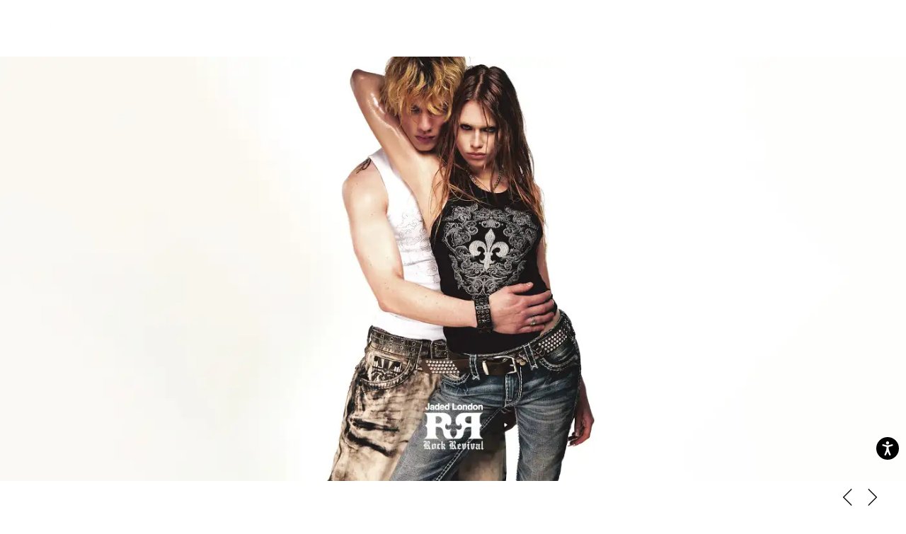

--- FILE ---
content_type: text/html; charset=utf-8
request_url: https://jadedldn.com/en-tg/cart?section_id=mini-cart&timestamp=1770082991534
body_size: 2821
content:
<div id="shopify-section-mini-cart" class="shopify-section"><div id="sidebar-cart" class="Drawer Drawer--fromRight" aria-hidden="true" data-section-id="cart" data-section-type="cart" data-section-settings='{
"type": "drawer",
"itemCount": 0,
"drawer": true,
"hasShippingEstimator": false
}' data-flow-cart-container>



<div class="Drawer__Header Drawer__Header--bordered Drawer__Container">
<span class="Drawer__Title Heading u-h4">Bag</span>

<button class="Drawer__Close Icon-Wrapper--clickable" data-action="close-drawer" data-drawer-id="sidebar-cart" aria-label="Close cart"><svg class="Icon Icon--close " role="presentation" viewBox="0 0 16 14">
      <path d="M15 0L1 14m14 0L1 0" stroke="currentColor" fill="none" fill-rule="evenodd"></path>
    </svg></button>
</div>

<form class="Cart Drawer__Content" action="/en-tg/cart" method="POST" novalidate>
<div class="Drawer__Main" data-scrollable> <p class="Cart__Empty Heading u-h5">Your bag is empty</p><div class="cart-drawer__recommended--responsive--outer">
<div class="cart-drawer__recommended--responsive">
<span class="cart-drawer__recommended--responsive__title">You may also like</span>
<div class="cart-drawer__recommended--responsive__scroll">
<ul class="slide-show cart-drawer__recommended--responsive__inner mobile">


<li class="cart-recom--responsive">
<div class="cart-recom--responsive__img"><img src="//jadedldn.com/cdn/shop/files/JMA5846_1_0725_200x.jpg?v=1753711136" loading="lazy"></div>
<div class="cart-recom--responsive__inner">
<p class="cart-recom--responsive__title">Biome Faux Fur Trapper Hat</p>
<div class="cart-recom--responsive__prices">
  <p class="cart-recom--responsive__price" flow-variant="55429413667195" flow-selector="prices.item.label" data-flow-localize>CFA42,900</p>

</div>
</div>
<a class="cart-recom--responsive__link" href="/en-tg/products/biome-faux-fur-trapper-hat"></a>
</li>

<li class="cart-recom--responsive">
<div class="cart-recom--responsive__img"><img src="//jadedldn.com/cdn/shop/files/19SEPWW151811_200x.jpg?v=1758625670" loading="lazy"></div>
<div class="cart-recom--responsive__inner">
<p class="cart-recom--responsive__title">NY Silver Metallic Shopper Bag</p>
<div class="cart-recom--responsive__prices">
  <p class="cart-recom--responsive__price" flow-variant="55733529837947" flow-selector="prices.item.label" data-flow-localize>CFA13,400</p>

</div>
</div>
<a class="cart-recom--responsive__link" href="/en-tg/products/ny-silver-metallic-shopper-bag"></a>
</li>

<li class="cart-recom--responsive">
<div class="cart-recom--responsive__img"><img src="//jadedldn.com/cdn/shop/files/7-DEC-MW5395b_200x.jpg?v=1702568112" loading="lazy"></div>
<div class="cart-recom--responsive__inner">
<p class="cart-recom--responsive__title">Blonde Fur Trapper Hat</p>
<div class="cart-recom--responsive__prices">
  <p class="cart-recom--responsive__price" flow-variant="41538708897843" flow-selector="prices.item.label" data-flow-localize>CFA42,900</p>

</div>
</div>
<a class="cart-recom--responsive__link" href="/en-tg/products/blonde-fur-trapper"></a>
</li>

<li class="cart-recom--responsive">
<div class="cart-recom--responsive__img"><img src="//jadedldn.com/cdn/shop/files/19SEPWW151711_200x.jpg?v=1758625692" loading="lazy"></div>
<div class="cart-recom--responsive__inner">
<p class="cart-recom--responsive__title">NY Gold Metallic Shopper Bag</p>
<div class="cart-recom--responsive__prices">
  <p class="cart-recom--responsive__price" flow-variant="55733551497595" flow-selector="prices.item.label" data-flow-localize>CFA13,400</p>

</div>
</div>
<a class="cart-recom--responsive__link" href="/en-tg/products/ny-gold-metallic-shopper-bag"></a>
</li>

<li class="cart-recom--responsive">
<div class="cart-recom--responsive__img"><img src="//jadedldn.com/cdn/shop/files/mweccom24sep16157_3236a26f-8419-462c-bf5a-ff3eecb584e3_200x.jpg?v=1758896107" loading="lazy"></div>
<div class="cart-recom--responsive__inner">
<p class="cart-recom--responsive__title">Jennie Croc Bag</p>
<div class="cart-recom--responsive__prices">
  <p class="cart-recom--responsive__price" flow-variant="55719362625915" flow-selector="prices.item.label" data-flow-localize>CFA76,100</p>

</div>
</div>
<a class="cart-recom--responsive__link" href="/en-tg/products/jennie-croc-bag"></a>
</li>

<li class="cart-recom--responsive">
<div class="cart-recom--responsive__img"><img src="//jadedldn.com/cdn/shop/files/JMA4114_26f02625-5188-4209-abe0-227a13729b50_200x.jpg?v=1750328242" loading="lazy"></div>
<div class="cart-recom--responsive__inner">
<p class="cart-recom--responsive__title">Black Starstud Belt</p>
<div class="cart-recom--responsive__prices">
  <p class="cart-recom--responsive__price" flow-variant="55536506241403" flow-selector="prices.item.label" data-flow-localize>CFA33,300</p>

</div>
</div>
<a class="cart-recom--responsive__link" href="/en-tg/products/black-starstud-belt-women"></a>
</li>

<li class="cart-recom--responsive">
<div class="cart-recom--responsive__img"><img src="//jadedldn.com/cdn/shop/files/JMA5745_63620fbd-ca98-474c-bdd9-83897e74d99d_200x.jpg?v=1752070022" loading="lazy"></div>
<div class="cart-recom--responsive__inner">
<p class="cart-recom--responsive__title">Polka Belt</p>
<div class="cart-recom--responsive__prices">
  <p class="cart-recom--responsive__price" flow-variant="55594890494331" flow-selector="prices.item.label" data-flow-localize>CFA38,100</p>

</div>
</div>
<a class="cart-recom--responsive__link" href="/en-tg/products/polka-belt-women"></a>
</li>

<li class="cart-recom--responsive">
<div class="cart-recom--responsive__img"><img src="//jadedldn.com/cdn/shop/files/JWA5344_F1_1025_200x.jpg?v=1760718109" loading="lazy"></div>
<div class="cart-recom--responsive__inner">
<p class="cart-recom--responsive__title">Oksana Faux Fur Muff Bag</p>
<div class="cart-recom--responsive__prices">
  <p class="cart-recom--responsive__price" flow-variant="55719560348027" flow-selector="prices.item.label" data-flow-localize>CFA27,600</p>

</div>
</div>
<a class="cart-recom--responsive__link" href="/en-tg/products/oksana-faux-fur-muff-bag"></a>
</li>

<li class="cart-recom--responsive">
<div class="cart-recom--responsive__img"><img src="//jadedldn.com/cdn/shop/files/MENS16-6-233922-2-2_200x.jpg?v=1688767085" loading="lazy"></div>
<div class="cart-recom--responsive__inner">
<p class="cart-recom--responsive__title">Black Skinny Scarf</p>
<div class="cart-recom--responsive__prices">
  <p class="cart-recom--responsive__price" flow-variant="41332320010291" flow-selector="prices.item.label" data-flow-localize>CFA14,300</p>

</div>
</div>
<a class="cart-recom--responsive__link" href="/en-tg/products/black-skinny-jersey-scarf"></a>
</li>

<li class="cart-recom--responsive">
<div class="cart-recom--responsive__img"><img src="//jadedldn.com/cdn/shop/files/JWA5278_1_0825_200x.jpg?v=1756373984" loading="lazy"></div>
<div class="cart-recom--responsive__inner">
<p class="cart-recom--responsive__title">Mara Faux Fur Gloves in Pink</p>
<div class="cart-recom--responsive__prices">
  <p class="cart-recom--responsive__price" flow-variant="55431218037115" flow-selector="prices.item.label" data-flow-localize>CFA20,000</p>

</div>
</div>
<a class="cart-recom--responsive__link" href="/en-tg/products/mara-faux-fur-gloves-in-pink"></a>
</li>

<li class="cart-recom--responsive">
<div class="cart-recom--responsive__img"><img src="//jadedldn.com/cdn/shop/files/JWA5345_F4_0625_200x.jpg?v=1750795810" loading="lazy"></div>
<div class="cart-recom--responsive__inner">
<p class="cart-recom--responsive__title">Infinity Multiway Cape in Kiwi</p>
<div class="cart-recom--responsive__prices">
  <p class="cart-recom--responsive__price" flow-variant="55366190760315" flow-selector="prices.item.label" data-flow-localize>CFA38,100</p>

</div>
</div>
<a class="cart-recom--responsive__link" href="/en-tg/products/infinity-multiway-cape-in-kiwi"></a>
</li>

<li class="cart-recom--responsive">
<div class="cart-recom--responsive__img"><img src="//jadedldn.com/cdn/shop/files/JMA4932_28b66fdc-1c16-4af3-97b9-0d7c4494e04d_200x.jpg?v=1749564648" loading="lazy"></div>
<div class="cart-recom--responsive__inner">
<p class="cart-recom--responsive__title">Silver Mamba Belt</p>
<div class="cart-recom--responsive__prices">
  <p class="cart-recom--responsive__price" flow-variant="55509529297275" flow-selector="prices.item.label" data-flow-localize>CFA33,300</p>

</div>
</div>
<a class="cart-recom--responsive__link" href="/en-tg/products/silver-mamba-belt-womens"></a>
</li>

<li class="cart-recom--responsive">
<div class="cart-recom--responsive__img"><img src="//jadedldn.com/cdn/shop/files/0509252199_200x.jpg?v=1757606713" loading="lazy"></div>
<div class="cart-recom--responsive__inner">
<p class="cart-recom--responsive__title">Gunmetal Denim Trapper Hat</p>
<div class="cart-recom--responsive__prices">
  <p class="cart-recom--responsive__price" flow-variant="55369250701691" flow-selector="prices.item.label" data-flow-localize>CFA38,100</p>

</div>
</div>
<a class="cart-recom--responsive__link" href="/en-tg/products/gunmetal-denim-trapper-hat-mens"></a>
</li>

<li class="cart-recom--responsive">
<div class="cart-recom--responsive__img"><img src="//jadedldn.com/cdn/shop/files/JWJK5521_F3_1025_76082379-8758-4f33-89b9-a81c28b08569_200x.jpg?v=1760556750" loading="lazy"></div>
<div class="cart-recom--responsive__inner">
<p class="cart-recom--responsive__title">Saskia 2-in-1 Faux Fur Shrug in Black</p>
<div class="cart-recom--responsive__prices">
  <p class="cart-recom--responsive__price" flow-variant="55716936221051" flow-selector="prices.item.label" data-flow-localize>CFA118,900</p>

</div>
</div>
<a class="cart-recom--responsive__link" href="/en-tg/products/saskia-2-in-1-faux-fur-shrug-in-black"></a>
</li>

<li class="cart-recom--responsive">
<div class="cart-recom--responsive__img"><img src="//jadedldn.com/cdn/shop/files/JMA5511_ea4e713d-f05a-4e4a-a671-cc47559156e4_200x.jpg?v=1748619612" loading="lazy"></div>
<div class="cart-recom--responsive__inner">
<p class="cart-recom--responsive__title">Zebra Belt</p>
<div class="cart-recom--responsive__prices">
  <p class="cart-recom--responsive__price" flow-variant="55285468365179" flow-selector="prices.item.label" data-flow-localize>CFA47,600</p>

</div>
</div>
<a class="cart-recom--responsive__link" href="/en-tg/products/zebra-belt-womens"></a>
</li>

</ul>
</div>
</div>
</div>


</div></form>
</div>
<style>
.cart-drawer__recommended {
background: #fff;
border-right: solid 1px #e6e6e6;
display: flex;
flex-flow: column;
height: 100%;
left: auto;
position: absolute;
right: 100%;
top: 0;
transform: translate(100%);
transition: .7s ease transform;
width: 15rem;
z-index: -1;
}
.Drawer[aria-hidden=false] .cart-drawer__recommended {transform: translate(0);}
.cart-drawer__recommended--inner {
height: 100%;
overflow: auto;
padding: 2.5rem 2rem 0;
width: 100%;
}
.cart-drawer__recommended--title {
color: gray;
font-size: 1rem;
letter-spacing: .1em;
margin-bottom: 2rem;
text-align: center;
text-transform: uppercase;
}
.cart-drawer__recommended--inner>ul {
margin-bottom: 7rem;
list-style: none;
}
.cart-recom {
display: flex;
flex-flow: column;
position: relative;
text-align: center;
margin-bottom:25px;
}
.cart-recom__img {
display: flex;
height: auto;
margin-bottom: 0.8rem;
position: relative;
}
.cart-recom__img:before {
content: "";
display: block;
padding-top: 100%;
width: 100%;
}
.cart-recom__img img {
-o-object-fit: cover;
object-fit: cover;
font-family: "object-fit: cover";
height: 100%;
left: 0;
pointer-events: none;
position: absolute;
top: 0;
width: 100%;
}
.cart-recom__link {
height: 100%;
left: 0;
position: absolute;
top: 0;
width: 100%;
z-index: 3;
}
.cart-recom__title {
font-size: 0.9rem;
font-weight: 300;
margin-bottom: 0;
}
.cart-recom__prices {
display: flex;
flex-flow: row wrap;
justify-content: center;
}
.cart-recom__price {
font-size: 0.8rem;
font-weight: 500;
}
.cart-recom__link {
height: 100%;
left: 0;
position: absolute;
top: 0;
width: 100%;
z-index: 3;
}
/*.cart-drawer__recommended--responsive--outer {
overflow: auto;
}*/
.cart-drawer__recommended--responsive {
border-top: solid 1px #e6e6e6;
display: block;
flex-flow: column;
opacity: 0;
padding:1rem;
padding-left: 0;
padding-right: 0;
transition: .7s ease all;
transition-property: opacity,visibility;
visibility: hidden;
}
.Drawer[aria-hidden=false] .cart-drawer__recommended--responsive{
opacity: 1;
visibility: visible;
}
.cart-drawer__recommended--responsive__title {
font-size: 1.rem;
font-weight: 300;
/*margin-bottom: 1.6rem;*/
padding: 0 2rem;
text-transform:uppercase;
}
.cart-drawer__recommended--responsive__scroll {
/*overflow: auto;*/
/*-webkit-overflow-scrolling: touch;*/
padding: 2rem;
padding-bottom: 0;
padding-top: 0;
}
.cart-drawer__recommended--responsive__inner {
display: flex;
margin: 0 -0.3rem;
list-style: none;
}
.cart-recom--responsive {
display: flex;
flex-flow: column;
margin: 0 0.3rem;
min-width: calc(45.4545454545% - 0.6rem);
position: relative;
text-align: center;
}
.cart-recom--responsive__img {
display: flex;
margin-bottom: 0.8rem;
position: relative;
height:200px;  
}
.cart-recom--responsive__img:before {
content: "";
display: block;
padding-top: 100%;
width: 100%;
}
.cart-recom--responsive__img img {
-o-object-fit: cover;
object-fit: cover;
font-family: "object-fit: cover";
height: 100%;
left: 0;
pointer-events: none;
position: absolute;
top: 0;
width: 100%;
}
.cart-recom--responsive__title {
color: #000;
font-size: 12px;
font-weight: 600;
line-height: 1.2rem;
margin-bottom:2px;
text-transform: uppercase;
}
.cart-recom--responsive__prices {
display: flex;
flex-flow: row wrap;
justify-content: center;
}
.cart-recom--responsive__price {
color: #4d4d4d;
font-size: 12px;
}
.cart-recom--responsive__link {
height: 100%;
left: 0;
position: absolute;
top: 0;
width: 100%;
z-index: 5;
}
.text-sm {
font-size: 14px;
}
.px-4 {
padding-left: 20px;
padding-right: 20px;
}
.transition-width {
transition-duration: .15s;
transition-property: width;
transition-timing-function: cubic-bezier(.4,0,.2,1);
}
.z-1 {
z-index: 1;
}
.rounded-md {
border-radius: 0.375rem;
}
.flex {
display: flex;
}
.relative {
position: relative;
}
.overflow-hidden {
overflow: hidden;
}

.items-center {
align-items: center;
}
.bg-lightRed {
background-color: rgba(239,214,206);
}
.bg-lightBlue {
background-color: rgba(241,245,249);
}
.h-full {
height: 100%;
}
.left-0 {
left: 0;
}
.top-0 {
top: 0;
}
.absolute {
position: absolute;
}
.h-\[44px\] {
height: 44px;
}
.mt-1 {
margin-top: 10px;
}
.font-baseBold {
font-weight: 200;
font-size: 12px;
text-transform: uppercase;
}
.shipping_msg{font-weight:600;}
@media screen and (max-width: 768px){
.cart-drawer__recommended {
display: none;
visibility: hidden;
}
.cart-drawer__recommended--responsive {
display: flex;
}
}
</style>
</div>

--- FILE ---
content_type: text/css
request_url: https://jadedldn.com/cdn/shop/t/603/assets/theme.css?v=111258680209809415621769610161
body_size: 37411
content:
/** Shopify CDN: Minification failed

Line 169:0 "@charset" must be the first rule in the file
Line 212:0 Unexpected "$"
Line 215:0 Unexpected "100%"
Line 10463:0 "@charset" must be the first rule in the file
Line 12295:36 "dipslay" is not a known CSS property
Line 12586:1 Expected "}" to go with "{"

**/

.CollectionToolbar.CollectionToolbar--top.CollectionToolbar--reverse .CollectionToolbar__Group{
  justify-content: space-between !important;
  padding:0 20px;
}
.filter-right-side-popup div#collection-sort-popover {
    display: none;
}
.sorting-right-side-popup div#collection-sort-popover {
    display: block;
}
.sorting-right-side-popup form#collection-filters-drawer-form{
    display: none !important;
}
.shopify-section--bordered > .Section--spacingNormal{padding:20px 0;}
.CollectionToolbar__Group {
margin-bottom:-15px;
display: flex;
justify-content: flex-start;
}
.CollectionToolbar_Group .CollectionToolbar_Item {
flex: auto;
max-width: 126px;
margin: 0;
font-size: 14px;  
}
.CollectionToolbar__Group .CollectionToolbar__Item {
    flex: 0;
    flex: none;
    border-radius: 0;
    padding: 5px 20px !important;
    background:rgb(255 255 255 / 75%);
}
.facets-container ul{
list-style: none;
display: flex;
gap: 10px;
padding:0 15px;
}

.facets-container ul li{
/* border: 1px solid #000; */
/* border-radius: 3rem;*/
cursor: pointer;
font-size: 1rem;
font-weight:500;
/* padding: 0.7rem 1.6rem; */
padding: 1rem;
padding-left:0px;
white-space: nowrap;
}
/*.facets-container ul li.active{
border: 1px solid #000;
}*/

.CollectionToolbar_Group .CollectionToolbar_Item {
    border: 1px solid #000;
    border-radius: 0;
    max-width: fit-content;
    padding: 5px 20px;
}
.CollectionFilters.Drawer.sorting-right-side-popup {
    transform: translateX(-100%);
    left: 0;
    right: auto;
}

.CollectionFilters.Drawer.sorting-right-side-popup.open {
    visibility: visible;
    transform: translateX(0);
}
.CollectionFilters.Drawer.Drawer--secondary.Drawer--fromRight.filter-right-side-popup {
    transform: translateX(100%) !important;
}

.CollectionFilters.Drawer.Drawer--secondary.Drawer--fromRight.filter-right-side-popup.active {
    transform: translateX(0) !important;
    visibility: visible !important;
    overflow: visible !important;
}
button.sorting_button_click.CollectionToolbar__Item {
    margin: 0;
}
.CollectionToolbar {
  position: fixed !important;
  width: 100%;
  z-index: 2;
  top: auto !important;
  background: transparent !important;
  transform: translate(0px, 0px);
  bottom: 15px;
}
.CollectionToolbar__Group {
justify-content: flex-end!important;
}
.CollectionToolbar__Group .CollectionToolbar__Item {
padding: 10px 15px !important;
}
.CollectionToolbar__Item--sort{display:none!important;}
.CollectionToolbar_Group .CollectionToolbar_Item {
    width: 50%;
    max-width: 30%;
    padding: 8px;
}
.CollectionToolbar.CollectionToolbar--top.CollectionToolbar--reverse .CollectionToolbar__Group {
    padding: 0;
    display: flex;
    align-items: center;
    padding: 0 ;
    flex-direction: row-reverse;
    background:#fff;
}
.collection_top_bar {
    display: flex;
    justify-content: center;
}
@media (max-width: 768px){
.facets-container{overflow-x: scroll;}

}

.Slideshow{margin-bottom:2px;}  


@media (max-width: 768px){
#main{margin-top:-5px;}
}
@media (min-width: 768px){
#main{margin-top:00px;}
}




@media only screen and (min-width: 767px){
.collection_top_bar {
display: flex;
justify-content: space-between;
position: absolute;
width: 100%;
background: transparent;
}
.CollectionToolbar {background: transparent;}

.CollectionToolbar {
position: fixed!important;
width: 100%;
background: transparent!important;
z-index: 2;
bottom: 15px !important;
}

}





@charset "utf-8";

body{
letter-spacing:normal!important;
}
@media screen and (min-width: 1140px){
  .Segment .Grid--xl{
    margin-left: -2px !important;
  }
  .Segment .Grid--xl > .Grid__Cell {
        padding-left: 2px !important;
    }
}
.currency_btn:hover #currency-switcher, .currency_btn:hover #mobile-currency-switcher {display:block;}

#currency-switcher-btn {width:62px; text-align:center; font-size:14px;padding-bottom:15px;}

#currency-switcher, #mobile-currency-switcher {display:none; position:absolute; top: 70%;right: 1.5%;margin-left: 0; width:300px; border:1px solid #e5e5e5; padding:15px; background:#fff;}
#currency-switcher ul, #mobile-currency-switcher ul {padding:0; font-size:0;}
#currency-switcher select, #mobile-currency-switcher select {width:60%; font-size:14px;}
#currency-switcher button, #mobile-currency-switcher button {width:38%; font-size:14px; border-radius:0; border:1px solid #e5e5e5; border-color:#e5e5e5; border-left:0; text-transform:uppercase; background-color:#fff;}
#currency-switcher button:hover, #mobile-currency-switcher button:hover {color:#fff; background:#000; border-color:#000;}
#currency-switcher button:focus, #mobile-currency-switcher button:focus {outline:none;}
#currency-switcher form, #mobile-currency-switcher form {display:flex;}

#currency-switcher:after, #currency-switcher:before, #mobile-currency-switcher:after, #mobile-currency-switcher:before {bottom:100%; left:50%; border:solid transparent; content:" "; height:0; width:0; position:absolute; pointer-events:none;}
#currency-switcher:after, #mobile-currency-switcher:after {border-color:rgba(255, 255, 255, 0); border-bottom-color:#ffffff; border-width:7px; margin-left:-7px;}
#currency-switcher:before, #mobile-currency-switcher:after {border-color:rgba(255, 15, 15, 0); border-bottom-color:#e5e5e5; border-width:9px; margin-left:-9px;}

@include media-query($medium){
.currency_btn {position:absolute; left:20px; top:25px;}
#currency-switcher-btn {width:auto; padding:0;}
#currency-switcher, #mobile-currency-switcher {margin-left:0; top:150%; left:-10px;}
#currency-switcher:after, #currency-switcher:before, #mobile-currency-switcher:after, #mobile-currency-switcher:before {left:15%;}
}

@include media-query($small){
.currency_btn {position:absolute; left:20px; top:25px;}
#currency-switcher-btn {width:auto; padding:0;}
#currency-switcher, #mobile-currency-switcher {margin-left:0; top:150%; left:-10px;}
#currency-switcher:after, #currency-switcher:before, #mobile-currency-switcher:after, #mobile-currency-switcher:before {left:15%;}
}

$loading-circle-diameter: 4px;
$loading-circle-color: black;
@keyframes flowcalizing {
100%  { transform: rotate(360deg); }
}
@keyframes flowcalization-fade-in {
0% { opacity: 0 }
100% { opacity: 1 }
}
[data-flow-localize] {
animation: flowcalization-fade-in 0.7s ease;
}
.flowcalizing [data-flow-localize] {
transition: none;
position: relative;
visibility: hidden;
animation: none;
&::after {
transform-origin: bottom left;
content: '';
display: inline-block;
width: $loading-circle-diameter;
height: $loading-circle-diameter;
border-radius: 50%;
background-color: $loading-circle-color;
visibility: visible;
animation: 0.6s ease infinite flowcalizing;
}
}

/*UWP Flow*/
.currency_btn{margin-top:4px;}
.flow-consent-container{
display: none !important;
}
.flow-country-picker-dropdown-trigger{
display: none;
}
.flow-country-picker-dropdown-menu a{
padding: 5px;
display: flex;
text-transform: uppercase;
}
.flow-country-picker-dropdown-menu a:hover{
opacity: .6;
-ms-filter: "progid:DXImageTransform.Microsoft.Alpha(Opacity=60)";
filter: alpha(opacity=60);
}
.flow-country-picker-dropdown-menu a svg{
margin-left:10px;
}
.flow-country-picker-dropdown-menu .flow-country-picker-instruction-txt{
display: none;
}
.flow-country-picker-dropdown-menu{
max-height: 300px;
overflow: auto;
}
.flow-country-picker-dropdown-trigger {
display: none!important;
}

.flow-checkout{
.button{letter-spacing: 1px;font-weight:normal;}
.section__title{
@extend .h3;
}
.coupon-form__apply{
min-width:0 !important;
}
.checkout-layout__checkout-content{
background: #fafafa;
}
.checkout-layout__checkout-content-container{
background: #fff;
}
@media (min-width: 720px){
.breadcrumb__item {
max-width: 120px;
}
}
.mobile-order-summary{
margin-left:0 !important;
margin-right:0 !important;
border-radius: 0 !important;
}
.button--positive{
border-color: #3f3f3f;
background-color: #3f3f3f;
color: #fff;
}
.button--positive:focus, .button--positive:hover,.button--positive:active{
border-color: #3f3f3f;
background-color: #fff;
color: #3f3f3f;    
}
}


/**
* ----------------------------------------------------------------------------------------------
* This is a variation of Normalize.css (http://necolas.github.io/normalize.css/)
* ----------------------------------------------------------------------------------------------
*/
/**
* Base
*/
*,
*:before,
*:after {
box-sizing: border-box !important;
-webkit-font-smoothing: antialiased;
-moz-osx-font-smoothing: grayscale;
}

html {
font-family: sans-serif;
-webkit-text-size-adjust: 100%;
-moz-text-size-adjust: 100%;
text-size-adjust: 100%;
-ms-overflow-style: -ms-autohiding-scrollbar;
}

body {
margin: 0;
}

[hidden] {
display: none !important;
}

/**
* HTML5 display definitions
*/
article,
aside,
details,
figcaption,
figure,
footer,
header,
main,
nav,
section,
summary {
display: block;
}

audio,
canvas,
progress,
video {
display: inline-block;
vertical-align: baseline;
}

audio:not([controls]) {
display: none;
height: 0;
}

/**
* Text-level semantic
*/
:active {
outline: none;
}

a {
color: inherit;
background-color: transparent;
text-decoration: none;
}
a:active, a:hover {
outline: 0;
}

b,
strong {
font-weight: bold;
}

small {
font-size: 80%;
}

p,
h1,
h2,
h3,
h4,
h5,
h6 {
margin-top: 0;
font-size: inherit;
font-weight: inherit;
}

p:last-child,
h1:last-child,
h2:last-child,
h3:last-child,
h4:last-child,
h5:last-child,
h6:last-child {
margin-bottom: 0;
}

/**
* Embedded content
*/
img {
max-width: 100%;
height: auto;
border-style: none;
vertical-align: top;
}

svg:not(:root) {
overflow: hidden;
}

/**
* Grouping content
*/
ul,
ol {
margin: 0;
padding: 0;
list-style-position: inside;
}

pre {
overflow: auto;
}

code,
kbd,
pre,
samp {
font-family: monospace, monospace;
font-size: 16px;
}

/**
* Forms
*/
button,
input,
optgroup,
select,
textarea {
color: inherit;
font: inherit;
margin: 0;
}

button,
input[type=submit] {
padding: 0;
overflow: visible;
background: none;
border: none;
border-radius: 0;
-webkit-appearance: none;
}

button,
select {
text-transform: none;
}

button,
html input[type=button],
input[type=reset],
input[type=submit] {
-webkit-appearance: button;
cursor: pointer;
}

button[disabled],
html input[disabled] {
cursor: default;
}

button::-moz-focus-inner,
input::-moz-focus-inner {
border: 0;
padding: 0;
}

input {
line-height: normal;
border-radius: 0;
}

input[type=checkbox],
input[type=radio] {
box-sizing: border-box;
padding: 0;
}

input[type=number]::-webkit-inner-spin-button,
input[type=number]::-webkit-outer-spin-button {
height: auto;
}

input[type=search] {
-webkit-appearance: none;
box-sizing: content-box;
}

input[type=search]::-webkit-search-cancel-button,
input[type=search]::-webkit-search-decoration {
-webkit-appearance: none;
}

input::-moz-placeholder, textarea::-moz-placeholder {
color: inherit;
}

input:-ms-input-placeholder, textarea:-ms-input-placeholder {
color: inherit;
}

input::placeholder,
textarea::placeholder {
color: inherit;
}

fieldset {
border: 1px solid #c0c0c0;
margin: 0 2px;
padding: 6px 10px 12px;
}

legend {
border: 0;
padding: 0;
}

textarea {
overflow: auto;
}

optgroup {
font-weight: bold;
}

/**
* Tables
*/
table {
border-collapse: collapse;
border-spacing: 0;
}

td,
th {
padding: 0;
}

/*------------------------------------
*   Grid LAYOUT
*------------------------------------*/

.Grid {
display: block;
list-style: none;
padding: 0;
margin: 0 0 0 -24px;
}

.Grid__Cell {
box-sizing: border-box;
display: inline-block;
width: 100%;
padding: 0 0 0 24px;
margin: 0;
vertical-align: top;
font-size: 1rem;
}

.Grid--center {
text-align: center;
}

.Grid--center > .Grid__Cell {
text-align: left;
}

.Grid__Cell--center {
display: block;
margin: 0 auto;
}

.Grid--right {
text-align: right;
}

.Grid--right > .Grid__Cell {
text-align: left;
}

.Grid--middle > .Grid__Cell {
vertical-align: middle;
}

.Grid--bottom > .Grid__Cell {
vertical-align: bottom;
}

.Grid--m {
margin-left: -30px;
}

.Grid--m > .Grid__Cell {
padding-left: 30px;
}

.Grid--l {
margin-left: -50px;
}

.Grid--l > .Grid__Cell {
padding-left: 50px;
}

.Grid--xl {
margin-left: -50px;
}

.Grid--xl > .Grid__Cell {
padding-left: 50px;
}

@media screen and (min-width: 1140px) {
.Grid--m {
margin-left: -60px;
}

.Grid--m > .Grid__Cell {
padding-left: 60px;
}

.Grid--l {
margin-left: -80px;
}

.Grid--l > .Grid__Cell {
padding-left: 80px;
}

.Grid--xl {
margin-left: -100px;
}

.Grid--xl > .Grid__Cell {
padding-left: 100px;
}
}

/*------------------------------------*\
Grid WIDTHS
\*------------------------------------*/

.\31\/2, .\32\/4, .\36\/12 {
width: 50%;
}

.\31\/3, .\34\/12 {
width: 33.33333%;
}

.\32\/3, .\38\/12 {
width: 66.66667%;
}

.\31\/4, .\33\/12 {
width: 25%;
}

.\33\/4, .\39\/12 {
width: 75%;
}

.\31\/12 {
width: 8.33333%;
}

.\32\/12 {
width: 16.66667%;
}

.\35\/12 {
width: 41.66667%;
}

.\37\/12 {
width: 58.33333%;
}

.\31\30\/12 {
width: 83.33333%;
}

.\31\31\/12 {
width: 91.66667%;
}

@media screen and (max-width: 640px) {
.hidden-phone {
display: none !important;
}

.\31\/2--phone, .\32\/4--phone, .\36\/12--phone {
width: 50%;
}

.\31\/3--phone, .\34\/12--phone {
width: 33.33333%;
}

.\32\/3--phone, .\38\/12--phone {
width: 66.66667%;
}

.\31\/4--phone, .\33\/12--phone {
width: 25%;
}

.\33\/4--phone, .\39\/12--phone {
width: 75%;
}

.\31\/12--phone {
width: 8.33333%;
}

.\32\/12--phone {
width: 16.66667%;
}

.\35\/12--phone {
width: 41.66667%;
}

.\37\/12--phone {
width: 58.33333%;
}

.\31\30\/12--phone {
width: 83.33333%;
}

.\31\31\/12--phone {
width: 91.66667%;
}
}

@media screen and (min-width: 641px) and (max-width: 1007px) {
.hidden-tablet {
display: none !important;
}

.\31\/2--tablet, .\32\/4--tablet, .\36\/12--tablet {
width: 50%;
}

.\31\/3--tablet, .\34\/12--tablet {
width: 33.33333%;
}

.\32\/3--tablet, .\38\/12--tablet {
width: 66.66667%;
}

.\31\/4--tablet, .\33\/12--tablet {
width: 25%;
}

.\33\/4--tablet, .\39\/12--tablet {
width: 75%;
}

.\31\/12--tablet {
width: 8.33333%;
}

.\32\/12--tablet {
width: 16.66667%;
}

.\35\/12--tablet {
width: 41.66667%;
}

.\37\/12--tablet {
width: 58.33333%;
}

.\31\30\/12--tablet {
width: 83.33333%;
}

.\31\31\/12--tablet {
width: 91.66667%;
}
}

@media screen and (min-width: 641px) {
.hidden-tablet-and-up {
display: none !important;
}

.\31\/2--tablet-and-up, .\32\/4--tablet-and-up, .\36\/12--tablet-and-up {
width: 50%;
}

.\31\/3--tablet-and-up, .\34\/12--tablet-and-up {
width: 33.33333%;
}

.\32\/3--tablet-and-up, .\38\/12--tablet-and-up {
width: 66.66667%;
}

.\31\/4--tablet-and-up, .\33\/12--tablet-and-up {
width: 25%;
}

.\33\/4--tablet-and-up, .\39\/12--tablet-and-up {
width: 75%;
}

.\31\/12--tablet-and-up {
width: 8.33333%;
}

.\32\/12--tablet-and-up {
width: 16.66667%;
}

.\35\/12--tablet-and-up {
width: 41.66667%;
}

.\37\/12--tablet-and-up {
width: 58.33333%;
}

.\31\30\/12--tablet-and-up {
width: 83.33333%;
}

.\31\31\/12--tablet-and-up {
width: 91.66667%;
}
}

@media screen and (max-width: 1007px) {
.hidden-pocket {
display: none !important;
}

.\31\/2--pocket, .\32\/4--pocket, .\36\/12--pocket {
width: 50%;
}

.\31\/3--pocket, .\34\/12--pocket {
width: 33.33333%;
}

.\32\/3--pocket, .\38\/12--pocket {
width: 66.66667%;
}

.\31\/4--pocket, .\33\/12--pocket {
width: 25%;
}

.\33\/4--pocket, .\39\/12--pocket {
width: 75%;
}

.\31\/12--pocket {
width: 8.33333%;
}

.\32\/12--pocket {
width: 16.66667%;
}

.\35\/12--pocket {
width: 41.66667%;
}

.\37\/12--pocket {
width: 58.33333%;
}

.\31\30\/12--pocket {
width: 83.33333%;
}

.\31\31\/12--pocket {
width: 91.66667%;
}
}

@media screen and (min-width: 1008px) and (max-width: 1139px) {
.hidden-lap {
display: none !important;
}

.\31\/2--lap, .\32\/4--lap, .\36\/12--lap {
width: 50%;
}

.\31\/3--lap, .\34\/12--lap {
width: 33.33333%;
}

.\32\/3--lap, .\38\/12--lap {
width: 66.66667%;
}

.\31\/4--lap, .\33\/12--lap {
width: 25%;
}

.\33\/4--lap, .\39\/12--lap {
width: 75%;
}

.\31\/12--lap {
width: 8.33333%;
}

.\32\/12--lap {
width: 16.66667%;
}

.\35\/12--lap {
width: 41.66667%;
}

.\37\/12--lap {
width: 58.33333%;
}

.\31\30\/12--lap {
width: 83.33333%;
}

.\31\31\/12--lap {
width: 91.66667%;
}
}

@media screen and (min-width: 1008px) {
.hidden-lap-and-up {
display: none !important;
}

.\31\/2--lap-and-up, .\32\/4--lap-and-up, .\36\/12--lap-and-up {
width: 50%;
}

.\31\/3--lap-and-up, .\34\/12--lap-and-up {
width: 33.33333%;
}

.\32\/3--lap-and-up, .\38\/12--lap-and-up {
width: 66.66667%;
}

.\31\/4--lap-and-up, .\33\/12--lap-and-up {
width: 25%;
}

.\33\/4--lap-and-up, .\39\/12--lap-and-up {
width: 75%;
}

.\31\/12--lap-and-up {
width: 8.33333%;
}

.\32\/12--lap-and-up {
width: 16.66667%;
}

.\35\/12--lap-and-up {
width: 41.66667%;
}

.\37\/12--lap-and-up {
width: 58.33333%;
}

.\31\30\/12--lap-and-up {
width: 83.33333%;
}

.\31\31\/12--lap-and-up {
width: 91.66667%;
}
}

@media screen and (min-width: 1140px) {
.hidden-desk {
display: none !important;
}

.\31\/2--desk, .\32\/4--desk, .\36\/12--desk {
width: 50%;
}

.\31\/3--desk, .\34\/12--desk {
width: 33.33333%;
}

.\32\/3--desk, .\38\/12--desk {
width: 66.66667%;
}

.\31\/4--desk, .\33\/12--desk {
width: 25%;
}

.\33\/4--desk, .\39\/12--desk {
width: 75%;
}

.\31\/12--desk {
width: 8.33333%;
}

.\32\/12--desk {
width: 16.66667%;
}

.\35\/12--desk {
width: 41.66667%;
}

.\37\/12--desk {
width: 58.33333%;
}

.\31\30\/12--desk {
width: 83.33333%;
}

.\31\31\/12--desk {
width: 91.66667%;
}
}
/* Create each media query */
@media screen and (min-width: 1500px) {
.hidden-widescreen {
display: none !important;
}

.\31\/2--widescreen, .\32\/4--widescreen, .\36\/12--widescreen {
width: 50%;
}

.\31\/3--widescreen, .\34\/12--widescreen {
width: 33.33333%;
}

.\32\/3--widescreen, .\38\/12--widescreen {
width: 66.66667%;
}

.\31\/4--widescreen, .\33\/12--widescreen {
width: 25%;
}

.\33\/4--widescreen, .\39\/12--widescreen {
width: 75%;
}

.\31\/12--widescreen {
width: 8.33333%;
}

.\32\/12--widescreen {
width: 16.66667%;
}

.\35\/12--widescreen {
width: 41.66667%;
}

.\37\/12--widescreen {
width: 58.33333%;
}

.\31\30\/12--widescreen {
width: 83.33333%;
}

.\31\31\/12--widescreen {
width: 91.66667%;
}
}
/*! PhotoSwipe main CSS by Dmitry Semenov | photoswipe.com | MIT license */
/*
Styles for basic PhotoSwipe functionality (sliding area, open/close transitions)
*/
.pswp {
display: none;
position: absolute;
width: 100%;
height: 100%;
left: 0;
top: 0;
overflow: hidden;
touch-action: none;
z-index: 1500;
-webkit-text-size-adjust: 100%;
-webkit-backface-visibility: hidden;
outline: none;
}

.pswp img {
max-width: none;
}

.pswp--animate_opacity {
opacity: 0.001;
/* 0.001, because opacity:0 doesn't trigger Paint action, which causes lag at start of transition */
will-change: opacity;
transition: opacity 0.5s cubic-bezier(0.4, 0, 0.22, 1);
}

.pswp--open {
display: block;
}

.pswp--zoom-allowed .pswp__img {
cursor: var(--cursor-zoom-in-svg) 18 18, zoom-in;
cursor: -webkit-image-set(var(--cursor-zoom-in-svg) 1x, var(--cursor-zoom-in-2x-svg) 2x) 18 18, zoom-in;
}

.pswp--zoomed-in .pswp__img {
cursor: -webkit-grab;
cursor: grab;
}

.pswp--dragging .pswp__img {
cursor: -webkit-grabbing;
cursor: grabbing;
}

.pswp__bg {
position: absolute;
left: 0;
top: 0;
width: 100%;
height: 100%;
background: var(--background);
opacity: 0;
transform: translateZ(0);
-webkit-backface-visibility: hidden;
will-change: opacity;
}

.pswp__scroll-wrap {
position: absolute;
left: 0;
top: 0;
width: 100%;
height: 100%;
overflow: hidden;
}

.pswp__container,
.pswp__zoom-wrap {
touch-action: none;
position: absolute;
left: 0;
right: 0;
top: 0;
bottom: 0;
}

/* Prevent selection and tap highlights */
.pswp__container,
.pswp__img {
-webkit-user-select: none;
-moz-user-select: none;
-ms-user-select: none;
user-select: none;
-webkit-tap-highlight-color: transparent;
-webkit-touch-callout: none;
}

.pswp__container {
transition: transform 0.7s cubic-bezier(0.645, 0.045, 0.355, 1);
}

.pswp__zoom-wrap {
position: absolute;
width: 100%;
transform-origin: left top;
transition: transform 0.5s cubic-bezier(0.4, 0, 0.22, 1);
}

.pswp__bg {
will-change: opacity;
transition: opacity 0.5s cubic-bezier(0.4, 0, 0.22, 1);
}

.pswp--animated-in .pswp__bg,
.pswp--animated-in .pswp__zoom-wrap {
transition: none;
}

.pswp__container,
.pswp__zoom-wrap {
-webkit-backface-visibility: hidden;
}

.pswp__item {
position: absolute;
left: 0;
right: 0;
top: 0;
bottom: 0;
overflow: hidden;
}

.pswp__img {
position: absolute;
width: auto;
height: auto;
top: 0;
left: 0;
}

.pswp__img--placeholder {
-webkit-backface-visibility: hidden;
}

.pswp__img--placeholder--blank {
background: var(--background);
}

.pswp--ie .pswp__img {
width: 100% !important;
height: auto !important;
left: 0;
top: 0;
}

/**
* Custom UI
*/
.pswp__ui {
position: absolute;
visibility: hidden;
width: 100%;
top: 50px;
opacity: 0;
/*transform: translateY(35px);*/
left: 0;
text-align: right;
transition: all 0.15s ease-in-out;
}

.pswp__button[disabled] {
opacity: 0;
pointer-events: none;
}

.pswp--animated-in .pswp__ui {
visibility: visible;
opacity: 1;
/*transform: translateY(0);*/
}

.pswp--animated-in .pswp__ui--hidden {
visibility: hidden;
opacity: 0;
}

.pswp__button--close {
margin: 0 18px;
}

.pswp__button svg {
pointer-events: none;
}

.pswp__error-msg {
position: absolute;
top: 40%;
margin: 0 15px;
padding: 8px 15px;
background: #e6554d;
color: #ffffff;
text-align: center;
}

.js .no-js,
.no-js .hide-no-js {
display: none !important;
}

.no-scroll {
overflow: hidden;
}

body:not(.is-tabbing) [tabindex]:focus,
body:not(.is-tabbing) button:focus,
body:not(.is-tabbing) input:focus,
body:not(.is-tabbing) select:focus,
body:not(.is-tabbing) textarea:focus {
outline: none;
}

[data-scrollable] {
overflow: auto;
/*-webkit-overflow-scrolling: touch;*/
}

.Container {
margin: 0 auto;
padding: 0 24px;
}

.Container--narrow {
max-width: 1420px;
}

.Container--extraNarrow {
max-width: 800px;
}

/*
This fixes an issue in IE10/11 when using min-height in flex children
@info: https://github.com/philipwalton/flexbugs#3-min-height-on-a-flex-container-wont-apply-to-its-flex-items
*/
.FlexboxIeFix {
display: flex;
flex-direction: row;
}

@media screen and (min-width: 641px) {
.Container {
padding: 0 50px;
}
}

@media screen and (min-width: 1140px) {
.Container {
padding: 0 80px;
}
}
/**
* Very general typographic rules that are applied site wide
*/
html {
font-size: var(--base-text-font-size);
}

body {
font-family: var(--text-font-family);
font-weight: var(--text-font-weight);
font-style: var(--text-font-style);
color: var(--text-color);
background: var(--background);
line-height: 1.65;
}

.Link {
transition: color 0.2s ease-in-out, opacity 0.2s ease-in-out;
}

.supports-hover .Link--primary:hover,
.Link--primary.is-active {
color: var(--text-color);
}

.supports-hover .Link--secondary:hover,
.Link--secondary.is-active {
color: var(--text-color-light);
}

.Link--underline {
position: relative;
display: inline-block;
}

.Link--underline::before {
content: "";
position: absolute;
width: 100%;
height: 1px;
left: 0;
bottom: 0;
background: currentColor;
transform: scale(1, 1);
transform-origin: left center;
transition: transform 0.2s ease-in-out;
}

@media (-moz-touch-enabled: 0), (hover: hover) {
.Link--underline:hover::before {
transform: scale(0, 1);
}
}

.Link--underlineShort::before {
width: 100%;
}

.features--heading-uppercase .Link--underlineShort::before {
width: calc(100% - 0.2em);
}

.Link--underlineNative {
text-decoration: underline;
text-underline-position: under;
}

.Heading {
font-family: var(--heading-font-family);
font-weight: var(--heading-font-weight);
font-style: var(--heading-font-style);
color: var(--heading-color);
transition: color 0.2s ease-in-out;
}

.features--heading-uppercase .Heading {
letter-spacing: nornal;
text-transform: uppercase;
}

.Text--subdued {
color: var(--text-color-light);
}

.Text--alignCenter {
text-align: center !important;
}

.Text--alignRight {
text-align: right !important;
}

.Icon-Wrapper--clickable {
position: relative;
background: transparent; /* This is used to increase the clickable area */
}

.Icon-Wrapper--clickable::before {
position: absolute;
content: "";
top: -8px;
right: -12px;
left: -12px;
bottom: -8px;
transform: translateZ(0); /* Needed to avoid a glitch on iOS */
}

.Icon {
display: inline-block;
height: 1em;
width: 1em;
fill: currentColor;
vertical-align: middle;
stroke-width: 1px;
background: none;
pointer-events: none;
}

.u-visually-hidden {
position: absolute !important;
overflow: hidden;
clip: rect(0 0 0 0);
height: 1px;
width: 1px;
margin: -1px;
padding: 0;
border: 0;
}

.features--heading-small .u-h1,
.features--heading-small .Rte h1 {
font-size: 20px;
}

.features--heading-small .u-h2,
.features--heading-small .Rte h2 {
font-size: 18px;
}

.features--heading-small .u-h3,
.features--heading-small .Rte h3 {
font-size: 16px;
}

.features--heading-small .u-h4,
.features--heading-small .Rte h4 {
font-size: 15px;
}

.features--heading-small .u-h5,
.features--heading-small .Rte h5 {
font-size: 13px;
}

.features--heading-small .u-h6,
.features--heading-small .Rte h6 {
font-size: 12px;
}

.features--heading-small .u-h7 {
font-size: 11px;
}

.features--heading-small .u-h8 {
font-size: 10px;
}

.features--heading-normal .u-h1,
.features--heading-normal .Rte h1 {
font-size: 22px;
}

.features--heading-normal .u-h2,
.features--heading-normal .Rte h2 {
font-size: 20px;
}

.features--heading-normal .u-h3,
.features--heading-normal .Rte h3 {
font-size: 18px;
}

.features--heading-normal .u-h4,
.features--heading-normal .Rte h4 {
font-size: 16px;
}

.features--heading-normal .u-h5,
.features--heading-normal .Rte h5 {
font-size: 14px;
}

.features--heading-normal .u-h6,
.features--heading-normal .Rte h6 {
font-size: 13px;
}

.features--heading-normal .u-h7 {
font-size: 12px;
}

.features--heading-normal .u-h8 {
font-size: 12px;
}

.features--heading-large .u-h1,
.features--heading-large .Rte h1 {
font-size: 24px;
}

.features--heading-large .u-h2,
.features--heading-large .Rte h2 {
font-size: 22px;
}

.features--heading-large .u-h3,
.features--heading-large .Rte h3 {
font-size: 20px;
}

.features--heading-large .u-h4,
.features--heading-large .Rte h4 {
font-size: 18px;
}

.features--heading-large .u-h5,
.features--heading-large .Rte h5 {
font-size: 16px;
}

.features--heading-large .u-h6,
.features--heading-large .Rte h6 {
font-size: 15px;
}

.features--heading-large .u-h7 {
font-size: 13px;
}

.features--heading-large .u-h8 {
font-size: 13px;
}

@media screen and (min-width: 641px) {
.features--heading-small .u-h1,
.features--heading-small .Rte h1 {
font-size: 20px;
}

.features--heading-small .u-h2,
.features--heading-small .Rte h2 {
font-size: 18px;
}

.features--heading-small .u-h3,
.features--heading-small .Rte h3 {
font-size: 18px;
}

.features--heading-small .u-h4,
.features--heading-small .Rte h4 {
font-size: 16px;
}

.features--heading-small .u-h5,
.features--heading-small .Rte h5 {
font-size: 13px;
}

.features--heading-small .u-h6,
.features--heading-small .Rte h6 {
font-size: 12px;
}

.features--heading-small .u-h7 {
font-size: 11px;
}

.features--heading-small .u-h8 {
font-size: 10px;
}

.features--heading-normal .u-h1,
.features--heading-normal .Rte h1 {
font-size: 22px;
}

.features--heading-normal .u-h2,
.features--heading-normal .Rte h2 {
font-size: 20px;
}

.features--heading-normal .u-h3,
.features--heading-normal .Rte h3 {
font-size: 20px;
}

.features--heading-normal .u-h4,
.features--heading-normal .Rte h4 {
font-size: 17px;
}

.features--heading-normal .u-h5,
.features--heading-normal .Rte h5 {
font-size: 14px;
}

.features--heading-normal .u-h6,
.features--heading-normal .Rte h6 {
font-size: 13px;
}

.features--heading-normal .u-h7 {
font-size: 12px;
}

.features--heading-normal .u-h8 {
font-size: 12px;
}

.features--heading-large .u-h1,
.features--heading-large .Rte h1 {
font-size: 24px;
}

.features--heading-large .u-h2,
.features--heading-large .Rte h2 {
font-size: 22px;
}

.features--heading-large .u-h3,
.features--heading-large .Rte h3 {
font-size: 20px;
}

.features--heading-large .u-h4,
.features--heading-large .Rte h4 {
font-size: 19px;
}

.features--heading-large .u-h5,
.features--heading-large .Rte h5 {
font-size: 16px;
}

.features--heading-large .u-h6,
.features--heading-large .Rte h6 {
font-size: 15px;
}

.features--heading-large .u-h7 {
font-size: 13px;
}

.features--heading-large .u-h8 {
font-size: 13px;
}
}

.js .features--show-page-transition .PageTransition {
position: fixed;
top: 0;
left: 0;
height: 100%;
width: 100%;
background: var(--background);
z-index: 1000;
opacity: 1;
visibility: visible;
pointer-events: none;
transition: all 0.25s ease;
}
/**
* ----------------------------------------------------------------------------
* Standard button
* ----------------------------------------------------------------------------
*/

.Button,
.shopify-payment-button__button--unbranded,
input.spr-button-primary,
.spr-summary-actions-newreview,
.spr-button-primary:not(input),
.spr-pagination-prev > a,
.spr-pagination-next > a {
position: relative;
display: inline-block;
padding: 14px 28px;
line-height: normal;
border: 1px solid transparent;
border-radius: 0;
/*text-transform: uppercase;*/
font-size: calc(var(--base-text-font-size) - (var(--default-text-font-size) - 12px));
text-align: center;
letter-spacing: normal;
font-family: var(--heading-font-family);
font-weight: var(--heading-font-weight);
font-style: var(--heading-font-style);
background-color: transparent;
transition: color 0.45s cubic-bezier(0.785, 0.135, 0.15, 0.86), border 0.45s cubic-bezier(0.785, 0.135, 0.15, 0.86);
z-index: 1;
-webkit-tap-highlight-color: initial;
}

.Button::before,
.shopify-payment-button__button--unbranded::before,
input.spr-button-primary::before,
.spr-summary-actions-newreview.spr-summary-actions-newreview::before,
.spr-button-primary:not(input)::before,
.spr-pagination-prev > a::before,
.spr-pagination-next > a::before {
position: absolute;
content: "";
display: block;
left: 0;
top: 0;
right: 0;
bottom: 0;
width: 100%;
height: 100%;
transform: scale(1, 1);
transform-origin: left center;
z-index: -1;
}

@media (-moz-touch-enabled: 0), (hover: hover) {
.features--show-button-transition .Button:not([disabled])::before,
.features--show-button-transition .shopify-payment-button__button--unbranded:not([disabled])::before,
.features--show-button-transition input.spr-button-primary:not([disabled])::before,
.features--show-button-transition .spr-summary-actions-newreview:not([disabled])::before,
.features--show-button-transition .spr-button-primary:not(input):not([disabled])::before,
.features--show-button-transition .spr-pagination-prev > a:not([disabled])::before,
.features--show-button-transition .spr-pagination-next > a:not([disabled])::before {
transition: transform 0.45s cubic-bezier(0.785, 0.135, 0.15, 0.86);
}

.features--show-button-transition .Button:not([disabled]):hover::before,
.features--show-button-transition .shopify-payment-button__button--unbranded:not([disabled]):hover::before,
.features--show-button-transition input.spr-button-primary:not([disabled]):hover::before,
.features--show-button-transition .spr-summary-actions-newreview:not([disabled]):hover::before,
.features--show-button-transition .spr-button-primary:not(input):not([disabled]):hover::before,
.features--show-button-transition .spr-pagination-prev > a:not([disabled]):hover::before,
.features--show-button-transition .spr-pagination-next > a:not([disabled]):hover::before {
transform-origin: right center;
transform: scale(0, 1);
}
}

.Button[disabled],
.shopify-payment-button__button--unbranded[disabled],
input.spr-button-primary[disabled],
.spr-summary-actions-newreview[disabled],
.spr-button-primary:not(input)[disabled],
.spr-pagination-prev > a[disabled],
.spr-pagination-next > a[disabled] {
cursor: not-allowed;
}

.Button--primary,
.shopify-payment-button__button--unbranded,
.spr-summary-actions-newreview,
.spr-button-primary:not(input) {
color: var(--button-text-color);
border-color: var(--button-background);
}

.Button--primary::before,
.shopify-payment-button__button--unbranded::before,
.spr-summary-actions-newreview::before,
.spr-button-primary:not(input)::before {
background-color: var(--button-background);
}

@media (-moz-touch-enabled: 0), (hover: hover) {
.features--show-button-transition .Button--primary:not([disabled]):hover,
.features--show-button-transition .shopify-payment-button__button--unbranded:not([disabled]):hover,
.features--show-button-transition .spr-summary-actions-newreview:not([disabled]):hover,
.features--show-button-transition .spr-button-primary:not(input):not([disabled]):hover {
color: var(--button-background);
background-color: transparent;
}
}

.Button--secondary,
.spr-pagination-prev > a,
.spr-pagination-next > a {
color: var(--text-color-light);
border: 1px solid rgba(var(--text-color-light-rgb), 0.2);
}

.Button--secondary::before,
.spr-pagination-prev > a::before,
.spr-pagination-next > a::before {
background-color: var(--button-background);
transform-origin: right center;
transform: scale(0, 1);
}

@media (-moz-touch-enabled: 0), (hover: hover) {
.features--show-button-transition .Button--secondary:not([disabled]):hover,
.features--show-button-transition .spr-pagination-prev > a:not([disabled]):hover,
.features--show-button-transition .spr-pagination-next > a:not([disabled]):hover {
color: var(--button-text-color);
border-color: var(--button-background);
}

.features--show-button-transition .Button--secondary:not([disabled]):hover::before,
.features--show-button-transition .spr-pagination-prev > a:not([disabled]):hover::before,
.features--show-button-transition .spr-pagination-next > a:not([disabled]):hover::before {
transform-origin: left center;
transform: scale(1, 1);
}
}

.Button--full {
width: 100%;
}

.Button--stretched {
padding-left: 40px;
padding-right: 40px;
}

.Button--small {
font-size: calc(var(--base-text-font-size) - (var(--default-text-font-size) - 10px));
padding: 12px 24px;
}

.Button__SeparatorDot {
display: inline-block;
margin: 0 18px;
content: "";
height: 3px;
width: 3px;
border-radius: 100%;
background: currentColor;
}

.ButtonWrapper {
text-align: center;
}

/* We allow those buttons to have secondary state. The secondary state is displayed (for instance during loading time) when
the class "Button--secondaryState" is added */
.Button__PrimaryState,
.Button__SecondaryState {
display: block;
transition: transform 0.4s cubic-bezier(0.75, 0, 0.125, 1), opacity 0.4s cubic-bezier(0.75, 0, 0.125, 1);
}

.Button__SecondaryState {
position: absolute;
left: 50%;
top: 50%;
width: 100%;
text-align: center;
opacity: 0;
transform: translate(-50%, 100%);
}

.Button--secondaryState .Button__PrimaryState {
opacity: 0;
transform: translateY(-100%);
}
.Button--secondaryState .Button__SecondaryState {
opacity: 1;
transform: translate(-50%, -50%);
}

/**
* ----------------------------------------------------------------------------
* Button group
* ----------------------------------------------------------------------------
*/

.ButtonGroup {
display: flex;
flex-wrap: wrap;
justify-content: center;
align-items: center;
margin: -12px;
}

.ButtonGroup__Item {
margin: 12px;
}

.ButtonGroup__Item--expand {
flex: 1 1 0;
}

.ButtonGroup--spacingSmall {
margin: -8px;
}
.ButtonGroup--spacingSmall .ButtonGroup__Item {
margin: 8px;
}

.ButtonGroup--sameSize .ButtonGroup__Item {
flex: 0 1 auto;
white-space: nowrap;
max-width: 245px;
}

@supports ((-o-object-fit: cover) or (object-fit: cover)) {
.ButtonGroup--sameSize .ButtonGroup__Item {
flex: 1 1 0;
/* There is a bug in IE11 so we're forced to use this trick */
}
}

@media screen and (min-width: 641px) {
@supports (display: inline-grid) {
.ButtonGroup--sameSize {
display: flex;
grid-template-columns: 1fr 1fr;
}
.Slideshow__Carousel .ButtonGroup--sameSize{grid-column-gap: 0;}

.ButtonGroup--sameSize .ButtonGroup__Item {
max-width: none;
}
}
}

/**
* ----------------------------------------------------------------------------
* Round button
*
* Those buttons are not really button like the others, but they are used in
* lot of different places to hold things like icons
* ----------------------------------------------------------------------------
*/

.RoundButton,
.flickity-prev-next-button {
position: relative;
width: 35px;
height: 45px;
border: none;
/*border-radius: 50%;
background: var(--button-text-color);*/
color: var(--button-background);
cursor: pointer;
text-align: center;
z-index: 1;
/*box-shadow: 0 2px 10px rgba(54, 54, 54, 0.15);*/
vertical-align: middle;
line-height: 0;
transform: scale(1.001); /* Avoid rounding error during animation in Chrome */
transition: background 0.15s ease-in-out, opacity 0.15s ease-in-out, transform 0.2s ease-in-out, color 0.2s ease-in-out;
overflow: hidden;
}

.RoundButton.is-active,
.flickity-prev-next-button.is-active {
background: var(--button-background);
color: var(--button-text-color);
outline: none;
}

.RoundButton svg,
.flickity-prev-next-button svg {
height: 15px;
width: 15px;
fill: currentColor;
}

.RoundButton--small {
width: 35px;
height: 35px;
}
.RoundButton--small svg {
height: 14px;
width: 14px;
}

.RoundButton--medium {
width: 50px;
height: 50px;
}

.RoundButton--medium svg {
height: 18px;
width: 18px;
}

.RoundButton--large {
width: 15px;
height: 55px;
}
.RoundButton--large svg {
height: 15px;
width: 15px;
}

.RoundButton--flat {
box-shadow: 0 1px 5px rgba(54, 54, 54, 0.15);
color: rgba(var(--button-background-rgb), 0.5);
}

/* We allow those buttons to have secondary state. The secondary state is displayed (for instance during loading time) when
the class "RoundButton--withSecondaryState" is added */
.RoundButton__PrimaryState,
.RoundButton__SecondaryState {
display: block;
transition: transform 0.4s cubic-bezier(0.75, 0, 0.125, 1), opacity 0.4s cubic-bezier(0.75, 0, 0.125, 1);
}

.RoundButton__SecondaryState {
position: absolute;
left: 50%;
top: 50%;
width: 100%;
text-align: center;
opacity: 0;
transform: translate(-50%, 100%);
}

.RoundButton--secondaryState .RoundButton__PrimaryState {
opacity: 0;
transform: translateY(-100%);
}

.RoundButton--secondaryState .RoundButton__SecondaryState {
opacity: 1;
transform: translate(-50%, -50%);
}

/* Animation states */
@-webkit-keyframes buttonFromLeftToRight {
0% {
transform: translateX(0%);
}

25% {
opacity: 0;
transform: translateX(100%);
}

50% {
opacity: 0;
transform: translateX(-100%);
}

75% {
opacity: 1;
transform: translateX(0%);
}
}
@keyframes buttonFromLeftToRight {
0% {
transform: translateX(0%);
}

25% {
opacity: 0;
transform: translateX(100%);
}

50% {
opacity: 0;
transform: translateX(-100%);
}

75% {
opacity: 1;
transform: translateX(0%);
}
}

@-webkit-keyframes buttonFromRightToLeft {
0% {
transform: translateX(0%);
}

25% {
opacity: 0;
transform: translateX(-100%);
}

50% {
opacity: 0;
transform: translateX(100%);
}

75% {
opacity: 1;
transform: translateX(0%);
}
}

@keyframes buttonFromRightToLeft {
0% {
transform: translateX(0%);
}

25% {
opacity: 0;
transform: translateX(-100%);
}

50% {
opacity: 0;
transform: translateX(100%);
}

75% {
opacity: 1;
transform: translateX(0%);
}
}

@-webkit-keyframes buttonFromTopToBottom {
0% {
transform: translateY(0%);
}

25% {
opacity: 0;
transform: translateY(100%);
}

50% {
opacity: 0;
transform: translateY(-100%);
}

75% {
opacity: 1;
transform: translateY(0%);
}
}

@keyframes buttonFromTopToBottom {
0% {
transform: translateY(0%);
}

25% {
opacity: 0;
transform: translateY(100%);
}

50% {
opacity: 0;
transform: translateY(-100%);
}

75% {
opacity: 1;
transform: translateY(0%);
}
}

@media (-moz-touch-enabled: 0), (hover: hover) {
.RoundButton:hover {
transform: scale(1.1);
}

.RoundButton--small:hover {
transform: scale(1.15);
}

.RoundButton:not([aria-expanded=true]):hover {
color: var(--button-background);
}

/*.RoundButton[data-animate-left]:hover svg,
.flickity-prev-next-button.previous:hover svg {
-webkit-animation: buttonFromRightToLeft 0.5s ease-in-out forwards;
animation: buttonFromRightToLeft 0.5s ease-in-out forwards;
}

.RoundButton[data-animate-right]:hover svg,
.flickity-prev-next-button.next:hover svg {
-webkit-animation: buttonFromLeftToRight 0.5s ease-in-out forwards;
animation: buttonFromLeftToRight 0.5s ease-in-out forwards;
}

.RoundButton[data-animate-bottom]:hover svg {
-webkit-animation: buttonFromTopToBottom 0.5s ease-in-out forwards;
animation: buttonFromTopToBottom 0.5s ease-in-out forwards;
}*/
}
/**
* ----------------------------------------------------------------------------------------------
* Flickity styles
* ----------------------------------------------------------------------------------------------
*/

.flickity-enabled {
position: relative;
}

body:not(.is-tabbing) .flickity-enabled:focus {
outline: none;
}

.flickity-viewport {
overflow: hidden;
position: relative;
height: auto;
}

.flickity-slider {
position: absolute;
width: 100%;
height: 100%;
}

/* draggable */
.flickity-enabled {
-webkit-tap-highlight-color: transparent;
}

.flickity-enabled.is-draggable {
-webkit-user-select: none;
-moz-user-select: none;
-ms-user-select: none;
user-select: none;
}

.flickity-enabled.is-draggable .flickity-viewport {
cursor: -webkit-grab;
cursor: grab;
}

.flickity-enabled.is-draggable .flickity-viewport.is-pointer-down {
cursor: -webkit-grabbing;
cursor: grabbing;
}

/* ---- previous/next buttons ---- */
.flickity-prev-next-button {
position: absolute;
}

.flickity-prev-next-button[disabled] {
opacity: 0.4;
}

.flickity-prev-next-button svg {
width: inherit;
height: 30px;
width: 30px;  
stroke-width: 1.5px;
stroke: currentColor;
}

/* ---- page dots ---- */
.flickity-page-dots {
width: 100%;
padding: 0;
margin: 22px 0 0 0;
list-style: none;
text-align: center;
}

.flickity-page-dots .dot {
position: relative;
display: inline-block;
width: 9px;
height: 9px;
margin: 0 6px;
border-radius: 50%;
cursor: pointer;
background: transparent;
border: 1px solid var(--border-color);
transition: color 0.2s ease-in-out, background 0.2s ease-in-out; /* This is used to increase the clickable area */
}

.flickity-page-dots .dot::before {
position: absolute;
content: "";
top: -6px;
right: -6px;
left: -6px;
bottom: -6px;
}

.flickity-page-dots .dot.is-selected {
background: currentColor;
border-color: currentColor;
}

@media screen and (min-width: 641px) {
.flickity-page-dots .dot {
width: 10px;
height: 10px;
margin: 0 7px;
border-width: 2px;
}
}

/**
* ----------------------------------------------------------------------------------------------
* Default styling for site-wide carousel
* ----------------------------------------------------------------------------------------------
*/

.Carousel {
position: relative;
}

.Carousel--fixed,
.Carousel--fixed .flickity-viewport,
.Carousel--fixed .Carousel__Cell {
height: 100%;
}

/* This allows to hide cells that are not first one until slider is loaded */
.Carousel:not(.flickity-enabled) .Carousel__Cell:not(.is-selected) {
display: none;
}

.Carousel__Cell {
display: block;
width: 100%;
}

.js .Carousel--fadeIn .flickity-slider {
transform: none !important;
}

.js .Carousel--fadeIn .Carousel__Cell {
left: 0 !important;
opacity: 0;
visibility: hidden;
transition: opacity 0.3s ease-in-out, visibility 0.3s ease-in-out;
}

.js .Carousel--fadeIn .Carousel__Cell.is-selected {
opacity: 1;
visibility: visible;
transition-delay: 0s;
}

.Carousel--insideDots .flickity-page-dots {
position: absolute;
width: auto;
margin: 0;
bottom: 20px;
left: 20px;
}

.Carousel--insideDots .flickity-page-dots .dot {
border-color: currentColor;
}

.Carousel--insideDots .flickity-page-dots .dot.is-selected {
background: currentColor;
}

.Carousel--insideDots .flickity-prev-next-button {
bottom: -25px;
z-index: 1;
}

.Carousel--insideDots .flickity-prev-next-button.next {
right: 25px;
}

.Carousel--insideDots .flickity-prev-next-button.previous {
right: 75px;
margin-right: 15px;
}

@media screen and (min-width: 1008px) {
.Carousel--insideDots .flickity-page-dots {
bottom: 28px;
right: 24px;
left: auto;
}
}
/**
* ----------------------------------------------------------------------------
* Collapsible
* ----------------------------------------------------------------------------
*/
.Collapsible {
/*border-top: 1px solid var(--border-color);
border-bottom: 1px solid var(--border-color);*/
overflow: hidden;
}

.Collapsible + .Collapsible {
border-top: none;
}

.Collapsible--padded {
padding-left: 24px;
padding-right: 24px;
}

.Collapsible__Button {
display: block;
position: relative;
width: 100%;
padding: 20px 0;
text-align: left;
cursor: pointer;
font-weight:500;  
}

.Collapsible__Plus {
position: absolute;
right: 0;
top: calc(50% - (11px / 2));
width: 11px;
height: 11px;
}

.Collapsible__Plus::before,
.Collapsible__Plus::after {
position: absolute;
content: "";
top: 50%;
left: 50%;
transform: translate(-50%, -50%) rotate(-90deg);
background-color: currentColor;
transition: transform 0.4s ease-in-out, opacity 0.4s ease-in-out;
}

.Collapsible__Plus::before {
width: 11px;
height: 1px;
opacity: 1;
}

.Collapsible__Plus::after {
width: 1px;
height: 11px;
}

.Collapsible__Button[aria-expanded=true] .Collapsible__Plus::before,
.Collapsible__Button[aria-expanded=true] .Collapsible__Plus::after {
transform: translate(-50%, -50%) rotate(90deg);
}

.Collapsible__Button[aria-expanded=true] .Collapsible__Plus::before {
opacity: 0;
}

.Collapsible .Collapsible {
margin-left: 16px;
border: none;
}

.Collapsible .Collapsible .Collapsible__Button {
padding: 13px 0;
}

.Collapsible__Inner {
display: block;
height: 0;
visibility: hidden;
transition: height 0.35s ease-in-out, visibility 0s ease-in-out 0.35s;
overflow: hidden;
}

.Collapsible__Button[aria-expanded=true] + .Collapsible__Inner {
  visibility: visible;
  /* transition: height 0.35s ease-in-out; */
  transition: all 0.35s ease-in-out;
}

.Collapsible__Content {
padding-bottom: 18px;
font-weight:500;  
}

.Collapsible .Linklist {
margin-bottom: 4px;
}

.Collapsible .Linklist--bordered {
margin-top: 16px;
margin-bottom: 4px;
}

@media screen and (min-width: 641px) {
/* When this class is applied to a collapsible, it will display as a collapsible on mobile but not on larger screen, where it will
automatically appear is auto-expanded */
.Collapsible--autoExpand {
border: none;
overflow: visible;
}

.Collapsible--autoExpand .Collapsible__Button {
cursor: default;
padding-top: 0;
padding-bottom: 0;
margin-bottom: 16px;
}

.Collapsible--autoExpand .Collapsible__Plus {
display: none;
}

.Collapsible--autoExpand .Collapsible__Inner {
height: auto;
visibility: visible;
overflow: visible;
}

.Collapsible--autoExpand .Collapsible__Content {
padding-bottom: 0;
}

.Collapsible--autoExpand .Linklist {
margin-bottom: 0;
}

.Collapsible--autoExpand {
margin-bottom: 32px;
}
}

@media screen and (min-width: 1008px) {
.Collapsible--padded {
padding-left: 30px;
padding-right: 30px;
}

.Collapsible--large .Collapsible__Button {
padding: 5px 0;
}

.Collapsible--large .Collapsible__Content {
padding-bottom: 45px;
}
}
/**
* ----------------------------------------------------------------------------
* Base drawer
* ----------------------------------------------------------------------------
*/
.Drawer {
position: fixed;
top: 0;
left: 0;
visibility: hidden;
width: calc(100vw - 65px); /* Interestingly, 100% does not work on iOS 9 and lower */
height: 100vh;
max-height: none;
z-index: 999999;
transition: transform 0.5s var(--drawer-transition-timing), visibility 0.5s var(--drawer-transition-timing);
background: var(--background);
box-shadow: none;
touch-action: manipulation; /* Animating box-shadow is slow, even on modern browsers, so we instead move it in a pseudo-element and animate opacity */
}

.Drawer:focus {
outline: none;
}

.Drawer::before {
position: absolute;
content: "";
width: 100%;
height: 100%;
box-shadow: 2px 0 10px rgba(54, 54, 54, 0.2), -2px 0 10px rgba(54, 54, 54, 0.2);
opacity: 0;
transition: opacity 0.5s var(--drawer-transition-timing);
}

.Drawer--secondary {
background: var(--light-background);
}

.Drawer--fromLeft {
transform: translateX(calc(-100vw + 65px));
}

.Drawer--fromRight {
right: 0;
left: auto;
transform: translateX(calc(100vw - 65px));
}

.Drawer[aria-hidden=false] {
visibility: visible;
transform: translateX(0)!important;
overflow:visible;
}

.Drawer[aria-hidden=false]::before {
opacity: 1;
}

.Drawer__Container {
width: 100%;
}

.Drawer--fromLeft .Drawer__Container {
padding-left: 18px;
padding-right: 18px;
}

.Drawer--fromRight .Drawer__Container {
padding-left: 24px;
padding-right: 18px;
}

.Drawer__Header {
display: flex;
align-items: center;
position: relative;
height: 50px;
max-height: 60px;
background: inherit;
text-align: center;
z-index: 1;
}

.Drawer__Header--flexible {
min-height: 0 !important;
max-height: none !important;
height: auto !important;
padding-top: 20px;
padding-bottom: 20px;
}

.Drawer__Header--flexible .Drawer__Close {
top: 25px;
}

@supports (--css: variables) {
.Drawer__Header {
height: var(--header-height);
}
}

.Drawer__Header--center {
justify-content: center;
}

.Drawer__Close {
position: absolute;
margin-left: 0;
left: 18px;
top: calc(50% - 7px);
line-height: 0;
}

.Drawer__Close svg {
width: 15px;
height: 15px;
stroke-width: 1.25px;
}

.Drawer--fromRight .Drawer__Close {
right: 18px;
left: auto;
}

.Drawer__Header--bordered {
box-shadow: 0 -1px var(--border-color) inset;
}

.Drawer--secondary .Drawer__Header--bordered {
box-shadow: 0 -1px rgba(var(--border-color-rgb), 0.6) inset;
}

.Drawer--secondary .Collapsible {
border-bottom-color: rgba(var(--border-color-rgb), 0.6);
}

.Drawer__Content {
position: relative;
display: flex;
flex-direction: column;
overflow: hidden;
height: calc(100% - 60px);
max-height: calc(100% - 50px); /* This handles an edge case when the header is much bigger than the maximum size for content, but this only works on Safari as of today */
}

@supports (--css: variables) {
.Drawer__Content {
height: calc(100% - var(--header-height));
max-height: calc(100% - var(--header-height));
}
}

@supports (width: calc(max(100%))) {
.Drawer__Content {
height: max(calc(100% - var(--header-height)), calc(100% - 60px));
max-height: max(calc(100% - var(--header-height)), calc(100% - 60px));
}
}

.Drawer__Main {
flex: 1 1 auto;
}

.Drawer__Footer {
flex: none;
box-shadow: 0 -1px var(--border-color);
}

.Drawer--secondary .Drawer__Footer {
box-shadow: 0 -1px rgba(var(--border-color-rgb), 0.6);
}

.Drawer__Footer--padded {
padding: 24px;
}

@supports (padding: max(0px)) {
.Drawer__Footer--padded {
padding-bottom: max(24px, env(safe-area-inset-bottom, 0px) + 24px);
}
}

@media screen and (min-width: 641px) {
.Drawer {
width: 400px;
transform: translateX(-100%);
}

.Drawer--small {
width: 340px;
}

.Drawer--fromRight {
transform: translateX(100%);
}

.Drawer__Header {
max-height: 80px;
min-height: 60px;
}

@supports (width: calc(max(100%))) {
.Drawer__Content {
/* This handles an edge case when the header is much bigger than the maximum size for content, but this only works on Safari as of today */
height: max(calc(100% - var(--header-height)), calc(100% - 80px));
max-height: max(calc(100% - var(--header-height)), calc(100% - 80px));
}
}

.Drawer--fromLeft .Drawer__Container,
.Drawer--fromRight .Drawer__Container {
padding-left: 30px;
padding-right: 30px;
}

.Drawer__Close {
left: 30px;
}

.Drawer--fromRight .Drawer__Close {
right: 30px;
left: auto;
}

.Drawer__Close svg {
stroke-width: 1.5px;
}

.Drawer__Footer--padded {
padding: 24px 30px;
}
}

/**
* ----------------------------------------------------------------------------
* Animation
* ----------------------------------------------------------------------------
*/

[data-drawer-animated-left],
[data-drawer-animated-right] {
opacity: 0;
transition: opacity 0.5s ease 0.25s, transform 0.5s ease 0.25s;
}

.Drawer[aria-hidden=false] [data-drawer-animated-left],
.Drawer[aria-hidden=false] [data-drawer-animated-right] {
opacity: 1;
transform: translateX(0);
}

[data-drawer-animated-left] {
transform: translateX(-65px);
}

[data-drawer-animated-right] {
transform: translateX(65px);
}

[data-drawer-animated-bottom] {
opacity: 0;
transform: translateY(45px);
transition: opacity 0.35s cubic-bezier(0.25, 0.46, 0.45, 0.94), transform 0.35s cubic-bezier(0.25, 0.46, 0.45, 0.94);
}

.Drawer[aria-hidden=false] [data-drawer-animated-bottom] {
opacity: 1;
transform: translateY(0);
transition: opacity 0.25s cubic-bezier(0.25, 0.46, 0.45, 0.94) 0.45s, transform 0.25s cubic-bezier(0.25, 0.46, 0.45, 0.94) 0.45s;
}
/**
* ----------------------------------------------------------------------------
* Basic form
* ----------------------------------------------------------------------------
*/
.Form {
width: 100%;
}

.Form__Item {
position: relative;
margin-bottom: 15px;
}

.Form__Input,
.Form__Textarea,
.spr-form-input-text,
.spr-form-input-email,
.spr-form-input-textarea {
-webkit-appearance: none;
display: block;
padding: 12px 14px;
border-radius: 0;
border: 1px solid var(--border-color);
width: 100%;
line-height: normal;
resize: none;
transition: border-color 0.1s ease-in-out;
background: transparent;
}

.Form__Input:focus,
.Form__Textarea:focus,
.spr-form-input-text:focus,
.spr-form-input-email:focus,
.spr-form-input-textarea:focus {
border-color: rgba(var(--text-color-rgb), 0.8);
outline: none;
}

.Form__Input::-moz-placeholder, .Form__Textarea::-moz-placeholder, .spr-form-input-text::-moz-placeholder, .spr-form-input-email::-moz-placeholder, .spr-form-input-textarea::-moz-placeholder {
color: var(--text-color-light);
}

.Form__Input:-ms-input-placeholder, .Form__Textarea:-ms-input-placeholder, .spr-form-input-text:-ms-input-placeholder, .spr-form-input-email:-ms-input-placeholder, .spr-form-input-textarea:-ms-input-placeholder {
color: var(--text-color-light);
}

.Form__Input::placeholder,
.Form__Textarea::placeholder,
.spr-form-input-text::placeholder,
.spr-form-input-email::placeholder,
.spr-form-input-textarea::placeholder {
color: var(--text-color-light);
}

.Form__FloatingLabel {
position: absolute;
bottom: calc(100% - 8px);
left: 10px;
padding: 0 5px;
line-height: normal;
color: var(--text-color-light);
font-size: calc(var(--base-text-font-size) - (var(--default-text-font-size) - 12px));
opacity: 0;
background: rgba(var(--background-rgb), 0);
pointer-events: none;
transform: translateY(3px);
transition: all 0.3s ease-in-out;
}

.Form__Input:not(:-moz-placeholder-shown) ~ .Form__FloatingLabel, .Form__Textarea:not(:-moz-placeholder-shown) ~ .Form__FloatingLabel {
opacity: 1;
background: var(--background);
transform: translateY(0);
}

.Form__Input:not(:-ms-input-placeholder) ~ .Form__FloatingLabel, .Form__Textarea:not(:-ms-input-placeholder) ~ .Form__FloatingLabel {
opacity: 1;
background: var(--background);
transform: translateY(0);
}

.Form__Input:not(:placeholder-shown) ~ .Form__FloatingLabel,
.Form__Textarea:not(:placeholder-shown) ~ .Form__FloatingLabel {
opacity: 1;
background: var(--background);
transform: translateY(0);
}

.Form__Checkbox {
position: absolute;
opacity: 0;
}

.Form__Checkbox ~ label::before {
display: inline-block;
content: "";
width: 1em;
height: 1em;
margin-right: 10px;
border: 1px solid var(--border-color);
vertical-align: -2px;
}

.Form__Checkbox ~ svg {
position: absolute;
top: 5px;
left: 1px;
width: 12px;
height: 12px;
transform: scale(0);
transition: transform 0.2s ease-in-out;
will-change: transform;
}

.Form__Checkbox:checked ~ label::before {
border-color: var(--text-color);
}

.Form__Checkbox:checked ~ svg {
transform: scale(1);
}

.Form__Alert,
.spr-form-message {
margin-bottom: 20px;
}

.Form__Submit {
display: block;
margin-top: 20px;
}

.Form__Label,
.spr-form-label {
display: block;
padding-bottom: 8px;
font-size: calc(var(--base-text-font-size) - (var(--default-text-font-size) - 11px));
text-transform: uppercase;
font-family: var(--heading-font-family);
font-weight: var(--heading-font-weight);
font-style: var(--heading-font-style);
letter-spacing: normal;
line-height: normal;
}

.Form--small .Form__Input,
.Form--small .Form__Textarea {
font-size: calc(var(--base-text-font-size) - (var(--default-text-font-size) - 13px));
padding-top: 10px;
padding-bottom: 10px;
}

.Form--spacingTight .Form__Item {
margin-bottom: 15px;
}

.Form--spacingTight .Form__Alert {
margin-bottom: 20px;
}

@media screen and (min-width: 641px) {
.Form__Item,
.Form__Alert {
margin-bottom: 30px;
}

.Form__Group {
display: flex;
}

.Form__Group > .Form__Item {
flex: 1;
}

.Form__Group > :nth-child(2) {
margin-left: 30px;
}

.Form--spacingTight .Form__Group > :nth-child(2) {
margin-left: 15px;
}
}

/**
* ----------------------------------------------------------------------------
* Form elements
* ----------------------------------------------------------------------------
*/

.Form__Header {
margin-bottom: 24px;
text-align: center;
}

.Form__Hint {
margin: 24px 0 0 0;
}

.Form__Hint:not(:last-child) {
margin-bottom: 32px;
}

.Form__Hint--center {
text-align: center;
}

.Form__ItemHelp {
position: absolute;
right: 12px;
top: 50%;
font-size: calc(var(--base-text-font-size) - (var(--default-text-font-size) - 12px));
color: var(--text-color-light);
transform: translateY(-50%);
}

/**
* ----------------------------------------------------------------------------
* Styled select
* ----------------------------------------------------------------------------
*/
select::-ms-expand {
display: none;
}

.Select {
position: relative;
color: currentColor;
line-height: 1;
vertical-align: middle;
}

.Select svg {
position: absolute;
line-height: normal;
pointer-events: none;
vertical-align: baseline;
fill: currentColor;
}

.Select select {
/* Disable built-in styles */
-webkit-appearance: none;
-moz-appearance: none;
display: inline-block;
color: inherit;
cursor: pointer;
border-radius: 0;
line-height: normal; /* Remove the ugly blue background on IE when a value is selected */
}

.Select select:focus::-ms-value {
background: var(--background);
color: var(--text-color);
}

/* Make sure to have something easy to read... */
.Select option {
background: white;
color: black;
}

.Select--primary::after {
content: "";
position: absolute;
right: 1px;
top: 1px;
height: calc(100% - 2px);
width: 55px;
background: linear-gradient(to right, rgba(var(--background-rgb), 0), rgba(var(--background-rgb), 0.7) 20%, var(--background) 40%);
pointer-events: none;
}

.Select--primary select {
width: 100%;
height: 45px;
padding-left: 14px;
padding-right: 28px;
border: 1px solid var(--border-color);
background: var(--background);
}

.Select--primary select:active, .Select--primary select:focus {
border-color: var(--text-color);
outline: none;
}

.Select--primary svg {
top: calc(50% - 5px);
right: 15px;
width: 10px;
height: 10px;
z-index: 1;
}

.Select--transparent select {
padding-right: 15px;
background: transparent;
border: none;
font-family: var(--heading-font-family);
font-weight: var(--heading-font-weight);
font-style: var(--heading-font-style);
font-size: inherit;
text-transform: uppercase;
}

.features--heading-uppercase .Select--transparent select {
letter-spacing: normal;
}

.Select--transparent svg {
top: calc(50% - 3px);
right: 0;
height: 6px;
}

/**
* ----------------------------------------------------------------------------
* Select button (emulate a select button without the actual select)
* ----------------------------------------------------------------------------
*/

.SelectButton {
position: relative;
color: currentColor;
padding: 2px 18px 2px 0;
background: transparent;
border: none;
font-family: var(--heading-font-family);
font-weight: var(--heading-font-weight);
font-style: var(--heading-font-style);
text-transform: uppercase;
}

.features--heading-uppercase .SelectButton {
letter-spacing: normal;
}

.SelectButton svg {
position: absolute;
top: calc(50% - 3px);
right: 0;
height: 6px;
}


/*
* INPUT PREFIX (allow to create small input with a prefixed value)
*/

.input-prefix {
display: flex;
align-items: center;
justify-content: space-between;
padding: 7px 10px;
border: 1px solid var(--border-color);
font-size: 14px;
}

.input-prefix__field {
padding: 0;
-webkit-appearance: none;
appearance: none;
-moz-appearance: textfield;
min-width: 0;
width: 100%;
background: transparent;
border: none;
text-align: end;
}

.input-prefix__field::-webkit-outer-spin-button,
.input-prefix__field::-webkit-inner-spin-button {
-webkit-appearance: none;
margin: 0;
}

.input-prefix__field::-moz-placeholder {
color: var(--text-color-light);
}

.input-prefix__field:-ms-input-placeholder {
color: var(--text-color-light);
}

.input-prefix__field::placeholder {
color: var(--text-color-light);
}

/*
* RANGE ELEMENT
* Styling range are pretty complex as each browsers has their own way to do it
*/

/* First we revert the styling of range elements */

.range {
-webkit-appearance: none;
-moz-appearance: none;
appearance: none; /* Hides the slider so that custom slider can be made */
width: 100%; /* Specific width is required for Firefox. */
background: transparent; /* Otherwise white in Chrome */
}

.range::-webkit-slider-thumb {
-webkit-appearance: none;
}

/* Chrome and Safari */

.range::-webkit-slider-thumb {
position: relative;
height: 10px;
width: 10px;
border-radius: 100%;
border: none;
background: var(--text-color);
cursor: pointer;
margin-top: -4px;
z-index: 1;
}

.range::-webkit-slider-runnable-track {
width: 100%;
height: 2px;
cursor: pointer;
background: var(--border-color);
border-radius: 4px;
border: none;
}

/* Firefox */

.range::-moz-range-thumb {
height: 10px;
width: 10px;
border-radius: 100%;
border: none;
background: var(--text-color);
cursor: pointer;
}

.range::-moz-range-progress,
.range::-moz-range-track {
width: 100%;
height: 2px;
cursor: pointer;
border-radius: 4px;
border: none;
}

.range::-moz-range-progress {
background-color: rgba(var(--text-color-rgb), 0.7);
}

.range::-moz-range-track {
background-color: var(--border-color);
}

/* On non-hover devices, we make the thumb bigger */

@media not screen and (any-hover: hover) {
.range::-webkit-slider-thumb {
height: 18px;
width: 18px;
margin-top: -8px;
}

.range::-moz-range-thumb {
height: 20px;
width: 20px;
}
}

/* Range group (when using double range, we need to rely on some clever trick) */

.range-group {
height: 2px;
background: linear-gradient(to right, var(--border-color) var(--range-min), rgba(var(--text-color-rgb), 0.7) var(--range-min), rgba(var(--text-color-rgb), 0.7) var(--range-max), var(--border-color) var(--range-max));
border-radius: 4px;
}

.range-group .range {
pointer-events: none;
height: 2px;
vertical-align: top;
}

.range-group .range::-webkit-slider-runnable-track {
background: none;
}

.range-group .range::-webkit-slider-thumb {
pointer-events: auto;
}

.range-group .range::-moz-range-progress,
.range-group .range::-moz-range-track {
background: none;
}

.range-group .range::-moz-range-thumb {
pointer-events: auto;
}

.range-group .range:last-child {
position: absolute;
inset-block-start: 0;
inset-inline-start: 0;
}

/*
* SWITCH CHECKBOX
* Styling range are pretty complex as each browsers has their own way to do it
*/

.switch-checkbox {
position: relative;
width: 36px;
height: 16px;
border-radius: 16px;
background: var(--border-color);
-webkit-appearance: none;
-moz-appearance: none;
appearance: none;
transition: background 0.1s ease-in;
cursor: pointer;
}

.switch-checkbox::before {
display: block;
position: absolute;
content: '';
width: 10px;
height: 10px;
inset-block-start: 3px;
inset-inline-start: 3px;
background: var(--background);
border-radius: 100%;
box-shadow: 0 1px 1px rgba(0, 0, 0, 0.2);
transition: transform 0.1s ease-in;
}

.switch-checkbox:checked {
background: var(--text-color);
}

.switch-checkbox:checked::before {
transform: translateX(calc(100% + 10px));
}
.HorizontalList {
list-style: none;
margin: -6px -8px;
}

.HorizontalList__Item {
display: inline-block;
margin: 6px 8px 6px 8px;
position:relative;
}

.HorizontalList__Item > .Link {
display: inline-block;
}

.HorizontalList--spacingTight {
margin-left: -8px;
margin-right: -8px;
}

.HorizontalList--spacingTight .HorizontalList__Item {
margin-right: 8px;
margin-left: 8px;
}

.HorizontalList--spacingLoose {
margin-left: -14px;
margin-right: -14px;
}

.HorizontalList--spacingLoose .HorizontalList__Item {
margin-right: 14px;
margin-left: 14px;
}

.HorizontalList--spacingExtraLoose {
margin-left: -17px;
margin-right: -17px;
}

.HorizontalList--spacingExtraLoose .HorizontalList__Item {
margin-right: 17px;
margin-left: 17px;
}

.HorizontalList--spacingFill {
display: flex;
justify-content: space-around;
justify-content: space-evenly;
}

.HorizontalList--spacingFill .HorizontalList__Item {
margin-left: 0;
margin-right: 0;
}

@media screen and (min-width: 1140px) {
.HorizontalList--spacingExtraLoose {
margin-left: -21px;
margin-right: -21px;
}

.HorizontalList--spacingExtraLoose .HorizontalList__Item {
margin-right: 21px;
margin-left: 21px;
}
}
/**
* ----------------------------------------------------------------------------
* Image overlay
* ----------------------------------------------------------------------------
*/

.Image--contrast {
position: relative;
}

.Image--contrast::after {
position: absolute;
content: "";
width: 100%;
height: 100%;
left: 0;
top: 0;
background-image: linear-gradient(to top, rgba(4, 4, 4, 0.65), rgba(54, 54, 54, 0.2));
}

.Image--contrast > * {
z-index: 1;
}

/**
* ----------------------------------------------------------------------------
* Image lazy loader (integrates with lazy sizes)
* ----------------------------------------------------------------------------
*/

@-webkit-keyframes lazyLoader {
0%, 100% {
transform: translateX(-50%);
}
50% {
transform: translateX(100%);
}
}

@keyframes lazyLoader {
0%, 100% {
transform: translateX(-50%);
}
50% {
transform: translateX(100%);
}
}

.Image--fadeIn {
opacity: 0;
transition: opacity 0.3s ease;
}

.Image--lazyLoaded.Image--fadeIn {
opacity: 1;
}

.features--show-image-zooming .Image--zoomOut {
transform: scale(1.1);
opacity: 0;
transition: transform 0.8s cubic-bezier(0.215, 0.61, 0.355, 1), opacity 0.8s cubic-bezier(0.215, 0.61, 0.355, 1);
}

.features--show-image-zooming .Image--lazyLoaded.Image--zoomOut {
opacity: 1;
transform: none;
}

/* If zoom is disabled we apply the same effect than fadeIn */
body:not(.features--show-image-zooming) .Image--zoomOut {
opacity: 0;
transition: opacity 0.3s ease;
}

body:not(.features--show-image-zooming) .Image--lazyLoaded.Image--zoomOut {
opacity: 1;
}

.Image--slideRight,
.Image--slideLeft {
transform: translateX(25px);
opacity: 0;
transition: transform 0.8s cubic-bezier(0.215, 0.61, 0.355, 1), opacity 0.8s cubic-bezier(0.215, 0.61, 0.355, 1);
}

.Image--slideLeft {
transform: translateX(-25px);
}

.Image--lazyLoaded.Image--slideRight,
.Image--lazyLoaded.Image--slideLeft {
opacity: 1;
transform: translateX(0);
}

.Image__Loader {
position: absolute;
display: block;
height: 2px;
width: 50px;
left: 0;
bottom: 0;
right: 0;
top: 0;
opacity: 0;
visibility: hidden;
margin: auto;
pointer-events: none;
background-color: var(--border-color);
z-index: -1;
transition: all 0.2s ease-in-out;
overflow: hidden;
}

.Image__Loader::after {
position: absolute;
content: "";
bottom: 0;
right: 0;
top: 0;
height: 100%;
width: 200%;
background-color: var(--heading-color);
}

.Image--lazyLoading + .Image__Loader {
opacity: 1;
visibility: visible;
z-index: 1;
}

.Image--lazyLoading + .Image__Loader::after {
-webkit-animation: lazyLoader 3s infinite;
animation: lazyLoader 3s infinite;
-webkit-animation-timing-function: cubic-bezier(0.43, 0.43, 0.25, 0.99);
animation-timing-function: cubic-bezier(0.43, 0.43, 0.25, 0.99);
}

/**
* ----------------------------------------------------------------------------
* Aspect ratio
* ----------------------------------------------------------------------------
*/

.AspectRatio {
position: relative;
margin-left: auto;
margin-right: auto;
}

.AspectRatio::before {
content: "";
display: block;
}

.AspectRatio > img {
max-height: 100%;
max-width: 100%;
}

.AspectRatio--withFallback > img {
position: absolute;
top: 0;
left: 0;
height: 100%;
width: 100%;
}

.no-js .AspectRatio > img {
display: none !important;
}

@supports (--css: variables) {
/* For dynamic one, we use CSS variables, which makes it only compatible for newer browsers */
.AspectRatio--withFallback {
padding-bottom: 0 !important; /* For older browsers we use the padding-bottom trick, so make sure to remove it here */
}

.AspectRatio::before {
padding-bottom: calc(100% / (var(--aspect-ratio)));
}

.AspectRatio > img,
.no-js .AspectRatio > noscript img {
position: absolute;
top: 0;
left: 0;
height: 100%;
width: 100%;
}
}

.AspectRatio--square::before {
padding-bottom: 100%;
}

.AspectRatio--short::before {
padding-bottom: 75%;
}

.AspectRatio--tall::before {
padding-bottom: 150%;
}

.AspectRatio--square > img,
.AspectRatio--short > img,
.AspectRatio--tall > img {
position: absolute;
width: auto;
height: auto;
left: 50%;
top: 50%;
transform: translate(-50%, -50%);
-webkit-backface-visibility: hidden;
backface-visibility: hidden;
}

@supports ((-o-object-fit: contain) or (object-fit: contain)) {
.AspectRatio--square > img,
.AspectRatio--short > img,
.AspectRatio--tall > img {
width: 100%;
height: 100%;
-o-object-fit: contain;
object-fit: contain;
}
}

.Image--lazyLoad[data-sizes=auto] {
width: 100%; /* this is needed to help LazySizes calculate the correct size */
}
/**
* ----------------------------------------------------------------------------
* List
* ----------------------------------------------------------------------------
*/

.Linklist {
list-style: none;
padding: 0;
}

.Linklist__Item {
position: relative;
display: block;
margin-bottom: 12px;
width: 100%;
line-height: 1.5;
text-align: left;
transition: all 0.2s ease-in-out;
}

.Linklist__Item:last-child {
margin-bottom: 0 !important;
}

.Linklist__Item::before,
.Linklist__Checkbox + .Link::before {
position: absolute;
content: "";
display: inline-block;
width: 6px;
height: 6px;
top: calc(50% - 3px);
left: 0;
border-radius: 100%;
background: var(--text-color);
opacity: 0;
transition: opacity 0.1s ease-in-out;
}

.Linklist__Item label {
cursor: pointer;
}

.Linklist__Item > .Link {
display: block;
width: 100%;
text-align: inherit;
}

.Linklist--spacingLoose .Linklist__Item {
margin-bottom: 18px;
}

.Linklist__Item.is-selected {
padding-left: 18px;
}

.Linklist__Item.is-selected::before,
.Linklist__Checkbox:checked + .Link::before {
opacity: 1;
transition-delay: 0.1s;
}

.Linklist__Checkbox + .Link {
transition: padding 0.2s ease-in-out, opacity 0.2s ease-in-out;
}

.Linklist__Checkbox:checked + .Link {
padding-left: 18px;
color: var(--text-color);
}

.Linklist--bordered {
margin-left: 8px;
padding: 0 10px 0 10px;
}

.Linklist--bordered li:first-child .Linklist__Item {
margin-top: 2px;
}

.Linklist--bordered li:last-child .Linklist__Item {
margin-bottom: 2px;
}
/**
* Google map
*/

.FeaturedMap {
max-width: 1150px;
margin: 0 auto;
}

.FeaturedMap__MapContainer {
position: relative;
height: 240px;
background-size: cover;
background-position: center;
}

.FeaturedMap__GMap {
position: absolute;
top: 0;
left: 0;
width: 100%;
height: 100%;
}

.FeaturedMap__Info {
position: relative;
margin: 0 auto;
background: var(--light-background);
text-align: left;
z-index: 1;
padding: 25px;
}

.FeaturedMap__Store {
display: block;
margin-bottom: 1.2em;
font-family: var(--heading-font-family);
font-weight: var(--heading-font-weight);
font-style: var(--heading-font-style);
}

.FeaturedMap__Address {
margin-bottom: 1.2em;
}

.FeaturedMap__Location {
margin-top: 2.7em;
}

@media screen and (min-width: 641px) {
.FeaturedMap {
display: flex;
flex-direction: row-reverse;
align-items: stretch;
padding-top: 0;
height: 550px;
}

.FeaturedMap__MapContainer {
flex: 1 0 auto;
height: 100%;
}

.FeaturedMap__Info {
flex: none;
min-width: 370px;
width: 370px;
padding: 50px 60px;
}
}
/**
* --------------------------------------------------------------------
* MEDIA API
*
* All those colors have been defined by Shopify and standardized by them
* --------------------------------------------------------------------
*/
.plyr.plyr--full-ui.plyr--video {
color: var(--text-color);
background-color: transparent;
}

.plyr.plyr--full-ui.plyr--video .plyr__video-wrapper {
background-color: transparent;
}

.plyr.plyr--full-ui.plyr--video:-webkit-full-screen .plyr__video-wrapper .plyr.plyr--full-ui.plyr--video:-webkit-full-screen .plyr__poster {
background-color: #000;
}

.plyr.plyr--full-ui.plyr--video:-ms-fullscreen .plyr__video-wrapper .plyr.plyr--full-ui.plyr--video:-ms-fullscreen .plyr__poster {
background-color: #000;
}

.plyr.plyr--full-ui.plyr--video:fullscreen .plyr__video-wrapper .plyr.plyr--full-ui.plyr--video:fullscreen .plyr__poster {
background-color: #000;
}

.plyr.plyr--full-ui.plyr--video:-webkit-full-screen .plyr__video-wrapper, .plyr.plyr--full-ui.plyr--video:-webkit-full-screen .plyr__poster {
background-color: #000;
}

.plyr.plyr--full-ui.plyr--video:-moz-full-screen .plyr__video-wrapper, .plyr.plyr--full-ui.plyr--video:-moz-full-screen .plyr__poster {
background-color: #000;
}

.plyr.plyr--full-ui.plyr--video:-ms-fullscreen .plyr__video-wrapper, .plyr.plyr--full-ui.plyr--video:-ms-fullscreen .plyr__poster {
background-color: #000;
}

.plyr.plyr--full-ui.plyr--video .plyr--fullscreen-fallback .plyr__video-wrapper,
.plyr.plyr--full-ui.plyr--video .plyr--fullscreen-fallback .plyr__poster {
background-color: #000;
}

.plyr.plyr--full-ui.plyr--video .plyr__controls {
background-color: var(--light-background);
border-color: rgba(var(--text-color-rgb), 0.05);
}

.plyr.plyr--full-ui.plyr--video .plyr__control.plyr__control--overlaid {
background-color: var(--light-background);
border-color: rgba(var(--text-color-rgb), 0.05);
}

.plyr.plyr--full-ui.plyr--video .plyr__control.plyr__control--overlaid.plyr__tab-focus, .plyr.plyr--full-ui.plyr--video .plyr__control.plyr__control--overlaid:hover {
color: rgba(var(--text-color-rgb), 0.55);
}

.plyr.plyr--full-ui.plyr--video .plyr__progress input[type=range]::-moz-range-thumb {
box-shadow: 2px 0 0 0 var(--light-background);
}

.plyr.plyr--full-ui.plyr--video .plyr__progress input[type=range]::-ms-thumb {
box-shadow: 2px 0 0 0 var(--light-background);
}

.plyr.plyr--full-ui.plyr--video .plyr__progress input[type=range]::-webkit-slider-thumb {
box-shadow: 2px 0 0 0 var(--light-background);
}

.plyr.plyr--full-ui.plyr--video .plyr__progress input[type=range]::-webkit-slider-runnable-track {
background-image: linear-gradient(to right, currentColor 0, rgba(var(--text-color-rgb), 0.6) 0);
background-image: linear-gradient(to right, currentColor var(--value, 0), rgba(var(--text-color-rgb), 0.6) var(--value, 0));
}

.plyr.plyr--full-ui.plyr--video .plyr__progress input[type=range]::-moz-range-track {
background-color: rgba(var(--text-color-rgb), 0.6);
}

.plyr.plyr--full-ui.plyr--video .plyr__progress input[type=range]::-ms-fill-upper {
background-color: rgba(var(--text-color-rgb), 0.6);
}

.plyr.plyr--full-ui.plyr--video .plyr__progress input[type=range].plyr__tab-focus::-webkit-slider-runnable-track {
box-shadow: 0 0 0 4px rgba(var(--text-color-rgb), 0.25);
}

.plyr.plyr--full-ui.plyr--video .plyr__progress input[type=range].plyr__tab-focus::-moz-range-track {
box-shadow: 0 0 0 4px rgba(var(--text-color-rgb), 0.25);
}

.plyr.plyr--full-ui.plyr--video .plyr__progress input[type=range].plyr__tab-focus::-ms-track {
box-shadow: 0 0 0 4px rgba(var(--text-color-rgb), 0.25);
}

.plyr.plyr--full-ui.plyr--video .plyr__progress input[type=range]:active::-moz-range-thumb {
box-shadow: 0 0 0 3px rgba(var(--text-color-rgb), 0.25);
}

.plyr.plyr--full-ui.plyr--video .plyr__progress input[type=range]:active::-ms-thumb {
box-shadow: 0 0 0 3px rgba(var(--text-color-rgb), 0.25);
}

.plyr.plyr--full-ui.plyr--video .plyr__progress input[type=range]:active::-webkit-slider-thumb {
box-shadow: 0 0 0 3px rgba(var(--text-color-rgb), 0.25);
}

.plyr.plyr--full-ui.plyr--video .plyr__progress .plyr__tooltip {
background-color: var(--text-color);
color: var(--light-background);
}

.plyr.plyr--full-ui.plyr--video .plyr__progress .plyr__tooltip::before {
border-top-color: var(--text-color);
}

.plyr.plyr--full-ui.plyr--video.plyr--loading .plyr__progress__buffer {
background-image: linear-gradient(-45deg, rgba(var(--text-color-rgb), 0.6) 25%, transparent 25%, transparent 50%, rgba(var(--text-color-rgb), 0.6) 50%, rgba(var(--text-color-rgb), 0.6) 75%, transparent 75%, transparent);
}

.plyr.plyr--full-ui.plyr--video .plyr__volume input[type=range] {
color: var(--light-background);
}

.plyr.plyr--full-ui.plyr--video .plyr__volume input[type=range]::-moz-range-thumb {
box-shadow: 2px 0 0 0 var(--text-color);
}

.plyr.plyr--full-ui.plyr--video .plyr__volume input[type=range]::-ms-thumb {
box-shadow: 2px 0 0 0 var(--text-color);
}

.plyr.plyr--full-ui.plyr--video .plyr__volume input[type=range]::-webkit-slider-thumb {
box-shadow: 2px 0 0 0 var(--text-color);
}

.plyr.plyr--full-ui.plyr--video .plyr__volume input[type=range]::-webkit-slider-runnable-track {
background-image: linear-gradient(to right, currentColor 0, rgba(var(--light-background-rgb), 0.6) 0);
background-image: linear-gradient(to right, currentColor var(--value, 0), rgba(var(--light-background-rgb), 0.6) var(--value, 0));
}

.plyr.plyr--full-ui.plyr--video .plyr__volume input[type=range]::-moz-range-track, .plyr.plyr--full-ui.plyr--video .plyr__volume input[type=range]::-ms-fill-upper {
background-color: rgba(var(--light-background-rgb), 0.6);
}

.plyr.plyr--full-ui.plyr--video .plyr__volume input[type=range].plyr__tab-focus::-webkit-slider-runnable-track {
box-shadow: 0 0 0 4px rgba(var(--light-background-rgb), 0.25);
}

.plyr.plyr--full-ui.plyr--video .plyr__volume input[type=range].plyr__tab-focus::-moz-range-track {
box-shadow: 0 0 0 4px rgba(var(--light-background-rgb), 0.25);
}

.plyr.plyr--full-ui.plyr--video .plyr__volume input[type=range].plyr__tab-focus::-ms-track {
box-shadow: 0 0 0 4px rgba(var(--light-background-rgb), 0.25);
}

.plyr.plyr--full-ui.plyr--video .plyr__volume input[type=range]:active::-moz-range-thumb {
box-shadow: 0 0 0 3px rgba(var(--light-background-rgb), 0.25);
}

.plyr.plyr--full-ui.plyr--video .plyr__volume input[type=range]:active::-ms-thumb {
box-shadow: 0 0 0 3px rgba(var(--light-background-rgb), 0.25);
}

.plyr.plyr--full-ui.plyr--video .plyr__volume input[type=range]:active::-webkit-slider-thumb {
box-shadow: 0 0 0 3px rgba(var(--light-background-rgb), 0.25);
}

.shopify-model-viewer-ui.shopify-model-viewer-ui .shopify-model-viewer-ui__controls-area {
background: var(--light-background);
border-color: rgba(var(--text-color-rgb), 0.05);
}

.shopify-model-viewer-ui.shopify-model-viewer-ui .shopify-model-viewer-ui__button {
color: var(--text-color);
}

.shopify-model-viewer-ui.shopify-model-viewer-ui .shopify-model-viewer-ui__button--control:hover {
color: rgba(var(--text-color-rgb), 0.55);
}

.shopify-model-viewer-ui.shopify-model-viewer-ui .shopify-model-viewer-ui__button--control:active, .shopify-model-viewer-ui.shopify-model-viewer-ui .shopify-model-viewer-ui__button--control.focus-visible:focus {
color: rgba(var(--text-color-rgb), 0.55);
background: rgba(var(--text-color-rgb), 0.05);
}

.shopify-model-viewer-ui.shopify-model-viewer-ui .shopify-model-viewer-ui__button--control:not(:last-child):after {
border-color: rgba(var(--text-color-rgb), 0.05);
}

.shopify-model-viewer-ui.shopify-model-viewer-ui .shopify-model-viewer-ui__button--poster {
background: var(--light-background);
border-color: rgba(var(--text-color-rgb), 0.05);
}

.shopify-model-viewer-ui.shopify-model-viewer-ui .shopify-model-viewer-ui__button--poster:hover, .shopify-model-viewer-ui.shopify-model-viewer-ui .shopify-model-viewer-ui__button--poster:focus {
color: rgba(var(--text-color-rgb), 0.55);
}

/**
* --------------------------------------------------------------------
* VIDEO WRAPPER
* --------------------------------------------------------------------
*/

.VideoWrapper {
position: relative;
padding-bottom: 56.25%;
height: 0;
overflow: hidden;
max-width: 100%;
}

.VideoWrapper iframe,
.VideoWrapper object,
.VideoWrapper embed {
position: absolute;
top: 0;
left: 0;
width: 100%;
height: 100%;
}

/* For native one we use a different thing */
.VideoWrapper--native::after {
display: none;
}

.VideoWrapper--native .plyr,
.VideoWrapper--native video {
position: absolute;
top: 0;
left: 0;
width: 100%;
height: 100%;
}

.VideoWrapper--native .plyr__video-wrapper,
.VideoWrapper--native video {
height: 100%;
}

/**
* --------------------------------------------------------------------
* 3D MODEL WRAPPER
* --------------------------------------------------------------------
*/

.ModelWrapper {
position: relative;
padding-bottom: 100%;
}

.ModelWrapper .shopify-model-viewer-ui,
.ModelWrapper model-viewer {
position: absolute;
top: 0;
left: 0;
width: 100%;
height: 100%;
}
/**
* ----------------------------------------------------------------------------
* Anchor
* ----------------------------------------------------------------------------
*/
.Anchor {
display: block;
position: relative;
top: -75px;
visibility: hidden;
}

@supports (--css: variables) {
.Anchor {
top: calc(-1 * (var(--header-height))); /* + var(--announcement-bar-height)));*/
}
}

/**
* ----------------------------------------------------------------------------
* Loading bar
* ----------------------------------------------------------------------------
*/

.LoadingBar {
position: fixed;
top: 0;
left: 0;
height: 2px;
width: 0;
opacity: 0;
background: var(--heading-color);
transition: width 0.25s ease-in-out;
z-index: 50;
pointer-events: none;
}

.LoadingBar.is-visible {
opacity: 1;
}

@media screen and (min-width: 641px) {
.LoadingBar {
height: 3px;
}
}

/**
* ----------------------------------------------------------------------------
* Placeholder (used within the theme editor only)
* ----------------------------------------------------------------------------
*/

.PlaceholderSvg {
display: block;
width: 100%;
height: 100%;
max-width: 100%;
max-height: 100%;
}

.PlaceholderSvg--dark {
background: dimgray;
fill: #a1a1a1;
}

.PlaceholderBackground {
position: absolute;
height: 100%;
width: 100%;
top: 0;
left: 0;
z-index: -1;
overflow: hidden;
opacity: 0.7;
}

.PlaceholderBackground__Svg {
height: 100% !important;
width: auto !important;
min-width: 100%;
}

/**
* ----------------------------------------------------------------------------
* Quantity selector
* ----------------------------------------------------------------------------
*/

.QuantitySelector {
display: inline-flex;
align-items: center;
border: 1px solid var(--border-color);
white-space: nowrap;
}

.QuantitySelector svg {
width: 10px;
height: 10px;
stroke-width: 1.5px;
vertical-align: -1px;
}

.QuantitySelector__Button {
display: inline-block;
padding: 5px 9px; /* this allows to slightly increase the clickable area */
cursor: pointer;
-webkit-user-select: none;
-moz-user-select: none;
-ms-user-select: none;
user-select: none;
}

.QuantitySelector__CurrentQuantity {
display: inline-block;
width: 20px;
padding: 0;
font-size: calc(var(--base-text-font-size) - (var(--default-text-font-size) - 10px));
text-align: center;
letter-spacing: normal;
background: transparent;
border: none;
}

.QuantitySelector--large .QuantitySelector__CurrentQuantity {
width: 35px;
font-size: calc(var(--base-text-font-size) - (var(--default-text-font-size) - 14px));
}

.QuantitySelector--large .QuantitySelector__Button {
padding: 10px 20px;
}

.QuantitySelector--large svg {
width: 11px;
height: 11px;
}

@media screen and (min-width: 641px) {
.QuantitySelector__Button {
padding: 7px 14px 8px 14px;
}

.QuantitySelector__CurrentQuantity {
font-size: calc(var(--base-text-font-size) - (var(--default-text-font-size) - 12px));
}
}

/**
* ----------------------------------------------------------------------------
* Product price
* ----------------------------------------------------------------------------
*/

.Price {
display: inline-block;
}

.Price--highlight {
color: var(--product-sale-price-color);
}

.Price--compareAt {
position: relative;
margin-left: 10px;
}

.Price--compareAt::before {
position: absolute;
content: "";
top: 50%;
left: -0.4em;
width: calc(100% + 0.8em);
height: 1px;
background: currentColor;
}

/**
* ----------------------------------------------------------------------------
* Color swatch
* ----------------------------------------------------------------------------
*/

.ColorSwatch {
position: relative;
display: inline-block;
height: 30px;
width: 30px;
vertical-align: top;
cursor: pointer;
background-size: cover;
}

.ColorSwatch::after {
content: "";
position: absolute;
width: calc(100% + 6px);
height: calc(100% + 6px);
top: -3px;
left: -3px;
}

.ColorSwatch:hover::after {
border: 1px solid var(--border-color);
}

.ColorSwatch--small {
width: 16px;
height: 16px;
}

.ColorSwatch--large {
width: 36px;
height: 36px;
}

.ColorSwatch--white {
outline: 1px solid var(--border-color);
outline-offset: -1px;
}

.ColorSwatch.is-active::after,
.ColorSwatch__Radio:checked + .ColorSwatch::after {
border: 1px solid currentColor !important;
}

.ColorSwatch__Radio {
position: absolute;
height: 0;
width: 0;
opacity: 0;
}

.ColorSwatchList .HorizontalList__Item {
position: relative;
}

.Collapsible .ColorSwatchList {
padding-top: 4px;
padding-bottom: 10px;
}

.Collapsible--autoExpand .ColorSwatchList {
padding-top: 8px;
padding-bottom: 12px;
}

/**
* ----------------------------------------------------------------------------
* Size swatch
* ----------------------------------------------------------------------------
*/

.SizeSwatch {
font-size: 12px;
display: inline-block;
text-align: center;
min-width: 30px;
margin: 5px 5px;
background-color:#fff;
/*border-bottom: 2px solid var(--border-color);*/
color: var(--text-color-light);
cursor: pointer;
font-weight:500;  
}

.SizeSwatch__Radio {
display: none;
}

.SizeSwatch.is-active::after,
.SizeSwatch__Radio:checked + .SizeSwatch {
border-bottom: 2px solid var(--text-color);
color: var(--text-color);
font-weight:bold;
}

/**
* ----------------------------------------------------------------------------
* Alerts
* ----------------------------------------------------------------------------
*/

.Alert,
.spr-form-message {
display: block;
padding: 10px 20px;
white-space: normal;
font-size: 1rem;
word-break: break-all;
word-break: break-word;
text-shadow: none;
}

.Alert--large {
padding: 18px 20px;
}

.Alert--error,
.spr-form-message-error {
background: #e4c4c4;
color: #cb2b2b;
}

.Alert--success,
.spr-form-message-success {
background: #d2e4c4;
color: #307a07;
}

.Alert__ErrorList {
list-style: none;
}

@media screen and (min-width: 641px) {
.Alert--large {
padding: 18px 30px;
}
}

/**
* ----------------------------------------------------------------------------
* Segment
* ----------------------------------------------------------------------------
*/

.Segment + .Segment {
margin-top: 50px;
}

.Segment__Title {
margin-bottom: 24px;
padding-bottom: 10px;
border-bottom: 1px solid var(--border-color);
color: var(--text-color-light);
}

.Segment__Title--flexed {
display: flex;
justify-content: space-between;
align-items: center;
}

.Segment__ActionList {
margin-top: 16px;
}

.Segment__ActionItem {
line-height: 1.4;
}

.Segment__ActionItem + .Segment__ActionItem {
margin-left: 20px;
}

.Segment__ButtonWrapper {
margin-top: 32px;
}

@media screen and (min-width: 641px) {
.Segment__Title {
margin-bottom: 34px;
}

.Segment__ActionList {
margin-top: 24px;
}
}

@media screen and (min-width: 1140px) {
.Segment + .Segment {
margin-top: 65px;
}
}

/**
* ----------------------------------------------------------------------------
* Empty state
* ----------------------------------------------------------------------------
*/

.EmptyState {
margin: 140px 0;
text-align: center;
}

.EmptyState__Action {
display: inline-block;
margin-top: 20px;
}

@media screen and (min-width: 641px) {
.EmptyState {
margin: 200px 0;
}
}

@media screen and (min-width: 1140px) {
.EmptyState {
margin: 250px 0;
}
}

/**
* ----------------------------------------------------------------------------
* Spinner
* ----------------------------------------------------------------------------
*/

@-webkit-keyframes bouncingSpinnerAnimation {
0%, 80%, 100% {
transform: scale(0);
}
40% {
transform: scale(1);
}
}

@keyframes bouncingSpinnerAnimation {
0%, 80%, 100% {
transform: scale(0);
}
40% {
transform: scale(1);
}
}

.BouncingSpinner {
display: block;
text-align: center;
}

.BouncingSpinner > span {
display: inline-block;
width: 10px;
height: 10px;
background-color: currentColor;
border-radius: 100%;
-webkit-animation: bouncingSpinnerAnimation 1.4s infinite ease-in-out both;
animation: bouncingSpinnerAnimation 1.4s infinite ease-in-out both;
}

.BouncingSpinner > span:first-child {
-webkit-animation-delay: -0.32s;
animation-delay: -0.32s;
}

.BouncingSpinner > span:nth-child(2) {
-webkit-animation-delay: -0.16s;
animation-delay: -0.16s;
}

/**
* ----------------------------------------------------------------------------
* Video
* ----------------------------------------------------------------------------
*/

.Video__PlayButton {
display: inline-block;
transition: transform 0.2s ease-in-out;
height: 80px;
width: 80px;
cursor: pointer;
filter: drop-shadow(0 2px 2px rgba(0, 0, 0, 0.2));
}

@media (-moz-touch-enabled: 0), (hover: hover) {
.Video__PlayButton:hover {
transform: scale(1.1);
}
}

.Video__PlayButton svg {
width: 80px;
height: 80px;
pointer-events: none;
}

/**
* ----------------------------------------------------------------------------
* Announcement bar
* ----------------------------------------------------------------------------
*/

.AnnouncementBar {
position: relative;
text-align: center;
font-size: calc(var(--base-text-font-size) - (var(--default-text-font-size) - 10px));
z-index: 1;
}

.AnnouncementBar__Wrapper {
padding: 12px 15px;
}

.AnnouncementBar__Content {
color: inherit;
margin: 0;
font-weight:500;  
}

@media screen and (min-width: 641px) {
.AnnouncementBar {
font-size: calc(var(--base-text-font-size) - (var(--default-text-font-size) - 11px));
}
}

/**
* ----------------------------------------------------------------------------
* Share buttons
* ----------------------------------------------------------------------------
*/

.ShareButtons {
display: table;
table-layout: fixed;
border-collapse: collapse;
width: 100%;
}

.ShareButtons__Item {
display: table-cell;
width: 60px;
height: 45px;
min-height: 45px;
color: var(--text-color-light);
text-align: center;
vertical-align: middle;
background: var(--background);
border: 1px solid var(--border-color);
outline: 1px solid transparent;
outline-offset: -1px;
transition: all 0.2s ease-in-out;
}

.ShareButtons__Item svg {
height: 18px;
width: 18px;
vertical-align: text-bottom;
}

.ShareButtons__Item--facebook:hover,
.no-supports-hover .ShareButtons__Item--facebook {
background: #4469af;
color: #ffffff;
border-color: #4469af;
outline: 1.5px solid #4469af;
}

.ShareButtons__Item--pinterest:hover,
.no-supports-hover .ShareButtons__Item--pinterest {
background: #c8232c;
color: #ffffff;
border-color: #c8232c;
outline: 1.5px solid #c8232c;
}

.ShareButtons__Item--twitter:hover,
.no-supports-hover .ShareButtons__Item--twitter {
background: #00aced;
color: #ffffff;
border-color: #00aced;
outline: 1.5px solid #00aced;
}

@media screen and (min-width: 641px) {
.ShareButtons {
width: auto;
}
}

/**
* ----------------------------------------------------------------------------
* Featured quote
* ----------------------------------------------------------------------------
*/

.FeaturedQuote {
display: flex;
flex-direction: column;
justify-content: center;
padding: 120px 40px;
background: var(--secondary-elements-background);
color: var(--secondary-elements-text-color);
font-size: calc(var(--base-text-font-size) - (var(--default-text-font-size) - 18px));
}

.FeaturedQuote__Author {
margin-top: 14px;
font-size: calc(var(--base-text-font-size) - (var(--default-text-font-size) - 14px));
opacity: 0.5;
}

.FeaturedQuote__Content a {
text-decoration: underline;
text-underline-position: under;
}

@media screen and (min-width: 1008px) {
.FeaturedQuote {
padding-top: 40px;
padding-bottom: 40px;
}
}

/**
* ----------------------------------------------------------------------------
* Shopify CAPTCHA
* ----------------------------------------------------------------------------
*/

.shopify-challenge__container {
margin-top: 80px;
margin-bottom: 80px;
text-align: center;
}

.shopify-challenge__container .shopify-challenge__button {
position: relative;
display: inline-block;
padding: 14px 28px;
line-height: normal;
border: 1px solid transparent;
border-radius: 0;
text-transform: uppercase;
font-size: calc(var(--base-text-font-size) - (var(--default-text-font-size) - 12px));
text-align: center;
letter-spacing: normal;
font-family: var(--heading-font-family);
font-weight: var(--heading-font-weight);
font-style: var(--heading-font-style);
background: var(--button-background);
color: var(--button-text-color);
}

/**
* ----------------------------------------------------------------------------
* Newsletter (home page)
* ----------------------------------------------------------------------------
*/

.ImageHero--newsletter .SectionHeader.SectionHeader {
margin-bottom: 30px;
}

.Newsletter .Form__Input::-moz-placeholder {
color: inherit;
}

.Newsletter .Form__Input:-ms-input-placeholder {
color: inherit;
}

.Newsletter .Form__Input::placeholder {
color: inherit;
}

.Newsletter .Form__Input:focus {
border-color: currentColor;
}

.Newsletter .Form__Submit {
width: 100%;
}

@media screen and (max-width: 640px) {
.ImageHero--newsletter {
min-height: 450px !important;
}

.ImageHero--newsletter .ImageHero__ContentOverlay {
padding-left: 25px;
padding-right: 25px;
}
}

@media screen and (min-width: 641px) {
.Newsletter__Inner {
display: flex;
}

.Newsletter .Form__Input {
min-width: 395px;
width: 395px;
}

.Newsletter .Form__Submit {
margin: 0 0 0 20px;
}
}

/**
* ----------------------------------------------------------------------------
* TOOLTIP
* ----------------------------------------------------------------------------
*/

@media (-moz-touch-enabled: 0), (hover: hover) {
[data-tooltip] {
position: relative;
}

[data-tooltip]::before {
position: absolute;
content: attr(data-tooltip);
bottom: 70%;
left: 70%;
padding: 4px 11px 3px 11px;
white-space: nowrap;
border: 1px solid var(--border-color);
background: var(--light-background);
color: var(--text-color-light);
font-size: calc(var(--base-text-font-size) - (var(--default-text-font-size) - 13px));
pointer-events: none;
visibility: hidden;
opacity: 0;
transition: visibility 0.2s ease-in-out, opacity 0.2s ease-in-out;
z-index: 1;
}

[data-tooltip]:hover::before {
opacity: 1;
visibility: visible;
}
}

/**
* -------------------------------------------------------------
* PRICE RANGE
* -------------------------------------------------------------
*/

.price-range {
display: block;
-webkit-padding-before: 5px;
padding-block-start: 5px;
}

.price-range__input-group {
display: flex;
align-items: center;
}

.price-range__input {
flex: 1 0 0;
min-width: 0; /* Required for Firefox */
}

.price-range__delimiter {
margin-inline: 15px;
}

.price-range__range-group {
position: relative;
-webkit-margin-after: 20px;
margin-block-end: 20px;
}

.no-js .price-range__range-group {
display: none !important; /* When JS is disabled we only rely on the input field */
}

@media not screen and (any-hover: hover) {
/* On non-touch device the thumb are bigger so we need to adjust the spacing */
.price-range {
-webkit-padding-before: 7px;
padding-block-start: 7px;
}
}

/**
* -------------------------------------------------------------
* RATING
* -------------------------------------------------------------
*/

.rating {
display: inline-flex;
align-items: center;
vertical-align: middle;
}

.rating__stars {
display: grid;
grid-auto-flow: column;
grid-column-gap: 1px;
-moz-column-gap: 1px;
column-gap: 1px;
}

.rating__star {
color: var(--product-star-rating);
width: 12px;
height: 12px;
}

.rating__star--empty {
color: var(--text-color-light)l
}

.rating__caption {
-webkit-margin-start: 8px;
margin-inline-start: 8px;
}
.Modal {
position: fixed;
display: flex;
flex-direction: column;
visibility: hidden;
top: 50%;
left: 50%;
width: 480px;
max-width: calc(100vw - 40px);
max-height: calc(100vh - 40px);
padding: 15px 20px 20px 20px;
z-index: 20;
opacity: 0;
overflow: auto;
-webkit-overflow-scrolling: touch;
background: var(--background);
transform: translate(-50%, -50%);
transition: opacity 0.3s ease-in-out, visibility 0.3s ease-in-out;
}

@supports (--css: variables) {
.Modal {
max-height: calc(var(--window-height) - 40px);
}
}

.Modal[aria-hidden=false] {
visibility: visible;
opacity: 1;
}

.Modal--dark {
background: var(--secondary-elements-background);
color: var(--secondary-elements-text-color);
}

.Modal--dark .Rte h1,
.Modal--dark .Rte h2,
.Modal--dark .Rte h3,
.Modal--dark .Rte h4,
.Modal--dark .Rte h5,
.Modal--dark .Rte h6 {
color: var(--secondary-elements-text-color);
}

.Modal--fullScreen {
max-width: none;
max-height: none;
width: 100%;
height: 100%;
top: 0;
left: 0;
bottom: 0;
right: 0;
transform: none;
}

.Modal--pageContent {
padding: 60px 0 50px 0;
}

.Modal--videoContent {
justify-content: center;
background: #000000; /* Full theatre experience ! */
color: #ffffff;
}

.Modal .Heading:not(.Link) {
color: inherit;
}

.Modal__Header {
margin-bottom: 30px;
text-align: center;
}

.Modal__Close {
display: block;
margin: 25px auto 0 auto;
flex-shrink: 0;
}

.Modal__Close--outside {
position: absolute;
margin-top: 0;
top: 20px;
right: 20px;
line-height: 0;
opacity: 0.5;
transition: opacity 0.2s ease-in-out;
}

.Modal__Close--outside:hover {
opacity: 1;
}

.Modal__Close--outside svg {
height: 16px;
width: 16px;
stroke-width: 1.25px;
}

.Modal--fullScreen .Modal__Close--outside {
right: 40px;
top: 40px;
}

.Modal__Content iframe {
display: none;
}

.Modal[aria-hidden=false] .Modal__Content iframe {
display: block;
}

/* We override some styles for common elements like table */
.Modal__Content th,
.Modal__Content td {
border-color: var(--secondary-elements-border-color) !important;
}

.Modal__Content thead th:empty,
.Modal__Content tbody th {
background: var(--secondary-elements-background) !important;
}

@media screen and (min-width: 641px) {
.Modal:not(.Modal--pageContent) {
padding: 35px 40px 40px 40px;
}
}

@media screen and (min-width: 1008px) {
.Modal {
flex-direction: column;
}

.Modal--pageContent {
padding: 100px 0 80px 0;
}

.Modal--pageContent .Modal__Content {
flex: 1 0 0;
}

.Modal__Close:not(.Modal__Close--outside) {
margin-top: 40px;
flex-shrink: 0;
}
}
/**
* ----------------------------------------------------------------------------
* A11Y
* ----------------------------------------------------------------------------
*/
.PageSkipLink:focus {
clip: auto;
width: auto;
height: auto;
margin: 0;
color: var(--text-color);
background-color: var(--background);
padding: 10px;
z-index: 10000;
transition: none;
}

/**
* ----------------------------------------------------------------------------
* Page overlay
* ----------------------------------------------------------------------------
*/
.PageOverlay {
position: fixed;
top: 0;
left: 0;
height: 100vh;
width: 100vw;
z-index: 10;
visibility: hidden;
opacity: 0;
background: #363636;
transition: opacity 0.3s ease-in-out, visibility 0.3s ease-in-out;
}

.PageOverlay.is-visible {
opacity: 0.5;
visibility: visible;
}

/**
* ----------------------------------------------------------------------------
* Page header
* ----------------------------------------------------------------------------
*/
.PageHeader {
position: relative;
margin: 35px 0;
}

.PageHeader--withBackground {
display: flex;
margin: 0;
width: 100%;
min-height: 450px;
flex-direction: column;
justify-content: center;
align-items: center;
background-size: cover;
color: #ffffff;
overflow: hidden;
}

.PageHeader--withBackground .Heading,
.PageHeader--withBackground .Rte a:not(.Button) {
color: #ffffff;
-webkit-text-decoration-color: #ffffff;
text-decoration-color: #ffffff;
}

.PageHeader__ImageWrapper {
position: absolute;
height: 100%;
width: 100%;
top: 0;
left: 0;
background-size: cover;
background-position: center center;
}
@supports (--css: variables) {
.PageHeader__ImageWrapper {
top: calc(-1 * 0px - 0px * 0);
top: calc(-1 * var(--announcement-bar-height, 0px) - var(--header-height, 0px) * var(--use-unsticky-header, 0));
height: calc(100% + 0px + 0px * 0);
height: calc(100% + var(--announcement-bar-height, 0px) + var(--header-height, 0px) * var(--use-unsticky-header, 0));
}
}

.PageHeader .SectionHeader__Heading,
.PageHeader .SectionHeader__Description {
margin-top: 0 !important;
}

.PageHeader .Alert {
margin-top: 22px;
}

.PageHeader__Back {
display: inline-block;
margin-bottom: 25px;
}
.PageHeader__Back svg {
height: 9px;
margin-right: 12px;
vertical-align: baseline;
vertical-align: initial;
}

/* Double selector is just to increase specificity and avoid !important */
.PageHeader--withBackground .SectionHeader.SectionHeader {
position: relative;
padding: 60px 0 80px 0;
}
@supports (--css: variables) {
.PageHeader--withBackground .SectionHeader.SectionHeader {
margin-top: calc(var(--header-height) * 0);
margin-top: calc(var(--header-height) * var(--header-is-transparent, 0));
}
}

@media screen and (max-width: 640px) {
.PageHeader .SectionHeader__Heading {
margin-bottom: 10px;
}
}
@media screen and (min-width: 641px) {
.PageHeader {
margin: 50px 0;
}

.PageHeader--withBackground {
min-height: 450px;
margin-top: 0;
margin-bottom: 0;
}
@supports (--css: variables) {
.PageHeader--withBackground {
min-height: calc(380px + var(--header-height) * 0);
min-height: calc(380px + var(--header-height) * var(--header-is-transparent, 0));
}
}

.PageHeader--small.PageHeader--withBackground {
min-height: 420px;
}
@supports (--css: variables) {
.PageHeader--small.PageHeader--withBackground {
min-height: calc(350px + var(--header-height) * 0);
min-height: calc(350px + var(--header-height) * var(--header-is-transparent, 0));
}
}

.PageHeader--large.PageHeader--withBackground {
min-height: 480px;
}
@supports (--css: variables) {
.PageHeader--large.PageHeader--withBackground {
min-height: calc(410px + var(--header-height) * 0);
min-height: calc(410px + var(--header-height) * var(--header-is-transparent, 0));
}
}

.PageHeader--withBackground .SectionHeader.SectionHeader {
margin-top: 50px;
padding: 40px 0;
}
@supports (--css: variables) {
.PageHeader--withBackground .SectionHeader.SectionHeader {
margin-top: calc(var(--header-height) * 0);
margin-top: calc(var(--header-height) * var(--header-is-transparent, 0));
}
}
}
@media screen and (min-width: 1140px) {
.PageHeader--withBackground {
min-height: 550px;
}
@supports (--css: variables) {
.PageHeader--withBackground {
min-height: calc(450px + var(--header-height) * 0);
min-height: calc(450px + var(--header-height) * var(--header-is-transparent, 0));
}
}

.PageHeader--small.PageHeader--withBackground {
min-height: 500px;
}
@supports (--css: variables) {
.PageHeader--small.PageHeader--withBackground {
min-height: calc(400px + var(--header-height) * 0);
min-height: calc(400px + var(--header-height) * var(--header-is-transparent, 0));
}
}

.PageHeader--large.PageHeader--withBackground {
min-height: 620px;
}
@supports (--css: variables) {
.PageHeader--large.PageHeader--withBackground {
min-height: calc(520px + var(--header-height) * 0);
min-height: calc(520px + var(--header-height) * var(--header-is-transparent, 0));
}
}
}
@media screen and (min-width: 1800px) {
.PageHeader--withBackground {
min-height: 650px;
}
@supports (--css: variables) {
.PageHeader--withBackground {
min-height: calc(600px + var(--header-height) * 0);
min-height: calc(600px + var(--header-height) * var(--header-is-transparent, 0));
}
}

.PageHeader--small.PageHeader--withBackground {
min-height: 600px;
}
@supports (--css: variables) {
.PageHeader--small.PageHeader--withBackground {
min-height: calc(550px + var(--header-height) * 0);
min-height: calc(550px + var(--header-height) * var(--header-is-transparent, 0));
}
}

.PageHeader--large.PageHeader--withBackground {
min-height: 700px;
}
@supports (--css: variables) {
.PageHeader--large.PageHeader--withBackground {
min-height: calc(650px + var(--header-height) * 0);
min-height: calc(650px + var(--header-height) * var(--header-is-transparent, 0));
}
}
}
/**
* ----------------------------------------------------------------------------
* Page layout (to create two columns) and content
* ----------------------------------------------------------------------------
*/

.PageLayout__Section:first-child {
margin-bottom: 60px;
}

.PageLayout__Section--sticky {
position: sticky;
top: 75px;
align-self: flex-start;
}

.PageLayout:not(:only-child) {
margin-top: 35px;
margin-bottom: 35px;
}

@supports (--css: variables) {
.PageLayout__Section--sticky {
top: calc(var(--header-height) + 20px);
}
}

@media screen and (min-width: 641px) {
.PageLayout {
display: flex;
flex-wrap: nowrap;
}

.PageLayout:not(:only-child) {
margin-top: 50px;
margin-bottom: 50px;
}

.PageLayout__Section {
flex: 1 0 0;
}

.PageLayout__Section:first-child {
margin-bottom: 0;
}

.PageLayout__Section--secondary {
flex: 1 1 200px;
max-width: 200px;
}

.PageLayout__Section + .PageLayout__Section {
margin-left: 50px;
}
}
@media screen and (min-width: 641px) and (max-width: 1007px) {
.PageLayout--breakLap {
display: block;
}

.PageLayout--breakLap .PageLayout__Section:first-child {
margin-bottom: 60px;
}

.PageLayout--breakLap .PageLayout__Section + .PageLayout__Section {
margin-left: 0;
width: 100%;
}
}
@media screen and (min-width: 1008px) {
.PageLayout__Section--secondary {
flex-basis: 235px;
max-width: 235px;
}
}
@media screen and (min-width: 1140px) {
.PageLayout__Section + .PageLayout__Section {
margin-left: 80px;
}

.PageLayout__Section--secondary {
flex-basis: 290px;
max-width: 290px;
}
}

/**
* ----------------------------------------------------------------------------
* Page spacing wrapper
* ----------------------------------------------------------------------------
*/
.PageSpacingWrapper {
margin-bottom: 60px;
}

/**
* ----------------------------------------------------------------------------
* Page content
* ----------------------------------------------------------------------------
*/
.PageContent {
max-width: 1000px;
margin: 35px auto;
}

.PageContent--fitScreen {
display: flex;
min-height: calc(100vh - 120px);
align-items: center;
}
@supports (--css: variables) {
.PageContent--fitScreen {
min-height: calc(var(--window-height) - var(--header-height) - 0px - 120px);
min-height: calc(var(--window-height) - var(--header-height) - var(--announcement-bar-height, 0px) - 120px);
/* 120px is the margin */
}
}

.PageContent--narrow {
max-width: 680px;
}

.PageContent--extraNarrow {
max-width: 400px;
}

.PageHeader + .PageContent {
margin-top: 0;
}

@media screen and (min-width: 641px) {
.PageContent {
margin-bottom: 80px;
margin-top: 80px;
}

.PageContent--fitScreen {
min-height: calc(100vh - 160px);
}
@supports (--css: variables) {
.PageContent--fitScreen {
min-height: calc(var(--window-height) - var(--header-height) - 0px - 160px);
min-height: calc(var(--window-height) - var(--header-height) - var(--announcement-bar-height, 0px) - 160px);
/* 160px is the margin */
}
}
}
.Pagination {
margin: 60px 0;
text-align: center;
font-family: var(--heading-font-family);
font-weight: var(--heading-font-weight);
font-style: var(--heading-font-style);
font-size: calc(var(--base-text-font-size) - (var(--default-text-font-size) - 12px));
line-height: 1;
}

.Pagination--tight {
margin: 60px 0 !important;
}

.Pagination__Nav {
display: inline-block;
list-style: none;
}

.Pagination__NavItem {
display: inline-block;
padding: 16px 20px;
border-bottom: 1px solid var(--border-color);
}
.Pagination__NavItem svg {
width: 6px;
height: 10px;
vertical-align: -1px;
}

.Pagination__NavItem.is-active {
color: var(--text-color);
border-bottom-color: var(--text-color);
box-shadow: 0 -2px var(--text-color) inset;
}

@media screen and (min-width: 641px) {
.Pagination {
margin: 80px 0;
}

.Pagination__NavItem {
padding-left: 28px;
padding-right: 28px;
}
}
@media screen and (min-width: 1140px) {
.Pagination {
margin: 120px 0;
}
}
.Panel {
position: relative;
border: 1px solid var(--border-color);
padding: 60px 24px;
}

.Panel--withArrows {
margin: 0 15px;
}

.Panel--flush {
padding-left: 0 !important;
padding-right: 0 !important;
}

.Panel__Title {
position: absolute;
top: 0;
left: 50%;
margin: 0;
padding: 0 14px 0 18px;
transform: translate(-50%, -50%);
background: var(--background);
white-space: nowrap;
}

.Panel .flickity-prev-next-button {
top: calc(50% - (45px / 2));
}

.Panel .flickity-prev-next-button.next {
right: calc(-45px / 2);
}

.Panel .flickity-prev-next-button.previous {
left: calc(-45px / 2);
}

@media screen and (min-width: 641px) {
.Panel {
padding-left: 50px;
padding-right: 50px;
}

.Panel--withArrows {
margin-left: 0;
margin-right: 0;
}
}
.Popover {
position: fixed;
width: 100%;
bottom: 0;
left: 0;
background: var(--light-background);
z-index: 10;
box-shadow: 0 -2px 10px rgba(54, 54, 54, 0.2);
touch-action: manipulation;
transform: translateY(100%);
visibility: hidden;
transition: all 0.4s cubic-bezier(0.645, 0.045, 0.355, 1);
}

.Popover--secondary {
background: var(--background);
}

.Popover[aria-hidden=false] {
transform: translateY(0);
visibility: visible;
}

.Popover__Header {
position: relative;
padding: 13px 20px;
border-bottom: 1px solid rgba(var(--border-color-rgb), 0.4);
text-align: center;
}

.Popover__Close {
position: absolute;
left: 20px;
top: calc(50% - 7px);
line-height: 0;
}
.Popover__Close svg {
stroke-width: 1.1px;
}

.Popover__ValueList {
list-style: none;
max-height: 385px;
padding: 18px 0;
overflow: auto;
-webkit-overflow-scrolling: touch;
}

.Popover__Value {
display: block;
padding: 12px 20px;
width: 100%;
cursor: pointer;
-webkit-user-select: none;
-moz-user-select: none;
-ms-user-select: none;
user-select: none;
color: var(--text-color-light);
text-align: center;
transition: color 0.2s ease-in-out;
}

.Popover__Value:focus {
background: var(--background);
outline: none;
}

.Popover__Value.is-selected {
color: var(--text-color);
}

.Popover__FooterHelp {
width: 100%;
padding: 18px 20px;
text-align: center;
border-top: 1px solid rgba(var(--border-color-rgb), 0.4);
}

@supports (padding: max(0px)) {
.Popover__ValueList {
max-height: calc(385px + env(safe-area-inset-bottom, 0px));
padding-bottom: max(18px, env(safe-area-inset-bottom, 0px) + 18px);
}
}

@media screen and (min-width: 1008px) {
.Popover {
transform: none;
width: auto;
bottom: auto;
left: auto;
opacity: 0;
transition: opacity 0.2s ease-in-out, visibility 0.2s ease-in-out;
}
.Popover::before {
content: "";
position: absolute;
right: 40px;
width: 10px;
height: 10px;
border-style: solid;
}

.Popover--noWrap {
white-space: nowrap;
}

.Popover--withMinWidth {
min-width: 375px;
}

.Popover--positionBottom::before {
bottom: 100%;
border-width: 0 10px 10px 10px;
border-color: transparent transparent var(--light-background) transparent;
filter: drop-shadow(0 -2px 2px rgba(54, 54, 54, 0.2));
}

.Popover--positionTop::before {
top: 100%;
border-width: 10px 10px 0 10px;
border-color: var(--light-background) transparent transparent transparent;
filter: drop-shadow(0 2px 2px rgba(54, 54, 54, 0.2));
}

.Popover--positionLeft::before {
left: 100%;
border-width: 10px 0 10px 10px;
border-color: transparent transparent transparent var(--light-background);
filter: drop-shadow(2px 0 2px rgba(54, 54, 54, 0.2));
}

.Popover--positionTop.Popover--alignCenter::before,
.Popover--positionBottom.Popover--alignCenter::before {
left: calc(50% - 10px);
}

.Popover--positionLeft.Popover--alignCenter::before {
top: calc(50% - 10px);
}

.Popover--positionLeft.Popover--alignBottom::before {
top: 15px;
}

.Popover--positionLeft.Popover--alignTop::before {
bottom: 10px;
}

.Popover[aria-hidden=false] {
opacity: 1;
transform: none;
}

.Popover__Header {
display: none;
}

.Popover__Value {
padding-left: 50px;
padding-right: 50px;
text-align: right;
}

.Popover--withMinWidth .Popover__Value,
.Popover__ValueList--center .Popover__Value {
text-align: center;
}

.Popover--small.Popover--positionTop::before {
border-width: 8px 8px 0 8px;
}
.Popover--small.Popover--positionBottom::before {
border-width: 0 8px 8px 8px;
}
.Popover--small .Popover__Value {
padding: 5px 32px;
}
.features--heading-small .Popover--small .Popover__Value {
font-size: 10px;
}
.features--heading-normal .Popover--small .Popover__Value {
font-size: 12px;
}
.features--heading-large .Popover--small .Popover__Value {
font-size: 13px;
}
}
.Rte {
word-break: break-word;
/* Prevent long words to go outside the container */
/* Simple, minimum clearfix added to every RTE text to avoid issue with float */
}
.Rte::after {
content: "";
display: block;
clear: both;
}
.Rte iframe {
max-width: 100%;
}
.Rte img {
display: block;
margin: 0 auto;
}
.Rte a:not(.Button) {
color: var(--link-color);
text-decoration: underline;
-webkit-text-decoration-color: rgba(var(--link-color-rgb), 0.6);
text-decoration-color: rgba(var(--link-color-rgb), 0.6);
text-underline-position: under;
transition: color 0.2s ease-in-out, -webkit-text-decoration-color 0.2s ease-in-out;
transition: color 0.2s ease-in-out, text-decoration-color 0.2s ease-in-out;
transition: color 0.2s ease-in-out, text-decoration-color 0.2s ease-in-out, -webkit-text-decoration-color 0.2s ease-in-out;
}
.Rte a:not(.Button):hover {
color: var(--text-color);
-webkit-text-decoration-color: rgba(var(--text-color-rgb), 0.6);
text-decoration-color: rgba(var(--text-color-rgb), 0.6);
}
.Rte p:not(:last-child),
.Rte ul:not(:last-child),
.Rte ol:not(:last-child) {
margin-bottom: 1.6em;
}
.Rte img,
.Rte blockquote,
.Rte .VideoWrapper,
.Rte .Form {
margin-top: 2.4em;
margin-bottom: 2.4em;
}
.Rte ul, .Rte ol {
margin-left: 30px;
padding-left: 0;
list-style-position: outside;
}
.Rte li {
padding: 5px 0;
}
.Rte h1,
.Rte h2,
.Rte h3,
.Rte h4,
.Rte h5,
.Rte h6 {
font-family: var(--heading-font-family);
font-weight: var(--heading-font-weight);
font-style: var(--heading-font-style);
color: var(--heading-color);
transition: color 0.2s ease-in-out;
}
.features--heading-uppercase .Rte h1,
.features--heading-uppercase .Rte h2,
.features--heading-uppercase .Rte h3,
.features--heading-uppercase .Rte h4,
.features--heading-uppercase .Rte h5,
.features--heading-uppercase .Rte h6 {
letter-spacing: normal;
text-transform: uppercase;
}
.Rte h1 {
margin: 2.2em 0 0.8em;
}
.Rte h2 {
margin: 2.2em 0 0.9em;
}
.Rte h3 {
margin: 2.2em 0 1.2em;
}
.Rte h4 {
margin: 2.2em 0 1.4em;
}
.Rte h5 {
margin: 2.2em 0 1.6em;
}
.Rte h6 {
margin: 2.2em 0 1.8em;
}
.Rte blockquote {
margin-left: 0;
padding: 6px 0 6px 40px;
font-size: 1.15em;
line-height: 1.75;
border-left: 3px solid rgba(var(--border-color-rgb), 0.6);
}
.Rte p:last-child,
.Rte blockquote:last-child,
.Rte ul:last-child,
.Rte ol:last-child,
.Rte h1:last-child,
.Rte h2:last-child,
.Rte h3:last-child,
.Rte h4:last-child,
.Rte h5:last-child,
.Rte h6:last-child {
margin-bottom: 0;
}

/**
* ----------------------------------------------------------------------------
* POLICY PAGES
* ----------------------------------------------------------------------------
*/

.shopify-policy__container {
margin-top: 50px;
margin-bottom: 50px;
max-width: 680px;
}

@media screen and (min-width: 1008px) {
.Rte img,
.Rte .VideoWrapper,
.Rte .Form {
margin-top: 3em;
margin-bottom: 3em;
}
.Rte blockquote {
margin-left: 40px;
}
}
.shopify-section--hidden {
display: none;
}

/*.shopify-section--bordered + .shopify-section--bordered {
border-top: 1px solid var(--border-color);
}*/

/* When a spacing is applied to a bordered section, as it is isolated, we use padding, otherwise margin */
.Section--spacingNormal {
margin: 50px 0;
}

.Section--spacingLarge,
.Section--spacingExtraLarge {
margin: 90px 0;
}

.shopify-section--bordered > .Section--spacingNormal {
padding: 50px 0;
margin-top: 0;
margin-bottom: 0;
}

.shopify-section--bordered > .Section--spacingLarge,
.shopify-section--bordered > .Section--spacingExtraLarge {
padding: 90px 0;
margin-top: 0;
margin-bottom: 0;
}

.SectionHeader:not(:only-child) {
margin-bottom: 40px;
}

.SectionHeader--center {
text-align: center;
}

/*
This is just a hack to slightly increase the selector specificity. What this does is actually taking into account the line height (1.65)
and removing the remaining amount in both direction (0.65 / 2 => 0.325) to have more easier and consistent alignments
*/
/*.SectionHeader__Heading.SectionHeader__Heading,
.SectionHeader__SubHeading.SectionHeader__SubHeading {
margin-top: -0.325em;
}*/

.SectionHeader__SubHeading + .SectionHeader__Heading,
.SectionHeader__SubHeading + .SectionHeader__TabList,
.SectionHeader__Description {
margin-top: 16px;
}

.SectionHeader__Description {
max-width: 530px;
}

.SectionHeader__Description a {
text-decoration: underline;
-webkit-text-decoration-color: currentColor;
text-decoration-color: currentColor;
text-underline-position: under;
}

.SectionHeader--center .SectionHeader__Description {
margin-left: auto;
margin-right: auto;
}

.SectionHeader__ButtonWrapper {
margin-top: 20px;
}

.SectionHeader__IconHolder {
margin-top: 30px;
}

/* The SectionFooter is usually use at the end of a given section to redirect somewhere else */
.SectionFooter {
margin-top: 50px;
text-align: center;
}

@media screen and (min-width: 641px) {
.SectionHeader__Heading--emphasize {
font-size: calc(var(--base-text-font-size) - (var(--default-text-font-size) - 22px)) !important;
}
}
@media screen and (min-width: 1008px) {
.Section--spacingNormal {
margin: 80px 0;
}

.Section--spacingLarge {
margin: 120px 0;
}

.Section--spacingExtraLarge {
margin: 145px 0;
}

.shopify-section--bordered > .Section--spacingNormal {
padding: 80px 0;
}

.shopify-section--bordered > .Section--spacingLarge {
padding: 120px 0;
}

.shopify-section--bordered > .Section--spacingExtraLarge {
padding: 145px 0;
}

.SectionHeader:not(:only-child) {
margin-bottom: 70px;
}

.SectionHeader__Description {
margin-top: 24px;
}

.SectionHeader__ButtonWrapper {
margin-top: 30px;
}

.SectionFooter {
margin-top: 80px;
}
}
.TableWrapper {
overflow: auto;
-webkit-overflow-scrolling: touch;
}

.Table,
.Rte table {
width: 100%;
font-size: calc(var(--base-text-font-size) - (var(--default-text-font-size) - 12px));
border-collapse: separate;
white-space: nowrap;
}
.Table th,
.Table td,
.Rte table th,
.Rte table td {
padding: 18px 10px;
border-bottom: 1px solid var(--border-color);
text-align: left;
}
.size-guide{
    z-index:0;
    position: relative;
}

nav.main-nav {
    position: unset;
}
@media screen and (min-width:1140px){
    .category-content.active{
        width:800px;
    }
}
@media screen and (max-width:767px){
    .main-nav {
        padding-top: 45px;
    }
}
.Table th,
.Rte table th {
font-family: var(--heading-font-family);
font-weight: var(--heading-font-weight);
font-style: var(--heading-font-style);
text-transform: uppercase;
letter-spacing: normal;
}
.Table thead th:first-child:empty,
.Table tbody th:first-child,
.Rte table thead th:first-child:empty,
.Rte table tbody th:first-child {
position: sticky;
left: 0;
min-width: 40px;
max-width: 100px;
z-index: 1;
background: var(--background);
white-space: normal;
}
.Table tbody th:first-child,
.Rte table tbody th:first-child {
border-right: 1px solid var(--border-color);
}
.Table tfoot td:empty,
.Rte table tfoot td:empty {
border-bottom: none;
}

.Table--large td {
padding-top: 25px;
padding-bottom: 25px;
}

.Table--noBorder tbody tr:not(:last-child) td {
border-bottom: none;
}

@media screen and (min-width: 1140px) {
.Table,
.Rte table {
white-space: normal;
}

.Table--large td {
padding-top: 35px;
padding-bottom: 35px;
}
}
.TabList {
white-space: nowrap;
overflow: auto;
-webkit-overflow-scrolling: touch;
}

.TabList__Item {
position: relative;
}
.TabList__Item::after {
position: relative;
display: block;
content: "";
bottom: 1px;
left: 0;
height: 1px;
width: 0;
background: var(--heading-color);
transition: width 0.25s ease-in-out;
}

.TabList__Item + .TabList__Item {
margin-left: 28px;
}

.TabList__Item.is-active::after {
width: 100%;
}
.features--heading-uppercase .TabList__Item.is-active::after {
width: calc(100% - 0.2em);
}

.TabPanel {
display: none;
}

.TabPanel[aria-hidden=false] {
display: block;
}

@media screen and (min-width: 641px) {
.TabList__Item + .TabList__Item {
margin-left: 45px;
}
}

/**
* ----------------------------------------------------------------------------
* Layout override
* ----------------------------------------------------------------------------
*/

.template-customers .OrderAddresses .Grid__Cell + .Grid__Cell {
margin-top: 50px;
}

@media screen and (min-width: 641px) and (max-width: 1007px) {
.template-customers .OrderAddresses .Grid__Cell + .Grid__Cell {
margin-top: 0;
}
}

@media screen and (min-width: 1140px) {
.template-customers .OrderAddresses .Grid__Cell + .Grid__Cell {
margin-top: 65px;
}
}

/**
* ----------------------------------------------------------------------------
* Addresses
* ----------------------------------------------------------------------------
*/

.AddressList .Grid__Cell {
margin-bottom: 40px;
}

.AccountAddress span {
display: inline-block;
margin-bottom: 12px;
}

@media screen and (max-width: 640px) {
.Modal--address {
height: 100%;
width: 100%;
max-width: none;
max-height: none;
}

.Modal--address .Modal__Header {
margin-top: 35px;
}
}

@media screen and (min-width: 641px) and (max-width: 1007px) {
.OrderAddresses {
width: 100%;
max-width: none;
}
}

@media screen and (min-width: 641px) {
.AddressList .Grid__Cell {
margin-bottom: 60px;
}
}

/**
* ----------------------------------------------------------------------------
* Account table
* ----------------------------------------------------------------------------
*/

.AccountTable th {
padding-top: 0;
padding-bottom: 10px;
font-size: calc(var(--base-text-font-size) - (var(--default-text-font-size) - 11px));
}

.AccountTable tfoot {
font-size: calc(var(--base-text-font-size) - (var(--default-text-font-size) - 14px));
}

.AccountTable tfoot span + span {
padding-left: 18px;
}

.AccountTable .CartItem__PriceList {
margin-bottom: 0;
}

@media screen and (max-width: 640px) {
.AccountTable .CartItem__ImageWrapper {
width: 70px;
min-width: 70px;
}
}
/**
* ----------------------------------------------------------------------------
* Article inner
* ----------------------------------------------------------------------------
*/

.Article__ImageWrapper {
overflow: hidden;
height: 215px;
}

.Article__Image {
position: relative;
height: 100%;
width: 100%;
background-size: cover;
background-position: center;
}

@supports (--css: variables) {
.Article__Image {
height: calc(100% + 0px);
height: calc(100% + var(--announcement-bar-height, 0px));
top: calc(-1 * 0px);
top: calc(-1 * var(--announcement-bar-height, 0px));
}
}

.Article__Wrapper {
position: relative;
max-width: 620px;
margin: 0 auto 90px auto;
padding: 24px 24px 0 24px;
background: var(--background);
}

.Article__Header {
margin-bottom: 35px;
}

.Article__Meta {
margin-bottom: 18px;
}

.Article__MetaItem + .Article__MetaItem::before {
position: relative;
display: inline-block;
content: "";
height: 4px;
width: 4px;
border-radius: 100%;
margin: 0 15px;
font-size: calc(var(--base-text-font-size) - (var(--default-text-font-size) - 10px));
vertical-align: middle;
background: currentColor;
}

.Article__Footer {
margin-top: 45px;
}

.Article__ShareButtons {
margin-top: 42px;
}

@media screen and (min-width: 641px) {
.Article__Wrapper {
margin-bottom: 120px;
padding: 40px 50px 0 50px;
}

.Article__ImageWrapper {
height: 335px;
}

.Article__ImageWrapper + .Article__Wrapper {
margin-top: -45px;
}

.Article__Header {
margin-bottom: 45px;
}

.Article__Footer {
display: flex;
justify-content: space-between;
align-items: center;
margin-top: 65px;
}

.Article__ShareButtons {
margin-top: 0;
}
}

@media screen and (min-width: 1008px) {
.Article__Wrapper {
max-width: 780px;
}

.Article__ImageWrapper {
height: 450px;
}

.Article__ImageWrapper + .Article__Wrapper {
margin-top: -70px;
}
}

@media screen and (min-width: 1140px) {
.Article__ImageWrapper {
height: 600px;
}
}

/**
* ----------------------------------------------------------------------------
* Comments
* ----------------------------------------------------------------------------
*/

.Article__CommentForm {
margin-top: 40px;
}

.Article__Comments,
.Article__CommentFormWrapper {
margin: 80px 0;
}

.Article__Comments .Pagination {
margin-top: 40px;
}

.ArticleComment {
margin-top: 35px;
}

.ArticleComment + .ArticleComment {
padding-top: 35px;
border-top: 1px solid var(--border-color);
}

.ArticleComment__Body {
margin-bottom: 18px;
}

.ArticleComment__Date {
margin-left: 15px;
}

@media screen and (min-width: 641px) {
.Article__Comments,
.Article__CommentFormWrapper {
margin: 105px 0;
}

.Article__Comments .Pagination {
margin-top: 80px;
}
}

/**
* ----------------------------------------------------------------------------
* Toolbar
* ----------------------------------------------------------------------------
*/

.ArticleToolbar {
position: fixed;
display: flex;
top: 0;
width: 100%;
align-items: center;
justify-content: space-between;
padding: 15px 30px 16px 30px;
background: var(--secondary-elements-background);
color: var(--secondary-elements-text-color);
z-index: 2;
pointer-events: none;
transform: translateY(-100%);
opacity: 0;
will-change: transform, opacity;
transition: opacity 0.2s ease-in-out, transform 0.2s ease-in-out;
}

@supports (--css: variables) {
.ArticleToolbar {
top: calc(0 * var(--header-height));
top: calc(var(--use-sticky-header, 0) * var(--header-height));
}
}

.ArticleToolbar.is-visible {
transform: translateY(0);
opacity: 1;
pointer-events: auto;
}

.ArticleToolbar .Link:hover {
color: var(--secondary-elements-text-color);
}

.ArticleToolbar .Text--subdued {
color: var(--secondary-elements-text-color-light);
}

.ArticleToolbar__ArticleTitle {
position: relative;
display: inline-flex;
max-width: 285px;
width: 285px;
overflow: hidden;
white-space: nowrap;
text-overflow: clip;
color: var(--secondary-elements-text-color);
}

.ArticleToolbar__ShareList {
display: inline-block;
}

.ArticleToolbar__ShareList .HorizontalList {
display: inline-block;
margin-left: 20px;
}

.ArticleToolbar__Nav {
display: inline-block;
margin-left: 50px;
}

.ArticleToolbar__Nav svg {
color: var(--secondary-elements-text-color);
}

.ArticleToolbar__NavItemSeparator {
display: inline-block;
position: relative;
content: "";
width: 1px;
height: 12px;
margin: 0 18px;
background: rgba(var(--secondary-elements-text-color-rgb), 0.8);
vertical-align: middle;
}

.ArticleToolbar__NavItem svg {
vertical-align: -1px;
}

.ArticleToolbar__NavItem--prev svg {
margin-right: 6px;
}

.ArticleToolbar__NavItem--next svg {
margin-left: 6px;
}

@media screen and (min-width: 1008px) {
.ArticleToolbar__ArticleTitle {
max-width: 400px;
width: 400px;
}
}

@media screen and (min-width: 1140px) {
.ArticleToolbar {
padding-left: 50px;
padding-right: 50px;
}

.ArticleToolbar__ArticleTitle {
max-width: 550px;
width: 550px;
}

.ArticleToolbar__Nav {
margin-left: 100px;
}
}

/**
* ----------------------------------------------------------------------------
* Article navigation
* ----------------------------------------------------------------------------
*/

.ArticleNav {
padding: 75px 0;
background: var(--secondary-elements-background);
color: var(--secondary-elements-text-color);
}

.ArticleNav .Heading {
color: inherit;
}

.ArticleNav__Item {
display: block;
}

.ArticleNav__Image {
height: 350px;
background-size: cover;
background-position: center;
}

@media screen and (max-width: 640px) {
.ArticleNav .Grid__Cell + .Grid__Cell {
margin-top: 50px;
}
}

@media screen and (min-width: 641px) {
.ArticleNav {
padding: 140px 0;
}
}
/**
* ----------------------------------------------------------------------------
* Article item
* ----------------------------------------------------------------------------
*/

.ArticleListWrapper {
max-width: 1260px;
margin: 0 auto 60px auto;
}

.ArticleList {
margin-bottom: -60px;
}

.ArticleList .Grid__Cell {
margin-bottom: 60px;
}

.js .features--show-element-staggering .ArticleItem {
visibility: hidden;
}

.ArticleItem__ImageWrapper {
display: block;
margin-bottom: 22px;
background-size: cover;
overflow: hidden;
}

.ArticleItem__Image {
display: block;
-o-object-fit: cover;
object-fit: cover;
-o-object-position: center;
object-position: center;
font-family: "object-fit: cover; object-position: center;";
}

.features--show-image-zooming .ArticleItem__Image {
transform: scale(1);
transition: opacity 0.3s ease, transform 8s cubic-bezier(0.25, 0.46, 0.45, 0.94);
}

.features--show-image-zooming .ArticleList .ImageHero__ImageWrapper {
transition: transform 8s cubic-bezier(0.25, 0.46, 0.45, 0.94);
}

@media (-moz-touch-enabled: 0), (hover: hover) {
.features--show-image-zooming .ArticleItem:hover .ArticleItem__Image,
.features--show-image-zooming .ArticleList .ImageHero:hover .ImageHero__ImageWrapper {
transform: scale(1.2);
}
}

.ArticleItem__Content {
margin: 0 8px;
}

.ArticleItem__Category {
display: block;
margin-bottom: 16px;
}

.ArticleItem__Excerpt {
margin-bottom: 20px;
}

@media screen and (min-width: 641px) {
.ArticleList--withFeatured .Grid__Cell:first-child {
margin-bottom: 40px;
}

.ArticleItem__Content {
margin: 0 18px;
}
}

@media screen and (min-width: 1008px) {
.ArticleListWrapper {
margin-bottom: 100px;
}

.ArticleList {
margin-bottom: -100px;
}

.ArticleList .Grid__Cell {
margin-bottom: 100px;
}

.ArticleList--withFeatured .Grid__Cell:first-child {
margin-bottom: 60px;
}
}

/**
* ----------------------------------------------------------------------------
* Blog
* ----------------------------------------------------------------------------
*/

.Blog__RssLink {
margin-left: 14px;
vertical-align: baseline;
}

.Blog__RssLink svg {
width: 10px;
height: 10px;
}

.Blog__TagList {
padding-top: 8px;
}

.Blog__TagList .Link.is-active::after {
display: block;
content: "";
width: calc(100% - 0.15em);
height: 1px;
background: currentColor;
}

@media screen and (max-width: 640px) {
.Blog__TagList .HorizontalList__Item {
margin: 5px 10px;
}
}

@media screen and (min-width: 641px) {
.ArticleList + .Pagination {
margin-top: 80px;
}
}
/**
* ----------------------------------------------------------------------------
* General
* ----------------------------------------------------------------------------
*/
@-webkit-keyframes cartEmptyOpening {
from {
transform: translate(-50%, calc(-50% + 35px));
opacity: 0;
}
to {
transform: translate(-50%, -50%);
opacity: 1;
}
}
@keyframes cartEmptyOpening {
from {
transform: translate(-50%, calc(-50% + 35px));
opacity: 0;
}
to {
transform: translate(-50%, -50%);
opacity: 1;
}
}

.Cart__ShippingNotice {
position: sticky;
top: 0;
margin-bottom: 0;
padding-top: 9px;
padding-bottom: 9px;
font-size: calc(var(--base-text-font-size) - (var(--default-text-font-size) - 11px));
border-bottom: 1px solid var(--border-color);
line-height: normal;
z-index: 1;
background: var(--background);
}

.Cart__Empty {
/*position: absolute;
width: 100%;
top: 50%;
left: 50%;
transform: translate(-50%, -50%);*/
text-align: center;
-webkit-animation: cartEmptyOpening 0.8s cubic-bezier(0.215, 0.61, 0.355, 1);
animation: cartEmptyOpening 0.8s cubic-bezier(0.215, 0.61, 0.355, 1);
}

@media screen and (min-width: 641px) {
.Cart__ShippingNotice {
font-size: calc(var(--base-text-font-size) - (var(--default-text-font-size) - 13px));
}
}

/**
* ----------------------------------------------------------------------------
* Items
* ----------------------------------------------------------------------------
*/

.CartItemWrapper {
overflow: hidden;
}

.CartItem {
display: table;
table-layout: fixed;
margin: 30px 0;
width: 100%;
}

.CartItem__ImageWrapper,
.CartItem__Info {
display: table-cell;
vertical-align: top;
}

.CartItem__ImageWrapper {
width: 90px;
min-width: 90px;
text-align: center;
}

.CartItem__Info {
padding-left: 25px;
}

.CartItem__Title {
width: 100%;
font-size: calc(var(--base-text-font-size) - (var(--default-text-font-size) - 11px));
margin-bottom:0;  
/*white-space: nowrap;
overflow: hidden;
text-overflow: ellipsis;*/
}
.CartItem__Price, .CartItem__Variant{font-weight:200;}
.CartItem__Title,
.CartItem__Variant,
.CartItem__PlanAllocation,
.CartItem__PropertyList {
margin-bottom: 0.45em;
}

.CartItem__Meta,
.CartItem__LinePriceList,
.CartItem__DiscountList {
font-size: calc(var(--base-text-font-size) - (var(--default-text-font-size) - 9px));
}

.CartItem__PropertyList {
list-style: none;
font-style: italic;
}

.CartItem__DiscountList {
list-style: none;
}

.CartItem__Discount {
display: inline-block;
margin-top: 6px;
padding: 4px 8px;
background: rgba(var(--product-sale-price-color-rgb), 0.1);
color: var(--product-sale-price-color);
}

.CartItem__Discount svg {
margin-right: 4px;
vertical-align: text-bottom;
}

.CartItem__Discount + .CartItem__Discount {
margin-top: 4px;
}

.CartItem__UnitPriceMeasurement {
margin-top: 4px;
}

.CartItem__Actions {
display: flex;
align-items: center;
justify-content: space-between;
flex-wrap: wrap;
margin-top: 16px;
}

.CartItem__Remove {
margin: 8px 0;
font-size: calc(var(--base-text-font-size) - (var(--default-text-font-size) - 8px));
}

.CartItem__Remove::before {
background: var(--text-color-light);
}

@media screen and (min-width: 641px) {
.CartItem__ImageWrapper {
width: 120px;
}

.CartItem__Title {
font-size: calc(var(--base-text-font-size) - (var(--default-text-font-size) - 12px));
}

.CartItem__Meta,
.CartItem__LinePriceList {
font-size: calc(var(--base-text-font-size) - (var(--default-text-font-size) - 11px));
}

.CartItem__Remove {
font-size: calc(var(--base-text-font-size) - (var(--default-text-font-size) - 9px));
}

.CartItem__Actions {
margin-top: 20px;
}
}

/**
* ----------------------------------------------------------------------------
* Bottom
* ----------------------------------------------------------------------------
*/

.Cart .Drawer__Footer,
.Cart__OffscreenNoteContainer {
padding: 14px 24px 24px 24px;
}

.Cart__Checkout {
display: flex;
align-items: center;
justify-content: center;
margin-top: 18px;
}

.Cart__OffscreenNoteContainer {
position: absolute;
width: 100%;
bottom: 0;
left: 0;
z-index: 1;
background: var(--background);
border-top: 1px solid var(--border-color);
transform: translateY(100%);
transition: transform 0.25s ease-in-out;
}

.Cart__OffscreenNoteContainer[aria-hidden=false] {
transform: translateY(0);
box-shadow: 1px 0 6px rgba(54, 54, 54, 0.2);
}

.Cart__Note {
margin-top: 10px;
}

.Cart__Taxes {
margin-bottom: 8px;
}

.Cart__Discount svg {
margin-right: 8px;
vertical-align: sub;
}

.has-note-open[aria-hidden=false] .Drawer__Header,
.has-note-open[aria-hidden=false] .Drawer__Main {
opacity: 0.4;
pointer-events: none;
transition: opacity 0.5s ease;
}

@supports (padding: max(0px)) {
.Cart .Drawer__Footer,
.Cart__OffscreenNoteContainer {
padding-bottom: max(24px, env(safe-area-inset-bottom, 0px) + 24px);
}
}

@media screen and (min-width: 641px) {
.Cart .Drawer__Footer,
.Cart__OffscreenNoteContainer {
padding: 20px 30px 30px 30px;
}

.Cart__NoteButton + .Cart__Taxes {
margin-top: 4px;
}

@supports (padding: max(0px)) {
.Cart .Drawer__Footer,
.Cart__OffscreenNoteContainer {
padding-bottom: max(30px, env(safe-area-inset-bottom, 0px) + 30px);
}
}
}

/**
* ----------------------------------------------------------------------------
* Adjustments for dedicated cart page
* ----------------------------------------------------------------------------
*/

.Cart--expanded .Cart__Footer {
padding-top: 25px;
border-top: 1px solid var(--border-color);
}

.Cart--expanded .Cart__Recap {
text-align: right;
}

.Cart--expanded .Cart__Recap,
.Cart--expanded .Cart__Recap .Cart__Checkout {
margin-top: 16px;
}

.Cart--expanded .Cart__Checkout {
margin-left: auto;
}

@media screen and (max-width: 640px) {
.CartItem__Info ~ .CartItem__Actions,
.CartItem__Info ~ .CartItem__LinePriceList {
display: none;
}
}

@media screen and (min-width: 641px) {
.Cart--expanded .Cart__ItemList {
display: table;
table-layout: auto;
border-spacing: 0 30px;
width: 100%;
}

.Cart--expanded .Cart__Head {
display: table-header-group;
}

.Cart--expanded .Cart__HeadItem {
display: table-cell;
padding-bottom: 10px;
border-bottom: 1px solid var(--border-color);
}

.Cart--expanded .CartItem {
display: table-row;
}

.Cart--expanded .CartItem__Info {
max-width: 300px;
width: 300px;
}

.Cart--expanded .CartItem__Info > .CartItem__Actions {
display: none;
}

.Cart--expanded .CartItem__Info ~ .CartItem__Actions,
.Cart--expanded .CartItem__Info ~ .CartItem__LinePriceList {
display: table-cell;
vertical-align: middle;
}

.Cart--expanded .CartItem__QuantitySelector {
margin-bottom: 6px;
}

.Cart--expanded .Cart__Footer {
display: table;
width: 100%;
table-layout: fixed;
}

.Cart--expanded .Cart__Recap,
.Cart--expanded .Cart__NoteContainer {
display: table-cell;
}

.Cart--expanded .Cart__NoteContainer {
width: 340px;
}

.Cart--expanded .Cart__Checkout {
width: auto;
}
}

@media screen and (min-width: 1140px) {
.Cart--expanded .CartItem__Info {
max-width: 425px;
width: 425px;
}
}

/**
* ----------------------------------------------------------------------------
* Shipping estimator
* ----------------------------------------------------------------------------
*/

.ShippingEstimator__Results {
height: 0;
overflow: hidden;
transition: height 0.25s ease-in-out;
}

.ShippingEstimator__Error,
.ShippingEstimator__ResultsInner {
margin-top: 32px;
}

.ShippingEstimator__Results p {
margin-bottom: 0.5em;
}

@media screen and (max-width: 640px) {
.ShippingEstimator__Submit {
width: 100%;
}

.ShippingEstimator__Country,
.ShippingEstimator__Province,
.ShippingEstimator__Zip {
margin-bottom: 20px;
}
}

@media screen and (min-width: 641px) {
.ShippingEstimator__Form {
display: flex;
}

.ShippingEstimator__Form > *:not(:first-child) {
margin-left: 20px;
}

.ShippingEstimator__Country,
.ShippingEstimator__Province {
margin-bottom: 0;
}

.ShippingEstimator__Zip {
margin-bottom: 0;
max-width: 130px;
}
}
/**
* ----------------------------------------------------------------------------
* Collection item (for list of collections)
* ----------------------------------------------------------------------------
*/

.CollectionList::after {
content: "flickity";
display: none;
}

.CollectionItem {
display: block;
}

.CollectionItem__Wrapper {
position: relative;
height: 500px;
background-size: cover;
background-position: center;
overflow: hidden;
}

.CollectionItem__Wrapper--small {
height: 450px;
}

.CollectionItem__Wrapper--large {
height: 550px;
}

.CollectionItem__ImageWrapper {
background-size: cover;
background-position: center;
height: 100%;
width: 100%;
}

.features--show-image-zooming .CollectionItem__ImageWrapper {
transform: scale(1);
transition: transform 8s cubic-bezier(0.25, 0.46, 0.45, 0.94);
}

.CollectionItem__Image {
position: absolute;
top: 0;
left: 0;
width: 100%;
height: 100%;
background-size: cover;
background-position: center;
}

.CollectionItem__Content {
position: absolute;
padding: 0 24px;
margin-bottom: 0 !important;
top: 50%;
left: 50%;
width: 100%;
transform: translate(-50%, -50%);
text-align: left;
}

.CollectionItem__Content--bottomCenter,
.CollectionItem__Content--middleCenter {
text-align: center;
}

.CollectionItem__Content--bottomRight,
.CollectionItem__Content--middleRight {
text-align: right;
}

.CollectionItem__Content--bottomLeft,
.CollectionItem__Content--bottomRight,
.CollectionItem__Content--bottomCenter {
bottom: 24px;
top: auto;
left: 0;
transform: none;
}

@media (-moz-touch-enabled: 0), (hover: hover) {
.features--show-image-zooming .CollectionItem:hover .CollectionItem__ImageWrapper {
transform: scale(1.2);
}
}

@media screen and (max-width: 640px) {
.CollectionList--grid {
margin: 12px 12px 12px 12px;
}

.CollectionList--grid .CollectionItem {
padding: 12px;
}

.CollectionList:not(.CollectionList--grid) .CollectionItem__Content--bottomLeft,
.CollectionList:not(.CollectionList--grid) .CollectionItem__Content--bottomRight,
.CollectionList:not(.CollectionList--grid) .CollectionItem__Content--bottomCenter {
bottom: 70px;
}
}

@media screen and (min-width: 641px) {
.CollectionList {
display: flex;
flex-wrap: wrap;
margin-bottom: 0;
}

.CollectionList::after {
content: ""; /* disable Flickity */
}

.CollectionList--spaced {
margin: 15px;
}

.CollectionList--spaced .CollectionItem {
padding: 15px;
}

.CollectionItem {
display: block !important;
flex: 0 1 0;
min-width: 50%;
}

.CollectionItem--expand {
flex-grow: 1;
}

.CollectionItem__Content {
padding: 0 40px;
}

.CollectionItem__Content--bottomLeft,
.CollectionItem__Content--bottomRight,
.CollectionItem__Content--bottomCenter {
bottom: 40px;
}
}

@media screen and (min-width: 1140px) {
.CollectionItem {
min-width: 33.33333%;
}

.CollectionItem__Wrapper {
height: 600px;
}

.CollectionItem__Wrapper--small {
height: 500px;
}

.CollectionItem__Wrapper--large {
height: 700px;
}

.CollectionItem__Content {
padding: 0 50px;
}

.CollectionItem__Content--bottomLeft,
.CollectionItem__Content--bottomRight,
.CollectionItem__Content--bottomCenter {
bottom: 50px;
}
}

/**
* ----------------------------------------------------------------------------
* Collection toolbar
* ----------------------------------------------------------------------------
*/

.CollectionToolbar {
position: unset;
/*/display: flex;
justify-content: space-between;*/
width: 100%;
background: var(--background);
/*box-shadow: 1px 1px var(--border-color), -1px -1px var(--border-color);*/
z-index: 2;
}

.CollectionToolbar--top {
top: var(--header-base-height);
}

@supports (--css: variables) {
.CollectionToolbar--top {
top: calc(var(--header-height) * 0);
top: calc(var(--header-height) * var(--use-sticky-header, 0) - 1px);
}
}

.supports-sticky .CollectionToolbar--bottom {
bottom: 0; /* as of today the best polyfill I've found does not support polyfilling sticky on bottom. As a consequence on those old
browsers, the stickiness is always at the top */
}

/*.CollectionToolbar__Group {
display: flex;
flex: 1 0 auto;
}*/

.CollectionToolbar__Item {
flex: 1 0 auto;
padding: 13px 0;
/*border-left: 1px solid var(--border-color);*/
text-align: center;
vertical-align: middle;
cursor: pointer;
transition: background 0.2s ease-in-out;
}

.CollectionToolbar__Item--sort{float:right;}

.CollectionToolbar__Item--sort .Icon--select-arrow {
height: 6px;
margin-left: 2px;
pointer-events: none;
}

.CollectionToolbar__Item--layout {
flex: none;
width: 95px;
line-height: 1;
cursor: auto;
cursor: initial;
}

.CollectionToolbar__LayoutType {
margin: 0 6px;
opacity: 0.2;
transition: opacity 0.25s ease-in-out;
}

.CollectionToolbar__LayoutType svg {
width: 18px;
height: 18px;
}

.CollectionToolbar__LayoutType.is-active {
opacity: 1;
}

@media screen and (max-width: 640px) {
/*.CollectionToolbar__Item:first-child {
border-left: none;
}*/
}

@media screen and (min-width: 641px) {
.CollectionToolbar--reverse,
.CollectionToolbar__Group {
flex-direction: row-reverse;
}

.CollectionToolbar__Group {
flex: none;
}

.CollectionToolbar__Item {
padding: 6px 0;
}

.CollectionToolbar__Group .CollectionToolbar__Item {
padding-left: 0px;
padding-right: 0px;
}

.CollectionToolbar__Item--layout {
border-left: none;
width: 115px;
border-right: 1px solid var(--border-color);
white-space: nowrap;
}
}
.CollectionToolbar__Group {
padding: 10px 0;
}
.CollectionToolbar__Item--filter, .CollectionToolbar__Item--sort{
border-radius: 30px;
color: #000;
/*border: 2px solid #000;*/
}
.CollectionToolbar__Item--filter{margin-left:15px;}
.CollectionToolbar__Item--sort{margin-right:30px;}

/**
* ----------------------------------------------------------------------------
* Collection filters
* ----------------------------------------------------------------------------
*/

.CollectionFilters .Collapsible:first-child {
border-top: none;
}

.CollectionFilters__ClearButton {
margin-top: 24px;
}

.BooleanFilter {
display: flex;
align-items: center;
justify-content: space-between;
}

@media screen and (min-width: 641px) {
.CollectionFilters .Drawer__Main {
padding-top: 35px;
}
}

/**
* ----------------------------------------------------------------------------
* Product item
* ----------------------------------------------------------------------------
*/

.ProductItem {
text-align: center;
white-space: normal;
}

.js .features--show-element-staggering .ProductList--grid .ProductItem {
visibility: visible;
}

.ProductItem__Wrapper {
position: relative;
}

.ProductItem__ImageWrapper {
display: block;cursor: pointer;
}

.ProductItem__Image--alternate {
position: absolute;
top: 0;
left: 0;
opacity: 0 !important;
-o-object-fit: cover;
object-fit: cover;
-o-object-position: center;
object-position: center;
}

.ProductItem__LabelList {
position: absolute;
left: 10px;
top: 6px;
text-align: left;
}

.ProductItem__Label {
display: block;
font-size: calc(var(--base-text-font-size) - (var(--default-text-font-size) - 9px));
margin: 4px 0;
padding: 2px 6px;
background: var(--background);
max-width: -webkit-max-content;
max-width: -moz-max-content;
max-width: max-content;
}

.ProductItem__Info {
margin-top: 20px;
font-size: calc(var(--base-text-font-size) - (var(--default-text-font-size) - 12px));
}

.features--heading-uppercase .ProductItem__Info {
font-size: calc(var(--base-text-font-size) - (var(--default-text-font-size) - 11px));
}

.ProductItem__Info--left {
text-align: left;
}

.ProductItem__Info--right {
text-align: right;
}

.ProductItem__Rating {
margin-top: 4px;
margin-bottom: 4px;
}

.ProductItem__Vendor,
.ProductItem__Title {
display: block;
margin-bottom: 4px;
}

.ProductItem__ColorSwatchList {
margin-top: 15px;
}

.ProductItem__ColorSwatchItem {
display: inline-block;
margin: 0 5px;
}

.ProductItem__ColorSwatchList + .ProductItem__PriceList {
margin-top: 12px;
}

.ProductItem__UnitPriceMeasurement {
margin-top: 4px;
}

@media (-moz-touch-enabled: 0), (hover: hover) {
.features--show-price-on-hover .ProductItem__PriceList--showOnHover {
opacity: 0;
transform: translateY(10px);
transition: all 0.35s ease-in-out;
}

.features--show-price-on-hover .ProductItem:hover .ProductItem__PriceList--showOnHover {
opacity: 1;
transform: translateY(0);
}

.ProductItem__ImageWrapper--withAlternateImage:hover .ProductItem__Image {
opacity: 0 !important;
}


}

.ProductItem__ImageWrapper--withAlternateImage:hover .ProductItem__Image{
opacity: 0 !important;
}
.ProductItem__ImageWrapper--withAlternateImage:hover .ProductItem__Image--alternate {
opacity: 1 !important;
}
.ProductItem__ImageWrapper--withAlternateImage:hover .ProductItem__Image--alternate {
display: block!important;
}
/*@media (-moz-touch-enabled: 1), (hover: none) {
.ProductItem__Image--alternate {
display: none;
}
}*/

@media screen and (max-width: 640px) {
.ProductItem__Rating .rating__star {
width: 10px;
height: 10px;
}

.ProductItem__Rating .rating__caption {
font-size: calc(var(--base-text-font-size) - (var(--default-text-font-size) - 9px));
}
}

@media screen and (min-width: 641px) {
.ProductItem__Label {
font-size: calc(var(--base-text-font-size) - (var(--default-text-font-size) - 11px));
}

.ProductItem__Info {
font-size: 11px;
}

.features--heading-uppercase .ProductItem__Info {
font-size: calc(var(--base-text-font-size) - (var(--default-text-font-size) - 12px));
}
}

@media screen and (min-width: 1008px) {
.ProductItem--horizontal {
display: flex;
justify-content: space-between;
align-items: center;
}

.ProductItem--horizontal .ProductItem__Wrapper {
display: flex;
align-items: center;
}

.ProductItem--horizontal .ProductItem__ImageWrapper {
min-width: 100px;
}

.ProductItem--horizontal .ProductItem__Info {
margin: 0 30px 0 40px;
text-align: left;
}

.ProductItem--horizontal .ProductItem__ViewButton {
flex-shrink: 0;
}
}

/**
* ----------------------------------------------------------------------------
* Product grid
* ----------------------------------------------------------------------------
*/

.CollectionInner {
margin-top: 0px;
}

.ProductList--grid {
padding: 0 0px;
}

@media screen and (max-width: 640px) {
.ProductList--grid {
margin-left: -10px;
}

.ProductList--removeMargin {
margin-bottom: -35px !important;
}

.ProductList--grid > .Grid__Cell {
padding-left: 10px;
margin-bottom: 35px;
}
}

@media screen and (min-width: 641px) {
.CollectionInner {
margin-top: 0px;
}

.ProductList--grid {
padding: 0 24px;
margin-left: -24px;
}

.ProductList--removeMargin {
margin-bottom: -50px !important;
}

.ProductList--grid > .Grid__Cell {
padding-left: 24px;
margin-bottom: 50px;
}
}

@media screen and (min-width: 1008px) {
.CollectionInner {
display: flex;
}

.CollectionInner__Sidebar {
position: sticky;
top: 200px;
flex: none;
align-self: flex-start;
width: 240px;
margin: 0 16px 0 24px;
padding-bottom: 50px;
}

@supports (--css: variables) {
.CollectionInner__Sidebar {
top: calc(var(--header-height) + 50px);
}
}

@supports (--css: variables) {
.CollectionInner__Sidebar--withTopToolbar {
top: calc(var(--header-height) * 0 + 105px);
top: calc(var(--header-height) * var(--use-sticky-header, 0) + 105px);
}
}

.CollectionInner__Products {
flex: 1 0 0;
}

.CollectionInner__Sidebar .Collapsible {
padding: 0;
}
}

@media screen and (min-width: 1140px) {
.CollectionInner__Sidebar {
margin-right: 10px;
margin-left: 50px;
}

.CollectionInner .Pagination {
margin-bottom: 80px;
}

.ProductList--grid {
padding: 0px;
}

.ProductList--grid[data-desktop-count="2"] {
margin-left: calc(-1 * var(--horizontal-spacing-two-products-per-row));
}

.ProductList--grid[data-desktop-count="2"] > .Grid__Cell {
padding-left: var(--horizontal-spacing-two-products-per-row);
margin-bottom: var(--vertical-spacing-two-products-per-row);
}

.ProductList--removeMargin[data-desktop-count="2"] {
margin-bottom: calc(-1 * var(--vertical-spacing-two-products-per-row)) !important;
}

/*.ProductList--grid[data-desktop-count="4"],
.ProductList--grid[data-desktop-count="3"] {
margin-left: calc(-1 * var(--horizontal-spacing-four-products-per-row));
}
.ProductList--grid[data-desktop-count="4"] > .Grid__Cell,
.ProductList--grid[data-desktop-count="3"] > .Grid__Cell {
padding-left: var(--horizontal-spacing-four-products-per-row);
margin-bottom: var(--vertical-spacing-four-products-per-row);
}*/

.ProductList--grid[data-desktop-count="4"],
.ProductList--grid[data-desktop-count="3"] {
margin-left: 0;
}
.ProductList--grid[data-desktop-count="4"] > .Grid__Cell,
.ProductList--grid[data-desktop-count="3"] > .Grid__Cell {
padding-left: 0;
margin-bottom: 25px;
}

.ProductList--removeMargin[data-desktop-count="4"],
.ProductList--removeMargin[data-desktop-count="3"] {
margin-bottom: calc(-1 * var(--vertical-spacing-four-products-per-row)) !important;
}
}

/**
* ----------------------------------------------------------------------------
* Product carousel
* ----------------------------------------------------------------------------
*/

.ProductList--carousel .Carousel__Cell {
width: 62%;
padding: 0 1px;
vertical-align: top;
}

@media screen and (max-width: 640px) {
.template-search .ProductList--grid,
.template-collection .ProductList--grid {
margin-bottom: 20px; /* hack, would require some better code */
}
}

@media screen and (max-width: 1007px) {
/* On phone and tablet we do not use the carousel but instead use a free scroll, which offers better performance */
/*.ProductListWrapper {
overflow: hidden;
}*/

.ProductList--carousel {
white-space: nowrap;
overflow-x: auto;
overflow-y: hidden;
-webkit-overflow-scrolling: touch;
padding-bottom: 38px; /* This is a trick to hide the scrollbar on iOS */
margin-bottom: -30px;
}

.ProductList--carousel .Carousel__Cell {
display: inline-block !important;
}

/*.ProductList--carousel .Carousel__Cell:first-child {
margin-left: 19%;
}
.ProductList--carousel .Carousel__Cell:last-child {
margin-right: 19%;
}*/
}

@media screen and (min-width: 641px) and (max-width: 1007px) {
.ProductList--carousel .Carousel__Cell {
width: 48%;
padding: 0 15px;
}

.ProductList--carousel .Carousel__Cell:first-child {
margin-left: 26%; /* This is (100% - 48%) / 2, where 48% is the width of a single cell */
}
.ProductList--carousel .Carousel__Cell:last-child {
margin-right: 26%; /* This is (100% - 48%) / 2, where 48% is the width of a single cell */
}
}

@media screen and (min-width: 1008px) {
.ProductList--carousel {
margin: 0 0px;
}

.ProductList--carousel::after {
content: "flickity";
display: none;
}

.ProductList--carousel .Carousel__Cell {
width: 33.3333%;
left: 0;
padding: 0 1px;
margin-left: 0;
}

.ProductList--carousel .flickity-prev-next-button {
top: -70px;
width: 25px;
height: 45px;
stroke-width: 1px;
}

.ProductList--carousel .flickity-prev-next-button.next {
right: 40px;
}

.ProductList--carousel .flickity-prev-next-button.previous {
right: 70px;
}
}

@media screen and (min-width: 1140px) {
.ProductList--carousel .Carousel__Cell {
width: 25%;
}
}

/**
* ----------------------------------------------------------------------------
* Product shop now
* ----------------------------------------------------------------------------
*/

.ProductList--shopNow {
position: static;
}

.ProductList--shopNow .Carousel__Cell {
padding: 0 60px;
}

@media screen and (max-width: 640px) {
.ShopNowGrid .FeaturedQuote {
margin: 50px -24px -90px -24px;
}
}

@media screen and (min-width: 641px) and (max-width: 1007px) {
.ShopNowGrid .FeaturedQuote {
margin: 60px -50px -90px -50px;
}
}

@media screen and (min-width: 641px) {
.ProductList--shopNow {
padding: 0 50px;
overflow: hidden;
}

.ProductList--shopNow .flickity-viewport {
overflow: visible;
}

.ProductList--shopNow .Carousel__Cell {
width: 50%;
padding: 0 50px;
}
}

@media screen and (min-width: 1008px) {
.ProductList--shopNow[data-desktop-count="3"] .Carousel__Cell {
width: 33.333333%;
}

.ShopNowGrid {
display: flex;
}

.ShopNowGrid .FeaturedQuote {
height: 100%;
}
}
.Faq__Section {
margin-bottom: 20px;
}

.Faq__Section ~ .Faq__Section {
margin-top: 34px;
}

.Faq__Item {
position: relative;
margin: 14px 0;
}

.Faq__Icon {
position: absolute;
top: 0;
left: 0;
color: var(--text-color-light);
transition: all 0.3s ease-in-out;
}

.Faq__Icon svg {
width: 8px;
height: 10px;
vertical-align: baseline;
}

.Faq__Item[aria-expanded=true] .Faq__Icon {
transform: rotateZ(90deg);
color: var(--heading-color);
}

.Faq__ItemWrapper {
padding-left: 26px;
}

.Faq__Question {
display: block;
width: 100%;
margin-bottom: 0;
text-align: left;
}

.Faq__AnswerWrapper {
height: 0;
overflow: hidden;
visibility: hidden;
transition: height 0.25s ease-in-out, visibility 0s ease-in-out 0.25s;
}

.Faq__Item[aria-expanded=true] .Faq__AnswerWrapper {
visibility: visible;
transition: height 0.25s ease-in-out;
}

.Faq__Answer {
padding: 16px 0 22px 0;
}

.Faq__Item--lastOfSection .Faq__Answer {
padding-bottom: 0;
}

.FaqSummary {
list-style: none;
margin: 0;
padding: 0;
}

.FaqSummary__Item {
margin-bottom: 12px;
}

.FaqSummary__Item.is-active::after {
width: 100%;
}

.FaqSummary__Link {
display: block;
}

.FaqSummary__LinkLabel {
position: relative;
display: inline-block;
}

.FaqSummary__LinkLabel::after {
position: absolute;
content: "";
left: 0;
bottom: 0;
width: 100%;
height: 1px;
transform: scale(0, 1);
transform-origin: left center;
background: currentColor;
transition: transform 0.2s linear;
}

.FaqSummary__Item.is-active .FaqSummary__LinkLabel::after {
transform: scale(1, 1);
}

@media screen and (min-width: 641px) {
.Faq__Section {
margin-bottom: 34px;
}

.Faq__Section ~ .Faq__Section {
margin-top: 60px;
}
}
/**
* As of today this section is displayed on the home page only
*/

.FeatureText {
text-align: center;
}

.FeatureText__ContentWrapper {
padding-left: 24px;
padding-right: 24px;
}

.FeatureText__ImageWrapper {
overflow: hidden;
}

.FeatureText--withImage .FeatureText__ContentWrapper {
padding-top: 50px;
padding-bottom: 20px;
}

.FeatureText .SectionHeader__Description {
margin-top: 25px;
margin-bottom: 20px;
}

@media screen and (max-width: 640px) {
.FeatureText--imageLeft {
display: flex;
flex-direction: column-reverse;
}
}

@media screen and (min-width: 641px) {
.FeatureText__Content {
max-width: 430px;
margin: 0 auto;
}

.FeatureText--withImage {
display: table;
width: 100%;
text-align: left;
table-layout: fixed;
}

.FeatureText--withImage .FeatureText__ContentWrapper,
.FeatureText--withImage .FeatureText__ImageWrapper {
display: table-cell;
width: 50%;
vertical-align: middle;
}

.FeatureText--withImage .FeatureText__ContentWrapper {
padding: 50px;
}

.FeatureText--imageRight .FeatureText__ContentWrapper {
padding-right: 40px;
}

.FeatureText--imageRight .FeatureText__Content,
.FeatureText--imageRight .AspectRatio {
margin-right: 0;
}

.FeatureText--imageRight .AspectRatio {
text-align: right;
}

.FeatureText--imageLeft .FeatureText__ContentWrapper {
padding-left: 40px;
}

.FeatureText--imageLeft .FeatureText__Content,
.FeatureText--imageLeft .AspectRatio {
margin-left: 0;
}

.FeatureText--imageLeft .AspectRatio {
text-align: left;
}
}

@media screen and (min-width: 1140px) {
.FeatureText--imageRight .FeatureText__ContentWrapper {
padding-right: 100px;
}

.FeatureText--imageLeft .FeatureText__ContentWrapper {
padding-left: 100px;
}
}
.shopify-section--bordered + .shopify-section--footer {
border-top: 1px solid var(--footer-border-color);
}

.Footer {
padding: 34px 0;
background: var(--footer-background);
color: var(--footer-text-color);
}

.Footer__Title,
.Footer .Link--primary:hover {
color: var(--footer-heading-color);
}

.Footer .Form__Input::-moz-placeholder {
color: var(--footer-text-color);
}

.Footer .Form__Input:-ms-input-placeholder {
color: var(--footer-text-color);
}

.Footer .Link--secondary:hover,
.Footer .Form__Input::placeholder {
color: var(--footer-text-color);
}

.Footer__Block {
margin-top: 48px;
}

.Footer__Block:first-child {
margin-top: 0;
}

.Footer__Title {
margin-bottom: 20px;
}

.Footer__Social {
margin-top: 5px;
}

.Footer__Content + .Footer__Newsletter {
margin-top: 18px;
}

.Footer__Aside {
text-align: center;
}

.Footer__Inner + .Footer__Aside {
margin-top: 65px;
}

.Footer__LocalizationForm {
display: flex;
justify-content: center;
margin-bottom: 20px;
}

.Footer__LocalizationItem + .Footer__LocalizationItem {
margin-left: 30px;
}

.Footer__ThemeAuthor {
margin-top: 4px;
}

.Footer__PaymentList {
margin: 54px -24px 0 -24px;
padding-top: 28px;
border-top: 1px solid var(--footer-border-color);
}

.Footer__PaymentList svg {
opacity: 0.8;
width: 38px;
height: 24px;
}

.Footer__StoreName {
color: var(--footer-text-color);
}

@media screen and (min-width: 641px) {
.Footer {
padding: 50px 0 50px 0;
}

.Footer__Inner {
display: flex;
flex-wrap: wrap;
justify-content: space-between;
margin-left: -40px;
margin-right: -40px;
}

.Footer__Block {
flex: 1 1 50%;
margin-top: 0;
margin-bottom: 50px;
padding-left: 25px;
padding-right: 25px;
}

.Footer__Social {
margin-top: 14px;
}

.Footer__Aside {
text-align: left;
display: flex;
justify-content: space-between;
align-items: center;
flex-wrap: wrap;
}

.Footer__Inner + .Footer__Aside {
margin-top: 40px;
}

.Footer__Localization {
width: 100%;
}

.Footer__LocalizationForm {
justify-content: flex-start;
}

.Footer__StoreName {
font-size: calc(var(--base-text-font-size) - (var(--default-text-font-size) - 11px));
}

.Footer__PaymentList {
padding: 0;
margin: 0 -8px;
border: none;
}
}

@media screen and (min-width: 1140px) {
.Footer__Inner {
display: flex;
flex-wrap: wrap;
justify-content: space-between;
}

.Footer--center .Footer__Inner {
justify-content: center;
}

.Footer__Block {
flex: 0 1 auto;
}

.Footer__Block--newsletter {
flex-basis: 240px;
}

.Footer__Inner + .Footer__Aside {
margin-top: 0px;
}
}

@media screen and (min-width: 1140px) {
/*.Footer__Block--text {
flex-basis: 400px;
}*/

.Footer__Block--newsletter {
flex-basis: 550px;
}
}
.GiftCard {
text-align: center;
}

.GiftCard__Wrapper {
position: relative;
max-width: 400px;
margin: 0 auto;
}

.GiftCard__Redeem {
margin-bottom: 30px;
}

.GiftCard__IllustrationWrapper {
position: relative;
margin: 40px 0;
}

.GiftCard__CodeHolder {
position: absolute;
display: inline-block;
margin: 0 auto;
bottom: 20px;
left: 50%;
white-space: nowrap;
padding: 12px 20px;
background: #ffffff;
border-radius: 3px;
transform: translateX(-50%);
}

.GiftCard__QrCode {
margin: 20px 0;
}

.GiftCard__QrCode img {
margin: 0 auto;
}
/**
* ----------------------------------------------------------------------------
* Main header
* ----------------------------------------------------------------------------
*/

.shopify-section--header {
position: relative;
width: 100%;
top: 0;
left: 0;
z-index: 5;
}

.Header .Heading,
.Header .Link--secondary,
.Header .Link--primary:hover {
color: var(--header-heading-color);
}

.Header .Link--secondary:hover{text-decoration:underline;}

.Header .Text--subdued,
.Header .Link--primary,
.Header .Link--secondary:hover {
color: var(--header-light-text-color);
}

.Header {
background: var(--header-background);
color: var(--header-heading-color);
/*box-shadow: 0 -1px var(--header-border-color) inset;*/
transition: background 0.3s ease-in-out, box-shadow 0.3s ease-in-out;
}

.Header__Wrapper {
display: flex;
align-items: center;
justify-content: space-between;
padding: 15px 18px;
}

.Header__Logo {
position: relative;
margin-bottom: 0;
margin-left:25px;
}

.Header__LogoLink,
.Header__LogoImage {
display: block;
}

.Header__LogoLink {
text-align: center;
}

.Header__LogoImage {
margin: 0 auto;
transition: opacity 0.3s ease-in-out;
}

.Header__LogoImage--transparent {
position: absolute;
top: 0;
left: 0;
opacity: 0;
}

.Header__Icon {
display: inline-block;
line-height: 1;
transition: color 0.2s ease-in-out;
}

.Header__Icon span {
display: block;
}

.Header__Icon + .Header__Icon {
margin-left: 18px;
}

.supports-sticky .Search[aria-hidden=true] + .Header--transparent {
background: transparent;
}

.supports-sticky .Search[aria-hidden=true] + .Header--transparent .Header__LogoImage--primary:not(:only-child) {
opacity: 1;
}

.supports-sticky .Search[aria-hidden=true] + .Header--transparent .Header__LogoImage--transparent {
opacity: 0;
}

.supports-sticky .Search[aria-hidden=true] + .Header--transparent .Header__Icon svg {
filter: drop-shadow(0 1px rgba(0, 0, 0, 0.25));
}

.supports-sticky .Search[aria-hidden=true] + .Header--transparent .Header__Icon,
.supports-sticky .Search[aria-hidden=true] + .Header--transparent .HorizontalList__Item > .SelectButton,
.supports-sticky .Search[aria-hidden=true] + .Header--transparent .HorizontalList__Item > .Heading,
.supports-sticky .Search[aria-hidden=true] + .Header--transparent .Header__LogoLink > .Heading,
.supports-sticky .Search[aria-hidden=true] + .Header--transparent .Text--subdued {
color: #000;
}

.Header__Icon .Icon--nav {
height: 22px;
width: 22px;
}

.Header__Icon .Icon--cart {
width: 22px;
height: 22px;
}

.Header__Icon .Icon--search {
position: relative;
top: 1px; /* for pixel perfect */
width: 22px;
height: 22px;
}

.Header__FlexItem {
display: flex;
}

.Header__FlexItem--fill {
flex: 1 0 0;
align-items: center;
}

.Header__FlexItem--fill:last-child {
justify-content: flex-end;
}

.Header__CartDot {
position: absolute;
top: 2px;
right: -5px;
width: 6px;
height: 6px;
border-radius: 100%;
background-color: #fff;
box-shadow: 0 0 0 2px var(--header-background);
transform: scale(0);
transition: all 0.3s ease-in-out;
}

.Header__CartDot.is-visible {
transform: scale(1);
}

.Search[aria-hidden=true] + .Header--transparent .Header__CartDot {
box-shadow: none;
background-color: currentColor;
}

@media screen and (min-width: 641px) {
.Header__Wrapper {
padding: 18px 30px;
}

.Header__LogoImage {
max-width: 100%;
}

.Header__Icon + .Header__Icon {
margin-left: 25px;
}

.Header__Icon .Icon--nav-desktop {
height: 20px;
width: 20px;
}
.wk-icon__svg{
height: 17px!important;
width: 17px!important;
}
.Header__Icon .Icon--cart-desktop {
height: 20px;
width: 20px;
}

.Header__Icon .Icon--search-desktop {
position: relative;
top: 2px; /* for pixel perfect alignment with the cart icon */
width: 21px;
height: 21px;
}

.Header__Icon .Icon--account {
position: relative;
top: 2px; /* for pixel perfect alignment with the cart icon */
width: 20px;
height: 20px;
}

.Header--withIcons .Header__SecondaryNav {
position: relative;
top: 1px; /* for pixel perfect alignment with icons */
margin-right: 32px;
}
}

@media screen and (min-width: 1140px) {
.js .Header__Wrapper {
opacity: 0;
transition: opacity 0.3s ease-in-out;
}

.Header:not(.Header--sidebar) .Header__Wrapper {
padding: 18px 50px;
}

.Header__Localization {
display: inline-block;
}

.Header__MainNav {
margin-right: 45px;
}

.Header--inline .Header__FlexItem:first-child .Header__LocalizationForm,
.Header--logoLeft .Header__FlexItem:first-child .Header__LocalizationForm {
display: none;
}

.Header--logoLeft .Header__FlexItem--logo {
order: -1;
margin-right: 38px;
}
.Header--logoLeft .Header__FlexItem--fill:last-child {
flex: none;
}

.Header--center .Header__Wrapper.Header__Wrapper {
/* Ugly hack to increase CSS specificity */
padding-bottom: 24px;
}

.Header--center .Header__MainNav {
position: absolute;
bottom: 0;
left: 0;
padding-bottom: 18px;
width: 100%;
text-align: center;
}

.Header--center .Header__MainNav .HorizontalList {
margin-left: 0;
margin-right: 0;
}

.Header--center .Header__FlexItem {
margin-bottom: 40px;
}

.Header--center .Header__FlexItem--increaseSpace {
margin-bottom: 80px;
}

.Header--center .Header__SecondaryNav .Header__LocalizationForm {
display: none;
}

.Header--initialized .Header__Wrapper {
opacity: 1;
}
}

/**
* ----------------------------------------------------------------------------
* Desktop nav
* ----------------------------------------------------------------------------
*/

.Header__LinkSpacer {
position: absolute;
display: block;
bottom: 0;
color: transparent;
pointer-events: none;
-webkit-user-select: none;
-moz-user-select: none;
-ms-user-select: none;
user-select: none;
}

.Header__LinkSpacer::after {
position: absolute;
content: "";
bottom: 0;
left: 0;
width: 100%;
opacity: 0;
transform: scale(0, 1);
transform-origin: left center;
border-bottom: 2px solid var(--header-heading-color);
transition: transform 0.3s, opacity 0.3s;
}

.Header:not(.Header--transparent) .HorizontalList__Item.is-expanded .Header__LinkSpacer::after,
.Header:not(.Header--transparent) .HorizontalList__Item.is-active .Header__LinkSpacer::after {
opacity: 1;
transform: scale(1, 1);
}

/**
* ----------------------------------------------------------------------------
* Dropdown menu
* ----------------------------------------------------------------------------
*/

.DropdownMenu {
position: absolute;
visibility: hidden;
opacity: 0;
top: 100%;
padding: 25px 0;
min-width: 200px;
max-width: 270px;
width: -webkit-max-content;
width: -moz-max-content;
width: max-content;
text-align: left;
background: var(--header-background);
border: 1px solid var(--header-border-color);
border-top: none;
transition: all 0.3s ease-in-out;
}

.DropdownMenu::before {
content: "";
position: absolute;
bottom: 100%;
left: 0;
background: var(--header-heading-color);
width: 100%;
height: 2px;
transform: scale(0, 1);
transform-origin: left center;
transition: transform 0.3s;
}

.DropdownMenu[aria-hidden=false] {
opacity: 1;
visibility: visible;
}

.DropdownMenu[aria-hidden=false]::before {
transform: scale(1, 1);
}

.DropdownMenu[aria-hidden=false] .DropdownMenu {
display: block;
}

.DropdownMenu [aria-haspopup] {
position: relative;
}

.DropdownMenu .Link {
padding-left: 25px;
padding-right: 40px;
}

.DropdownMenu svg {
position: absolute;
width: 6px;
top: calc(50% - 4px);
height: 10px;
right: 20px;
transition: transform 0.2s ease-in-out;
}

.DropdownMenu .Linklist__Item:hover svg {
transform: translateX(4px);
}

.DropdownMenu .Linklist__Item:hover > .Link--secondary {
color: var(--header-light-text-color);
}

.DropdownMenu .DropdownMenu {
display: none;
left: 100%;
top: -26px;
border-top: 1px solid var(--header-border-color);
}

.DropdownMenu .DropdownMenu::before {
display: none;
}

.DropdownMenu .DropdownMenu--reversed {
left: auto;
right: 100%;
}

/**
* ----------------------------------------------------------------------------
* Mega menu
* ----------------------------------------------------------------------------
*/

.MegaMenu {
position: absolute;
padding: 20px 0;
width: 100%;
left: 0;
top: 100%;
visibility: hidden;
opacity: 0;
max-height: 600px;
overflow: auto;
-ms-scroll-chaining: none;
overscroll-behavior: contain;
text-align: left;
background: var(--header-background);
border-bottom: 1px solid var(--header-border-color);
transition: all 0.3s ease-in-out;
}

@supports (--css: variables) {
.MegaMenu {
max-height: calc(100vh - var(--header-height));
}
}

.MegaMenu[aria-hidden=false] {
opacity: 1;
visibility: visible;
}

.MegaMenu__Inner {
display: flex;
justify-content: space-between;
align-items: flex-start;
flex-wrap: nowrap;
max-width: 1450px;
margin: 0 auto;
padding: 0 10px; /* each menu has 40px margin, but header has 50px, so we normalize it here */
}

.MegaMenu--spacingEvenly .MegaMenu__Inner {
justify-content: space-around;
justify-content: space-evenly; /* space-evenly is not supported everywhere */
}

.MegaMenu--spacingCenter .MegaMenu__Inner {
justify-content: center;
}

@supports (display: grid) {
.MegaMenu--grid .MegaMenu__Inner {
display: grid;
grid-template-columns: repeat(auto-fit, minmax(280px, 1fr));
}
}

.MegaMenu__Item {
margin: 20px 40px;
flex-shrink: 1;
}

.MegaMenu__Item--fit {
flex-shrink: 0;
}

.MegaMenu__Title {
display: block;
margin-bottom: 20px;
}

.MegaMenu__Push {
display: inline-block;
text-align: center;
vertical-align: top;
width: 100%;
}

.MegaMenu__Push--shrink {
width: 50%;
}

.MegaMenu__Push--shrink:first-child {
padding-right: 15px;
}

.MegaMenu__Push--shrink:last-child {
padding-left: 15px;
}

.MegaMenu__PushImageWrapper {
margin: 8px auto 20px auto;
max-width: 100%;
overflow: hidden;
}

.MegaMenu__PushHeading {
margin-bottom: 6px;
}

@media (-moz-touch-enabled: 0), (hover: hover) {
.MegaMenu__Push img {
transform: scale(1);
transition: opacity 0.3s ease, transform 8s cubic-bezier(0.25, 0.46, 0.45, 0.94);
}

.MegaMenu__Push:hover img {
transform: scale(1.2);
}
}
/**
* ----------------------------------------------------------------------------
* Image with text overlay section
* ----------------------------------------------------------------------------
*/

.ImageHero {
position: relative;
display: flex;
flex-direction: row;
align-items: center;
justify-content: center;
text-align: center;
background-size: cover;
background-position: center;
min-height: 380px;
width: 100%;
overflow: hidden;
}

.ImageHero--small {
min-height: 330px;
}

.ImageHero--large {
min-height: 480px;
}

.ImageHero__ImageWrapper,
.ImageHero__Image {
position: absolute;
top: 0;
left: 0;
width: 100%;
height: 100%;
background-size: cover;
background-position: center;
}

@media screen and (min-width: 1008px) and (-moz-touch-enabled: 0), screen and (min-width: 1008px) and (hover: hover) {
.ImageHero__Image--parallax {
background-attachment: fixed;
}
}

.ImageHero__ImageWrapper--hasOverlay::before {
position: absolute;
content: "";
height: 100%;
width: 100%;
left: 0;
top: 0;
}

.ImageHero__Wrapper {
z-index: 1;
}

.ImageHero__ContentOverlay {
position: relative;
flex-basis: 425px;
flex-grow: 0;
padding: 0 15px;
/*text-shadow: 0 1px rgba(0, 0, 0, 0.5);*/
}

.ImageHero__TextContent {
position: absolute;
padding: 0 24px;
margin-bottom: 0 !important;
top: 50%;
left: 50%;
width: 100%;
transform: translate(-50%, -50%);
text-align: center;
}

/* We allow embedding a video within an image hero */
.ImageHero iframe {
position: absolute;
height: 100%;
width: 200%;
left: -50%;
pointer-events: none;
}

.ImageHero--large iframe {
width: 250%;
left: -75%;
}

.ImageHero--preserveRatio {
min-height: 0;
padding-bottom: 56.25%;
height: 0;
overflow: hidden;
max-width: 100%;
}

.ImageHero--preserveRatio iframe {
top: 0 !important;
left: 0 !important;
width: 100% !important;
height: 100% !important;
}

.ImageHero iframe[src] {
pointer-events: auto; /* When data saver is on in Chrome, it will just set the src but prevents autoplay, so we need to make sure that we make it clickable */
}

.ImageHero__Block {
margin: 40px auto;
padding: 38px 20px;
max-width: 250px;
box-shadow: 0 1px 20px rgba(54, 54, 54, 0.3);
}

.ImageHero__Block--small {
max-width: 165px;
}

.ImageHero__Block--large {
max-width: 320px;
}

.ImageHero__BlockHeading {
margin: -0.325em 0 18px 0;
}

.ImageHero__BlockContent + .ImageHero__BlockLink {
margin-top: 18px;
}

@media screen and (max-width: 640px) {
.ImageHero__Block {
font-size: calc(var(--base-text-font-size) - (var(--default-text-font-size) - 11px));
}
}

@media screen and (min-width: 641px) {
.ImageHero {
min-height: 450px;
}

.ImageHero--small {
min-height: 400px;
}

.ImageHero--large {
min-height: 500px;
}

.ImageHero iframe {
width: 100%;
height: 200%;
left: 0;
}

.ImageHero__Block {
padding: 48px 15px;
max-width: 380px;
}

.ImageHero__Block--small {
max-width: 240px;
}

.ImageHero__Block--large {
max-width: 520px;
}

.ImageHero__TextContent {
padding: 0 40px;
bottom: 40px;
top: auto;
left: 0;
transform: none;
text-align: left;
}
}

@media screen and (min-width: 1140px) {
.ImageHero {
min-height: 500px;
}

.ImageHero--small {
min-height: 450px;
}

.ImageHero--large {
min-height: 600px;
}

.ImageHero__TextContent {
padding: 0 50px;
bottom: 50px;
}
}
.NewsletterPopup {
position: fixed;
bottom: 15px;
left: 15px;
width: calc(100% - 30px);
padding: 24px 30px 30px 30px;
background: var(--newsletter-popup-background);
color: var(--newsletter-popup-text-color);
z-index: 50;
text-align: center;
box-shadow: 0 1px 4px rgba(0, 0, 0, 0.3);
visibility: hidden;
transform: translateY(25px);
opacity: 0;
transition: all 0.5s var(--drawer-transition-timing);
}

.NewsletterPopup .Heading {
color: inherit;
}

.NewsletterPopup .Form__Input::-moz-placeholder {
color: rgba(var(--newsletter-popup-text-color-rgb), 0.6);
}

.NewsletterPopup .Form__Input:-ms-input-placeholder {
color: rgba(var(--newsletter-popup-text-color-rgb), 0.6);
}

.NewsletterPopup .Form__Input::placeholder {
color: rgba(var(--newsletter-popup-text-color-rgb), 0.6);
}

.NewsletterPopup .Form__Input {
border-color: rgba(var(--newsletter-popup-text-color-rgb), 0.4);
}

.NewsletterPopup .Form__Input:focus {
border-color: var(--newsletter-popup-text-color);
}

.NewsletterPopup .Button {
color: var(--newsletter-popup-background);
border-color: var(--newsletter-popup-text-color);
}

.NewsletterPopup .Button::before {
background-color: var(--newsletter-popup-text-color);
}

@media screen and (max-width: 640px) {
@supports (padding: max(0px)) {
.NewsletterPopup {
bottom: max(15px, env(safe-area-inset-bottom, 0px) + 15px);
}
}
}

@media (-moz-touch-enabled: 0), (hover: hover) {
.NewsletterPopup .Button:not([disabled]):hover {
color: var(--newsletter-popup-text-color);
background-color: transparent;
}
}

.NewsletterPopup[aria-hidden=false] {
transform: translateY(0);
opacity: 1;
visibility: visible;
}

.NewsletterPopup__Close {
position: absolute;
right: 15px;
top: 15px;
}

.NewsletterPopup__Close svg {
display: block;
width: 15px;
height: 15px;
}

.NewsletterPopup__Content a {
text-decoration: underline;
text-underline-position: under;
}

.NewsletterPopup__Form {
margin-top: 15px;
}

@media screen and (min-width: 641px) {
.NewsletterPopup {
max-width: 385px;
right: 25px;
bottom: 25px;
left: auto;
padding-top: 35px;
}

.NewsletterPopup__Close svg {
width: 18px;
height: 18px;
}
}
.Password {
display: flex;
flex-direction: column;
justify-content: space-between;
padding: 24px;
width: 100%;
min-height: 100vh;
background-size: cover;
background-position: center;
}

/**
* ----------------------------------------------------------------------------
* Header
* ----------------------------------------------------------------------------
*/
.Password__Header {
position: relative;
text-align: center;
}

.Password__Logo {
display: block;
line-height: 1;
}

.Password__LogoImage {
vertical-align: middle;
}

.Password__LockAction {
position: absolute;
right: 0;
top: 50%;
transform: translateY(-50%);
}
.Password__LockAction svg {
margin-left: 10px;
width: 20px;
height: 20px;
vertical-align: bottom;
}

/**
* ----------------------------------------------------------------------------
* Content
* ----------------------------------------------------------------------------
*/
.Password__Content {
width: 470px;
max-width: 100%;
margin: 35px auto;
}

.Password__Newsletter {
margin-bottom: 10px;
}

.Password__Card {
padding: 24px;
background: var(--light-background);
text-align: center;
}

.Password__Message {
font-size: calc(var(--base-text-font-size) - (var(--default-text-font-size) - 13px));
}

.Password__Form {
margin-top: 28px;
}

.Password__Form .Button {
flex: none;
margin-bottom: 0;
margin-top: 15px;
width: 100%;
}

.Password__Social {
padding: 22px 25px 22px 28px;
background: var(--background);
text-align: center;
}

.Password__ShareButtons {
margin-top: 15px;
}

@media screen and (min-width: 641px) {
.Password__Content {
margin: 80px auto;
}

.Password__Card {
padding: 45px 60px 50px 60px;
}

.Password__Form .Button {
width: auto;
margin-top: 0;
}

.Password__Social {
display: flex;
justify-content: space-between;
align-items: center;
text-align: left;
}

.Password__ShareButtons {
margin-top: 0;
margin-left: 15px;
flex-shrink: 0;
}
}
/**
* ----------------------------------------------------------------------------
* Footer
* ----------------------------------------------------------------------------
*/
.Password__Footer {
text-align: center;
}

.Password__AdminLink {
display: block;
margin-top: 15px;
}

.Password__Footer svg {
width: 70px;
height: 20px;
vertical-align: bottom;
margin-left: 2px;
}

@media screen and (min-width: 641px) {
.Password__Footer {
display: flex;
justify-content: space-between;
text-align: left;
}

.Password__AdminLink {
margin-top: 0;
}
}
/**
* ----------------------------------------------------------------------------
* Modal
* ----------------------------------------------------------------------------
*/
.Password__Modal {
display: flex;
justify-content: center;
}
/**
* ----------------------------------------------------------------------------
* Product (general)
* ----------------------------------------------------------------------------
*/
.Product {
position: relative;
margin: 0 auto 50px auto;
max-width: 100%;
}

.Product--fill {
max-width: none;
}

@media screen and (min-width: 641px) {
.Product {
margin-bottom: 0px;
}
}
@media screen and (min-width: 1008px) {
.Product__Wrapper {
max-width: 100%;
margin-left: 0;
}
.Product__Gallery, .Product__InfoWrapper{width:50%;}
}
@media screen and (min-width: 1140px) {
.Product__Wrapper {
max-width: 100%;
}
.Product__Gallery, .Product__InfoWrapper{width:50%;}
.Product--small .Product__Slideshow {
max-width: 400px;
}

.Product--medium .Product__Slideshow {
max-width: 100%;
}
}
@media screen and (min-width: 1500px) {
.Product__Wrapper {
max-width: 100%;
}
.Product__Gallery, .Product__InfoWrapper{width:50%;}
}
/**
* ----------------------------------------------------------------------------
* Product gallery
* ----------------------------------------------------------------------------
*/
.Product__Gallery {
position: relative;
margin-bottom: 28px;
}

.Product__ViewInSpace {
background: rgba(var(--text-color-rgb), 0.08);
/* This color is defined by Shopify spec */
}
.Product__ViewInSpace[data-shopify-xr-hidden] {
visibility: hidden;
}
@media screen and (min-width: 1008px) {
.Product__ViewInSpace[data-shopify-xr] {
display: none;
}
}
.Product__ViewInSpace svg {
margin: -1px 12px 0 0;
width: 16px;
height: 16px;
vertical-align: middle;
}

.Product__Slideshow::after {
content: "flickity";
display: none;
}

.Product__SlideItem {
position: relative;
}

.Product__SlideItem--hidden {
visibility: hidden;
}

.Product__Slideshow.flickity-enabled .Product__SlideItem:not(.is-selected) .plyr__control {
/* This is a quick fix to prevent the controls to gain focus until if the slide is not visible */
visibility: hidden;
}

.Product__Video {
position: absolute;
top: 0;
left: 0;
width: 100%;
height: 100%;
background: #000000;
}

.Product__SlideshowNav {
display: none;
}

.Product__SlideshowNavBadge {
position: absolute;
top: 3px;
right: 3px;
z-index: 1;
pointer-events: none;
}
.Product__SlideshowNavBadge svg {
display: block;
width: 20px;
height: 20px;
}

.Product__SlideshowMobileNav {
position: absolute;
top: 50%;
width: 100%;
}
.Product__SlideshowMobileNav .flickity-page-dots {
display:none;
margin-top: 0;
width: auto;
}
.Product__SlideshowMobileNav .dot {
vertical-align: middle;
}

.Product__SlideshowNavArrow {
position: relative;
/* This is used to increase the clickable area */
}
.Product__SlideshowNavArrow::before {
position: absolute;
content: "";
top: -18px;
right: -18px;
left: -18px;
bottom: -18px;
transform: translateZ(0);
width:45px;  
/* Needed to avoid a glitch on iOS */
}
.Product__SlideshowNavArrow svg {
display: block;
width: 19px;
height: 19px;
stroke-width: 0.8px;
}

.Product__SlideshowNavArrow--previous {
margin-right: 24px;
}

.Product__SlideshowNavArrow--next {
margin-left: 24px;
}

@media screen and (min-width: 641px) {
.Product__Gallery {
margin-bottom: 65px;
}
}
@media screen and (min-width: 1008px) {
.Product__Gallery {
margin-top: 0px;
margin-left: 0px;
}

.Product__SlideshowNav--dots {
display: block;
}

.Product__SlideItem {
display: block !important;
}

.Product__Slideshow--zoomable .Product__SlideItem--image {
cursor: var(--cursor-zoom-in-svg) 18 18, zoom-in;
cursor: -webkit-image-set(var(--cursor-zoom-in-svg) 1x, var(--cursor-zoom-in-2x-svg) 2x), zoom-in;
}

/* Dots */
.Product__SlideshowNav--dots .Product__SlideshowNavScroller {
position: sticky;
top: 50%;
transform: translateY(-50%);
}
@supports (--css: variables) {
.Product__SlideshowNav--dots .Product__SlideshowNavScroller {
top: calc(50% + (var(--header-height) / 2));
}
}

.Product__SlideshowNavDot {
display: block;
height: 10px;
width: 10px;
border-radius: 100%;
border: 2px solid var(--border-color);
background: transparent;
transition: all 0.2s ease-in-out;
}
.Product__SlideshowNavDot:not(:last-child) {
margin-bottom: 12px;
}

.Product__SlideshowNavDot.is-selected {
border-color: var(--heading-color);
background: var(--heading-color);
}

/* Thumbnails */
.Product__SlideshowNavImage {
position: relative;
display: block;
border: 1px solid transparent;
transition: all 0.2s ease-in-out;
cursor: pointer;
}
.Product__SlideshowNavImage:not(:last-child) {
margin-bottom: 18px;
}

.Product__SlideshowNavImage.is-selected {
border-color: var(--heading-color);
}

.Product__SlideshowNavPlay {
position: absolute;
left: 50%;
top: 50%;
transform: translate(-50%, -50%);
color: #ffffff;
filter: drop-shadow(0 2px 2px rgba(0, 0, 0, 0.2));
}
.Product__SlideshowNavPlay svg {
width: 30px;
height: 30px;
transition: transform 0.2s ease-in-out;
}

/* When the gallery is stack we have various adjusments to do */
.Product__Gallery--stack {
/* On desktop we use a different apparition effect than fade in if images are stacked */
/* Thumbnails */
}
.Product__Gallery--stack .Product__SlideshowNav {
position: absolute;
top: 0;
left: 0;
height: 100%;
z-index: 1;
}
.Product__Gallery--stack .Product__SlideshowNav--dots {
left: -30px;
}
.Product__Gallery--stack .Product__Slideshow::after {
content: "";
/* Disable Flickity */
}
.Product__Gallery--stack .Product__Slideshow .Image--fadeIn {
transform: translateY(50px);
opacity: 0;
transition: transform 1.2s cubic-bezier(0.25, 0.46, 0.45, 0.94), opacity 1.2s cubic-bezier(0.25, 0.46, 0.45, 0.94);
}
.Product__Gallery--stack .Product__Slideshow .Image--lazyLoaded.Image--fadeIn {
transform: translateY(0);
opacity: 1;
}
.Product__Gallery--stack .Product__SlideItem {
margin-bottom: 0px;
visibility: visible !important;
opacity: 1 !important;
}
.Product__Gallery--stack .Product__SlideItem:last-child {
margin-bottom: 0;
}
.Product__Gallery--stack .Product__SlideshowNav--thumbnails {
position: sticky;
padding: 0 0 50px 0;
top: var(--header-base-height);
margin-bottom: -50px;
width: 70px;
}
@supports (--css: variables) {
.Product__Gallery--stack .Product__SlideshowNav--thumbnails {
top: calc(var(--header-height) + 25px);
}
}
}
@media screen and (min-width: 1140px) {
.Product__Gallery {
margin-bottom: 00px;
}

.Product__Slideshow {
margin-left: auto;
margin-right: auto;
}

.Product__Gallery--withThumbnails .Product__SlideshowNav--dots {
display: none;
}
.Product__Gallery--withThumbnails .Product__SlideshowNav--thumbnails {
display: block;
}

.Product__Gallery--stack.Product__Gallery--withThumbnails {
display: flex;
}
.Product__Gallery--stack.Product__Gallery--withThumbnails .Product__Slideshow,
.Product__Gallery--stack.Product__Gallery--withThumbnails .Product__SlideshowNav {
flex: 1 0 auto;
}
.Product__Gallery--stack.Product__Gallery--withThumbnails .Product__SlideshowNav {
flex-grow: 0;
}
.Product__Gallery--stack.Product__Gallery--withThumbnails .Product__Slideshow {
padding-left: 50px;
}

.Product__Gallery:not(.Product__Gallery--stack).Product__Gallery--withThumbnails .Product__SlideshowNav {
margin: 10px -10px -10px -10px;
text-align: center;
}
.Product__Gallery:not(.Product__Gallery--stack).Product__Gallery--withThumbnails .Product__SlideshowNavImage {
display: inline-block;
width: 70px;
margin: 10px;
vertical-align: top;
}
.Product__Gallery:not(.Product__Gallery--stack).Product__Gallery--withThumbnails .flickity-page-dots {
display: none;
}
}
/**
* ----------------------------------------------------------------------------
* Product aside and info
* ----------------------------------------------------------------------------
*/
.Product__Info,
.Product__Aside {
max-width: 100%;
margin: 0 auto;
}

.Product__Info--noGallery {
padding-top: 24px;
}

@media screen and (min-width: 641px) {
.Product__Info .Container {
padding-left: 0;
padding-right: 0;
}

.Product__Aside .Section {
max-width: 630px;
margin: 0 auto;
}
}
@media screen and (min-width: 1008px) {
.Product__InfoWrapper {
position: absolute;
right: 0;
top: 0;
height: 100%;
}

.Product__Info {
position: sticky;
top: var(--header-base-height);
right: 0;
width: 50%;
margin: 0 100px -40px 50px;
padding-top: 0;
padding-bottom: 40px;
}
/*@supports (--css: variables) {
.Product__Info {
top: calc(var(--header-height) + 25px);
}
}*/

.Product__Aside {
max-width: 820px;
padding-left: 50px;
}

.Product__Aside .SectionHeader {
margin-bottom: 30px;
}
}
@media screen and (min-width: 1140px) {
.Product__Info {
width: 50%;
margin-right: auto;
margin-left: auto;
margin-top:175px;  
}
}
@media screen and (min-width: 1500px) {
/*.Product__Info {
margin-right: 50px;
}*/
}
/**
* ----------------------------------------------------------------------------
* Action list
* ----------------------------------------------------------------------------
*/
@-webkit-keyframes shareItemAnimation {
0% {
transform: translateY(0%);
}
25% {
opacity: 0;
transform: translateY(100%);
}
50% {
opacity: 0;
transform: translateY(-100%);
}
75% {
opacity: 1;
transform: translateY(0%);
}
}
@keyframes shareItemAnimation {
0% {
transform: translateY(0%);
}
25% {
opacity: 0;
transform: translateY(100%);
}
50% {
opacity: 0;
transform: translateY(-100%);
}
75% {
opacity: 1;
transform: translateY(0%);
}
}
.Product__ActionList {
position: absolute;
bottom: 30px;
right: 25px;
z-index: 1;
visibility: visible;
opacity: 1;
transition: visibility 0.2s ease-in-out, opacity 0.2s ease-in-out;
}

.Product__ActionList.is-hidden {
opacity: 0;
visibility: hidden;
}

.Product__ActionItem {
display: block;
position: relative;
}

.Product__ActionItem + .Product__ActionItem {
margin-top: 15px;
}

.Product__ShareList {
display: block;
position: absolute;
visibility: hidden;
top: 100%;
right: 0;
color: var(--text-color);
}

.Product__ActionItem .Icon--share {
margin-left: -1px;
}

.Product__ShareItem {
display: block;
margin: 15px 0 15px auto;
padding: 7px 15px 7px 17px;
width: -webkit-fit-content;
width: -moz-fit-content;
width: fit-content;
background: var(--light-background);
border-radius: 25px;
font-size: calc(var(--base-text-font-size) - (var(--default-text-font-size) - 13px));
white-space: nowrap;
opacity: 0;
box-shadow: 0 2px 10px rgba(54, 54, 54, 0.15);
transition: all 0.45s cubic-bezier(0.645, 0.045, 0.355, 1) 0.2s;
}
.Product__ShareItem:active, .Product__ShareItem:focus {
color: var(--light-background);
background: var(--text-color);
outline: none;
}
.Product__ShareItem:nth-child(2) {
transition-delay: 0.1s;
}
.Product__ShareItem:nth-child(3) {
transition-delay: 0s;
}
.Product__ShareItem svg {
margin-right: 12px;
font-size: calc(var(--base-text-font-size) - (var(--default-text-font-size) - 14px));
vertical-align: sub;
transform: translateZ(0);
}
.Product__ShareItem:hover svg {
-webkit-animation: shareItemAnimation 0.5s ease-in-out forwards;
animation: shareItemAnimation 0.5s ease-in-out forwards;
}

.Product__ShareList[aria-hidden=false] {
visibility: visible;
}
.Product__ShareList[aria-hidden=false] .Product__ShareItem {
opacity: 1;
transition-delay: 0s;
}
.Product__ShareList[aria-hidden=false] .Product__ShareItem:nth-child(2) {
transition-delay: 0.1s;
}
.Product__ShareList[aria-hidden=false] .Product__ShareItem:nth-child(3) {
transition-delay: 0.2s;
}

@media screen and (min-width: 1008px) {
.Product__ShareList {
top: auto;
bottom: 100%;
}

.Product__ShareItem {
transition-delay: 0s;
}
.Product__ShareItem:nth-child(3) {
transition-delay: 0.2s;
}

.Product__ShareList[aria-hidden=false] .Product__ShareItem {
transition-delay: 0.2s;
}
.Product__ShareList[aria-hidden=false] .Product__ShareItem:nth-child(3) {
transition-delay: 0s;
}
}
/**
* ----------------------------------------------------------------------------
* Product meta and info
* ----------------------------------------------------------------------------
*/
.ProductMeta {
text-align: center;
padding-bottom: 24px;
margin-bottom: 24px;
/*border-bottom: 1px solid var(--border-color);*/
}

.ProductMeta__ImageWrapper {
display: block;
margin-bottom: 32px;
}

.ProductMeta__Vendor {
margin-bottom: 20px;
}

.ProductMeta__Title {
margin-bottom: 0;
}

.ProductMeta__PriceList {
margin-top: 8px;
}

.ProductMeta__Price.Price--compareAt {
margin-left: 5px;
}

.ProductMeta__UnitPriceMeasurement {
margin-top: 5px;
}

shopify-payment-terms {
display: block;
margin-top: 12px;
text-align: left;
}

.ProductMeta__TaxNotice {
margin-top: 5px;
}

.ProductMeta__Description,
.ProductMeta__Text {
margin: 24px 0;
text-align: left;
}

.ProductMeta__Rating {
margin-top: 4px;
}

.ProductMeta__ShareButtons {
display: flex;
align-items: center;
margin: 24px 0;
}

.ProductMeta__ShareTitle {
margin-right: 6px;
}

.ProductMeta__ShareList {
font-size: 0;
}

.ProductMeta__ShareItem {
display: inline-block;
margin: 0 7px;
}
.ProductMeta__ShareItem svg {
display: block;
width: 12px;
height: 12px;
opacity: 0.6;
transition: opacity 0.2s ease-in-out;
}
.ProductMeta__ShareItem:hover svg {
opacity: 1;
}

/* When the description is set after the product form, layout changes a bit */
.ProductForm ~ .ProductMeta__Description {
border-top: none;
padding-top: 0;
}
.ProductForm ~ .ProductMeta__Description .ProductMeta__ShareButtons {
margin-bottom: 2px;
}

.Product__QuickNav {
position: relative;
margin-top: 40px;
border-top: 1px solid var(--border-color);
border-bottom: 1px solid var(--border-color);
}
.Product__QuickNav a {
display: block;
padding: 11px 16px;
-webkit-backface-visibility: hidden;
backface-visibility: hidden;
transform: rotateX(0deg);
}
.Product__QuickNav a:last-child {
position: absolute;
top: 0;
left: 0;
width: 100%;
transform: rotateX(180deg);
}
.Product__QuickNav svg {
position: absolute;
right: 18px;
top: calc(50% - 5px);
height: 10px;
width: 8px;
}

.Product__QuickNavWrapper {
transition: 0.6s;
transform-style: preserve-3d;
}

.Product__QuickNav.is-flipped .Product__QuickNavWrapper {
transform: rotateX(180deg);
}

@media screen and (min-width: 1008px) {
.ProductMeta {
text-align: left;
}
}
/**
* ----------------------------------------------------------------------------
* Product form
* ----------------------------------------------------------------------------
*/

.ProductForm__Variants {
margin-top: 24px;
margin-bottom: 24px;
}

.ProductForm__Option {
position: relative;
margin-bottom: 10px;
}

.ProductForm__Option--labelled {
margin-bottom: 20px;
}

.no-js .ProductForm__Option:not(.no-js) {
display: none;
}

.ProductForm__Item {
position: relative;
width: 100%;
text-align: left;
padding: 10px 28px 10px 14px;
border: 1px solid var(--border-color);
cursor: pointer;
-webkit-user-select: none;
-moz-user-select: none;
-ms-user-select: none;
user-select: none;
}

.ProductForm__Item .Icon--select-arrow {
position: absolute;
top: calc(50% - 5px);
right: 15px;
width: 10px;
height: 10px;
}

.ProductForm__Label {
display: block;
margin-bottom: 8px;
font-weight:500;  
}

.ProductForm__LabelLink {
float: right;
text-decoration: underline;
text-underline-position: under;
margin-left: 10px;
font-size: 12px;
color: #000;
}

.ProductForm__SelectedValue {
display: inline-block;
white-space: nowrap;
text-overflow: ellipsis;
overflow: hidden;
max-width: 220px;
vertical-align: top;
}

.ProductForm__OptionCount {
float: right;
margin-right: 14px;
}

.ProductForm__Inventory {
margin-top: 24px;
margin-bottom: 24px;
font-style: normal;
}

.ProductForm__QuantitySelector {
margin-top: 24px;
margin-bottom: 24px;
}

.ProductForm__Error {
margin-top: 10px;
text-align: center;
}

.ProductForm__AddToCart {
display: flex;
align-items: center;
justify-content: center;
}

/**
* ----------------------------------------------------------------------------
* Featured image
* ----------------------------------------------------------------------------
*/
.Product__FeatureImageWrapper {
overflow: hidden;
background-size: cover;
}

.Product__FeatureImage {
height: 415px;
background-size: cover;
background-position: center;
}

@media screen and (min-width: 641px) {
.Product__FeatureImage {
height: 500px;
}
}
@media screen and (min-width: 1140px) {
.Product__FeatureImage {
height: 600px;
}

.Product__FeatureImage--small {
height: 500px;
}

.Product__FeatureImage--large {
height: 700px;
}
}
/**
* ----------------------------------------------------------------------------
* Product tabs
* ----------------------------------------------------------------------------
*/
.Product__Tabs {
margin: 50px 0;
}

@media screen and (max-width: 640px) {
.Product__Tabs .Collapsible__Content {
padding-top: 6px;
padding-bottom: 28px;
}
}
@media screen and (max-width: 1007px) {
.Product__Tabs .Collapsible {
padding: 0 24px;
}
}
@media screen and (min-width: 1008px) {
.Product__Tabs {
margin: 50px 0;
}

.Product__Tabs .Collapsible__Content {
padding-right: 80px;
}
}
/**
* ----------------------------------------------------------------------------
* Variant slideshow (for color carousel)
* ----------------------------------------------------------------------------
*/
@-webkit-keyframes variantSelectorInfoOpeningAnimation {
0% {
transform: translateY(10px);
opacity: 0;
}
50% {
transform: translateY(10px);
opacity: 0;
}
100% {
transform: translateY(0);
opacity: 1;
}
}
@keyframes variantSelectorInfoOpeningAnimation {
0% {
transform: translateY(10px);
opacity: 0;
}
50% {
transform: translateY(10px);
opacity: 0;
}
100% {
transform: translateY(0);
opacity: 1;
}
}
@-webkit-keyframes variantSelectorInfoClosingAnimation {
0% {
transform: translateY(0);
opacity: 1;
}
100% {
transform: translateY(-10px);
opacity: 0;
}
}
@keyframes variantSelectorInfoClosingAnimation {
0% {
transform: translateY(0);
opacity: 1;
}
100% {
transform: translateY(-10px);
opacity: 0;
}
}
.VariantSelector {
position: fixed;
width: 100%;
bottom: 0;
left: 0;
background: var(--background);
padding: 24px 0;
z-index: 10;
box-shadow: 0 -2px 10px rgba(54, 54, 54, 0.2);
transform: translateY(100%);
visibility: hidden;
transition: transform 0.4s cubic-bezier(0.645, 0.045, 0.355, 1), visibility 0.4s cubic-bezier(0.645, 0.045, 0.355, 1);
}

.VariantSelector[aria-hidden=false] {
transform: translateY(0);
visibility: visible;
}

.VariantSelector__Item {
padding: 0 10px;
width: 60%;
}

.VariantSelector__Info {
position: relative;
margin: 48px 24px 0 24px;
}

.VariantSelector__ImageWrapper[aria-hidden="true"] {
display: none;
}

.VariantSelector__ChoiceList {
margin-bottom: 34px;
}

.VariantSelector__Choice {
display: table;
table-layout: fixed;
width: 100%;
-webkit-animation: 0.15s variantSelectorInfoClosingAnimation forwards ease-in-out;
animation: 0.15s variantSelectorInfoClosingAnimation forwards ease-in-out;
}

.VariantSelector__Choice.is-selected {
-webkit-animation: 0.3s variantSelectorInfoOpeningAnimation forwards ease-in-out;
animation: 0.3s variantSelectorInfoOpeningAnimation forwards ease-in-out;
}

.VariantSelector__Choice:not(:first-child) {
position: absolute;
top: 0;
left: 0;
}

.VariantSelector__ChoiceColor,
.VariantSelector__ChoicePrice {
display: table-cell;
width: 50%;
text-align: center;
vertical-align: middle;
}

.VariantSelector__ChoiceColor {
border-right: 1px solid var(--border-color);
}

.VariantSelector__ColorSwatch {
display: inline-block;
width: 16px;
height: 16px;
margin-right: 15px;
vertical-align: sub;
background-size: cover;
}

.VariantSelector__ColorSwatch--white {
outline: 1px solid var(--border-color);
}

.VariantSelector__ChoicePrice {
font-size: calc(var(--base-text-font-size) - (var(--default-text-font-size) - 11px));
}

@media screen and (max-width: 640px) {
.VariantSelector .flickity-prev-next-button {
display: none;
}
}

@media screen and (min-width: 641px) {
/* Starting from tablet, the look and feel of this selector is completely different and look like a modal */
.VariantSelector {
top: 50%;
bottom: auto;
left: 50%;
width: 80%;
padding-bottom: 34px;
max-height: 100%;
max-width: 800px;
opacity: 0;
transform: translate(-50%, -50%);
transition: all 0.3s ease-in-out;
overflow: auto;
}

.VariantSelector[aria-hidden=false] {
transform: translate(-50%, -50%);
opacity: 1;
}

.VariantSelector__Item {
padding: 0 25px;
width: 46%;
}

.VariantSelector .flickity-prev-next-button.next {
top: calc(50% - 45px);
right: 20px;
}

.VariantSelector .flickity-prev-next-button.previous {
top: calc(50% - 45px);
left: 20px;
}

.VariantSelector__Info {
max-width: 350px;
margin-left: auto;
margin-right: auto;
}

.VariantSelector__ChoicePrice {
font-size: calc(var(--base-text-font-size) - (var(--default-text-font-size) - 13px));
}
}

@media (min-width: 800px) and (max-height: 950px) {
.VariantSelector__ImageWrapper {
max-width: 290px !important;
}
}

/**
* ----------------------------------------------------------------------------
* Featured product (on home page)
* ----------------------------------------------------------------------------
*/
.FeaturedProduct__Gallery {
display: block;
margin-bottom: 20px;
}

.FeaturedProduct__ViewWrapper {
margin-top: 34px;
text-align: center;
}

@media screen and (min-width: 641px) {
.FeaturedProduct {
display: flex;
align-items: flex-start;
justify-content: center;
max-width: 880px;
margin: 0 auto;
}

.FeaturedProduct--center {
align-items: center;
}

.FeaturedProduct__Gallery,
.FeaturedProduct__Info {
flex: 1 1 50%;
}

.FeaturedProduct__Gallery {
margin: 0;
}

.FeaturedProduct__Info {
margin-left: 50px;
}

.FeaturedProduct__Info .ProductMeta,
.FeaturedProduct__ViewWrapper {
text-align: left;
}
}
@media screen and (min-width: 1008px) {
.FeaturedProduct__Info {
margin-left: 80px;
}
}
/**
* ----------------------------------------------------------------------------
* Shopify payment button
* ----------------------------------------------------------------------------
*/
.shopify-payment-button {
margin-top: 20px;
text-align: center;
}

.shopify-payment-button__more-options {
position: relative;
display: inline-block;
transition: color 0.2s ease-in-out, opacity 0.2s ease-in-out;
width: auto;
line-height: normal;
}
.shopify-payment-button__more-options[aria-hidden=true] {
display: none;
}
.shopify-payment-button__more-options::before {
content: "";
position: absolute;
width: 100%;
height: 1px;
left: 0;
bottom: -1px;
background: currentColor;
transform: scale(1, 1);
transform-origin: left center;
transition: transform 0.2s ease-in-out;
}
@media (-moz-touch-enabled: 0), (hover: hover) {
.shopify-payment-button__more-options:hover::before {
transform: scale(0, 1);
}
}

.shopify-payment-button__more-options:hover:not([disabled]) {
text-decoration: none;
}
@charset "UTF-8";
/**
* ----------------------------------------------------------------------------
* Product reviews (integration with Shopify Reviews free app)
* ----------------------------------------------------------------------------
*/
#shopify-product-reviews {
margin: 18px 0 28px 0 !important;
overflow: visible !important;
}
#shopify-product-reviews .spr-header-title,
#shopify-product-reviews .spr-summary-starrating,
#shopify-product-reviews .spr-summary-caption,
#shopify-product-reviews .spr-review-reportreview,
#shopify-product-reviews .spr-pagination,
#shopify-product-reviews .spr-form-title {
display: none;
}
#shopify-product-reviews .spr-container {
padding: 0;
border: none;
}
#shopify-product-reviews .spr-container,
#shopify-product-reviews .spr-content {
display: flex;
flex-direction: column;
}
#shopify-product-reviews .spr-header,
#shopify-product-reviews .spr-form {
order: 2;
}
#shopify-product-reviews .spr-content,
#shopify-product-reviews .spr-reviews {
order: 1;
}
#shopify-product-reviews .spr-form {
margin: -4px 0 0 0;
padding: 0;
}
#shopify-product-reviews .spr-icon {
font-size: calc(var(--base-text-font-size) - (var(--default-text-font-size) - 10px));
}
#shopify-product-reviews .spr-form-input .spr-icon {
font-size: calc(var(--base-text-font-size) - (var(--default-text-font-size) - 14px));
}
#shopify-product-reviews .spr-icon + .spr-icon {
margin-left: 3px;
}
#shopify-product-reviews .spr-icon-star-empty {
opacity: 0.25;
}
#shopify-product-reviews .spr-icon-star-empty::before {
content: "";
}
#shopify-product-reviews .spr-starrating.spr-form-input-error a {
color: inherit;
}
#shopify-product-reviews .spr-reviews {
margin: -6px 0 35px 0;
}
#shopify-product-reviews .spr-review {
position: relative;
padding: 0 0 30px 0;
border: none;
margin: 0;
}
#shopify-product-reviews .spr-review + .spr-review {
margin-top: 26px;
}
#shopify-product-reviews .spr-review-header {
position: static;
margin-bottom: 12px;
}
#shopify-product-reviews .spr-review-header-starratings {
margin-bottom: 0;
}
#shopify-product-reviews .spr-review-header-title {
font-family: var(--heading-font-family);
font-weight: var(--heading-font-weight);
font-style: var(--heading-font-style);
font-size: calc(var(--base-text-font-size) - (var(--default-text-font-size) - 11px));
text-transform: uppercase;
letter-spacing: normal;
}
#shopify-product-reviews .spr-review-header-byline {
position: absolute;
bottom: 0;
left: 0;
margin-bottom: 0;
font-style: normal;
opacity: 1;
color: var(--text-color-light);
}
#shopify-product-reviews .spr-review-header-byline strong {
font-weight: normal;
}
#shopify-product-reviews .spr-review-content {
margin-bottom: 0;
}
#shopify-product-reviews .spr-review-reply {
margin: 18px 0 6px 0;
padding: 0 0 0 14px;
background: none;
border-left: 3px solid var(--border-color);
font-style: italic;
}
#shopify-product-reviews .spr-summary-actions {
display: block;
}
#shopify-product-reviews .spr-review-reply-shop {
float: none;
}
#shopify-product-reviews .spr-summary-actions-newreview,
#shopify-product-reviews .spr-button-primary:not(input) {
width: 100%;
}
#shopify-product-reviews input.spr-button-primary {
border-color: var(--button-background);
background: var(--button-background);
color: var(--button-text-color);
width: 100%;
}
#shopify-product-reviews .spr-pagination-prev,
#shopify-product-reviews .spr-pagination-next {
display: block;
position: relative;
margin-bottom: 20px;
}
#shopify-product-reviews .spr-pagination-prev > a,
#shopify-product-reviews .spr-pagination-next > a {
width: 100%;
}
#shopify-product-reviews .new-review-form {
margin-top: 20px;
}
#shopify-product-reviews .spr-form-contact-name,
#shopify-product-reviews .spr-form-contact-email,
#shopify-product-reviews .spr-form-contact-location,
#shopify-product-reviews .spr-form-review-title,
#shopify-product-reviews .spr-form-review-rating,
#shopify-product-reviews .spr-form-review-body {
margin-bottom: 15px;
}

@media screen and (min-width: 641px) {
#shopify-product-reviews {
margin: 8px 40px 28px 0 !important;
}
#shopify-product-reviews .spr-review-header-title {
font-size: calc(var(--base-text-font-size) - (var(--default-text-font-size) - 12px));
}
#shopify-product-reviews .spr-review-header-byline,
#shopify-product-reviews .spr-review-content-body {
font-size: calc(var(--base-text-font-size) - (var(--default-text-font-size) - 14px));
}
#shopify-product-reviews .spr-header {
align-self: flex-start;
width: 100%;
}
#shopify-product-reviews .spr-summary-actions-newreview,
#shopify-product-reviews .spr-button-primary:not(input),
#shopify-product-reviews input.spr-button-primary,
#shopify-product-reviews .spr-pagination-prev > a,
#shopify-product-reviews .spr-pagination-next > a {
width: auto;
float: none;
}
#shopify-product-reviews .spr-form-contact-name,
#shopify-product-reviews .spr-form-contact-email,
#shopify-product-reviews .spr-form-contact-location,
#shopify-product-reviews .spr-form-review-title,
#shopify-product-reviews .spr-form-review-rating,
#shopify-product-reviews .spr-form-review-body {
margin-bottom: 25px;
}
#shopify-product-reviews .spr-summary-actions {
display: flex;
}
#shopify-product-reviews .spr-pagination-prev,
#shopify-product-reviews .spr-pagination-next {
margin: 0 20px 0 0;
}
#shopify-product-reviews .spr-pagination-prev > a,
#shopify-product-reviews .spr-pagination-next > a {
display: block;
}
}
@media screen and (min-width: 1008px) {
#shopify-product-reviews {
margin-bottom: 4px !important;
}
}
@media screen and (min-width: 1140px) {
#shopify-product-reviews {
margin-right: 100px !important;
}
}
.Search {
display: block;
position: fixed;
top: 100%;
width: 100%;
background: var(--background);
pointer-events: none;
visibility: hidden;
opacity: 0;
transform: translateY(-25px);
transition: transform 0.15s ease-in-out, opacity 0.15s ease-in-out, visibility 0.15s ease-in-out;
z-index: -1;
}

.Search[aria-hidden=false] {
visibility: visible;
opacity: 1;
pointer-events: auto;
transform: translateY(0);
}

.Search__Inner {
padding: 14px 18px;
max-height: calc(100vh - 60px);
overflow: auto;
-webkit-overflow-scrolling: touch;
}
@supports (--css: variables) {
.Search__Inner {
max-height: calc(100vh - var(--header-height) - 88px);
/* 88px is the height of bottom bar on iOS */
}
}

.Search__SearchBar {
display: flex;
align-items: center;
}

.Search__Form {
display: flex;
align-items: center;
flex: 1 0 auto;
}
.Search__Form .Icon--search {
width: 18px;
height: 17px;
}
.Search__Form .Icon--search-desktop {
width: 20px;
height: 20px;
}

.Search__InputIconWrapper {
position: relative;
top: -1px;
/* For pixel perfect */
margin-right: 12px;
color: var(--text-color-light);
}

.Search__Input {
background: none;
width: 100%;
border: none;
font-size: calc(var(--base-text-font-size) - (var(--default-text-font-size) - 14px));
vertical-align: middle;
letter-spacing: normal!important;
font-weight: 200; 
color:#000; 
}
.Search__Input::-moz-placeholder {
color: var(--text-color-light);
}
.Search__Input:-ms-input-placeholder {
color: var(--text-color-light);
}
.Search__Input::placeholder {
color: var(--text-color-light);
}
.Search__Input::-ms-clear {
display: none;
}

.Search__Close {
color: var(--text-color-light);
font-size: calc(var(--base-text-font-size) - (var(--default-text-font-size) - 12px));
line-height: 1;
}

.Search__Results {
display: none;
margin-top: 30px;
margin-bottom: 30px;
}

.Search__Results[aria-hidden=false] {
display: block;
}

@media screen and (max-width: 640px) {
.Search__Results .ProductItem__Wrapper {
display: flex;
align-items: center;
}
.Search__Results .Grid__Cell + .Grid__Cell {
margin-top: 25px;
}
.Search__Results .ProductItem__ImageWrapper {
width: 70px;
min-width: 70px;
margin-right: 25px;
}
.Search__Results .ProductItem__Info {
margin-top: 0;
text-align: left;
}
}
@media screen and (min-width: 641px) {
.Search__Inner {
padding: 28px 50px;
}

.Search__Input {
font-size: calc(var(--base-text-font-size) - (var(--default-text-font-size) - 12px));
}

.Search__InputIconWrapper {
margin-right: 20px;
}

.Search__Close {
font-size: calc(var(--base-text-font-size) - (var(--default-text-font-size) - 12px));
}
.Search__Close svg {
stroke-width: 1.25px;
}

.Search__Results {
margin-top: 70px;
margin-bottom: 48px;
}
}
@-webkit-keyframes shopTheLookDotKeyframe {
0% {
transform: scale(1);
}
50% {
transform: scale(1.05);
}
100% {
transform: scale(1);
}
}
@keyframes shopTheLookDotKeyframe {
0% {
transform: scale(1);
}
50% {
transform: scale(1.05);
}
100% {
transform: scale(1);
}
}
.ShopTheLook {
z-index: 2;
}

.ShopTheLook__Item {
padding: 0 5px;
width: calc(100% - 40px);
transition: opacity 0.3s ease-in-out;
}

.ShopTheLook__Item.is-selected {
z-index: 1;
}

.ShopTheLook__ImageWrapper {
position: relative;
max-width: 100%;
}

.ShopTheLook__Image {
display: block;
height: 100%;
width: 100%;
}

.ShopTheLook__Dot {
position: absolute;
display: block;
width: 16px;
height: 16px;
margin: -8px 0 0 -8px;
background: #ffffff;
border-radius: 100%;
box-shadow: 0 1px 10px rgba(0, 0, 0, 0.25);
cursor: pointer;
z-index: 1;
transform: scale(1);
transition: transform 0.25s ease-in-out;
}
.ShopTheLook__Dot::after {
position: absolute;
content: "";
width: 40px;
height: 40px;
left: -12px;
/* This is 40/2 - 16/2 */
top: -12px;
/* This is 40/2 - 16/2 */
border-radius: 100%;
background: rgba(255, 255, 255, 0.4);
-webkit-animation: 1.4s shopTheLookDotKeyframe ease-in-out infinite;
animation: 1.4s shopTheLookDotKeyframe ease-in-out infinite;
}

.ShopTheLook__Dot--dark {
background: #000000;
}
.ShopTheLook__Dot--dark::after {
background: rgba(0, 0, 0, 0.4);
}

.ShopTheLook__Dot.is-active,
.supports-hover .ShopTheLook__Dot:hover {
transform: scale(1.5);
}

.ShopTheLook__ProductItem .ProductItem__ImageWrapper {
max-width: 150px;
margin: 0 auto;
}

.ShopTheLook__DiscoverButtonWrapper {
margin: 24px 24px 0 24px;
text-align: center;
}

@media screen and (max-width: 640px) {
.ShopTheLook__ViewButton {
width: 100%;
}

.ShopTheLook__ProductItem--withHiddenInfo .ProductItem__Info {
display: none;
}

.ShopTheLook__ProductItem {
padding: 15px 0;
}
}
@media screen and (max-width: 1007px) {
.ShopTheLook > .flickity-viewport {
transition: transform 0.3s ease-in-out, opacity 0.3s ease-in-out;
}

.ShopTheLook::before {
content: "";
position: fixed;
top: 0;
left: 0;
bottom: 0;
right: 0;
background: var(--background);
opacity: 0;
visibility: hidden;
transition: all 0.25s ease-in-out;
}

.ShopTheLook.is-zoomed::before {
opacity: 1;
visibility: visible;
transition-delay: 0s;
}
.ShopTheLook.is-zoomed .ShopTheLook__Item:not(.is-selected) {
opacity: 0;
}

.ShopTheLook__ProductItem {
padding: 30px 0 40px 0;
}
}
@media screen and (min-width: 641px) {
.ShopTheLook__DiscoverButtonWrapper {
margin-top: 50px;
}

.ShopTheLook__Item {
width: auto;
padding: 0 15px;
}

.ShopTheLook__ProductItem .ProductItem__Wrapper {
max-width: 250px;
margin: 0 auto;
}
}
@media screen and (min-width: 1008px) {
.ShopTheLook {
max-width: 1480px;
margin: 0 auto;
padding: 0 130px;
}

.ShopTheLook__Item {
width: 100%;
padding: 0;
}

.ShopTheLook__Inner {
display: flex;
align-items: center;
justify-content: center;
min-height: 550px;
}

.ShopTheLook__ImageWrapper {
flex: 0 1 auto;
}

.ShopTheLook__Image {
max-height: 100%;
width: auto;
}

.ShopTheLook__ProductList {
flex: none;
width: 270px;
margin: 0 80px;
}

.ShopTheLook__ProductItem .ProductItem__Wrapper {
max-width: none;
}

.ShopTheLook__ProductItem .ProductItem__ImageWrapper {
max-width: 250px;
}

.ShopTheLook__ViewButton {
margin-top: 25px;
}

.ShopTheLook .flickity-prev-next-button {
top: calc(50% - (45px / 2));
}

.ShopTheLook .flickity-prev-next-button.next {
right: 40px;
}

.ShopTheLook .flickity-prev-next-button.previous {
left: 40px;
}
}
/**
* ----------------------------------------------------------------------------
* Sidebar
* ----------------------------------------------------------------------------
*/
.SidebarMenu {
height: 100%;
background: var(--navigation-background);
color: var(--navigation-text-color);
}

.SidebarMenu .Heading,
.supports-hover .SidebarMenu .Link--primary:hover {
color: var(--navigation-text-color);
}

.SidebarMenu .Text--subdued {
color: #000;
}

.SidebarMenu .Collapsible,
.SidebarMenu .Linklist {
border-color: var(--navigation-border-color);
}

.SidebarMenu__Nav .Collapsible:first-child {
border-top: none;
}

/* We need to do that to add extra padding for scroll, as Safari on Mac and iOS has some issue with directly adding a padding-bottom */
.SidebarMenu .Drawer__Main::after {
display: block;
content: "";
height: 0px;
}

.SidebarMenu__Nav--secondary {
margin-top: 28px;
}

.SidebarMenu .Drawer__Footer {
display: flex;
align-items: center;
justify-content: center;
width: 100%;
min-height: 48px;
box-shadow: 0 1px var(--navigation-border-color) inset;
color: var(--navigation-text-color-light);
}

.SidebarMenu__CurrencySelector,
.SidebarMenu__Social {
flex: 1 0 auto;
margin: 0;
padding: 6px 0;
}

.SidebarMenu__CurrencySelector {
width: 120px;
flex: none;
text-align: center;
font-size: calc(var(--base-text-font-size) - (var(--default-text-font-size) - 11px));
}
.SidebarMenu__CurrencySelector .Select {
display: inline-block;
}

@supports (padding: max(0px)) {
.SidebarMenu__CurrencySelector,
.SidebarMenu__Social {
padding-bottom: max(6px, env(safe-area-inset-bottom, 0px) + 6px);
}
}

/* All this code is pretty ugly hack just to comply with some Shopify strict rules... */
@supports (display: grid) {
.SidebarMenu__Social {
display: grid;
grid-template-columns: repeat(auto-fit, 34px);
justify-content: space-evenly;
text-align: center;
}
}

.SidebarMenu__CurrencySelector + .SidebarMenu__Social {
border-left: 1px solid var(--navigation-border-color);
}

.SidebarMenu .Drawer__Content::before,
.SidebarMenu .Drawer__Footer::before {
position: absolute;
content: "";
width: 100%;
pointer-events: none;
z-index: 1;
}

.SidebarMenu .Drawer__Content::before {
top: 0;
height: 25px;
/*background-image: linear-gradient(var(--navigation-background), rgba(var(--navigation-background-rgb), 0.6) 40%, rgba(var(--navigation-background-rgb), 0));*/
}

.SidebarMenu .Drawer__Footer::before {
bottom: 100%;
height: 30px;
/*background-image: linear-gradient(rgba(var(--navigation-background-rgb), 0), rgba(var(--navigation-background-rgb), 0.6) 40%, var(--navigation-background));*/
}

@media screen and (min-width: 1008px) {
.SidebarMenu .Drawer__Content::before {
height: 40px;
}

.SidebarMenu .Drawer__Main {
padding-top: 26px;
}

.SidebarMenu .Drawer__Main::after {
height: 60px;
/* same here, Safari has some issues with adding padding-bottom :( */
}

.SidebarMenu .Drawer__Footer::before {
height: 70px;
}
}
/**
* ----------------------------------------------------------------------------
* Slideshow
* ----------------------------------------------------------------------------
*/
.shopify-section--slideshow {
position: relative;
}

.Slideshow--fullscreen {
height: 100vh;
}

@supports (--css: variables) {
.js .Slideshow--fullscreen {
height: calc(var(--window-height) - (var(--header-height) * 0) - 0px);
height: calc(var(--window-height) - (var(--header-height) * var(--header-is-not-transparent, 0)) - var(--announcement-bar-height, 0px));
max-height: 100vh;
}
}
/* Slideshow transition are handled in JavaScript, so while we use Flickity, we need to disable any transition */
.js .Slideshow__Carousel .Slideshow__Slide {
transition: none;
}
.js .Slideshow__Carousel .Slideshow__Slide.is-selected {
visibility: visible;
}

.Slideshow__ImageContainer {
height: 100%;
}

.Slideshow--fullscreen .Slideshow__Image {
display: block;
height: 100%;
width: 100%;
-o-object-fit: cover;
object-fit: cover;
-o-object-position: center;
object-position: center;
font-family: "object-fit: cover; object-position: center;";
/* polyfill for IE */
}

.Slideshow__Image {
z-index: 0;
}

@supports ((-o-object-fit: cover) or (object-fit: cover)) {
.js .Slideshow__Image {
opacity: 1;
}
}
.Slideshow__Content {
position: absolute;
padding: 0 24px;
width: 100%;
left: 50%;
top: 50%;
transform: translate(-50%, -50%);
text-align: center;
}

.Slideshow__Content--middleLeft,
.Slideshow__Content--bottomLeft {
text-align: left;
}
.Slideshow__Content--middleLeft .ButtonGroup,
.Slideshow__Content--bottomLeft .ButtonGroup {
justify-content: flex-start;
}

.Slideshow__Content--middleRight,
.Slideshow__Content--bottomRight {
text-align: right;
}
.Slideshow__Content--middleRight .ButtonGroup,
.Slideshow__Content--bottomRight .ButtonGroup {
justify-content: flex-end;
}

.Slideshow__Content--bottomLeft,
.Slideshow__Content--bottomCenter,
.Slideshow__Content--bottomRight {
top: auto;
bottom: 70px;
left: 0;
transform: none;
}

.js .Slideshow__Content .SectionHeader {
opacity: 1;
}

.Slideshow__ScrollButton {
position: absolute;
left: calc(50% - 25px);
bottom: -25px;
}

.Slideshow__Carousel--withScrollButton {
margin-bottom: 25px;
}

.Slideshow--fullscreen .Slideshow__ScrollButton {
bottom: 10px;
}
.Slideshow--fullscreen .Slideshow__Carousel--withScrollButton {
max-height: calc(100% - 35px);
margin-bottom: 0;
}

@media screen and (min-width: 1008px) {
.Slideshow__Content {
padding: 0 70px;
}
}
.store-availability-container {
margin-top: 30px;
}

.store-availability-information {
display: flex;
align-items: baseline;
}

.Icon--store-availability-in-stock {
position: relative;
width: 13px;
height: 9px;
}

.Icon--store-availability-out-of-stock {
position: relative;
width: 11px;
height: 10px;
}

.store-availability-information-container {
margin-left: 6px;
}

.store-availability-information__title {
margin-bottom: 2px;
}

.store-availability-information__stock {
margin-bottom: 5px;
}

.store-availability-information__stock,
.store-availability-information__link,
.store-availability-list__item-info {
font-size: calc(var(--base-text-font-size) - (var(--default-text-font-size) - 13px));
}

.store-availability-list__item:first-child {
margin-top: 25px;
}

.store-availability-list__item {
margin-top: 30px;
}

.store-availability-list__location,
.store-availability-list__stock {
margin-bottom: 5px;
}

.store-availability-list__stock svg {
margin-right: 3px;
}

.store-availability-list__contact {
line-height: 1.45;
}

.store-availability-list__stock .Icon--store-availability-in-stock {
top: -1px;
}

.store-availability-list__contact p {
margin-bottom: 0; /* Remove the margin of the formatted address by Shopify */
}

/* Modal */

.store-availabilities-modal__product-information {
text-align: left;
}
/**
* For now testimonials are only used on home page but may be expanded
*/
@-webkit-keyframes testimonialOpening {
from {
visibility: hidden;
opacity: 0;
transform: translateY(15px);
}
to {
visibility: visible;
opacity: 1;
transform: translateY(0);
}
}
@keyframes testimonialOpening {
from {
visibility: hidden;
opacity: 0;
transform: translateY(15px);
}
to {
visibility: visible;
opacity: 1;
transform: translateY(0);
}
}
@-webkit-keyframes testimonialClosing {
from {
visibility: visible;
opacity: 1;
transform: translateY(0);
}
to {
visibility: visible;
opacity: 0;
transform: translateY(-15px);
}
}
@keyframes testimonialClosing {
from {
visibility: visible;
opacity: 1;
transform: translateY(0);
}
to {
visibility: visible;
opacity: 0;
transform: translateY(-15px);
}
}
.Testimonial {
text-align: center;
font-size: calc(var(--base-text-font-size) - (var(--default-text-font-size) - 18px));
}

.Testimonial__Logo {
margin-top: 54px;
}

.js .TestimonialList {
opacity: 0;
transition: opacity 0s linear 0.5s;
}
.js .TestimonialList.flickity-enabled {
opacity: 1;
}
.js .TestimonialList .flickity-viewport {
overflow: visible;
}
.js .TestimonialList .flickity-page-dots {
position: relative;
margin-top: 60px;
}
.js .TestimonialList .Testimonial {
opacity: 0;
visibility: hidden;
pointer-events: none;
-webkit-animation: testimonialClosing 0.4s cubic-bezier(0.55, 0.055, 0.675, 0.19) forwards;
animation: testimonialClosing 0.4s cubic-bezier(0.55, 0.055, 0.675, 0.19) forwards;
}
.js .TestimonialList .Testimonial.is-selected {
opacity: 0;
visibility: hidden;
pointer-events: auto;
-webkit-animation: testimonialOpening 0.4s cubic-bezier(0.25, 0.46, 0.45, 0.94) 0.8s forwards;
animation: testimonialOpening 0.4s cubic-bezier(0.25, 0.46, 0.45, 0.94) 0.8s forwards;
}

@media screen and (max-width: 640px) {
.Testimonial__Logo {
max-width: 110px;
}
}
@media screen and (min-width: 641px) {
.Testimonial {
font-size: calc(var(--base-text-font-size) - (var(--default-text-font-size) - 20px));
}

.Testimonial__Content {
max-width: 550px;
margin: 0 auto;
}

.Testimonial__Logo,
.TestimonialNav__Item {
max-width: 150px;
}
}
@media screen and (min-width: 1008px) {
.TestimonialList--withNav .flickity-page-dots {
display: none;
}

.TestimonialNav {
display: flex;
align-items: center;
justify-content: center;
margin-top: 70px;
}

.TestimonialNav__Item {
margin: 0 25px;
cursor: pointer;
opacity: 0.25;
transition: opacity 0.2s ease-in-out;
will-change: opacity;
}

.TestimonialNav__Item.is-selected {
opacity: 1;
}
}
@media screen and (min-width: 1140px) {
.TestimonialNav__Item {
margin: 0 45px;
}
}
/**
* ----------------------------------------------------------------------------
* For now timeline are only used on home page but may be expanded
* ----------------------------------------------------------------------------
*/
.Timeline {
box-shadow: 0 -2px 10px rgba(54, 54, 54, 0.2);
}

.Timeline__ListItem {
position: relative;
height: 540px;
text-shadow: 0 1px rgba(0, 0, 0, 0.5);
}

.Timeline__Item {
position: absolute;
top: 0;
left: 0;
display: flex;
align-items: flex-start;
width: 100%;
height: 100%;
opacity: 0;
background: rgba(54, 54, 54, 0.2);
pointer-events: none;
transition: opacity 0.5s ease-in-out;
}

.Timeline__ImageWrapper {
position: absolute;
top: 0;
left: 0;
width: 100%;
height: 100%;
overflow: hidden;
}

.Timeline__Image {
width: 100%;
height: 100%;
background-size: cover;
background-position: center;
transform: translateX(-50px) scale(1.1);
transform-origin: left;
transition: transform 0.5s cubic-bezier(0.645, 0.045, 0.355, 1);
}

.Timeline__Inner {
position: relative;
padding: 80px 14px 40px 14px;
max-height: 100%;
width: 100%;
overflow: auto;
-webkit-overflow-scrolling: touch;
}

.Timeline__Header > * {
opacity: 0;
transform: translateY(30px);
transition: opacity 0.5s cubic-bezier(0.215, 0.61, 0.355, 1), transform 1s cubic-bezier(0.215, 0.61, 0.355, 1) 0.5s;
}

.Timeline__Header > .SectionHeader__Description {
transform: translateY(50px);
}

.Timeline__Item.is-selected {
opacity: 1;
pointer-events: auto;
}
.Timeline__Item.is-selected .Timeline__Image {
transform: translateX(0) scale(1.1);
}
.Timeline__Item.is-selected .Timeline__Header > * {
opacity: 1;
transition-delay: 0.5s;
transform: translateY(0);
}

@media screen and (max-width: 640px) {
.shopify-section--timeline {
border-top: none !important;
}

.shopify-section--timeline .Section {
padding-top: 0 !important;
padding-bottom: 0 !important;
}

.shopify-section--timeline .Container {
padding-left: 0;
padding-right: 0;
}

.Timeline__Header .Heading,
.Timeline__Header .Rte a {
color: inherit;
}

.Timeline__Header .SectionHeader__Description {
margin: 34px 30px 0 30px;
}
}
@media screen and (min-width: 641px) {
.Timeline__ListItem {
max-width: 1230px;
margin: 0 auto;
height: 400px;
text-shadow: none;
}

.Timeline__Item {
align-items: flex-end;
background-color: var(--light-background);
}

.Timeline__ImageWrapper,
.Timeline__Inner {
flex: none;
width: 50%;
}

.Timeline__ImageWrapper {
position: relative;
height: 100%;
}
.Timeline__ImageWrapper::after {
display: none;
/* Remove any contrast that may have been added to image */
}

.Timeline__Image {
transform: translateX(-60px) scale(1.1);
}

.Timeline__Inner {
padding: 34px 40px;
color: var(--text-color);
}

.Timeline__Header {
text-align: left;
}
}
@media screen and (min-width: 1008px) {
.Timeline__ListItem {
height: 515px;
}

.Timeline__Inner {
padding: 54px 60px;
}
}
/**
* ----------------------------------------------------------------------------
* Timeline nav
* ----------------------------------------------------------------------------
*/
.Timeline__Nav {
position: relative;
font-size: calc(var(--base-text-font-size) - (var(--default-text-font-size) - 11px));
font-family: var(--heading-font-family);
font-weight: var(--heading-font-weight);
font-style: var(--heading-font-style);
letter-spacing: normal;
color: var(--text-color-light);
background: var(--light-background);
}

.Timeline__NavWrapper {
display: flex;
justify-content: flex-start;
align-items: center;
white-space: nowrap;
-webkit-overflow-scrolling: touch;
overflow: auto;
}

.Timeline__NavWrapper--center {
justify-content: center;
}

.Timeline__NavItem {
position: relative;
padding: 30px 20px;
cursor: pointer;
-webkit-user-select: none;
-moz-user-select: none;
-ms-user-select: none;
user-select: none;
letter-spacing: inherit;
vertical-align: text-bottom;
transition: all 0.25s ease-in-out;
}
.Timeline__NavItem::after {
position: absolute;
content: "";
bottom: 0;
left: 20px;
height: 3px;
width: calc(100% - 40px - 0.2em);
opacity: 0;
background: var(--text-color);
transform: scale(0, 1);
transform-origin: left center;
transition: opacity 0.3s, transform 0.3s;
}

.Timeline__NavItem.is-selected {
font-size: calc(var(--base-text-font-size) - (var(--default-text-font-size) - 18px));
color: var(--text-color);
}
.Timeline__NavItem.is-selected::after {
opacity: 1;
transform: scale(1, 1);
}

.Timeline__NavLabel {
display: block;
line-height: 0;
}

@media screen and (min-width: 641px) {
.Timeline {
box-shadow: none;
}

.Timeline__Nav {
margin-top: 40px;
background: none;
font-size: calc(var(--base-text-font-size) - (var(--default-text-font-size) - 12px));
}

.Timeline__NavWrapper {
display: block;
text-align: center;
}

.Timeline__NavItem {
padding-top: 20px;
padding-bottom: 20px;
}
}
@media screen and (min-width: 1140px) {
.Timeline__Nav {
margin-top: 65px;
}
}


/*---------- CUSTOM CSS ----------*/
ul.more-colors {
list-style: none;
display: inline-block;
width: 100%;
}
ul.more-colors li {
display: inline-block;
margin: 0 8px 0 0;
cursor: pointer;
border: 1px solid #fff;
border-radius: 50%;
}
.HorizontalList--spacingTight .HorizontalList__Item {
margin-right: 4px;
margin-left: 4px;
}
.ColorSwatchList .HorizontalList__Item {
position: relative;
}
ul.more-colors li.active {
border: 2px solid #000;
border-radius: 50%;
}
ul.more-colors li a {
display: block;
border-radius: 50%;
}
ul.more-colors li a img, ul.more-colors li a span {
border-radius: 100%;
width: 46px;
height: 46px;
object-fit: cover;
display: block;
background: #fff;
}
.ProductItem__ImageWrapper{position:relative;}
.size_block{
opacity: 0;
position: absolute;
padding: 1rem;
bottom: -1px;
background-color: #f8f8f8;
width: 100%;
text-align: left;
display: flex;
justify-content: space-between; 
}
.size-item{
font-size: 12px;
display: inline-block;
width: auto;
text-align: center;
cursor: pointer;
overflow: hidden;
padding: 0 0.5rem 0 0;
margin-right: 0.25rem;
line-height: 12px;
font-weight:200;  
}
.size-item.active{
font-size: 12px;
font-weight: bold;
transform: scale(1.1);
}
.size-item:hover{
font-size: 12px;
font-weight: bold;
transform: scale(1.1);
}
.size_block span{font-size:12px;}
.size_add_to_cart{width:115px;font-weight: 600;text-align:right;text-transform:uppercase;}
.ProductItem__Wrapper:hover .size_block{opacity:1;}
.size-item.not-available{
color: #bbb;
/*pointer-events: none;*/
}
.Cart__ShippingNotice{
background-color: #000;
color: #fff;
}
.exsyMu {
display: flex;
flex-direction: column;
border: 1px solid #ddd;
border-radius: 4px;
padding-top: 16px;
}
.ksVsvs {
min-height: calc(72px);
display: flex;
cursor: pointer;
width: auto;
-webkit-box-align: center;
align-items: center;
padding: 0px 16px 16px;
border: none;
outline: none;
top: 0px;
position: static;
background: rgb(255, 255, 255);
z-index: 55;
margin: 0px;
}
.fCbucB {
display: flex;
flex-direction: column;
width: 100%;
position: sticky;
top: 0px;
}
.jKyzhR {
display: flex;
position: relative;
color: rgb(153, 153, 153);
font-size: 14px;
letter-spacing: normal;
line-height: 22px;
font-weight: 400;
text-transform: none;
padding-bottom: 10px;
}
.ehePwV {
display: flex;
-webkit-box-pack: justify;
-webkit-box-align: center;
align-items: center;
}
.ksVsvs span {
font-size: 14px;
letter-spacing: normal;
line-height: 14px;
font-weight: 400;
text-transform: none;
padding-top: 3px;
color: rgb(26, 26, 26);
}
.ksVsvs svg {
margin-right: 0px;
margin-left: auto;
width: 10px;
height: 10px;
min-width: 10px;
transform: rotate(-90deg);
}
.second_footer{
background-color: #fff;
padding: 15px 0;
}
/*.second_footer .Collapsible{margin:0px;}*/
.koATxD {
min-height: 30px;
display: flex;
cursor: pointer;
width: auto;
-webkit-box-align: center;
align-items: center;
padding: 0px;
border: none;
outline: none;
top: 0px;
position: static;
background: #fff;
z-index: 55;
margin: 0px;
}
.fCbucB {
display: flex;
flex-direction: column;
width: 100%;
position: sticky;
top: 0px;
}
.ehePwV {
display: flex;
-webkit-box-pack: justify;
-webkit-box-align: center;
align-items: center;
}
.dGrDMa.dGrDMa.dGrDMa.dGrDMa {
display: flex;
-webkit-box-align: center;
align-items: center;
-webkit-box-pack: center;
justify-content: center;
width: auto;
padding: 19.5px 0px;
}
.gTsVRC {
color: rgb(26, 26, 26);
display: flex;
}
.koATxD svg {
margin-right: 0px;
margin-left: auto;
width: 10px;
height: 10px;
min-width: 10px;
transform: rotate(-90deg);
}
.dGrDMa.dGrDMa.dGrDMa.dGrDMa svg {
width: 24px;
height: 24px;
transform: none;
}
.ehePwV {
display: flex;
-webkit-box-pack: justify;
-webkit-box-align: center;
align-items: center;
}
.kYiisa.kYiisa.kYiisa.kYiisa {
display: flex;
-webkit-box-align: center;
align-items: center;
-webkit-box-pack: center;
justify-content: center;
width: auto;
padding:0px;
}
.kxbCIL {
color: rgb(26, 26, 26);
display: flex;
}
.koATxD svg {
margin-right: 0px;
margin-left: auto;
width: 10px;
height: 10px;
min-width: 10px;
transform: rotate(-90deg);
}
.kYiisa.kYiisa.kYiisa.kYiisa svg {
width: 24px;
height: 24px;
transform: none;
}
.dtUugG {
position: relative;
z-index: calc(70);
padding: 0px 0px 16px;
border-top: none;
}
.iSpSkS {
list-style: none;
display: flex;
flex-wrap: wrap;
padding: 30px 0px 30px 0px;
-webkit-box-pack: start;
justify-content: flex-start;
}
.iSpSkS li {
margin-right: 24px;
}
.dyyyW {
display: flex;
flex-direction: column;
}
.irIVcX {
margin: 0px 0px 16px;
}
.gPmSBR {
display: block;
font-size: 14px;
letter-spacing: normal;
line-height: 14px;
font-weight: 400;
text-transform: uppercase;
text-align: center;
padding-bottom: 8px;
}
.irIVcX a {
text-align: left;
}
.irIVcX a span {
margin-left: 0px;
}
.gPmSBR span {
/*color: rgb(153, 153, 153);*/
font-size: 14px;
letter-spacing: normal;
line-height: 14px;
font-weight: 400;
text-transform: uppercase;
}
.mWWIm p{
font-size: 14px;
letter-spacing: normal;
line-height: 14px;
font-weight: 400;
text-transform: uppercase;
}
.dGrDMa.dGrDMa.dGrDMa.dGrDMa span {
margin-right: 8px;
font-size: 14px;
letter-spacing: normal;
line-height: 24px;
font-weight: 400;
text-transform: unset!important;
padding-top: 3px;
}
.kYiisa.kYiisa.kYiisa.kYiisa span {
margin-left: 8px;
font-size: 14px;
letter-spacing: normal;
line-height: 24px;
font-weight: 400;
text-transform: uppercase;
padding-top: 3px;
}
.mWWIm {
max-width: 343px;
margin: 0px;
padding-bottom: 24px;
}
.h2--large {
font-size: 25px!important;
font-weight: 700!important;
letter-spacing: 1px!important;
text-align: left;
line-height: normal;
margin-top:0px!important;
}
.ProductList--grid {display:grid;grid-template-columns: repeat(4,minmax(0px,1fr));}
@media (min-width: 991px) and (max-width: 1100px){
.ProductList--grid {display:grid;grid-template-columns: repeat(3,minmax(0px,1fr));}
.ProductList--grid>.Grid__Cell {
padding-left: 0;
margin-bottom: 35px;
}
.ProductList--grid {
margin-left: 0;
}
}
@media (max-width: 991px){
.ProductList--grid {display:grid;grid-template-columns: repeat(2,minmax(0px,1fr));}
.ProductList--grid>.Grid__Cell {
padding-left: 0;
margin-bottom: 35px;
}
.ProductList--grid {
margin-left: 0;
}
}

@media (min-width: 1024px){
.lg\:mx-44 {
margin-left: 11rem!important;
margin-right: 11rem!important;
}
.h2--large {
font-size: 34px!important;
font-weight: 700!important;
letter-spacing: normal!important;
text-align: left;
line-height: normal;
}
}
.Product__Gallery--stack .Product__SlideshowNav--dots{display:none;}
.shiptimer{
margin-top: 15px;
text-align: center;
}
.checklist{margin:50px 0;}
.checklist img{max-width:35px;vertical-align:middle;margin-right: 8px;}
.checklist p{text-align:center;}
.ProductList .Grid__Cell{padding:0 2px;}
.SidebarMenu__Nav .Collapsible__Content {
padding-bottom: 0;
}
.SidebarMenu__Nav .Collapsible .Collapsible .Collapsible__Button {
padding: 5px 0;
line-height:15px;  
}
.SidebarMenu__Nav .Linklist--spacingLoose .Linklist__Item {
margin-bottom: 3px;
text-transform: uppercase;
font-size: 11px;
}
.men_list{display:none;}
.gender_menu ul{
list-style: none;
display: flex;
margin-bottom: 30px;
font-size: 14px;
/*text-transform: uppercase;*/
}
.gender_menu ul .men_menu{margin-left:20px;}
.women_menu.active, .men_menu.active{font-weight:800;}
.gender_menu ul li{cursor: pointer;font-weight:200;}
.delivery-page-grid {
display: grid;
grid-template-columns: 170px 1fr;
column-gap: 2rem;
}
.delivery-page-grid .grid-col-1 {
padding-top: 10px;
order: 1;
}
.delivery-page-grid .grid-col-1 .link-group-vertical {
list-style-type: none;
padding-left: 0;
margin-left: 0;
}
.rte ul {
list-style: disc outside;
}
.delivery-page-grid .grid-col-2 {
order: 2;
}

.page-accordion {
color: #000;
text-transform: uppercase;
font-size: 15px;
cursor: pointer;
padding: 5px;
width: 100%;
text-align: left;
border: none;
outline: none;
transition: .4s;
}
.page-accordion:after {
content: "\2795";
font-size: 13px;
color: #000;
float: right;
margin-left: 5px;
margin-top: 3px;
}
.accordion-active:after {
content: "\2796";
}
.delivery-page-grid .panel {
padding: 0 18px;
margin-bottom: 20px;
max-height: 0;
overflow: hidden;
transition: max-height .2s ease-out;
}
.delivery-page-grid ul li{color:#bbb;}
.delivery-page-grid ul li.active{color:#000;}
.delivery-page-grid ul li:hover{color:#000;}
.left_side ul li a:hover{color:#000;}
.right_side{display:grid;}
.jdgm-widget.jdgm-widget{margin-top: 8px;}
.left_stock_label{
letter-spacing: normal!important;
font-size: .875rem;
color: #000;
}
/*.soldout label:after {
left: 48%;
content: "";
width: 1px;
height: 27px;
top: 0;
background-color: #544b4b;
-ms-transform: rotate(46deg);
transform: rotate(46deg);
position: absolute;
z-index: 1;
}*/
.soldout .SizeSwatch{color:#bbb;}
.wk-link {color:#000!important;font-size:14px;font-weight:200;}
.wk-link__label{text-transform:uppercase!important;}
.Header--transparent .wk-link--empty .wk-icon__svg{color:#000;}
.Header--transparent .Search__InputIconWrapper span{color:#000;}
.Header--transparent input::placeholder {
color: #000;
}
.ProductMeta__Title, .ProductMeta__PriceList {
letter-spacing: normal!important;
font-size:16px!important;  
font-weight:500!important;  
}
.sticky_add_to_cart{
position: fixed;
bottom: 0;
z-index: 9999;
width: 100%;
}
.AnnouncementBar .AnnouncementBar__Wrapper{display:none;}
.AnnouncementBar .slick-slider.slick-initialized{
display:block;
transition:display .3s ease-out;
}
.mobile_only.Search__SearchBar{
border: 1px solid #000;
padding: 5px;
margin-bottom: 20px;
}
.Linklist__Item .Link{line-height: 0.5;font-weight:500;}
.Footer__Block--newsletter .Footer__Content, .Footer__StoreName{font-weight:inherit;}
.ProductItem__Price{font-weight:500;}
.ProductItem__Info {padding-left:10px;}
.second_footer .Collapsible__Button{padding:5px 0;padding-left: 16px;}
/*.Header__Wrapper{background-image: url('/cdn/shop/files/NAV1.png?v=1661508973');background-size: auto;}*/
#shopify-section-template--14627055206451__product-recommendations .Section--spacingNormal{padding: 30px 0;}
#shopify-section-template--14627055206451__product-recommendations .SectionHeader:not(:only-child){margin-bottom: 30px;}
#shopify-section-template--14627055206451__recently-viewed-products .SectionHeader:not(:only-child){margin-bottom: 30px;}
#shopify-section-template--14630120816691__16586604977a6ef013 .Section--spacingNormal {padding: 30px 0;}
#shopify-section-template--14630120816691__16586604977a6ef013 .SectionHeader:not(:only-child){margin-bottom: 30px;}
#shopify-section-template--14633985900595__166118538852d49128 .Section--spacingNormal {padding: 30px 0;}
#shopify-section-template--14633985900595__166118538852d49128 .SectionHeader:not(:only-child){margin-bottom: 30px;}
/*#collection-filter-drawer .Collapsible__Button{border:2px solid #000;padding: 15px 10px;border-top:none;}
#collection-filter-drawer .Collapsible:nth-child(1) .Collapsible__Button{border-top:2px solid #000;}
#collection-filter-drawer .Collapsible__Plus{right: 10px;}
#collection-filter-drawer .Collapsible__Inner .Collapsible__Content{
padding: 20px 10px;
border: 2px solid #000;
border-top: none;
}*/
.Footer__Copyright span{padding:0 5px;}
#footer-newsletter{display:flex;}
#footer-newsletter .Form__Input{
border: none;
background-color: #F8F8F8;
}
#footer-newsletter .Form__Submit{
color: #000;
border:none;
margin-top: 0;
}
#footer-newsletter .Form__Submit:before{
background-color: #F8F8F8;
}
/*.CartItem__QuantitySelector{display:none!important;}*/
.cart-drawer__recommended--responsive__scroll{overflow-x:scroll;margin-top: 1rem;}
.cart_footer_details{
display: flex;
justify-content: space-between;
font-size: 12px;
margin-bottom:5px;
}
.Product__SlideshowNavArrow--previous{
position: absolute;
left: 10px;
}
.Product__SlideshowNavArrow--next{
position: absolute;
right: 10px;
}
.Modal__Close_Top{
position: absolute;
top: 0;
right: 3%;
}
.Footer__Copyright .Footer__StoreName, .Footer__Copyright .Link{font-size:10px;}
.Footer__PaymentList .HorizontalList__Item{margin: 6px 3px;}
.CollectionToolbar__Group .CollectionToolbar__Item{font-weight:500;}
.SidebarMenu__Nav .Heading[aria-expanded=true]{font-weight:600!important;}
.second_footer .Heading[aria-expanded=true]{font-weight:600!important;}
.desktop_only.Search__SearchBar input[type=search]{font-size:14px;}
.wk-button__label{letter-spacing: normal!important;}
.Popover__Value{letter-spacing:normal!important;font-weight: 200;padding: 3px 20px!important;}
.ProductItem__Title{line-height:1.2!important;}
.wk-link__icon{margin-right:-3px!important;top: 3px!important;}
.wk-link--empty .wk-icon__svg{stroke-width: 1.5px!important;}
.g-stickybar .wrapper{max-width:100%!important;}
.ProductItem .wk-icon__svg {
height: 14px!important;
width: 14px!important;
}
.sup{font-size:9px;vertical-align:top;}
.NewsletterPopup__Form .Form__Input{margin-bottom:10px;}
.color_option{display:none!important;}
.klaviyo-bis-trigger{width:100%!important;margin-top:15px!important;}
.cart-hubbox_button{margin-top:10px;}
.VideoWrapper video{object-fit:cover!important;}
.VideoWrapper video .plyr__controls{dipslay:none!important;}
.buy_with_it.Section--spacingNormal{margin:30px 0;}
.buy_with_it .SectionHeader{margin-bottom:30px;text-align: left;}
.buy_with_it .SectionHeader h3{font-weight:500;}
.buy_with_it .ProductItem--horizontal .ProductItem__Info{text-align:left;}
.buy_with_it .ProductItem__Wrapper:hover .size_block{opacity:0!important;}

@media (max-width: 767px){ 
.size-item{
  padding: 0 0.3rem 0 0!important;
  margin-right: 0!important;
  line-height: 10px!important;
  font-size: 10px!important;
}
.size_block.active {
  padding: 0.5rem!important;
}  
.checklist p{text-align:center;}
.Header__Logo{margin-left:0px;}
/*.wk-link{display:none!important;} */
.SidebarMenu__Nav .wk-link{display:block!important;}   
.mobile_search{margin:0 16px 0 10px;}
.SidebarMenu .Drawer__Close{left:unset;right:18px;}
.ProductItem__Wrapper .VideoWrapper{padding-bottom: 174.829563%!important;}
.buy_with_it .SectionHeader{margin-bottom:10px;text-align: left;}  
.buy_with_it .AspectRatio{max-width:100%!important;}  
}
@media screen and (min-width: 767px) {
.mobile_image{display:none;}
.desktop_image{display:block;}
.mobile_only{display:none;}
.desktop_only{display:block;} 
.Product__SlideshowMobileNav{display:none;}
.sticky_add_to_cart{display:none;}
#shopify-section-template--14627055206451__product-recommendations .SectionHeader{text-align:left;}
#shopify-section-template--14627055206451__product-recommendations .SectionHeader .Container{padding: 0 40px;}
#shopify-section-template--14627055206451__recently-viewed-products .SectionHeader{text-align:left;}
#shopify-section-template--14627055206451__recently-viewed-products .SectionHeader .Container{padding: 0 40px;} 
/*.Product__Gallery .VideoWrapper{padding-bottom:100%!important;}*/
/*.Header__Icon.Icon-Wrapper.cart_drawer{margin-left:0!important;order: 4;}
.wk-link{order:3;}*/
.buy_with_it .ProductItem--horizontal .ProductItem__Info{margin: 0 21px 0 25px;}
.desktop_only.Product__Slideshow .flickity-prev-next-button{top: 50%;}
.desktop_only.Product__Slideshow .flickity-prev-next-button.next{right:0}
.desktop_only.Product__Slideshow .flickity-prev-next-button.previous{left:0}   
}
@media screen and (max-width: 767px) {
.mobile_image{display:block;}
.desktop_image{display:none;}
.mobile_only{display:block;}
.desktop_only{display:none;}
.currency_btn{margin-left:18px;}  
.Search__Results .size_block{display:none!important;}
body wishlist-link .wk-button{padding:0!important;margin-left:0!important;margin-right:0px!important;}
#currency-switcher, #mobile-currency-switcher{
display: none;
position: absolute;
top: 50px;
left: 4%;
right:unset;  
margin-left: 0;
width: 300px;
border: 1px solid #e5e5e5;
padding: 15px;
background: #fff;
z-index: 999;
}
#currency-switcher:before, #mobile-currency-switcher:before, #currency-switcher:after, #mobile-currency-switcher:after{
left: 18px;
}
.CollectionToolbar__Item--filter {
margin-left: 0%;
}
.CollectionToolbar__Item--sort {
margin-right: 0%;
}
.ProductItem__Wrapper .AspectRatio--tall::before {
padding-bottom: 175%;
}
.ProductItem__Wrapper .AspectRatio--tall > img {
object-fit: cover;
}
.left_stock_label{font-size:10px;}
.size_block{display:block;}
#collection-filter-drawer .Drawer__Main{margin-top:30px;}
.ProductItem__Info{padding-left:5px;}
.ProductList .Grid__Cell{padding: 0px 1px!important;} 
#sidebar-menu.Drawer--fromLeft {
right: 0;
left: auto;
transform: translateX(calc(100vw - 65px));  
}
.custompage_image_slider img{height:360px;}
.move_top_mobile{bottom:unset!important;top:4%!important;}
}
.back_stock_btn{margin-top:20px;}
.video_slideshow .SectionHeader, .SectionHeader__ButtonWrapper{opacity:1!important;visibility:visible!important;}
.Slideshow__Content--bottomLeft, .Slideshow__Content--bottomCenter, .Slideshow__Content--bottomRight{bottom:18%!important;}
.video_slideshow .ButtonGroup__Item.Button, .Slideshow__Content .ButtonGroup__Item.Button{
background: transparent!important;
color: #fff!important;
border: none!important;
padding: 0!important;
font-size: 0.9em!important;
font-weight: 100!important;
}
.video_slideshow .ButtonGroup__Item.Button:before, .Slideshow__Content .ButtonGroup__Item.Button:before{
background-color: transparent!important;
}
/*mobile app bannner*/
.mba_main_content > div.text{
font-size: 12px!important;
width: 40%!important;
}

#main_descrip, #main_para, #cstm_btn{
font-family: Arial, Helvetica, sans-serif!important;
font-weight: 600
}
.prevarrow svg{
position: absolute;
left: 1%;
max-width: 35px;
z-index: 9999;
top: 45%;
background-color: #fff;
padding: 5px;
opacity: 0.8;
}
.nextarrow svg{
position: absolute;
right: 1%;
max-width: 35px;
z-index: 9999;
top: 45%;
background-color: #fff;
padding: 5px;
opacity: 0.8;
}
.nextarrow svg path, .prevarrow svg path{fill:#000;}

.header-top-wrapper.active svg.depict-search-icon path {
    fill: #000;
}







/*--------------- Twic Pics ---------------*/

.media,
.placeholder {
/* reset border, margin and padding */
border: none;
margin: 0;
padding: 0;
/* preview and final image must stack and fill their container */
height: 100%;
left: 0;
position: absolute;
top: 0;
width: 100%;
}
.media {
object-fit: var(--cloudinary-mode, cover);
}
.placeholder {
background: no-repeat; /* useful for --cloudinary-mode:contain */
background-position: center; /* useful for --cloudinary-mode:contain */
background-size: var(--cloudinary-mode, cover);
opacity: 1;
transition-property: opacity; /* makes transition smooth */
transition-duration: var(
--cloudinary-duration,
400ms
); /* makes transition smooth */
will-change: opacity; /* makes transition smooth */
}
.media.cloudinary-done + .placeholder {
opacity: 0; /* hides placeholder once image is loaded */
}
.cls-optimization {
background-size: 100% 100%;
background-repeat: no-repeat;  
overflow: hidden; /* allows border-radius for example */
position: relative;
height: 100%;
width: 100%;
}
.cls-optimization img:not([src]) {
/* avoid broken images */
visibility: hidden;
}
img[data-cloudinary-src] { 
opacity: 0; 
transition: 
opacity 0.3s; 
} 

img[data-cloudinary-src].cloudinary-done { 
opacity: 1; 
width:100%;  
}

.menu_logo{max-width:60px;}
.Button[disabled]{display:none!important;}
.ProductForm__AddToCart {text-transform:uppercase;}
body .Header__MainNav .Heading, body .SidebarMenu__Nav .Heading{text-transform: unset!important;}
.home-col-left .h4, .home-col-left .h5, .home-col-left h4, .home-col-left h5 {text-transform: unset!important;}
.second_footer .Collapsible__Button, .second_footer .u-h6{text-transform: unset!important;}
.cart-drawer__recommended--responsive__title{text-transform: capitalize!important;}
.Header__Icon svg path{fill:#000;}
.shipping_bar{display:flex!important;}
@media screen and (max-width: 767px) {
.Slideshow__Content--bottomLeft, .Slideshow__Content--bottomCenter, .Slideshow__Content--bottomRight{bottom:28%!important;}
#shopify-section-template--15486562041907__2a814e06-c5c0-43f6-b59d-00bfff3584d1 section{margin-bottom:0!important;padding-bottom:0px!important;}  
ul.Footer__Social{margin-top:0px!important;padding-top:0px!important;margin-bottom:10px;}
ul.Footer__Social .HorizontalList__Item{margin: 0px 14px 12px 14px!important;}
.right_footer_inner .Footer__Title {margin-bottom: 10px;}
}
.Slideshow__Content .SectionHeader__ButtonWrapper{margin-top:0px;}
.Slideshow__Content .SectionHeader h2{margin-bottom:0px;}
.Slideshow__Content .SectionHeader .ButtonGroup a{
  margin-top: 0.2rem!important;
  border-color: #fff;
  font-weight: 500;
  font-size: inherit!important;
  cursor: pointer;
}
.Slideshow__Content .SectionHeader h2:nth-child(2):hover {
  text-decoration: underline;
}
.ProductList .ProductItem__Title, .ProductItem__ViewButton, .ProductItem__Title{font-weight:500!important;}
.span.swym-watchlist-cta, .wk-button.wk-full-width{font-weight:500!important;}
.Footer__Social .Icon{color:#000;}
.announce_all{display:none;}
/*.AnnouncementBar__Wrapper{opacity:0;}*/
/*.AnnouncementBar__Wrapper.slick-initialized{opacity:1;}*/
.AnnouncementBar__Content{width:100%;}

.sticky-container {
  position: fixed;
  max-width: 100%;
  width: 100%;
  margin-left: auto;
  margin-right: auto;
  bottom: 0;
  transition: opacity 0.2s;
  box-shadow: 0 0 10px 10px rgba(0, 0, 0, 0.1);
  z-index: 2;
  display: flex;
  align-items: center;
  width: 100%;
  height: auto;
  justify-content: space-between;
}
.u-hidden {
  opacity: 0;
  pointer-events: none;
}
.sticky-container span{
  display: flex;
  justify-content: center;
  gap: 5px;
}
wishlist-button-collection{display:none!important;}
body .ks-calculator-container, body .ks-chart-container {
    width: auto!important;
    float: right;
    text-decoration: underline;
    text-underline-position: under;
    margin-left: 10px;
    font-size: 12px;
    color: #000;
}
@media screen and (min-width: 1008px){
  section.Product .Product__InfoWrapper {
       position: sticky; 
       right: 0; 
       top: 0; 
  }
  section.Product .Product__Wrapper {
       display: flex; 
  }
}
@media screen and (max-width: 1008px){
.flickity-prev-next-button.next{
  left:30px;
}

--- FILE ---
content_type: text/javascript;charset=UTF-8
request_url: https://jadedldn.com/renderbetter-analytics/rb-analytics.js?shopify-consent
body_size: 41963
content:
(()=>{var w=Object.defineProperty;var A=(r,e,t)=>e in r?w(r,e,{enumerable:!0,configurable:!0,writable:!0,value:t}):r[e]=t;var s=(r,e,t)=>(A(r,typeof e!="symbol"?e+"":e,t),t);function v(r,e){var t,i,n,o;if(!r)return"unknown";try{if(r.id)return`#${r.id}`;let a=(t=r.tagName)==null?void 0:t.toLowerCase();if(r.classList&&r.classList.length){let h=Array.from(r.classList).sort();h.length&&(a+=`.${h.join(".")}`)}try{if(document.querySelectorAll(a.replace(/([[\]:])/gi,"\\$1")).length===1)return a}catch{}let d=a;if(r.parentElement){let h=Array.from(r.parentElement.children).filter(g=>g.tagName===r.tagName);if(h.length>1){let g=h.indexOf(r)+1;d+=`:nth-child(${g})`;try{if(document.querySelectorAll(d.replace(/([[\]:])/gi,"\\$1")).length===1)return d}catch{}}}let l=[],c=r,I=0,b=3;for(;c&&I<b&&((i=c.tagName)==null?void 0:i.toLowerCase())!=="body";){let h=(n=c.tagName)==null?void 0:n.toLowerCase();if(c.classList&&c.classList.length){let m=Array.from(c.classList).sort();m.length&&(h+=`.${m.join(".")}`)}if(c.parentElement){let m=Array.from(c.parentElement.children).filter(f=>f.tagName===c.tagName);if(m.length>1){let f=m.indexOf(c)+1;h+=`:nth-child(${f})`}}l.unshift(h);let g=l.join(" > ");try{if(document.querySelectorAll(g.replace(/([[\]:])/gi,"\\$1")).length===1)return g}catch{}c=c.parentElement,I+=1}return l.join(" > ")}catch(a){return e("Error generating selector for element",a),`${((o=r.tagName)==null?void 0:o.toLowerCase())||"unknown"}.selector-error`}}var u=class{constructor(){s(this,"queue",[]);s(this,"analyticsProperties",{});s(this,"rbSessionId");s(this,"rbAnonymousId");s(this,"isInitialized",!1);s(this,"log");s(this,"dbg");s(this,"isConsentRequired");s(this,"rbApiDomain","api.renderbetter.app");s(this,"sharedDomain");s(this,"setCookieOverride");s(this,"getCookieOverride");s(this,"onInitializedEvents",[]);s(this,"getLogger",e=>(...t)=>{this.dbg&&console.log(`%c[${e}]`,"color: white; font-weight: bold;",...t)});s(this,"collect",e=>{this.log("Queueing analytics metric",e),this.queue.push(e),this.triggerAnalyticsCollectedEvent()});s(this,"triggerAnalyticsCollectedEvent",()=>{setTimeout(()=>{document.dispatchEvent(new CustomEvent("rb-analytics-collected"))},0)});s(this,"getCookie",async e=>{var t;return this.getCookieOverride?await this.getCookieOverride(e):(t=document.cookie.split(";").find(i=>i.trim().startsWith(e)))==null?void 0:t.split("=")[1]});s(this,"setCookie",async e=>{let t=this.setCookieOverride?async i=>await this.setCookieOverride(i):async i=>Promise.resolve(document.cookie=i);this.sharedDomain?(await t(`${e}; Max-Age=0;`),await t(`${e}; Domain=${this.sharedDomain};`)):await t(e)});s(this,"getOrSetAnonymousIdAndSessionId",async()=>{let e=await this.getCookie(u.SESSION_ID_COOKIE_NAME);if(!e){if(!await this.canCollectAnalytics())return;let{anonymousId:l,sessionId:c}=await this.getNewSessionId();return this.setSessionId(l,1),{anonymousId:l,sessionId:c}}let[t,i,n]=e.split(".");if(t&&!i)return this.setSessionId(t,1),{anonymousId:t,sessionId:`${t}.${i||1}`};if((t==null?void 0:t.length)!==36||!t&&!i&&!n){let{anonymousId:d,sessionId:l}=await this.getNewSessionId();return this.setSessionId(d,1),{anonymousId:d,sessionId:l}}let o=parseInt(i),a=parseInt(n);return(Date.now()-a>60*30*1e3||new Date(a).toDateString()!==new Date().toDateString())&&(o=o+1),this.setSessionId(t,o),{anonymousId:t,sessionId:`${t}.${o}`}});s(this,"getNewSessionId",async()=>{let e="xxxxxxxx-xxxx-4xxx-yxxx-xxxxxxxxxxxx".replace(/[xy]/g,t=>{let i=Math.random()*16|0;return(t=="x"?i:i&3|8).toString(16)});return{anonymousId:e,sessionId:e+".1"}});s(this,"setSessionId",async(e,t)=>{this.rbAnonymousId=e,this.rbSessionId=`${e}.${t}`;let i=`${e}.${t}.${Date.now()}`;await this.setCookie(`${u.SESSION_ID_COOKIE_NAME}=${i}; ${this.defaultCookieArgs}`)});s(this,"setIdentifierProperties",async()=>{if(!this.rbAnonymousId||!this.rbSessionId||!this.analyticsProperties.experimentId||!this.analyticsProperties.variantId){let{experimentId:e,variantId:t,anonymousId:i,sessionId:n}=await this.getIdentifiersFromCookie()||{};this.rbAnonymousId=this.rbAnonymousId||i,this.rbSessionId=this.rbSessionId||n,this.analyticsProperties.experimentId=this.analyticsProperties.experimentId||e,this.analyticsProperties.variantId=this.analyticsProperties.variantId||t}});s(this,"getIdentifiersFromCookie",async()=>{let e=await this.getOrSetAnonymousIdAndSessionId(),t=await this.getExperimentViewedCookie(),i=await this.getCookie(u.VARIANT_ID_COOKIE_NAME);return{experimentId:t==null?void 0:t.experimentId,variantId:i||(t==null?void 0:t.variantId),anonymousId:(e==null?void 0:e.anonymousId)||(t==null?void 0:t.sessionId.split(".")[0]),sessionId:(e==null?void 0:e.sessionId)||(t==null?void 0:t.sessionId)}});s(this,"getExperimentViewedCookie",async()=>{let e=await this.getCookie(u.EXPERIMENT_VIEWED_COOKIE_NAME);if(!e){await this.canCollectAnalytics()&&this.analyticsProperties.pageOptimized&&this.reportError("Missing experiment viewed cookie");return}let[t,i,n]=e.split(":");if(!t||!i||!n){this.reportError("Invalid experiment viewed cookie",{cookie:e});return}return{experimentId:t,variantId:i,sessionId:n}});var i,n,o,a,d;this.log=this.getLogger("RB Analytics"),this.dbg=this.shouldLogDebug();let e=(i=document.currentScript)==null?void 0:i.getAttribute("data-analytics"),t={};e&&(t=JSON.parse(atob(e))),this.isConsentRequired=this.getConfigSetting(t,"gdpr","data-gdpr",!1)==="true",this.sharedDomain=this.getConfigSetting(t,"sharedDomain","data-shared-domain",!1),this.rbSessionId=this.getConfigSetting(t,"sessionId","data-session-id",!1),this.rbAnonymousId=this.getConfigSetting(t,"anonymousId","data-anonymous-id",!1),this.rbApiDomain=(t==null?void 0:t.apiDomainOverride)||this.rbApiDomain,this.analyticsProperties={pageOptimized:t==null?void 0:t.pageOptimized,optimizationCount:t==null?void 0:t.optimizationCount,botScore:t==null?void 0:t.botScore,experimentId:t==null?void 0:t.experimentId,variantId:t==null?void 0:t.variantId,traceId:t==null?void 0:t.traceId,isFirstVisit:t==null?void 0:t.isFirstVisit,isOriginCached:t==null?void 0:t.isOriginCached,rbCache:t==null?void 0:t.rbCache,isLoggedIn:t==null?void 0:t.isLoggedIn,colo:t==null?void 0:t.colo,city:t==null?void 0:t.city,country:t==null?void 0:t.country,customerAbVariant:t==null?void 0:t.customerAbVariant,theme:`${(n=window.Shopify)==null?void 0:n.theme.id} (${(o=window.Shopify)==null?void 0:o.theme.name})`,template:(t==null?void 0:t.template)||document.head.getAttribute("data-rb-template")||void 0},(a=document.currentScript)!=null&&a.getCookie&&(this.getCookieOverride=document.currentScript.getCookie),(d=document.currentScript)!=null&&d.setCookie&&(this.setCookieOverride=document.currentScript.setCookie),requestAnimationFrame(()=>{setTimeout(()=>{this.initialize()},0)})}async grantCookieConsent(e){if(await this.setCookie(`${u.CONSENT_COOKIE_NAME}=${e}; ${this.defaultCookieArgs}`),e===!0){this.log("Enabling analytics collection");let t=await this.getOrSetAnonymousIdAndSessionId();t&&(this.log("Dispatching rb-session-id event",t),document.dispatchEvent(new CustomEvent("rb-session-id",{detail:t}))),this.triggerAnalyticsCollectedEvent()}else this.log("Disabling analytics collection")}async canCollectAnalytics(){return this.isConsentRequired?await this.getCookie(u.CONSENT_COOKIE_NAME)==="true":!0}async reportError(e,t){var i;try{await fetch(`https://${this.rbApiDomain}/rb-analytics/client-side-error`,{method:"POST",keepalive:!0,headers:{"Content-Type":"application/json","x-rb-trace-id":((i=this.analyticsProperties)==null?void 0:i.traceId)||"","x-rb-referer":window.location.href},body:JSON.stringify({message:e,currentUrl:window.location.href,...t,type:"client-side-error"})})}catch(n){console.warn("Failed to send error to Render Better",n)}}addInitializedListener(e){this.isInitialized?e():this.onInitializedEvents.push(e)}getElementSelector(e){return v(e,this.getLogger("RB Analytics Element Selector"))}async setContextCookie(){var l;let e=window.innerWidth,t=window.innerHeight,i=Math.floor(window.devicePixelRatio),n=(l=window.Shopify)==null?void 0:l.theme.id,o=365*24*60*60,d=btoa(JSON.stringify({width:e,height:t,density:i,themeId:n}));await this.setCookie(`${u.CONTEXT_COOKIE_NAME}=${d}; path=/; max-age=${o};`),this.log("Setting context cookie")}async initialize(){if(window.self===window.top&&this.collect({name:"page_viewed",type:"metric"}),this.isConsentRequired===!1||await this.canCollectAnalytics())this.log("Tracking consent is satisfied, initializing analytics.");else{this.log("Analytics collection disabled for compliance, preventing analytics collection."),this.fireInitializedEvent();return}await this.setIdentifierProperties(),await this.setContextCookie(),this.log("Initialized analytics",{sharedDomain:this.sharedDomain,analyticsProperties:this.analyticsProperties,rbAnonymousId:this.rbAnonymousId,rbSessionId:this.rbSessionId}),this.fireInitializedEvent()}fireInitializedEvent(){this.isInitialized=!0,document.dispatchEvent(new CustomEvent("rb-analytics-initialized")),this.onInitializedEvents.forEach(e=>e())}getConfigSetting(e,t,i,n=!0){var a;let o=e[t]||((a=document.currentScript)==null?void 0:a.getAttribute(i));if(!o&&n)throw new Error(`[RB Analytics] Missing '${t}' or '${i}' config setting. Render Better Analytics may not work as expected.`);return o}get defaultCookieArgs(){return this.sharedDomain?`path=/; max-age=${63072e6}; domain=${this.sharedDomain};`:`path=/; max-age=${63072e6};`}shouldLogDebug(){let c=[14,-2],I=[0,1],b=[-2,17,3],g=[...c,...I,...b].reduce((S,E)=>S+String.fromCharCode(100+E),""),m=window.location.href,f=document.cookie;return m.indexOf(g)>-1||f.indexOf(g)>-1}},p=u;s(p,"CONSENT_COOKIE_NAME","rb-analytics-consent"),s(p,"EXPERIMENT_VIEWED_COOKIE_NAME","rb-exp"),s(p,"SESSION_ID_COOKIE_NAME","rb-session-id"),s(p,"VARIANT_ID_COOKIE_NAME","rb-ab"),s(p,"CONTEXT_COOKIE_NAME","rb-ctx");window.renderbetter=new p;})();(()=>{var xe=Object.defineProperty;var Be=(t,e,o)=>e in t?xe(t,e,{enumerable:!0,configurable:!0,writable:!0,value:o}):t[e]=o;var w=(t,e,o)=>(Be(t,typeof e!="symbol"?e+"":e,o),o);var R=class{constructor(){w(this,"t");w(this,"o",0);w(this,"i",[])}u(e){var r;if(e.hadRecentInput)return;let o=this.i[0],n=this.i.at(-1);this.o&&o&&n&&e.startTime-n.startTime<1e3&&e.startTime-o.startTime<5e3?(this.o+=e.value,this.i.push(e)):(this.o=e.value,this.i=[e]),(r=this.t)==null||r.call(this,e)}},F=()=>{let t=performance.getEntriesByType("navigation")[0];if(t&&t.responseStart>0&&t.responseStart<performance.now())return t},j=t=>{if(document.readyState==="loading")return"loading";{let e=F();if(e){if(t<e.domInteractive)return"loading";if(e.domContentLoadedEventStart===0||t<e.domContentLoadedEventStart)return"dom-interactive";if(e.domComplete===0||t<e.domComplete)return"dom-content-loaded"}}return"complete"},Ie=t=>{let e=t.nodeName;return t.nodeType===1?e.toLowerCase():e.toUpperCase().replace(/^#/,"")},oe=t=>{let e="";try{for(;(t==null?void 0:t.nodeType)!==9;){let o=t,n=o.id?"#"+o.id:[Ie(o),...Array.from(o.classList).sort()].join(".");if(e.length+n.length>99)return e||n;if(e=e?n+">"+e:n,o.id)break;t=o.parentNode}}catch{}return e},Z=new WeakMap;function P(t,e){return Z.get(t)||Z.set(t,new e),Z.get(t)}var Me=-1,Pe=()=>Me,A=t=>{addEventListener("pageshow",e=>{e.persisted&&(Me=e.timeStamp,t(e))},!0)},S=(t,e,o,n)=>{let r,s;return i=>{e.value>=0&&(i||n)&&(s=e.value-(r!=null?r:0),(s||r===void 0)&&(r=e.value,e.delta=s,e.rating=((a,c)=>a>c[1]?"poor":a>c[0]?"needs-improvement":"good")(e.value,o),t(e)))}},ae=t=>{requestAnimationFrame(()=>requestAnimationFrame(()=>t()))},B=()=>{var e;let t=F();return(e=t==null?void 0:t.activationStart)!=null?e:0},C=(t,e=-1)=>{let o=F(),n="navigate";return Pe()>=0?n="back-forward-cache":o&&(document.prerendering||B()>0?n="prerender":document.wasDiscarded?n="restore":o.type&&(n=o.type.replace(/_/g,"-"))),{name:t,value:e,rating:"good",delta:0,entries:[],id:`v5-${Date.now()}-${Math.floor(8999999999999*Math.random())+1e12}`,navigationType:n}},D=(t,e,o={})=>{try{if(PerformanceObserver.supportedEntryTypes.includes(t)){let n=new PerformanceObserver(r=>{Promise.resolve().then(()=>{e(r.getEntries())})});return n.observe({type:t,buffered:!0,...o}),n}}catch{}},se=t=>{let e=!1;return()=>{e||(t(),e=!0)}},M=-1,De=new Set,ve=()=>document.visibilityState!=="hidden"||document.prerendering?1/0:0,te=t=>{if(document.visibilityState==="hidden"){if(t.type==="visibilitychange")for(let e of De)e();isFinite(M)||(M=t.type==="visibilitychange"?t.timeStamp:0,removeEventListener("prerenderingchange",te,!0))}},J=()=>{var t;if(M<0){let e=B(),o=document.prerendering||(t=globalThis.performance.getEntriesByType("visibility-state").filter(n=>n.name==="hidden"&&n.startTime>e)[0])==null?void 0:t.startTime;M=o!=null?o:ve(),addEventListener("visibilitychange",te,!0),addEventListener("prerenderingchange",te,!0),A(()=>{setTimeout(()=>{M=ve()})})}return{get firstHiddenTime(){return M},onHidden(e){De.add(e)}}},Q=t=>{document.prerendering?addEventListener("prerenderingchange",()=>t(),!0):t()},Te=[1800,3e3],Fe=(t,e={})=>{Q(()=>{let o=J(),n,r=C("FCP"),s=D("paint",i=>{for(let a of i)a.name==="first-contentful-paint"&&(s.disconnect(),a.startTime<o.firstHiddenTime&&(r.value=Math.max(a.startTime-B(),0),r.entries.push(a),n(!0)))});s&&(n=S(t,r,Te,e.reportAllChanges),A(i=>{r=C("FCP"),n=S(t,r,Te,e.reportAllChanges),ae(()=>{r.value=performance.now()-i.timeStamp,n(!0)})}))})},ye=[.1,.25],be=t=>t.find(e=>{var o;return((o=e.node)==null?void 0:o.nodeType)===1})||t[0],z=(t,e={})=>{let o=P(e=Object.assign({},e),R),n=new WeakMap;o.t=r=>{var s,i,a;if((s=r==null?void 0:r.sources)!=null&&s.length){let c=be(r.sources),d=c==null?void 0:c.node;if(d){let m=(a=(i=e.generateTarget)==null?void 0:i.call(e,d))!=null?a:oe(d);n.set(c,m)}}},((r,s={})=>{let i=J();Fe(se(()=>{let a,c=C("CLS",0),d=P(s,R),m=T=>{for(let l of T)d.u(l);d.o>c.value&&(c.value=d.o,c.entries=d.i,a())},f=D("layout-shift",m);f&&(a=S(r,c,ye,s.reportAllChanges),i.onHidden(()=>{m(f.takeRecords()),a(!0)}),A(()=>{d.o=0,c=C("CLS",0),a=S(r,c,ye,s.reportAllChanges),ae(()=>a())}),setTimeout(a))}))})(r=>{let s=(i=>{var c;let a={};if(i.entries.length){let d=i.entries.reduce((m,f)=>m.value>f.value?m:f);if((c=d==null?void 0:d.sources)!=null&&c.length){let m=be(d.sources);m&&(a={largestShiftTarget:n.get(m),largestShiftTime:d.startTime,largestShiftValue:d.value,largestShiftSource:m,largestShiftEntry:d,loadState:j(d.startTime)})}}return Object.assign(i,{attribution:a})})(r);t(s)},e)},le=(t,e={})=>{Fe(o=>{let n=(r=>{let s={timeToFirstByte:0,firstByteToFCP:r.value,loadState:j(Pe())};if(r.entries.length){let i=F(),a=r.entries.at(-1);if(i){let c=i.activationStart||0,d=Math.max(0,i.responseStart-c);s={timeToFirstByte:d,firstByteToFCP:r.value-d,loadState:j(r.entries[0].startTime),navigationEntry:i,fcpEntry:a}}}return Object.assign(r,{attribution:s})})(o);t(n)},e)},Ae=0,ee=1/0,W=0,Oe=t=>{for(let e of t)e.interactionId&&(ee=Math.min(ee,e.interactionId),W=Math.max(W,e.interactionId),Ae=W?(W-ee)/7+1:0)},ne,Se=()=>{var t;return ne?Ae:(t=performance.interactionCount)!=null?t:0},Ve=()=>{"interactionCount"in performance||ne||(ne=D("event",Oe,{type:"event",buffered:!0,durationThreshold:0}))},Ce=0,q=class{constructor(){w(this,"l",[]);w(this,"h",new Map);w(this,"m");w(this,"p")}v(){Ce=Se(),this.l.length=0,this.h.clear()}M(){let e=Math.min(this.l.length-1,Math.floor((Se()-Ce)/50));return this.l[e]}u(e){var r,s;if((r=this.m)==null||r.call(this,e),!e.interactionId&&e.entryType!=="first-input")return;let o=this.l.at(-1),n=this.h.get(e.interactionId);if(n||this.l.length<10||e.duration>o.T){if(n?e.duration>n.T?(n.entries=[e],n.T=e.duration):e.duration===n.T&&e.startTime===n.entries[0].startTime&&n.entries.push(e):(n={id:e.interactionId,entries:[e],T:e.duration},this.h.set(n.id,n),this.l.push(n)),this.l.sort((i,a)=>a.T-i.T),this.l.length>10){let i=this.l.splice(10);for(let a of i)this.h.delete(a.id)}(s=this.p)==null||s.call(this,n)}}},re=t=>{let e=globalThis.requestIdleCallback||setTimeout;document.visibilityState==="hidden"?t():(t=se(t),addEventListener("visibilitychange",t,{once:!0,capture:!0}),e(()=>{t(),removeEventListener("visibilitychange",t,{capture:!0})}))},Ee=[200,500],ce=(t,e={})=>{let o=P(e=Object.assign({},e),q),n=[],r=[],s=0,i=new WeakMap,a=new WeakMap,c=!1,d=()=>{c||(re(m),c=!0)},m=()=>{let l=o.l.map(g=>i.get(g.entries[0])),u=r.length-50;r=r.filter((g,y)=>y>=u||l.includes(g));let p=new Set;for(let g of r){let y=f(g.startTime,g.processingEnd);for(let L of y)p.add(L)}let h=n.length-1-50;n=n.filter((g,y)=>g.startTime>s&&y>h||p.has(g)),c=!1};o.m=l=>{let u=l.startTime+l.duration,p;s=Math.max(s,l.processingEnd);for(let h=r.length-1;h>=0;h--){let g=r[h];if(Math.abs(u-g.renderTime)<=8){p=g,p.startTime=Math.min(l.startTime,p.startTime),p.processingStart=Math.min(l.processingStart,p.processingStart),p.processingEnd=Math.max(l.processingEnd,p.processingEnd),p.entries.push(l);break}}p||(p={startTime:l.startTime,processingStart:l.processingStart,processingEnd:l.processingEnd,renderTime:u,entries:[l]},r.push(p)),(l.interactionId||l.entryType==="first-input")&&i.set(l,p),d()},o.p=l=>{var u,p;if(!a.get(l)){let h=l.entries[0].target;if(h){let g=(p=(u=e.generateTarget)==null?void 0:u.call(e,h))!=null?p:oe(h);a.set(l,g)}}};let f=(l,u)=>{let p=[];for(let h of n)if(!(h.startTime+h.duration<l)){if(h.startTime>u)break;p.push(h)}return p},T=l=>{let u=l.entries[0],p=i.get(u),h=u.processingStart,g=Math.max(u.startTime+u.duration,h),y=Math.min(p.processingEnd,g),L=p.entries.sort((v,b)=>v.processingStart-b.processingStart),k=f(u.startTime,y),I=o.h.get(u.interactionId),O={interactionTarget:a.get(I),interactionType:u.name.startsWith("key")?"keyboard":"pointer",interactionTime:u.startTime,nextPaintTime:g,processedEventEntries:L,longAnimationFrameEntries:k,inputDelay:h-u.startTime,processingDuration:y-h,presentationDelay:g-y,loadState:j(u.startTime),longestScript:void 0,totalScriptDuration:void 0,totalStyleAndLayoutDuration:void 0,totalPaintDuration:void 0,totalUnattributedDuration:void 0};return(v=>{var ge;if(!((ge=v.longAnimationFrameEntries)!=null&&ge.length))return;let b=v.interactionTime,U=v.inputDelay,me=v.processingDuration,G,$,_=0,x=0,K=0,X=0;for(let V of v.longAnimationFrameEntries){x=x+V.startTime+V.duration-V.styleAndLayoutStart;for(let E of V.scripts){let fe=E.startTime+E.duration;if(fe<b)continue;let N=fe-Math.max(b,E.startTime),he=E.duration?N/E.duration*E.forcedStyleAndLayoutDuration:0;_+=N-he,x+=he,N>X&&($=E.startTime<b+U?"input-delay":E.startTime>=b+U+me?"presentation-delay":"processing-duration",G=E,X=N)}}let Y=v.longAnimationFrameEntries.at(-1),pe=Y?Y.startTime+Y.duration:0;pe>=b+U+me&&(K=v.nextPaintTime-pe),G&&$&&(v.longestScript={entry:G,subpart:$,intersectingDuration:X}),v.totalScriptDuration=_,v.totalStyleAndLayoutDuration=x,v.totalPaintDuration=K,v.totalUnattributedDuration=v.nextPaintTime-b-_-x-K})(O),Object.assign(l,{attribution:O})};D("long-animation-frame",l=>{n=n.concat(l),d()}),((l,u={})=>{if(!globalThis.PerformanceEventTiming||!("interactionId"in PerformanceEventTiming.prototype))return;let p=J();Q(()=>{var I;Ve();let h,g=C("INP"),y=P(u,q),L=O=>{re(()=>{for(let b of O)y.u(b);let v=y.M();v&&v.T!==g.value&&(g.value=v.T,g.entries=v.entries,h())})},k=D("event",L,{durationThreshold:(I=u.durationThreshold)!=null?I:40});h=S(l,g,Ee,u.reportAllChanges),k&&(k.observe({type:"first-input",buffered:!0}),p.onHidden(()=>{L(k.takeRecords()),h(!0)}),A(()=>{y.v(),g=C("INP"),h=S(l,g,Ee,u.reportAllChanges)}))})})(l=>{let u=T(l);t(u)},e)},H=class{constructor(){w(this,"m")}u(e){var o;(o=this.m)==null||o.call(this,e)}},we=[2500,4e3],ue=(t,e={})=>{let o=P(e=Object.assign({},e),H),n=new WeakMap;o.m=r=>{var i,a;let s=r.element;if(s){let c=(a=(i=e.generateTarget)==null?void 0:i.call(e,s))!=null?a:oe(s);n.set(r,c)}},((r,s={})=>{Q(()=>{let i=J(),a,c=C("LCP"),d=P(s,H),m=T=>{s.reportAllChanges||(T=T.slice(-1));for(let l of T)d.u(l),l.startTime<i.firstHiddenTime&&(c.value=Math.max(l.startTime-B(),0),c.entries=[l],a())},f=D("largest-contentful-paint",m);if(f){a=S(r,c,we,s.reportAllChanges);let T=se(()=>{m(f.takeRecords()),f.disconnect(),a(!0)}),l=u=>{u.isTrusted&&(re(T),removeEventListener(u.type,l,{capture:!0}))};for(let u of["keydown","click","visibilitychange"])addEventListener(u,l,{capture:!0});A(u=>{c=C("LCP"),a=S(r,c,we,s.reportAllChanges),ae(()=>{c.value=performance.now()-u.timeStamp,a(!0)})})}})})(r=>{let s=(i=>{let a={timeToFirstByte:0,resourceLoadDelay:0,resourceLoadDuration:0,elementRenderDelay:i.value};if(i.entries.length){let c=F();if(c){let d=c.activationStart||0,m=i.entries.at(-1),f=m.url&&performance.getEntriesByType("resource").filter(p=>p.name===m.url)[0],T=Math.max(0,c.responseStart-d),l=Math.max(T,f?(f.requestStart||f.startTime)-d:0),u=Math.min(i.value,Math.max(l,f?f.responseEnd-d:0));a={target:n.get(m),timeToFirstByte:T,resourceLoadDelay:l-T,resourceLoadDuration:u-l,elementRenderDelay:i.value-u,navigationEntry:c,lcpEntry:m},m.url&&(a.url=m.url),f&&(a.lcpResourceEntry=f)}}return Object.assign(i,{attribution:a})})(r);t(s)},e)},Le=[800,1800],ie=t=>{document.prerendering?Q(()=>ie(t)):document.readyState!=="complete"?addEventListener("load",()=>ie(t),!0):setTimeout(t)},de=(t,e={})=>{((o,n={})=>{let r=C("TTFB"),s=S(o,r,Le,n.reportAllChanges);ie(()=>{let i=F();i&&(r.value=Math.max(i.responseStart-B(),0),r.entries=[i],s(!0),A(()=>{r=C("TTFB",0),s=S(o,r,Le,n.reportAllChanges),s(!0)}))})})(o=>{let n=(r=>{let s={waitingDuration:0,cacheDuration:0,dnsDuration:0,connectionDuration:0,requestDuration:0};if(r.entries.length){let i=r.entries[0],a=i.activationStart||0,c=Math.max((i.workerStart||i.fetchStart)-a,0),d=Math.max(i.domainLookupStart-a,0),m=Math.max(i.connectStart-a,0),f=Math.max(i.connectEnd-a,0);s={waitingDuration:c,cacheDuration:d-c,dnsDuration:m-d,connectionDuration:f-m,requestDuration:r.value-f,navigationEntry:i}}return Object.assign(r,{attribution:s})})(o);t(n)},e)};function ke(){let t=window.renderbetter.getLogger("RB Analytics CLS");t("Initializing CLS tracking with timestamp correlation"),z(e=>{try{let o=new Map;e.entries.forEach(s=>{let i=s.startTime,a=s.value;(s.sources||[]).forEach(c=>{let d=c.node?window.renderbetter.getElementSelector(c.node):"unknown",m=o.get(d);m?(m.totalValue+=a,m.eventCount+=1,m.lastSeen=Math.max(m.lastSeen,i)):o.set(d,{totalValue:a,eventCount:1,firstSeen:i,lastSeen:i})})});let n=Array.from(o.entries()).map(([s,i])=>({element:s,totalValue:i.totalValue,eventCount:i.eventCount,firstSeen:i.firstSeen,lastSeen:i.lastSeen,percentageOfTotal:e.value>0?i.totalValue/e.value*100:0})).sort((s,i)=>i.totalValue-s.totalValue),r={...e.attribution,elementContributions:n,totalEvents:e.entries.length,totalElements:o.size};t("Queueing aggregated CLS metric","CLS",e.value,r),window.renderbetter.collect({type:"metric",name:"cls",value:e.value,attribution:JSON.stringify(r)})}catch(o){t("Error in CLS tracking",o),window.renderbetter.collect({type:"metric",name:"cls",value:e.value,attribution:JSON.stringify({...e.attribution,error:"Enhanced tracking failed"})})}})}(function(){let t=window.renderbetter.getLogger("RB Analytics CWV");window.renderbetter.onTTFB=de,window.renderbetter.onFCP=le,window.renderbetter.onLCP=ue,window.renderbetter.onINP=ce,window.renderbetter.onCLS=z,ke(),de(e=>{t("Queueing CWV metric","TTFB",e.value),window.renderbetter.collect({type:"metric",name:"ttfb",value:e.value,attribution:JSON.stringify(e.attribution)})}),le(e=>{t("Queueing CWV metric","FCP",e.value),window.renderbetter.collect({type:"metric",name:"fcp",value:e.value,attribution:JSON.stringify(e.attribution)})}),ue(e=>{t("Queueing CWV metric","LCP",e.value);let o=performance==null?void 0:performance.getEntriesByType("resource").filter(n=>n.initiatorType==="link"&&n.name.match(/jpe?g|png|webp/)).map(n=>n.name).join(",");window.renderbetter.collect({type:"metric",name:"lcp",value:e.value,attribution:JSON.stringify({...e.attribution,preloadedImages:o})})}),ce(e=>{t("Queueing CWV metric","INP",e.value),window.renderbetter.collect({type:"metric",name:"inp",value:e.value,attribution:JSON.stringify(e.attribution)})})})();})();
(()=>{(function(){let d=window.renderbetter.getLogger("RB Analytics LoAF");if(!window.PerformanceObserver){d("PerformanceObserver API not supported.");return}let a=[],u=[],s=null,c=new Map;new PerformanceObserver(n=>{a=[...a,...n.getEntries()]}).observe({type:"long-animation-frame",buffered:!0}),new PerformanceObserver(n=>{let t=Object.values(Object.fromEntries(n.getEntries().map(e=>[JSON.stringify(e),e])));u=[...u,...t],y()}).observe({type:"event",buffered:!0,durationThreshold:150}),document.addEventListener("visibilitychange",f);function b(){let t=[...c.entries()].sort(([e],[r])=>r.duration-e.duration).map(([e,r])=>{var l;let i=null,m=0;for(let o of e.scripts)m+=o.forcedStyleAndLayoutDuration,o.duration>((l=i==null?void 0:i.duration)!=null?l:0)&&(i=o);let g=e.scripts.filter(o=>o.forcedStyleAndLayoutDuration>0||o.duration>50);return{loaf_blocking_duration:e.blockingDuration,event_duration:r.duration,longest_script:i,total_thrashing_duration:m,render_time:e.startTime+e.duration-e.renderStart,loaf:{...e,scripts:g},event:r}});if(t.length===0){d("No long animation frames detected.");return}d(`Long animation frames detected (${t.length}).`,t,JSON.stringify(t)),window.renderbetter.collect({type:"metric",name:"loaf",attribution:JSON.stringify(t)})}function f(){var n,t;for(let e of u)for(let r of a)if(r.blockingDuration&&!(r.startTime+r.duration<e.startTime)){if(r.startTime>e.startTime+e.duration)break;e.duration>((t=(n=c.get(r))==null?void 0:n.duration)!=null?t:0)&&c.set(r,e)}b(),a=[],u=[],c.clear()}function y(){s&&clearTimeout(s),s=setTimeout(()=>{s=null,f()},1e3)}})();})();
(()=>{(function(){let r=window.renderbetter.getLogger("RB Analytics Load");if(!window.PerformanceObserver){r("PerformanceObserver API not supported.");return}new PerformanceObserver(m=>{m.getEntries().forEach(o=>{var i,a,s,d,c;let e=o;if(e.domComplete===0)return;let u=e.domContentLoadedEventEnd-e.domContentLoadedEventStart,g=e.loadEventEnd-e.loadEventStart,v=JSON.parse(JSON.stringify(o)),b=e.finalResponseHeadersStart,l=e.serverTiming.filter(n=>n.name.startsWith("rb-")).reduce((n,f)=>({...n,[y(f.name)]:f.duration}),{}),p={shopifyProcessing:(i=e.serverTiming.find(n=>n.name==="processing"))==null?void 0:i.duration,shopifyCfRequestDuration:(a=e.serverTiming.find(n=>n.name==="cfRequestDuration"))==null?void 0:a.duration,shopifyDb:(s=e.serverTiming.find(n=>n.name==="db"))==null?void 0:s.duration,shopifyDbAsync:(d=e.serverTiming.find(n=>n.name==="db_async"))==null?void 0:d.duration,shopifyRender:(c=e.serverTiming.find(n=>n.name==="render"))==null?void 0:c.duration};window.renderbetter.collect({type:"metric",name:"load",value:e.loadEventStart,attribution:JSON.stringify({...v,...l,...p,domContentLoadedDuration:u,loadDuration:g,finalResponseHeadersStart:b})})})}).observe({type:"navigation",buffered:!0})})();function y(r){return r.replace(/-([a-z])/g,t=>t[1].toUpperCase())}})();
(()=>{var m=null,l=null;(function(){var i,u,t,s;let d=window.renderbetter.getLogger("RB Analytics Render Blocking Resources");if(!window.PerformanceObserver){d("PerformanceObserver API not supported.");return}(u=(i=window.renderbetter).onFCP)==null||u.call(i,o=>{m=o.value}),(s=(t=window.renderbetter).onLCP)==null||s.call(t,o=>{var a,r;l={startTime:o.value,loadTime:0,duration:0,renderTime:0,url:((r=(a=o.attribution)==null?void 0:a.lcpEntry)==null?void 0:r.url)||""}}),new PerformanceObserver(async o=>{o.getEntries().forEach(async a=>{let r=a;if(r.domComplete===0)return;let e=r.loadEventStart,n=k(e);if(!n){d("No render-blocking resources found.");return}let b=m,p=l,S=r.domContentLoadedEventStart,f=r.domComplete,g=r.domInteractive,h=r.loadEventStart,y=r.finalResponseHeadersStart||r.responseStart,R=r.responseEnd;window.renderbetter.collect({type:"metric",name:"render_blocking_resources",value:n.resourceCount,attribution:JSON.stringify({...n,fcp:b,lcp:p,domContentLoaded:S,domComplete:f,domInteractive:g,load:h,responseStart:y,responseEnd:R})})})}).observe({type:"navigation",buffered:!0})})();function k(d){var c,i;try{let t=performance.getEntriesByType("resource").filter(e=>e.renderBlockingStatus==="blocking"&&e.requestStart<d);if(t.length===0)return null;let s=t.reduce((e,n)=>e+(n.transferSize||n.encodedBodySize||0),0),o=t.reduce((e,n)=>e+n.duration,0),a=t.length,r=new URL(window.location.href).origin;return{resourceCount:a,totalSize:s,totalDuration:Math.round(o),maxEndTime:Math.round(t.reduce((e,n)=>Math.max(e,n.responseEnd),0)),maxDuration:Math.round(t.reduce((e,n)=>Math.max(e,n.duration),0)),resources:t.map(e=>({url:e.name.startsWith(r)?e.name.substring(r.length):e.name,initiatorType:e.initiatorType,duration:Math.round(e.duration),fetchStart:Math.round(e.fetchStart),requestStart:Math.round(e.requestStart),endTime:Math.round(e.responseEnd),connectDuration:Math.round(e.connectEnd-e.connectStart),domainLookupDuration:Math.round(e.domainLookupEnd-e.domainLookupStart),redirectDuration:Math.round(e.redirectEnd-e.redirectStart),requestDuration:Math.round(e.responseStart-e.requestStart),tlsNegotiationDuration:Math.round(e.requestStart-e.secureConnectionStart),fetchDuration:Math.round(e.responseEnd-e.fetchStart),serviceWorkerDuration:Math.round(e.fetchStart-e.workerStart),isCompressed:e.decodedBodySize!==e.encodedBodySize,isCached:e.transferSize===0,protocol:e.nextHopProtocol,transferSize:e.transferSize,decodedBodySize:e.decodedBodySize,encodedBodySize:e.encodedBodySize})),perfReport:((i=(c=window.renderbetter)==null?void 0:c.perfReport)==null?void 0:i.filter(e=>e.name.startsWith("rb:")&&e.duration>50).map(e=>{var n;return{name:(n=e.detail.name)!=null?n:e.name.replace("rb:","").replace("rb-",""),startTime:Math.round(e.startTime)+"ms",duration:Math.round(e.duration)+"ms"}}))||[]}}catch{return null}}})();
(()=>{(function(){var L,O,G,A;let d=window.renderbetter.getLogger("RB Analytics Page Weight"),b=null,z=null,T=null,R=null,p=!1;function l(){return{nodes:document.querySelectorAll("*").length,images:document.querySelectorAll("img").length,videos:document.querySelectorAll("video").length,scripts:document.querySelectorAll("script").length,styles:document.querySelectorAll('style, link[rel="stylesheet"]').length,iframes:document.querySelectorAll("iframe").length}}function u(o){return{count:o.length,transferSize:o.reduce((s,r)=>s+(r.transferSize||0),0),encodedBodySize:o.reduce((s,r)=>s+(r.encodedBodySize||0),0),decodedBodySize:o.reduce((s,r)=>s+(r.decodedBodySize||0),0)}}function B(o){let s=o.name.toLowerCase();return s.endsWith(".gif")||s.includes(".gif?")}function m(o,s){let r=s.length,i=s.reduce((n,a)=>n+(a.transferSize||0),0),c=s.reduce((n,a)=>n+(a.encodedBodySize||0),0),y=s.reduce((n,a)=>n+(a.decodedBodySize||0),0),S=s.filter(n=>n.initiatorType==="img"&&B(n)),f=s.filter(n=>n.initiatorType==="img"&&!B(n)),g=s.filter(n=>n.initiatorType==="video"||n.initiatorType==="media"),E=s.filter(n=>n.initiatorType==="script"),v=s.filter(n=>n.initiatorType==="link"),D=u(f),h=u(S),M=u(g),P=u(E),w=u(v);return{timestamp:performance.now(),dom:o,images:D,gifs:h,videos:M,scripts:P,css:w,totalResources:r,totalTransferSize:i,totalEncodedSize:c,totalDecodedSize:y}}function I(){if(p){d("Page weight metrics already sent, skipping");return}d("Collecting page weight metrics");let o=performance.getEntriesByType("resource"),s=l(),r=m(s,o),i=o.filter(e=>e.initiatorType==="img"&&B(e)),c=o.filter(e=>e.initiatorType==="img"&&!B(e)),y=o.filter(e=>e.initiatorType==="video"||e.initiatorType==="media"),S=o.filter(e=>e.initiatorType==="script"),f=o.filter(e=>e.initiatorType==="link"),g=o.filter(e=>e.initiatorType==="iframe"),E=o.reduce((e,t)=>e+(t.transferSize||0),0),v=o.reduce((e,t)=>e+(t.encodedBodySize||0),0),D=o.reduce((e,t)=>e+(t.decodedBodySize||0),0),h=c.reduce((e,t)=>e+(t.transferSize||0),0),M=c.reduce((e,t)=>e+(t.decodedBodySize||0),0),P=c.reduce((e,t)=>e+(t.encodedBodySize||0),0),w=i.reduce((e,t)=>e+(t.transferSize||0),0),n=i.reduce((e,t)=>e+(t.decodedBodySize||0),0),a=i.reduce((e,t)=>e+(t.encodedBodySize||0),0),W=y.reduce((e,t)=>e+(t.transferSize||0),0),q=y.reduce((e,t)=>e+(t.decodedBodySize||0),0),k=y.reduce((e,t)=>e+(t.encodedBodySize||0),0),N=S.reduce((e,t)=>e+(t.transferSize||0),0),F=S.reduce((e,t)=>e+(t.decodedBodySize||0),0),J=S.reduce((e,t)=>e+(t.encodedBodySize||0),0),_=f.reduce((e,t)=>e+(t.transferSize||0),0),j=f.reduce((e,t)=>e+(t.decodedBodySize||0),0),x=f.reduce((e,t)=>e+(t.encodedBodySize||0),0),H=g.reduce((e,t)=>e+(t.transferSize||0),0),K=g.reduce((e,t)=>e+(t.decodedBodySize||0),0),Q=g.reduce((e,t)=>e+(t.encodedBodySize||0),0),U={totalDomNodes:r.dom.nodes,totalEncodedSize:v,totalDecodedSize:D,totalTransferSize:E,totalResources:o.length,totalIframes:r.dom.iframes,totalIframeBytes:H,totalDecodedIframeBytes:K,totalEncodedIframeBytes:Q,totalImages:r.dom.images,totalTransferImageBytes:h,totalDecodedImageBytes:M,totalEncodedImageBytes:P,totalGifs:i.length,totalTransferGifBytes:w,totalDecodedGifBytes:n,totalEncodedGifBytes:a,totalVideos:r.dom.videos,totalTransferVideoBytes:W,totalDecodedVideoBytes:q,totalEncodedVideoBytes:k,totalScripts:r.dom.scripts,totalScriptBytes:N,totalDecodedScriptBytes:F,totalEncodedScriptBytes:J,totalStyles:r.dom.styles,totalStyleBytes:_,totalDecodedStyleBytes:j,totalEncodedStyleBytes:x},V={domContentLoadedStats:b,loadEventStats:z,postLoadEventStats:r,fcpStats:T,lcpStats:R,summary:U};d("Page weight metrics collected",V),window.renderbetter.collect({type:"metric",name:"page_weight",value:r.dom.nodes,attribution:JSON.stringify(V)}),p=!0}document.addEventListener("DOMContentLoaded",()=>{let o=l(),s=performance.getEntriesByType("resource");b=m(o,s),d("DOM stats captured on DOMContentLoaded",b)}),(O=(L=window.renderbetter).onFCP)==null||O.call(L,o=>{let s=l(),i=performance.getEntriesByType("resource").filter(c=>c.responseEnd<=o.value);T=m(s,i),d("FCP stats captured",T)}),(A=(G=window.renderbetter).onLCP)==null||A.call(G,o=>{let s=l(),i=performance.getEntriesByType("resource").filter(c=>c.responseEnd<=o.value);R=m(s,i),d("LCP stats captured",R)}),window.addEventListener("load",()=>{let o=l(),s=performance.getEntriesByType("resource");z=m(o,s),d("DOM stats captured on load event",z)});function C(){window.addEventListener("pagehide",()=>{p||(d("Page hiding (navigation), collecting metrics"),I())}),document.addEventListener("visibilitychange",()=>{document.visibilityState==="hidden"&&!p&&(d("Page hidden, collecting metrics"),I())})}document.readyState==="complete"?C():window.addEventListener("load",C)})();})();
(()=>{(function(){let b=window.renderbetter.getLogger("RB Analytics Image Weight"),f=!1;function m(e){try{return new URL(e,document.baseURI).href}catch{return e}}function p(e){try{let r=new URL(e,document.baseURI).href;return r.startsWith(origin)?r.substring(origin.length):r}catch{return e}}function S(){return Array.from(document.querySelectorAll("img")).filter(n=>{let r=Math.max(n.width||0,n.clientWidth||0),s=Math.max(n.height||0,n.clientHeight||0),o=n.naturalWidth||0,i=n.naturalHeight||0,u=Math.max(r,s,o,i)>100;return n.complete&&(o>0||i>0)&&u})}function y(e){let n=Math.max(e.width||0,e.clientWidth||0,e.naturalWidth||0),r=Math.max(e.height||0,e.clientHeight||0,e.naturalHeight||0);return n*r}function D(e){return e.map(n=>({img:n,area:y(n)})).sort((n,r)=>r.area-n.area).map(n=>n.img)}function l(e,n){let r=e.slice();for(let s=r.length-1;s>0;s--){let o=Math.floor(Math.random()*(s+1)),i=r[s];r[s]=r[o],r[o]=i}return r.slice(0,Math.max(0,Math.min(n,r.length)))}function T(){let e=S();if(e.length===0)return[];let n=D(e),r=n.filter(g=>g.hasAttribute("rb-img")),s=n.filter(g=>!g.hasAttribute("rb-img")),o=r.slice(0,10),i=l(o,5);if(i.length>=5)return i;let u=5-i.length,t=s.slice(0,10),c=l(t,u),d=i.concat(c);if(d.length>0)return d;let a=n.slice(0,10);return l(a,5)}function M(e){let n=Math.max(e.width||0,e.clientWidth||0),r=Math.max(e.height||0,e.clientHeight||0),s=e.naturalWidth||0,o=e.naturalHeight||0;return{url:p(e.currentSrc||e.src||""),isRbImage:e.hasAttribute("rb-img"),renderedWidth:n,renderedHeight:r,naturalWidth:s,naturalHeight:o,area:Math.max(n,s)*Math.max(r,o)}}function B(e){let n=performance.getEntriesByType("resource").filter(o=>o.initiatorType==="img");if(n.length===0)return[];let r=new Map;for(let o of n){let i=m(o.name),u=r.get(i);u?u.push(o):r.set(i,[o])}let s=[];for(let o of e){let i=m(o),u=r.get(i)||[],t=u.length?u[u.length-1]:void 0;t&&s.push({url:p(t.name.startsWith(i)?t.name:i),initiatorType:t.initiatorType,duration:Math.round(t.duration),fetchStart:Math.round(t.fetchStart),requestStart:Math.round(t.requestStart),endTime:Math.round(t.responseEnd),connectDuration:Math.round(t.connectEnd-t.connectStart),domainLookupDuration:Math.round(t.domainLookupEnd-t.domainLookupStart),redirectDuration:Math.round(t.redirectEnd-t.redirectStart),requestDuration:Math.round(t.responseStart-t.requestStart),tlsNegotiationDuration:Math.round(t.requestStart-t.secureConnectionStart),fetchDuration:Math.round(t.responseEnd-t.fetchStart),serviceWorkerDuration:Math.round(t.fetchStart-t.workerStart),isCompressed:t.decodedBodySize!==t.encodedBodySize,isCached:t.transferSize===0,protocol:t.nextHopProtocol,transferSize:t.transferSize,decodedBodySize:t.decodedBodySize,encodedBodySize:t.encodedBodySize})}return s}function z(e){return{url:e,initiatorType:"img",duration:0,fetchStart:0,requestStart:0,endTime:0,connectDuration:0,domainLookupDuration:0,redirectDuration:0,requestDuration:0,tlsNegotiationDuration:0,fetchDuration:0,serviceWorkerDuration:0,isCompressed:!1,isCached:!1,protocol:"",transferSize:0,decodedBodySize:0,encodedBodySize:0}}function h(){if(f){b("Image weight metrics already sent, skipping");return}let e=T(),n=e.map(M),r=e.map(d=>m(d.currentSrc||d.src||"")),s=B(r),o=new Map;for(let d of s)o.set(d.url,d);let i=n.map(d=>{let a=o.get(d.url)||z(d.url);return{...d,initiatorType:a.initiatorType,duration:a.duration,fetchStart:a.fetchStart,requestStart:a.requestStart,endTime:a.endTime,connectDuration:a.connectDuration,domainLookupDuration:a.domainLookupDuration,redirectDuration:a.redirectDuration,requestDuration:a.requestDuration,tlsNegotiationDuration:a.tlsNegotiationDuration,fetchDuration:a.fetchDuration,serviceWorkerDuration:a.serviceWorkerDuration,isCompressed:a.isCompressed,isCached:a.isCached,protocol:a.protocol,transferSize:a.transferSize,decodedBodySize:a.decodedBodySize,encodedBodySize:a.encodedBodySize}}),u=0,t=0;for(let d of i)u+=d.decodedBodySize||0,t+=d.transferSize||0;let c={images:i,totalDecodedBytesOfSample:u,totalTransferBytesOfSample:t};b("Image weight metrics collected",c),window.renderbetter.collect({type:"metric",name:"image_weight",value:u,attribution:JSON.stringify(c)}),f=!0}function I(){document.visibilityState==="hidden"&&h()}document.addEventListener("visibilitychange",I),window.addEventListener("pagehide",h),window.addEventListener("beforeunload",h)})();})();
(()=>{(function(){let c=window.renderbetter.getLogger("RB Analytics Video Weight"),h=!1;function m(e){try{return new URL(e,document.baseURI).href}catch{return e}}function g(e){try{let n=new URL(e,document.baseURI).href;return n.startsWith(origin)?n.substring(origin.length):n}catch{return e}}function b(){return Array.from(document.querySelectorAll("video")).filter(r=>{let n=Math.max(r.width||0,r.clientWidth||0),a=Math.max(r.height||0,r.clientHeight||0),i=r.videoWidth||0,d=r.videoHeight||0,u=Math.max(n,a,i,d)>100;return r.readyState>=1&&u})}function p(e){let r=Math.max(e.width||0,e.clientWidth||0,e.videoWidth||0),n=Math.max(e.height||0,e.clientHeight||0,e.videoHeight||0);return r*n}function S(e){return e.map(r=>({video:r,area:p(r)})).sort((r,n)=>n.area-r.area).map(r=>r.video)}function y(e,r){let n=e.slice();for(let a=n.length-1;a>0;a--){let i=Math.floor(Math.random()*(a+1)),d=n[a];n[a]=n[i],n[i]=d}return n.slice(0,Math.max(0,Math.min(r,n.length)))}function D(){let e=b();if(e.length===0)return[];let n=S(e).slice(0,10);return y(n,5)}function T(e){let r=Math.max(e.width||0,e.clientWidth||0),n=Math.max(e.height||0,e.clientHeight||0),a=e.videoWidth||0,i=e.videoHeight||0;return{url:g(e.currentSrc||e.src||""),isRbVideo:e.hasAttribute("rb-img"),renderedWidth:r,renderedHeight:n,videoWidth:a,videoHeight:i,area:Math.max(r,a)*Math.max(n,i)}}function M(e){return e==="video"||e==="media"}function B(e){let r=performance.getEntriesByType("resource").filter(i=>M(i.initiatorType));if(r.length===0)return[];let n=new Map;for(let i of r){let d=m(i.name),u=n.get(d);u?u.push(i):n.set(d,[i])}let a=[];for(let i of e){let d=m(i),u=n.get(d)||[],t=u.length?u[u.length-1]:void 0;t&&a.push({url:g(t.name.startsWith(d)?t.name:d),initiatorType:t.initiatorType,duration:Math.round(t.duration),fetchStart:Math.round(t.fetchStart),requestStart:Math.round(t.requestStart),endTime:Math.round(t.responseEnd),connectDuration:Math.round(t.connectEnd-t.connectStart),domainLookupDuration:Math.round(t.domainLookupEnd-t.domainLookupStart),redirectDuration:Math.round(t.redirectEnd-t.redirectStart),requestDuration:Math.round(t.responseStart-t.requestStart),tlsNegotiationDuration:Math.round(t.requestStart-t.secureConnectionStart),fetchDuration:Math.round(t.responseEnd-t.fetchStart),serviceWorkerDuration:Math.round(t.fetchStart-t.workerStart),isCompressed:t.decodedBodySize!==t.encodedBodySize,isCached:t.transferSize===0,protocol:t.nextHopProtocol,transferSize:t.transferSize,decodedBodySize:t.decodedBodySize,encodedBodySize:t.encodedBodySize})}return a}function V(e){return{url:e,initiatorType:"video",duration:0,fetchStart:0,requestStart:0,endTime:0,connectDuration:0,domainLookupDuration:0,redirectDuration:0,requestDuration:0,tlsNegotiationDuration:0,fetchDuration:0,serviceWorkerDuration:0,isCompressed:!1,isCached:!1,protocol:"",transferSize:0,decodedBodySize:0,encodedBodySize:0}}function l(){if(h){c("Video weight metrics already sent, skipping");return}let e=D();if(e.length===0){c("No sampled videos found, skipping");return}let r=e.map(T),n=e.map(s=>m(s.currentSrc||s.src||"")),a=B(n),i=new Map;for(let s of a)i.set(s.url,s);let d=r.map(s=>{let o=i.get(s.url)||V(s.url);return{...s,isRbVideo:s.isRbVideo,initiatorType:o.initiatorType,duration:o.duration,fetchStart:o.fetchStart,requestStart:o.requestStart,endTime:o.endTime,connectDuration:o.connectDuration,domainLookupDuration:o.domainLookupDuration,redirectDuration:o.redirectDuration,requestDuration:o.requestDuration,tlsNegotiationDuration:o.tlsNegotiationDuration,fetchDuration:o.fetchDuration,serviceWorkerDuration:o.serviceWorkerDuration,isCompressed:o.isCompressed,isCached:o.isCached,protocol:o.protocol,transferSize:o.transferSize,decodedBodySize:o.decodedBodySize,encodedBodySize:o.encodedBodySize}}),u=0,t=0;for(let s of d)u+=s.decodedBodySize||0,t+=s.transferSize||0;let f={videos:d,totalDecodedBytesOfSample:u,totalTransferBytesOfSample:t};c("Video weight metrics collected",f),window.renderbetter.collect({type:"metric",name:"video_weight",value:u,attribution:JSON.stringify(f)}),h=!0}function z(){document.visibilityState==="hidden"&&l()}document.addEventListener("visibilitychange",z),window.addEventListener("pagehide",l),window.addEventListener("beforeunload",l)})();})();
(()=>{var Pe=(e=>typeof require!="undefined"?require:typeof Proxy!="undefined"?new Proxy(e,{get:(t,r)=>(typeof require!="undefined"?require:t)[r]}):e)(function(e){if(typeof require!="undefined")return require.apply(this,arguments);throw new Error('Dynamic require of "'+e+'" is not supported')});var B;(function(e){e[e.Document=0]="Document",e[e.DocumentType=1]="DocumentType",e[e.Element=2]="Element",e[e.Text=3]="Text",e[e.CDATA=4]="CDATA",e[e.Comment=5]="Comment"})(B||(B={}));function Ht(e){return e.nodeType===e.ELEMENT_NODE}function fe(e){var t=e==null?void 0:e.host;return(t==null?void 0:t.shadowRoot)===e}function ue(e){return Object.prototype.toString.call(e)==="[object ShadowRoot]"}function Pt(e){return e.includes(" background-clip: text;")&&!e.includes(" -webkit-background-clip: text;")&&(e=e.replace(" background-clip: text;"," -webkit-background-clip: text; background-clip: text;")),e}function Ye(e){try{var t=e.rules||e.cssRules;return t?Pt(Array.from(t).map(Je).join("")):null}catch{return null}}function Je(e){var t=e.cssText;if(Yt(e))try{t=Ye(e.styleSheet)||t}catch{}return t}function Yt(e){return"styleSheet"in e}var ft=function(){function e(){this.idNodeMap=new Map,this.nodeMetaMap=new WeakMap}return e.prototype.getId=function(t){var r;if(!t)return-1;var n=(r=this.getMeta(t))===null||r===void 0?void 0:r.id;return n!=null?n:-1},e.prototype.getNode=function(t){return this.idNodeMap.get(t)||null},e.prototype.getIds=function(){return Array.from(this.idNodeMap.keys())},e.prototype.getMeta=function(t){return this.nodeMetaMap.get(t)||null},e.prototype.removeNodeFromMap=function(t){var r=this,n=this.getId(t);this.idNodeMap.delete(n),t.childNodes&&t.childNodes.forEach(function(o){return r.removeNodeFromMap(o)})},e.prototype.has=function(t){return this.idNodeMap.has(t)},e.prototype.hasNode=function(t){return this.nodeMetaMap.has(t)},e.prototype.add=function(t,r){var n=r.id;this.idNodeMap.set(n,t),this.nodeMetaMap.set(t,r)},e.prototype.replace=function(t,r){var n=this.getNode(t);if(n){var o=this.nodeMetaMap.get(n);o&&this.nodeMetaMap.set(r,o)}this.idNodeMap.set(t,r)},e.prototype.reset=function(){this.idNodeMap=new Map,this.nodeMetaMap=new WeakMap},e}();function ht(){return new ft}function be(e){var t=e.maskInputOptions,r=e.tagName,n=e.type,o=e.value,i=e.maskInputFn,c=o||"";return(t[r.toLowerCase()]||t[n])&&(i?c=i(c):c="*".repeat(c.length)),c}var ut="__rrweb_original__";function Jt(e){var t=e.getContext("2d");if(!t)return!0;for(var r=50,n=0;n<e.width;n+=r)for(var o=0;o<e.height;o+=r){var i=t.getImageData,c=ut in i?i[ut]:i,a=new Uint32Array(c.call(t,n,o,Math.min(r,e.width-n),Math.min(r,e.height-o)).data.buffer);if(a.some(function(s){return s!==0}))return!1}return!0}var Qt=1,Xt=new RegExp("[^a-z0-9-_:]"),de=-2;function Qe(){return Qt++}function qt(e){if(e instanceof HTMLFormElement)return"form";var t=e.tagName.toLowerCase().trim();return Xt.test(t)?"div":t}function jt(e){return e.cssRules?Array.from(e.cssRules).map(function(t){return t.cssText||""}).join(""):""}function $t(e){var t="";return e.indexOf("//")>-1?t=e.split("/").slice(0,3).join("/"):t=e.split("/")[0],t=t.split("?")[0],t}var me,dt,er=/url\((?:(')([^']*)'|(")(.*?)"|([^)]*))\)/gm,tr=/^(?!www\.|(?:http|ftp)s?:\/\/|[A-Za-z]:\\|\/\/|#).*/,rr=/^(data:)([^,]*),(.*)/i;function Te(e,t){return(e||"").replace(er,function(r,n,o,i,c,a){var s=o||c||a,l=n||i||"";if(!s)return r;if(!tr.test(s)||rr.test(s))return"url(".concat(l).concat(s).concat(l,")");if(s[0]==="/")return"url(".concat(l).concat($t(t)+s).concat(l,")");var u=t.split("/"),d=s.split("/");u.pop();for(var h=0,p=d;h<p.length;h++){var f=p[h];f!=="."&&(f===".."?u.pop():u.push(f))}return"url(".concat(l).concat(u.join("/")).concat(l,")")})}var nr=/^[^ \t\n\r\u000c]+/,or=/^[, \t\n\r\u000c]+/;function ir(e,t){if(t.trim()==="")return t;var r=0;function n(l){var u,d=l.exec(t.substring(r));return d?(u=d[0],r+=u.length,u):""}for(var o=[];n(or),!(r>=t.length);){var i=n(nr);if(i.slice(-1)===",")i=ge(e,i.substring(0,i.length-1)),o.push(i);else{var c="";i=ge(e,i);for(var a=!1;;){var s=t.charAt(r);if(s===""){o.push((i+c).trim());break}else if(a)s===")"&&(a=!1);else if(s===","){r+=1,o.push((i+c).trim());break}else s==="("&&(a=!0);c+=s,r+=1}}}return o.join(", ")}function ge(e,t){if(!t||t.trim()==="")return t;var r=e.createElement("a");return r.href=t,r.href}function ar(e){return!!(e.tagName==="svg"||e.ownerSVGElement)}function Xe(){var e=document.createElement("a");return e.href="",e.href}function qe(e,t,r,n){return r==="src"||r==="href"&&n&&!(t==="use"&&n[0]==="#")||r==="xlink:href"&&n&&n[0]!=="#"||r==="background"&&n&&(t==="table"||t==="td"||t==="th")?ge(e,n):r==="srcset"&&n?ir(e,n):r==="style"&&n?Te(n,Xe()):t==="object"&&r==="data"&&n?ge(e,n):n}function sr(e,t,r){if(typeof t=="string"){if(e.classList.contains(t))return!0}else for(var n=e.classList.length;n--;){var o=e.classList[n];if(t.test(o))return!0}return r?e.matches(r):!1}function Se(e,t,r){if(!e)return!1;if(e.nodeType!==e.ELEMENT_NODE)return r?Se(e.parentNode,t,r):!1;for(var n=e.classList.length;n--;){var o=e.classList[n];if(t.test(o))return!0}return r?Se(e.parentNode,t,r):!1}function je(e,t,r){var n=e.nodeType===e.ELEMENT_NODE?e:e.parentElement;if(n===null)return!1;if(typeof t=="string"){if(n.classList.contains(t)||n.closest(".".concat(t)))return!0}else if(Se(n,t,!0))return!0;return!!(r&&(n.matches(r)||n.closest(r)))}function cr(e,t,r){var n=e.contentWindow;if(n){var o=!1,i;try{i=n.document.readyState}catch{return}if(i!=="complete"){var c=setTimeout(function(){o||(t(),o=!0)},r);e.addEventListener("load",function(){clearTimeout(c),o=!0,t()});return}var a="about:blank";if(n.location.href!==a||e.src===a||e.src==="")return setTimeout(t,0),e.addEventListener("load",t);e.addEventListener("load",t)}}function lr(e,t,r){var n=!1,o;try{o=e.sheet}catch{return}if(!o){var i=setTimeout(function(){n||(t(),n=!0)},r);e.addEventListener("load",function(){clearTimeout(i),n=!0,t()})}}function ur(e,t){var r=t.doc,n=t.mirror,o=t.blockClass,i=t.blockSelector,c=t.maskTextClass,a=t.maskTextSelector,s=t.inlineStylesheet,l=t.maskInputOptions,u=l===void 0?{}:l,d=t.maskTextFn,h=t.maskInputFn,p=t.dataURLOptions,f=p===void 0?{}:p,y=t.inlineImages,A=t.recordCanvas,S=t.keepIframeSrcFn,m=t.newlyAddedElement,I=m===void 0?!1:m,k=dr(r,n);switch(e.nodeType){case e.DOCUMENT_NODE:return e.compatMode!=="CSS1Compat"?{type:B.Document,childNodes:[],compatMode:e.compatMode}:{type:B.Document,childNodes:[]};case e.DOCUMENT_TYPE_NODE:return{type:B.DocumentType,name:e.name,publicId:e.publicId,systemId:e.systemId,rootId:k};case e.ELEMENT_NODE:return hr(e,{doc:r,blockClass:o,blockSelector:i,inlineStylesheet:s,maskInputOptions:u,maskInputFn:h,dataURLOptions:f,inlineImages:y,recordCanvas:A,keepIframeSrcFn:S,newlyAddedElement:I,rootId:k});case e.TEXT_NODE:return fr(e,{maskTextClass:c,maskTextSelector:a,maskTextFn:d,rootId:k});case e.CDATA_SECTION_NODE:return{type:B.CDATA,textContent:"",rootId:k};case e.COMMENT_NODE:return{type:B.Comment,textContent:e.textContent||"",rootId:k};default:return!1}}function dr(e,t){if(t.hasNode(e)){var r=t.getId(e);return r===1?void 0:r}}function fr(e,t){var r,n=t.maskTextClass,o=t.maskTextSelector,i=t.maskTextFn,c=t.rootId,a=e.parentNode&&e.parentNode.tagName,s=e.textContent,l=a==="STYLE"?!0:void 0,u=a==="SCRIPT"?!0:void 0;if(l&&s){try{e.nextSibling||e.previousSibling||!((r=e.parentNode.sheet)===null||r===void 0)&&r.cssRules&&(s=jt(e.parentNode.sheet))}catch(d){console.warn("Cannot get CSS styles from text's parentNode. Error: ".concat(d),e)}s=Te(s,Xe())}return u&&(s="SCRIPT_PLACEHOLDER"),!l&&!u&&s&&je(e,n,o)&&(s=i?i(s):s.replace(/[\S]/g,"*")),{type:B.Text,textContent:s||"",isStyle:l,rootId:c}}function hr(e,t){for(var r=t.doc,n=t.blockClass,o=t.blockSelector,i=t.inlineStylesheet,c=t.maskInputOptions,a=c===void 0?{}:c,s=t.maskInputFn,l=t.dataURLOptions,u=l===void 0?{}:l,d=t.inlineImages,h=t.recordCanvas,p=t.keepIframeSrcFn,f=t.newlyAddedElement,y=f===void 0?!1:f,A=t.rootId,S=sr(e,n,o),m=qt(e),I={},k=e.attributes.length,G=0;G<k;G++){var L=e.attributes[G];I[L.name]=qe(r,m,L.name,L.value)}if(m==="link"&&i){var D=Array.from(r.styleSheets).find(function(Q){return Q.href===e.href}),g=null;D&&(g=Ye(D)),g&&(delete I.rel,delete I.href,I._cssText=Te(g,D.href))}if(m==="style"&&e.sheet&&!(e.innerText||e.textContent||"").trim().length){var g=Ye(e.sheet);g&&(I._cssText=Te(g,Xe()))}if(m==="input"||m==="textarea"||m==="select"){var v=e.value,T=e.checked;I.type!=="radio"&&I.type!=="checkbox"&&I.type!=="submit"&&I.type!=="button"&&v?I.value=be({type:I.type,tagName:m,value:v,maskInputOptions:a,maskInputFn:s}):T&&(I.checked=T)}if(m==="option"&&(e.selected&&!a.select?I.selected=!0:delete I.selected),m==="canvas"&&h){if(e.__context==="2d")Jt(e)||(I.rr_dataURL=e.toDataURL(u.type,u.quality));else if(!("__context"in e)){var Z=e.toDataURL(u.type,u.quality),_=document.createElement("canvas");_.width=e.width,_.height=e.height;var K=_.toDataURL(u.type,u.quality);Z!==K&&(I.rr_dataURL=Z)}}if(m==="img"&&d){me||(me=r.createElement("canvas"),dt=me.getContext("2d"));var N=e,U=N.crossOrigin;N.crossOrigin="anonymous";var q=function(){try{me.width=N.naturalWidth,me.height=N.naturalHeight,dt.drawImage(N,0,0),I.rr_dataURL=me.toDataURL(u.type,u.quality)}catch(Q){console.warn("Cannot inline img src=".concat(N.currentSrc,"! Error: ").concat(Q))}U?I.crossOrigin=U:N.removeAttribute("crossorigin")};N.complete&&N.naturalWidth!==0?q():N.onload=q}if((m==="audio"||m==="video")&&(I.rr_mediaState=e.paused?"paused":"played",I.rr_mediaCurrentTime=e.currentTime),y||(e.scrollLeft&&(I.rr_scrollLeft=e.scrollLeft),e.scrollTop&&(I.rr_scrollTop=e.scrollTop)),S){var te=e.getBoundingClientRect(),ne=te.width,P=te.height;I={class:I.class,rr_width:"".concat(ne,"px"),rr_height:"".concat(P,"px")}}return m==="iframe"&&!p(I.src)&&(e.contentDocument||(I.rr_src=I.src),delete I.src),{type:B.Element,tagName:m,attributes:I,childNodes:[],isSVG:ar(e)||void 0,needBlock:S,rootId:A}}function R(e){return e===void 0?"":e.toLowerCase()}function pr(e,t){if(t.comment&&e.type===B.Comment)return!0;if(e.type===B.Element){if(t.script&&(e.tagName==="script"||e.tagName==="link"&&e.attributes.rel==="preload"&&e.attributes.as==="script"||e.tagName==="link"&&e.attributes.rel==="prefetch"&&typeof e.attributes.href=="string"&&e.attributes.href.endsWith(".js")))return!0;if(t.headFavicon&&(e.tagName==="link"&&e.attributes.rel==="shortcut icon"||e.tagName==="meta"&&(R(e.attributes.name).match(/^msapplication-tile(image|color)$/)||R(e.attributes.name)==="application-name"||R(e.attributes.rel)==="icon"||R(e.attributes.rel)==="apple-touch-icon"||R(e.attributes.rel)==="shortcut icon")))return!0;if(e.tagName==="meta"){if(t.headMetaDescKeywords&&R(e.attributes.name).match(/^description|keywords$/))return!0;if(t.headMetaSocial&&(R(e.attributes.property).match(/^(og|twitter|fb):/)||R(e.attributes.name).match(/^(og|twitter):/)||R(e.attributes.name)==="pinterest"))return!0;if(t.headMetaRobots&&(R(e.attributes.name)==="robots"||R(e.attributes.name)==="googlebot"||R(e.attributes.name)==="bingbot"))return!0;if(t.headMetaHttpEquiv&&e.attributes["http-equiv"]!==void 0)return!0;if(t.headMetaAuthorship&&(R(e.attributes.name)==="author"||R(e.attributes.name)==="generator"||R(e.attributes.name)==="framework"||R(e.attributes.name)==="publisher"||R(e.attributes.name)==="progid"||R(e.attributes.property).match(/^article:/)||R(e.attributes.property).match(/^product:/)))return!0;if(t.headMetaVerification&&(R(e.attributes.name)==="google-site-verification"||R(e.attributes.name)==="yandex-verification"||R(e.attributes.name)==="csrf-token"||R(e.attributes.name)==="p:domain_verify"||R(e.attributes.name)==="verify-v1"||R(e.attributes.name)==="verification"||R(e.attributes.name)==="shopify-checkout-api-token"))return!0}}return!1}function le(e,t){var r=t.doc,n=t.mirror,o=t.blockClass,i=t.blockSelector,c=t.maskTextClass,a=t.maskTextSelector,s=t.skipChild,l=s===void 0?!1:s,u=t.inlineStylesheet,d=u===void 0?!0:u,h=t.maskInputOptions,p=h===void 0?{}:h,f=t.maskTextFn,y=t.maskInputFn,A=t.slimDOMOptions,S=t.dataURLOptions,m=S===void 0?{}:S,I=t.inlineImages,k=I===void 0?!1:I,G=t.recordCanvas,L=G===void 0?!1:G,D=t.onSerialize,g=t.onIframeLoad,v=t.iframeLoadTimeout,T=v===void 0?5e3:v,Z=t.onStylesheetLoad,_=t.stylesheetLoadTimeout,K=_===void 0?5e3:_,N=t.keepIframeSrcFn,U=N===void 0?function(){return!1}:N,q=t.newlyAddedElement,te=q===void 0?!1:q,ne=t.preserveWhiteSpace,P=ne===void 0?!0:ne,Q=ur(e,{doc:r,mirror:n,blockClass:o,blockSelector:i,maskTextClass:c,maskTextSelector:a,inlineStylesheet:d,maskInputOptions:p,maskTextFn:f,maskInputFn:y,dataURLOptions:m,inlineImages:k,recordCanvas:L,keepIframeSrcFn:U,newlyAddedElement:te});if(!Q)return console.warn(e,"not serialized"),null;var ie;n.hasNode(e)?ie=n.getId(e):pr(Q,A)||!P&&Q.type===B.Text&&!Q.isStyle&&!Q.textContent.replace(/^\s+|\s+$/gm,"").length?ie=de:ie=Qe();var F=Object.assign(Q,{id:ie});if(n.add(e,F),ie===de)return null;D&&D(e);var j=!l;if(F.type===B.Element){j=j&&!F.needBlock,delete F.needBlock;var re=e.shadowRoot;re&&ue(re)&&(F.isShadowHost=!0)}if((F.type===B.Document||F.type===B.Element)&&j){A.headWhitespace&&F.type===B.Element&&F.tagName==="head"&&(P=!1);for(var pe={doc:r,mirror:n,blockClass:o,blockSelector:i,maskTextClass:c,maskTextSelector:a,skipChild:l,inlineStylesheet:d,maskInputOptions:p,maskTextFn:f,maskInputFn:y,slimDOMOptions:A,dataURLOptions:m,inlineImages:k,recordCanvas:L,preserveWhiteSpace:P,onSerialize:D,onIframeLoad:g,iframeLoadTimeout:T,onStylesheetLoad:Z,stylesheetLoadTimeout:K,keepIframeSrcFn:U},b=0,z=Array.from(e.childNodes);b<z.length;b++){var Y=z[b],O=le(Y,pe);O&&F.childNodes.push(O)}if(Ht(e)&&e.shadowRoot)for(var X=0,M=Array.from(e.shadowRoot.childNodes);X<M.length;X++){var Y=M[X],O=le(Y,pe);O&&(ue(e.shadowRoot)&&(O.isShadow=!0),F.childNodes.push(O))}}return e.parentNode&&fe(e.parentNode)&&ue(e.parentNode)&&(F.isShadow=!0),F.type===B.Element&&F.tagName==="iframe"&&cr(e,function(){var J=e.contentDocument;if(J&&g){var ve=le(J,{doc:J,mirror:n,blockClass:o,blockSelector:i,maskTextClass:c,maskTextSelector:a,skipChild:!1,inlineStylesheet:d,maskInputOptions:p,maskTextFn:f,maskInputFn:y,slimDOMOptions:A,dataURLOptions:m,inlineImages:k,recordCanvas:L,preserveWhiteSpace:P,onSerialize:D,onIframeLoad:g,iframeLoadTimeout:T,onStylesheetLoad:Z,stylesheetLoadTimeout:K,keepIframeSrcFn:U});ve&&g(e,ve)}},T),F.type===B.Element&&F.tagName==="link"&&F.attributes.rel==="stylesheet"&&lr(e,function(){if(Z){var J=le(e,{doc:r,mirror:n,blockClass:o,blockSelector:i,maskTextClass:c,maskTextSelector:a,skipChild:!1,inlineStylesheet:d,maskInputOptions:p,maskTextFn:f,maskInputFn:y,slimDOMOptions:A,dataURLOptions:m,inlineImages:k,recordCanvas:L,preserveWhiteSpace:P,onSerialize:D,onIframeLoad:g,iframeLoadTimeout:T,onStylesheetLoad:Z,stylesheetLoadTimeout:K,keepIframeSrcFn:U});J&&Z(e,J)}},K),F}function pt(e,t){var r=t||{},n=r.mirror,o=n===void 0?new ft:n,i=r.blockClass,c=i===void 0?"rr-block":i,a=r.blockSelector,s=a===void 0?null:a,l=r.maskTextClass,u=l===void 0?"rr-mask":l,d=r.maskTextSelector,h=d===void 0?null:d,p=r.inlineStylesheet,f=p===void 0?!0:p,y=r.inlineImages,A=y===void 0?!1:y,S=r.recordCanvas,m=S===void 0?!1:S,I=r.maskAllInputs,k=I===void 0?!1:I,G=r.maskTextFn,L=r.maskInputFn,D=r.slimDOM,g=D===void 0?!1:D,v=r.dataURLOptions,T=r.preserveWhiteSpace,Z=r.onSerialize,_=r.onIframeLoad,K=r.iframeLoadTimeout,N=r.onStylesheetLoad,U=r.stylesheetLoadTimeout,q=r.keepIframeSrcFn,te=q===void 0?function(){return!1}:q,ne=k===!0?{color:!0,date:!0,"datetime-local":!0,email:!0,month:!0,number:!0,range:!0,search:!0,tel:!0,text:!0,time:!0,url:!0,week:!0,textarea:!0,select:!0,password:!0}:k===!1?{password:!0}:k,P=g===!0||g==="all"?{script:!0,comment:!0,headFavicon:!0,headWhitespace:!0,headMetaDescKeywords:g==="all",headMetaSocial:!0,headMetaRobots:!0,headMetaHttpEquiv:!0,headMetaAuthorship:!0,headMetaVerification:!0}:g===!1?{}:g;return le(e,{doc:e,mirror:o,blockClass:c,blockSelector:s,maskTextClass:u,maskTextSelector:h,skipChild:!1,inlineStylesheet:f,maskInputOptions:ne,maskTextFn:G,maskInputFn:L,slimDOMOptions:P,dataURLOptions:v,inlineImages:A,recordCanvas:m,preserveWhiteSpace:T,onSerialize:Z,onIframeLoad:_,iframeLoadTimeout:K,onStylesheetLoad:N,stylesheetLoadTimeout:U,keepIframeSrcFn:te,newlyAddedElement:!1})}var mr=/([^\\]):hover/,Dr=new RegExp(mr.source,"g");function V(e,t,r=document){let n={capture:!0,passive:!0};return r.addEventListener(e,t,n),()=>r.removeEventListener(e,t,n)}var Ie=`Please stop import mirror directly. Instead of that,\r
now you can use replayer.getMirror() to access the mirror instance of a replayer,\r
or you can use record.mirror to access the mirror instance during recording.`,mt={map:{},getId(){return console.error(Ie),-1},getNode(){return console.error(Ie),null},removeNodeFromMap(){console.error(Ie)},has(){return console.error(Ie),!1},reset(){console.error(Ie)}};typeof window!="undefined"&&window.Proxy&&window.Reflect&&(mt=new Proxy(mt,{get(e,t,r){return t==="map"&&console.error(Ie),Reflect.get(e,t,r)}}));function Ce(e,t,r={}){let n=null,o=0;return function(...i){let c=Date.now();!o&&r.leading===!1&&(o=c);let a=t-(c-o),s=this;a<=0||a>t?(n&&(clearTimeout(n),n=null),o=c,e.apply(s,i)):!n&&r.trailing!==!1&&(n=setTimeout(()=>{o=r.leading===!1?0:Date.now(),n=null,e.apply(s,i)},a))}}function he(e,t,r,n,o=window){let i=o.Object.getOwnPropertyDescriptor(e,t);return o.Object.defineProperty(e,t,n?r:{set(c){setTimeout(()=>{r.set.call(this,c)},0),i&&i.set&&i.set.call(this,c)}}),()=>he(e,t,i||{},!0)}function $(e,t,r){try{if(!(t in e))return()=>{};let n=e[t],o=r(n);return typeof o=="function"&&(o.prototype=o.prototype||{},Object.defineProperties(o,{__rrweb_original__:{enumerable:!1,value:n}})),e[t]=o,()=>{e[t]=n}}catch{return()=>{}}}function Ne(){return window.innerHeight||document.documentElement&&document.documentElement.clientHeight||document.body&&document.body.clientHeight}function Oe(){return window.innerWidth||document.documentElement&&document.documentElement.clientWidth||document.body&&document.body.clientWidth}function x(e,t,r,n){if(!e)return!1;let o=e.nodeType===e.ELEMENT_NODE?e:e.parentElement;if(!o)return!1;if(typeof t=="string"){if(o.classList.contains(t)||n&&o.closest("."+t)!==null)return!0}else if(Se(o,t,n))return!0;return!!(r&&(e.matches(r)||n&&o.closest(r)!==null))}function gt(e,t){return t.getId(e)!==-1}function xe(e,t){return t.getId(e)===de}function $e(e,t){if(fe(e))return!1;let r=t.getId(e);return t.has(r)?e.parentNode&&e.parentNode.nodeType===e.DOCUMENT_NODE?!1:e.parentNode?$e(e.parentNode,t):!0:!0}function et(e){return!!e.changedTouches}function It(e=window){"NodeList"in e&&!e.NodeList.prototype.forEach&&(e.NodeList.prototype.forEach=Array.prototype.forEach),"DOMTokenList"in e&&!e.DOMTokenList.prototype.forEach&&(e.DOMTokenList.prototype.forEach=Array.prototype.forEach),Node.prototype.contains||(Node.prototype.contains=(...t)=>{let r=t[0];if(!(0 in t))throw new TypeError("1 argument is required");do if(this===r)return!0;while(r=r&&r.parentNode);return!1})}function Ee(e,t){return!!(e.nodeName==="IFRAME"&&t.getMeta(e))}function Fe(e,t){return!!(e.nodeName==="LINK"&&e.nodeType===e.ELEMENT_NODE&&e.getAttribute&&e.getAttribute("rel")==="stylesheet"&&t.getMeta(e))}function Le(e){return!!(e!=null&&e.shadowRoot)}var Re=class{constructor(){this.id=1,this.styleIDMap=new WeakMap,this.idStyleMap=new Map}getId(t){var r;return(r=this.styleIDMap.get(t))!==null&&r!==void 0?r:-1}has(t){return this.styleIDMap.has(t)}add(t,r){if(this.has(t))return this.getId(t);let n;return r===void 0?n=this.id++:n=r,this.styleIDMap.set(t,n),this.idStyleMap.set(n,t),n}getStyle(t){return this.idStyleMap.get(t)||null}reset(){this.styleIDMap=new WeakMap,this.idStyleMap=new Map,this.id=1}generateId(){return this.id++}};var w=(e=>(e[e.DomContentLoaded=0]="DomContentLoaded",e[e.Load=1]="Load",e[e.FullSnapshot=2]="FullSnapshot",e[e.IncrementalSnapshot=3]="IncrementalSnapshot",e[e.Meta=4]="Meta",e[e.Custom=5]="Custom",e[e.Plugin=6]="Plugin",e))(w||{}),C=(e=>(e[e.Mutation=0]="Mutation",e[e.MouseMove=1]="MouseMove",e[e.MouseInteraction=2]="MouseInteraction",e[e.Scroll=3]="Scroll",e[e.ViewportResize=4]="ViewportResize",e[e.Input=5]="Input",e[e.TouchMove=6]="TouchMove",e[e.MediaInteraction=7]="MediaInteraction",e[e.StyleSheetRule=8]="StyleSheetRule",e[e.CanvasMutation=9]="CanvasMutation",e[e.Font=10]="Font",e[e.Log=11]="Log",e[e.Drag=12]="Drag",e[e.StyleDeclaration=13]="StyleDeclaration",e[e.Selection=14]="Selection",e[e.AdoptedStyleSheet=15]="AdoptedStyleSheet",e))(C||{}),Ae=(e=>(e[e.MouseUp=0]="MouseUp",e[e.MouseDown=1]="MouseDown",e[e.Click=2]="Click",e[e.ContextMenu=3]="ContextMenu",e[e.DblClick=4]="DblClick",e[e.Focus=5]="Focus",e[e.Blur=6]="Blur",e[e.TouchStart=7]="TouchStart",e[e.TouchMove_Departed=8]="TouchMove_Departed",e[e.TouchEnd=9]="TouchEnd",e[e.TouchCancel=10]="TouchCancel",e))(Ae||{}),oe=(e=>(e[e["2D"]=0]="2D",e[e.WebGL=1]="WebGL",e[e.WebGL2=2]="WebGL2",e))(oe||{});function Ct(e){return"__ln"in e}var tt=class{constructor(){this.length=0,this.head=null}get(t){if(t>=this.length)throw new Error("Position outside of list range");let r=this.head;for(let n=0;n<t;n++)r=(r==null?void 0:r.next)||null;return r}addNode(t){let r={value:t,previous:null,next:null};if(t.__ln=r,t.previousSibling&&Ct(t.previousSibling)){let n=t.previousSibling.__ln.next;r.next=n,r.previous=t.previousSibling.__ln,t.previousSibling.__ln.next=r,n&&(n.previous=r)}else if(t.nextSibling&&Ct(t.nextSibling)&&t.nextSibling.__ln.previous){let n=t.nextSibling.__ln.previous;r.previous=n,r.next=t.nextSibling.__ln,t.nextSibling.__ln.previous=r,n&&(n.next=r)}else this.head&&(this.head.previous=r),r.next=this.head,this.head=r;this.length++}removeNode(t){let r=t.__ln;this.head&&(r.previous?(r.previous.next=r.next,r.next&&(r.next.previous=r.previous)):(this.head=r.next,this.head&&(this.head.previous=null)),t.__ln&&delete t.__ln,this.length--)}},yt=(e,t)=>`${e}@${t}`,De=class{constructor(){this.frozen=!1,this.locked=!1,this.texts=[],this.attributes=[],this.removes=[],this.mapRemoves=[],this.movedMap={},this.addedSet=new Set,this.movedSet=new Set,this.droppedSet=new Set,this.processMutations=t=>{t.forEach(this.processMutation),this.emit()},this.emit=()=>{if(this.frozen||this.locked)return;let t=[],r=new tt,n=a=>{let s=a,l=de;for(;l===de;)s=s&&s.nextSibling,l=s&&this.mirror.getId(s);return l},o=a=>{var s,l,u,d;let h=null;((l=(s=a.getRootNode)===null||s===void 0?void 0:s.call(a))===null||l===void 0?void 0:l.nodeType)===Node.DOCUMENT_FRAGMENT_NODE&&a.getRootNode().host&&(h=a.getRootNode().host);let p=h;for(;((d=(u=p==null?void 0:p.getRootNode)===null||u===void 0?void 0:u.call(p))===null||d===void 0?void 0:d.nodeType)===Node.DOCUMENT_FRAGMENT_NODE&&p.getRootNode().host;)p=p.getRootNode().host;let f=!this.doc.contains(a)&&(!p||!this.doc.contains(p));if(!a.parentNode||f)return;let y=fe(a.parentNode)?this.mirror.getId(h):this.mirror.getId(a.parentNode),A=n(a);if(y===-1||A===-1)return r.addNode(a);let S=le(a,{doc:this.doc,mirror:this.mirror,blockClass:this.blockClass,blockSelector:this.blockSelector,maskTextClass:this.maskTextClass,maskTextSelector:this.maskTextSelector,skipChild:!0,newlyAddedElement:!0,inlineStylesheet:this.inlineStylesheet,maskInputOptions:this.maskInputOptions,maskTextFn:this.maskTextFn,maskInputFn:this.maskInputFn,slimDOMOptions:this.slimDOMOptions,dataURLOptions:this.dataURLOptions,recordCanvas:this.recordCanvas,inlineImages:this.inlineImages,onSerialize:m=>{Ee(m,this.mirror)&&this.iframeManager.addIframe(m),Fe(m,this.mirror)&&this.stylesheetManager.trackLinkElement(m),Le(a)&&this.shadowDomManager.addShadowRoot(a.shadowRoot,this.doc)},onIframeLoad:(m,I)=>{this.iframeManager.attachIframe(m,I),this.shadowDomManager.observeAttachShadow(m)},onStylesheetLoad:(m,I)=>{this.stylesheetManager.attachLinkElement(m,I)}});S&&t.push({parentId:y,nextId:A,node:S})};for(;this.mapRemoves.length;)this.mirror.removeNodeFromMap(this.mapRemoves.shift());for(let a of Array.from(this.movedSet.values()))vt(this.removes,a,this.mirror)&&!this.movedSet.has(a.parentNode)||o(a);for(let a of Array.from(this.addedSet.values()))!St(this.droppedSet,a)&&!vt(this.removes,a,this.mirror)||St(this.movedSet,a)?o(a):this.droppedSet.add(a);let i=null;for(;r.length;){let a=null;if(i){let s=this.mirror.getId(i.value.parentNode),l=n(i.value);s!==-1&&l!==-1&&(a=i)}if(!a)for(let s=r.length-1;s>=0;s--){let l=r.get(s);if(l){let u=this.mirror.getId(l.value.parentNode);if(n(l.value)===-1)continue;if(u!==-1){a=l;break}else{let h=l.value;if(h.parentNode&&h.parentNode.nodeType===Node.DOCUMENT_FRAGMENT_NODE){let p=h.parentNode.host;if(this.mirror.getId(p)!==-1){a=l;break}}}}}if(!a){for(;r.head;)r.removeNode(r.head.value);break}i=a.previous,r.removeNode(a.value),o(a.value)}let c={texts:this.texts.map(a=>({id:this.mirror.getId(a.node),value:a.value})).filter(a=>this.mirror.has(a.id)),attributes:this.attributes.map(a=>({id:this.mirror.getId(a.node),attributes:a.attributes})).filter(a=>this.mirror.has(a.id)),removes:this.removes,adds:t};!c.texts.length&&!c.attributes.length&&!c.removes.length&&!c.adds.length||(this.texts=[],this.attributes=[],this.removes=[],this.addedSet=new Set,this.movedSet=new Set,this.droppedSet=new Set,this.movedMap={},this.mutationCb(c))},this.processMutation=t=>{if(!xe(t.target,this.mirror))switch(t.type){case"characterData":{let r=t.target.textContent;!x(t.target,this.blockClass,this.blockSelector,!1)&&r!==t.oldValue&&this.texts.push({value:je(t.target,this.maskTextClass,this.maskTextSelector)&&r?this.maskTextFn?this.maskTextFn(r):r.replace(/[\S]/g,"*"):r,node:t.target});break}case"attributes":{let r=t.target,n=t.target.getAttribute(t.attributeName);if(t.attributeName==="value"&&(n=be({maskInputOptions:this.maskInputOptions,tagName:t.target.tagName,type:t.target.getAttribute("type"),value:n,maskInputFn:this.maskInputFn})),x(t.target,this.blockClass,this.blockSelector,!1)||n===t.oldValue)return;let o=this.attributes.find(i=>i.node===t.target);if(r.tagName==="IFRAME"&&t.attributeName==="src"&&!this.keepIframeSrcFn(n))if(!r.contentDocument)t.attributeName="rr_src";else return;if(o||(o={node:t.target,attributes:{}},this.attributes.push(o)),t.attributeName==="style"){let i=this.doc.createElement("span");t.oldValue&&i.setAttribute("style",t.oldValue),(o.attributes.style===void 0||o.attributes.style===null)&&(o.attributes.style={});let c=o.attributes.style;for(let a of Array.from(r.style)){let s=r.style.getPropertyValue(a),l=r.style.getPropertyPriority(a);(s!==i.style.getPropertyValue(a)||l!==i.style.getPropertyPriority(a))&&(l===""?c[a]=s:c[a]=[s,l])}for(let a of Array.from(i.style))r.style.getPropertyValue(a)===""&&(c[a]=!1)}else o.attributes[t.attributeName]=qe(this.doc,r.tagName,t.attributeName,n);break}case"childList":{if(x(t.target,this.blockClass,this.blockSelector,!0))return;t.addedNodes.forEach(r=>this.genAdds(r,t.target)),t.removedNodes.forEach(r=>{let n=this.mirror.getId(r),o=fe(t.target)?this.mirror.getId(t.target.host):this.mirror.getId(t.target);x(t.target,this.blockClass,this.blockSelector,!1)||xe(r,this.mirror)||!gt(r,this.mirror)||(this.addedSet.has(r)?(rt(this.addedSet,r),this.droppedSet.add(r)):this.addedSet.has(t.target)&&n===-1||$e(t.target,this.mirror)||(this.movedSet.has(r)&&this.movedMap[yt(n,o)]?rt(this.movedSet,r):this.removes.push({parentId:o,id:n,isShadow:fe(t.target)&&ue(t.target)?!0:void 0})),this.mapRemoves.push(r))});break}}},this.genAdds=(t,r)=>{if(this.mirror.hasNode(t)){if(xe(t,this.mirror))return;this.movedSet.add(t);let n=null;r&&this.mirror.hasNode(r)&&(n=this.mirror.getId(r)),n&&n!==-1&&(this.movedMap[yt(this.mirror.getId(t),n)]=!0)}else this.addedSet.add(t),this.droppedSet.delete(t);x(t,this.blockClass,this.blockSelector,!1)||t.childNodes.forEach(n=>this.genAdds(n))}}init(t){["mutationCb","blockClass","blockSelector","maskTextClass","maskTextSelector","inlineStylesheet","maskInputOptions","maskTextFn","maskInputFn","keepIframeSrcFn","recordCanvas","inlineImages","slimDOMOptions","dataURLOptions","doc","mirror","iframeManager","stylesheetManager","shadowDomManager","canvasManager"].forEach(r=>{this[r]=t[r]})}freeze(){this.frozen=!0,this.canvasManager.freeze()}unfreeze(){this.frozen=!1,this.canvasManager.unfreeze(),this.emit()}isFrozen(){return this.frozen}lock(){this.locked=!0,this.canvasManager.lock()}unlock(){this.locked=!1,this.canvasManager.unlock(),this.emit()}reset(){this.shadowDomManager.reset(),this.canvasManager.reset()}};function rt(e,t){e.delete(t),t.childNodes.forEach(r=>rt(e,r))}function vt(e,t,r){return e.length===0?!1:bt(e,t,r)}function bt(e,t,r){let{parentNode:n}=t;if(!n)return!1;let o=r.getId(n);return e.some(i=>i.id===o)?!0:bt(e,n,r)}function St(e,t){return e.size===0?!1:At(e,t)}function At(e,t){let{parentNode:r}=t;return r?e.has(r)?!0:At(e,r):!1}var se=[],Mt=typeof CSSGroupingRule!="undefined",Tt=typeof CSSMediaRule!="undefined",Rt=typeof CSSSupportsRule!="undefined",Nt=typeof CSSConditionRule!="undefined";function we(e){try{if("composedPath"in e){let t=e.composedPath();if(t.length)return t[0]}else if("path"in e&&e.path.length)return e.path[0];return e.target}catch{return e.target}}function nt(e,t){var r,n;let o=new De;se.push(o),o.init(e);let i=window.MutationObserver||window.__rrMutationObserver,c=(n=(r=window==null?void 0:window.Zone)===null||r===void 0?void 0:r.__symbol__)===null||n===void 0?void 0:n.call(r,"MutationObserver");c&&window[c]&&(i=window[c]);let a=new i(o.processMutations.bind(o));return a.observe(t,{attributes:!0,attributeOldValue:!0,characterData:!0,characterDataOldValue:!0,childList:!0,subtree:!0}),a}function gr({mousemoveCb:e,sampling:t,doc:r,mirror:n}){if(t.mousemove===!1)return()=>{};let o=typeof t.mousemove=="number"?t.mousemove:50,i=typeof t.mousemoveCallback=="number"?t.mousemoveCallback:500,c=[],a,s=Ce(d=>{let h=Date.now()-a;e(c.map(p=>(p.timeOffset-=h,p)),d),c=[],a=null},i),l=Ce(d=>{let h=we(d),{clientX:p,clientY:f}=et(d)?d.changedTouches[0]:d;a||(a=Date.now()),c.push({x:p,y:f,id:n.getId(h),timeOffset:Date.now()-a}),s(typeof DragEvent!="undefined"&&d instanceof DragEvent?C.Drag:d instanceof MouseEvent?C.MouseMove:C.TouchMove)},o,{trailing:!1}),u=[V("mousemove",l,r),V("touchmove",l,r),V("drag",l,r)];return()=>{u.forEach(d=>d())}}function Ir({mouseInteractionCb:e,doc:t,mirror:r,blockClass:n,blockSelector:o,sampling:i}){if(i.mouseInteraction===!1)return()=>{};let c=i.mouseInteraction===!0||i.mouseInteraction===void 0?{}:i.mouseInteraction,a=[],s=l=>u=>{let d=we(u);if(x(d,n,o,!0))return;let h=et(u)?u.changedTouches[0]:u;if(!h)return;let p=r.getId(d),{clientX:f,clientY:y}=h;e({type:Ae[l],id:p,x:f,y})};return Object.keys(Ae).filter(l=>Number.isNaN(Number(l))&&!l.endsWith("_Departed")&&c[l]!==!1).forEach(l=>{let u=l.toLowerCase(),d=s(l);a.push(V(u,d,t))}),()=>{a.forEach(l=>l())}}function ot({scrollCb:e,doc:t,mirror:r,blockClass:n,blockSelector:o,sampling:i}){let c=Ce(a=>{let s=we(a);if(!s||x(s,n,o,!0))return;let l=r.getId(s);if(s===t){let u=t.scrollingElement||t.documentElement;e({id:l,x:u.scrollLeft,y:u.scrollTop})}else e({id:l,x:s.scrollLeft,y:s.scrollTop})},i.scroll||100);return V("scroll",c,t)}function Cr({viewportResizeCb:e}){let t=-1,r=-1,n=Ce(()=>{let o=Ne(),i=Oe();(t!==o||r!==i)&&(e({width:Number(i),height:Number(o)}),t=o,r=i)},200);return V("resize",n,window)}function wt(e,t){let r=Object.assign({},e);return t||delete r.userTriggered,r}var yr=["INPUT","TEXTAREA","SELECT"],kt=new WeakMap;function vr({inputCb:e,doc:t,mirror:r,blockClass:n,blockSelector:o,ignoreClass:i,maskInputOptions:c,maskInputFn:a,sampling:s,userTriggeredOnInput:l}){function u(S){let m=we(S),I=S.isTrusted;if(m&&m.tagName==="OPTION"&&(m=m.parentElement),!m||!m.tagName||yr.indexOf(m.tagName)<0||x(m,n,o,!0))return;let k=m.type;if(m.classList.contains(i))return;let G=m.value,L=!1;k==="radio"||k==="checkbox"?L=m.checked:(c[m.tagName.toLowerCase()]||c[k])&&(G=be({maskInputOptions:c,tagName:m.tagName,type:k,value:G,maskInputFn:a})),d(m,wt({text:G,isChecked:L,userTriggered:I},l));let D=m.name;k==="radio"&&D&&L&&t.querySelectorAll(`input[type="radio"][name="${D}"]`).forEach(g=>{g!==m&&d(g,wt({text:g.value,isChecked:!L,userTriggered:!1},l))})}function d(S,m){let I=kt.get(S);if(!I||I.text!==m.text||I.isChecked!==m.isChecked){kt.set(S,m);let k=r.getId(S);e(Object.assign(Object.assign({},m),{id:k}))}}let p=(s.input==="last"?["change"]:["input","change"]).map(S=>V(S,u,t)),f=t.defaultView;if(!f)return()=>{p.forEach(S=>S())};let y=f.Object.getOwnPropertyDescriptor(f.HTMLInputElement.prototype,"value"),A=[[f.HTMLInputElement.prototype,"value"],[f.HTMLInputElement.prototype,"checked"],[f.HTMLSelectElement.prototype,"value"],[f.HTMLTextAreaElement.prototype,"value"],[f.HTMLSelectElement.prototype,"selectedIndex"],[f.HTMLOptionElement.prototype,"selected"]];return y&&y.set&&p.push(...A.map(S=>he(S[0],S[1],{set(){u({target:this})}},!1,f))),()=>{p.forEach(S=>S())}}function We(e){let t=[];function r(n,o){if(Mt&&n.parentRule instanceof CSSGroupingRule||Tt&&n.parentRule instanceof CSSMediaRule||Rt&&n.parentRule instanceof CSSSupportsRule||Nt&&n.parentRule instanceof CSSConditionRule){let c=Array.from(n.parentRule.cssRules).indexOf(n);o.unshift(c)}else if(n.parentStyleSheet){let c=Array.from(n.parentStyleSheet.cssRules).indexOf(n);o.unshift(c)}return o}return r(e,t)}function ae(e,t,r){let n,o;return e?(e.ownerNode?n=t.getId(e.ownerNode):o=r.getId(e),{styleId:o,id:n}):{}}function Sr({styleSheetRuleCb:e,mirror:t,stylesheetManager:r},{win:n}){let o=n.CSSStyleSheet.prototype.insertRule;n.CSSStyleSheet.prototype.insertRule=function(u,d){let{id:h,styleId:p}=ae(this,t,r.styleMirror);return(h&&h!==-1||p&&p!==-1)&&e({id:h,styleId:p,adds:[{rule:u,index:d}]}),o.apply(this,[u,d])};let i=n.CSSStyleSheet.prototype.deleteRule;n.CSSStyleSheet.prototype.deleteRule=function(u){let{id:d,styleId:h}=ae(this,t,r.styleMirror);return(d&&d!==-1||h&&h!==-1)&&e({id:d,styleId:h,removes:[{index:u}]}),i.apply(this,[u])};let c;n.CSSStyleSheet.prototype.replace&&(c=n.CSSStyleSheet.prototype.replace,n.CSSStyleSheet.prototype.replace=function(u){let{id:d,styleId:h}=ae(this,t,r.styleMirror);return(d&&d!==-1||h&&h!==-1)&&e({id:d,styleId:h,replace:u}),c.apply(this,[u])});let a;n.CSSStyleSheet.prototype.replaceSync&&(a=n.CSSStyleSheet.prototype.replaceSync,n.CSSStyleSheet.prototype.replaceSync=function(u){let{id:d,styleId:h}=ae(this,t,r.styleMirror);return(d&&d!==-1||h&&h!==-1)&&e({id:d,styleId:h,replaceSync:u}),a.apply(this,[u])});let s={};Mt?s.CSSGroupingRule=n.CSSGroupingRule:(Tt&&(s.CSSMediaRule=n.CSSMediaRule),Nt&&(s.CSSConditionRule=n.CSSConditionRule),Rt&&(s.CSSSupportsRule=n.CSSSupportsRule));let l={};return Object.entries(s).forEach(([u,d])=>{l[u]={insertRule:d.prototype.insertRule,deleteRule:d.prototype.deleteRule},d.prototype.insertRule=function(h,p){let{id:f,styleId:y}=ae(this.parentStyleSheet,t,r.styleMirror);return(f&&f!==-1||y&&y!==-1)&&e({id:f,styleId:y,adds:[{rule:h,index:[...We(this),p||0]}]}),l[u].insertRule.apply(this,[h,p])},d.prototype.deleteRule=function(h){let{id:p,styleId:f}=ae(this.parentStyleSheet,t,r.styleMirror);return(p&&p!==-1||f&&f!==-1)&&e({id:p,styleId:f,removes:[{index:[...We(this),h]}]}),l[u].deleteRule.apply(this,[h])}}),()=>{n.CSSStyleSheet.prototype.insertRule=o,n.CSSStyleSheet.prototype.deleteRule=i,c&&(n.CSSStyleSheet.prototype.replace=c),a&&(n.CSSStyleSheet.prototype.replaceSync=a),Object.entries(s).forEach(([u,d])=>{d.prototype.insertRule=l[u].insertRule,d.prototype.deleteRule=l[u].deleteRule})}}function it({mirror:e,stylesheetManager:t},r){var n,o,i;let c=null;r.nodeName==="#document"?c=e.getId(r):c=e.getId(r.host);let a=r.nodeName==="#document"?(n=r.defaultView)===null||n===void 0?void 0:n.Document:(i=(o=r.ownerDocument)===null||o===void 0?void 0:o.defaultView)===null||i===void 0?void 0:i.ShadowRoot,s=Object.getOwnPropertyDescriptor(a==null?void 0:a.prototype,"adoptedStyleSheets");return c===null||c===-1||!a||!s?()=>{}:(Object.defineProperty(r,"adoptedStyleSheets",{configurable:s.configurable,enumerable:s.enumerable,get(){var l;return(l=s.get)===null||l===void 0?void 0:l.call(this)},set(l){var u;let d=(u=s.set)===null||u===void 0?void 0:u.call(this,l);if(c!==null&&c!==-1)try{t.adoptStyleSheets(l,c)}catch{}return d}}),()=>{Object.defineProperty(r,"adoptedStyleSheets",{configurable:s.configurable,enumerable:s.enumerable,get:s.get,set:s.set})})}function br({styleDeclarationCb:e,mirror:t,ignoreCSSAttributes:r,stylesheetManager:n},{win:o}){let i=o.CSSStyleDeclaration.prototype.setProperty;o.CSSStyleDeclaration.prototype.setProperty=function(a,s,l){var u;if(r.has(a))return i.apply(this,[a,s,l]);let{id:d,styleId:h}=ae((u=this.parentRule)===null||u===void 0?void 0:u.parentStyleSheet,t,n.styleMirror);return(d&&d!==-1||h&&h!==-1)&&e({id:d,styleId:h,set:{property:a,value:s,priority:l},index:We(this.parentRule)}),i.apply(this,[a,s,l])};let c=o.CSSStyleDeclaration.prototype.removeProperty;return o.CSSStyleDeclaration.prototype.removeProperty=function(a){var s;if(r.has(a))return c.apply(this,[a]);let{id:l,styleId:u}=ae((s=this.parentRule)===null||s===void 0?void 0:s.parentStyleSheet,t,n.styleMirror);return(l&&l!==-1||u&&u!==-1)&&e({id:l,styleId:u,remove:{property:a},index:We(this.parentRule)}),c.apply(this,[a])},()=>{o.CSSStyleDeclaration.prototype.setProperty=i,o.CSSStyleDeclaration.prototype.removeProperty=c}}function Ar({mediaInteractionCb:e,blockClass:t,blockSelector:r,mirror:n,sampling:o}){let i=a=>Ce(s=>{let l=we(s);if(!l||x(l,t,r,!0))return;let{currentTime:u,volume:d,muted:h,playbackRate:p}=l;e({type:a,id:n.getId(l),currentTime:u,volume:d,muted:h,playbackRate:p})},o.media||500),c=[V("play",i(0)),V("pause",i(1)),V("seeked",i(2)),V("volumechange",i(3)),V("ratechange",i(4))];return()=>{c.forEach(a=>a())}}function wr({fontCb:e,doc:t}){let r=t.defaultView;if(!r)return()=>{};let n=[],o=new WeakMap,i=r.FontFace;r.FontFace=function(s,l,u){let d=new i(s,l,u);return o.set(d,{family:s,buffer:typeof l!="string",descriptors:u,fontSource:typeof l=="string"?l:JSON.stringify(Array.from(new Uint8Array(l)))}),d};let c=$(t.fonts,"add",function(a){return function(s){return setTimeout(()=>{let l=o.get(s);l&&(e(l),o.delete(s))},0),a.apply(this,[s])}});return n.push(()=>{r.FontFace=i}),n.push(c),()=>{n.forEach(a=>a())}}function kr(e){let{doc:t,mirror:r,blockClass:n,blockSelector:o,selectionCb:i}=e,c=!0,a=()=>{let s=t.getSelection();if(!s||c&&(s!=null&&s.isCollapsed))return;c=s.isCollapsed||!1;let l=[],u=s.rangeCount||0;for(let d=0;d<u;d++){let h=s.getRangeAt(d),{startContainer:p,startOffset:f,endContainer:y,endOffset:A}=h;x(p,n,o,!0)||x(y,n,o,!0)||l.push({start:r.getId(p),startOffset:f,end:r.getId(y),endOffset:A})}i({ranges:l})};return a(),V("selectionchange",a)}function Mr(e,t){let{mutationCb:r,mousemoveCb:n,mouseInteractionCb:o,scrollCb:i,viewportResizeCb:c,inputCb:a,mediaInteractionCb:s,styleSheetRuleCb:l,styleDeclarationCb:u,canvasMutationCb:d,fontCb:h,selectionCb:p}=e;e.mutationCb=(...f)=>{t.mutation&&t.mutation(...f),r(...f)},e.mousemoveCb=(...f)=>{t.mousemove&&t.mousemove(...f),n(...f)},e.mouseInteractionCb=(...f)=>{t.mouseInteraction&&t.mouseInteraction(...f),o(...f)},e.scrollCb=(...f)=>{t.scroll&&t.scroll(...f),i(...f)},e.viewportResizeCb=(...f)=>{t.viewportResize&&t.viewportResize(...f),c(...f)},e.inputCb=(...f)=>{t.input&&t.input(...f),a(...f)},e.mediaInteractionCb=(...f)=>{t.mediaInteaction&&t.mediaInteaction(...f),s(...f)},e.styleSheetRuleCb=(...f)=>{t.styleSheetRule&&t.styleSheetRule(...f),l(...f)},e.styleDeclarationCb=(...f)=>{t.styleDeclaration&&t.styleDeclaration(...f),u(...f)},e.canvasMutationCb=(...f)=>{t.canvasMutation&&t.canvasMutation(...f),d(...f)},e.fontCb=(...f)=>{t.font&&t.font(...f),h(...f)},e.selectionCb=(...f)=>{t.selection&&t.selection(...f),p(...f)}}function Ot(e,t={}){let r=e.doc.defaultView;if(!r)return()=>{};Mr(e,t);let n=nt(e,e.doc),o=gr(e),i=Ir(e),c=ot(e),a=Cr(e),s=vr(e),l=Ar(e),u=Sr(e,{win:r}),d=it(e,e.doc),h=br(e,{win:r}),p=e.collectFonts?wr(e):()=>{},f=kr(e),y=[];for(let A of e.plugins)y.push(A.observer(A.callback,r,A.options));return()=>{se.forEach(A=>A.reset()),n.disconnect(),o(),i(),c(),a(),s(),l(),u(),d(),h(),p(),f(),y.forEach(A=>A())}}var ke=class{constructor(t){this.generateIdFn=t,this.iframeIdToRemoteIdMap=new WeakMap,this.iframeRemoteIdToIdMap=new WeakMap}getId(t,r,n,o){let i=n||this.getIdToRemoteIdMap(t),c=o||this.getRemoteIdToIdMap(t),a=i.get(r);return a||(a=this.generateIdFn(),i.set(r,a),c.set(a,r)),a}getIds(t,r){let n=this.getIdToRemoteIdMap(t),o=this.getRemoteIdToIdMap(t);return r.map(i=>this.getId(t,i,n,o))}getRemoteId(t,r,n){let o=n||this.getRemoteIdToIdMap(t);if(typeof r!="number")return r;let i=o.get(r);return i||-1}getRemoteIds(t,r){let n=this.getRemoteIdToIdMap(t);return r.map(o=>this.getRemoteId(t,o,n))}reset(t){if(!t){this.iframeIdToRemoteIdMap=new WeakMap,this.iframeRemoteIdToIdMap=new WeakMap;return}this.iframeIdToRemoteIdMap.delete(t),this.iframeRemoteIdToIdMap.delete(t)}getIdToRemoteIdMap(t){let r=this.iframeIdToRemoteIdMap.get(t);return r||(r=new Map,this.iframeIdToRemoteIdMap.set(t,r)),r}getRemoteIdToIdMap(t){let r=this.iframeRemoteIdToIdMap.get(t);return r||(r=new Map,this.iframeRemoteIdToIdMap.set(t,r)),r}};var Be=class{constructor(t){this.iframes=new WeakMap,this.crossOriginIframeMap=new WeakMap,this.crossOriginIframeMirror=new ke(Qe),this.mutationCb=t.mutationCb,this.wrappedEmit=t.wrappedEmit,this.stylesheetManager=t.stylesheetManager,this.recordCrossOriginIframes=t.recordCrossOriginIframes,this.crossOriginIframeStyleMirror=new ke(this.stylesheetManager.styleMirror.generateId.bind(this.stylesheetManager.styleMirror)),this.mirror=t.mirror,this.recordCrossOriginIframes&&window.addEventListener("message",this.handleMessage.bind(this))}addIframe(t){this.iframes.set(t,!0),t.contentWindow&&this.crossOriginIframeMap.set(t.contentWindow,t)}addLoadListener(t){this.loadListener=t}attachIframe(t,r){var n;this.mutationCb({adds:[{parentId:this.mirror.getId(t),nextId:null,node:r}],removes:[],texts:[],attributes:[],isAttachIframe:!0}),(n=this.loadListener)===null||n===void 0||n.call(this,t),t.contentDocument&&t.contentDocument.adoptedStyleSheets&&t.contentDocument.adoptedStyleSheets.length>0&&this.stylesheetManager.adoptStyleSheets(t.contentDocument.adoptedStyleSheets,this.mirror.getId(t.contentDocument))}handleMessage(t){if(t.data.type==="rrweb"){if(!t.source)return;let n=this.crossOriginIframeMap.get(t.source);if(!n)return;let o=this.transformCrossOriginEvent(n,t.data.event);o&&this.wrappedEmit(o,t.data.isCheckout)}}transformCrossOriginEvent(t,r){var n;switch(r.type){case w.FullSnapshot:return this.crossOriginIframeMirror.reset(t),this.crossOriginIframeStyleMirror.reset(t),this.replaceIdOnNode(r.data.node,t),{timestamp:r.timestamp,type:w.IncrementalSnapshot,data:{source:C.Mutation,adds:[{parentId:this.mirror.getId(t),nextId:null,node:r.data.node}],removes:[],texts:[],attributes:[],isAttachIframe:!0}};case w.Meta:case w.Load:case w.DomContentLoaded:return!1;case w.Plugin:return r;case w.Custom:return this.replaceIds(r.data.payload,t,["id","parentId","previousId","nextId"]),r;case w.IncrementalSnapshot:switch(r.data.source){case C.Mutation:return r.data.adds.forEach(o=>{this.replaceIds(o,t,["parentId","nextId","previousId"]),this.replaceIdOnNode(o.node,t)}),r.data.removes.forEach(o=>{this.replaceIds(o,t,["parentId","id"])}),r.data.attributes.forEach(o=>{this.replaceIds(o,t,["id"])}),r.data.texts.forEach(o=>{this.replaceIds(o,t,["id"])}),r;case C.Drag:case C.TouchMove:case C.MouseMove:return r.data.positions.forEach(o=>{this.replaceIds(o,t,["id"])}),r;case C.ViewportResize:return!1;case C.MediaInteraction:case C.MouseInteraction:case C.Scroll:case C.CanvasMutation:case C.Input:return this.replaceIds(r.data,t,["id"]),r;case C.StyleSheetRule:case C.StyleDeclaration:return this.replaceIds(r.data,t,["id"]),this.replaceStyleIds(r.data,t,["styleId"]),r;case C.Font:return r;case C.Selection:return r.data.ranges.forEach(o=>{this.replaceIds(o,t,["start","end"])}),r;case C.AdoptedStyleSheet:return this.replaceIds(r.data,t,["id"]),this.replaceStyleIds(r.data,t,["styleIds"]),(n=r.data.styles)===null||n===void 0||n.forEach(o=>{this.replaceStyleIds(o,t,["styleId"])}),r}}}replace(t,r,n,o){for(let i of o)!Array.isArray(r[i])&&typeof r[i]!="number"||(Array.isArray(r[i])?r[i]=t.getIds(n,r[i]):r[i]=t.getId(n,r[i]));return r}replaceIds(t,r,n){return this.replace(this.crossOriginIframeMirror,t,r,n)}replaceStyleIds(t,r,n){return this.replace(this.crossOriginIframeStyleMirror,t,r,n)}replaceIdOnNode(t,r){this.replaceIds(t,r,["id"]),"childNodes"in t&&t.childNodes.forEach(n=>{this.replaceIdOnNode(n,r)})}};var Ge=class{constructor(t){this.shadowDoms=new WeakSet,this.restorePatches=[],this.mutationCb=t.mutationCb,this.scrollCb=t.scrollCb,this.bypassOptions=t.bypassOptions,this.mirror=t.mirror;let r=this;this.restorePatches.push($(Element.prototype,"attachShadow",function(n){return function(o){let i=n.call(this,o);return this.shadowRoot&&r.addShadowRoot(this.shadowRoot,this.ownerDocument),i}}))}addShadowRoot(t,r){ue(t)&&(this.shadowDoms.has(t)||(this.shadowDoms.add(t),nt(Object.assign(Object.assign({},this.bypassOptions),{doc:r,mutationCb:this.mutationCb,mirror:this.mirror,shadowDomManager:this}),t),ot(Object.assign(Object.assign({},this.bypassOptions),{scrollCb:this.scrollCb,doc:t,mirror:this.mirror})),setTimeout(()=>{t.adoptedStyleSheets&&t.adoptedStyleSheets.length>0&&this.bypassOptions.stylesheetManager.adoptStyleSheets(t.adoptedStyleSheets,this.mirror.getId(t.host)),it({mirror:this.mirror,stylesheetManager:this.bypassOptions.stylesheetManager},t)},0)))}observeAttachShadow(t){if(t.contentWindow){let r=this;this.restorePatches.push($(t.contentWindow.HTMLElement.prototype,"attachShadow",function(n){return function(o){let i=n.call(this,o);return this.shadowRoot&&r.addShadowRoot(this.shadowRoot,t.contentDocument),i}}))}}reset(){this.restorePatches.forEach(t=>t()),this.shadowDoms=new WeakSet}};function xt(e,t){var r={};for(var n in e)Object.prototype.hasOwnProperty.call(e,n)&&t.indexOf(n)<0&&(r[n]=e[n]);if(e!=null&&typeof Object.getOwnPropertySymbols=="function")for(var o=0,n=Object.getOwnPropertySymbols(e);o<n.length;o++)t.indexOf(n[o])<0&&Object.prototype.propertyIsEnumerable.call(e,n[o])&&(r[n[o]]=e[n[o]]);return r}function Et(e,t,r,n){function o(i){return i instanceof r?i:new r(function(c){c(i)})}return new(r||(r=Promise))(function(i,c){function a(u){try{l(n.next(u))}catch(d){c(d)}}function s(u){try{l(n.throw(u))}catch(d){c(d)}}function l(u){u.done?i(u.value):o(u.value).then(a,s)}l((n=n.apply(e,t||[])).next())})}var ye="ABCDEFGHIJKLMNOPQRSTUVWXYZabcdefghijklmnopqrstuvwxyz0123456789+/",Tr=typeof Uint8Array=="undefined"?[]:new Uint8Array(256);for(Me=0;Me<ye.length;Me++)Tr[ye.charCodeAt(Me)]=Me;var Me,Ft=function(e){var t=new Uint8Array(e),r,n=t.length,o="";for(r=0;r<n;r+=3)o+=ye[t[r]>>2],o+=ye[(t[r]&3)<<4|t[r+1]>>4],o+=ye[(t[r+1]&15)<<2|t[r+2]>>6],o+=ye[t[r+2]&63];return n%3===2?o=o.substring(0,o.length-1)+"=":n%3===1&&(o=o.substring(0,o.length-2)+"=="),o};var Lt=new Map;function Rr(e,t){let r=Lt.get(e);return r||(r=new Map,Lt.set(e,r)),r.has(t)||r.set(t,[]),r.get(t)}var at=(e,t,r)=>{if(!e||!(Dt(e,t)||typeof e=="object"))return;let n=e.constructor.name,o=Rr(r,n),i=o.indexOf(e);return i===-1&&(i=o.length,o.push(e)),i};function Ve(e,t,r){if(e instanceof Array)return e.map(n=>Ve(n,t,r));if(e===null)return e;if(e instanceof Float32Array||e instanceof Float64Array||e instanceof Int32Array||e instanceof Uint32Array||e instanceof Uint8Array||e instanceof Uint16Array||e instanceof Int16Array||e instanceof Int8Array||e instanceof Uint8ClampedArray)return{rr_type:e.constructor.name,args:[Object.values(e)]};if(e instanceof ArrayBuffer){let n=e.constructor.name,o=Ft(e);return{rr_type:n,base64:o}}else{if(e instanceof DataView)return{rr_type:e.constructor.name,args:[Ve(e.buffer,t,r),e.byteOffset,e.byteLength]};if(e instanceof HTMLImageElement){let n=e.constructor.name,{src:o}=e;return{rr_type:n,src:o}}else if(e instanceof HTMLCanvasElement){let n="HTMLImageElement",o=e.toDataURL();return{rr_type:n,src:o}}else{if(e instanceof ImageData)return{rr_type:e.constructor.name,args:[Ve(e.data,t,r),e.width,e.height]};if(Dt(e,t)||typeof e=="object"){let n=e.constructor.name,o=at(e,t,r);return{rr_type:n,index:o}}}}return e}var Ze=(e,t,r)=>[...e].map(n=>Ve(n,t,r)),Dt=(e,t)=>!!["WebGLActiveInfo","WebGLBuffer","WebGLFramebuffer","WebGLProgram","WebGLRenderbuffer","WebGLShader","WebGLShaderPrecisionFormat","WebGLTexture","WebGLUniformLocation","WebGLVertexArrayObject","WebGLVertexArrayObjectOES"].filter(o=>typeof t[o]=="function").find(o=>e instanceof t[o]);function Wt(e,t,r,n){let o=[],i=Object.getOwnPropertyNames(t.CanvasRenderingContext2D.prototype);for(let c of i)try{if(typeof t.CanvasRenderingContext2D.prototype[c]!="function")continue;let a=$(t.CanvasRenderingContext2D.prototype,c,function(s){return function(...l){return x(this.canvas,r,n,!0)||setTimeout(()=>{let u=Ze([...l],t,this);e(this.canvas,{type:oe["2D"],property:c,args:u})},0),s.apply(this,l)}});o.push(a)}catch{let s=he(t.CanvasRenderingContext2D.prototype,c,{set(l){e(this.canvas,{type:oe["2D"],property:c,args:[l],setter:!0})}});o.push(s)}return()=>{o.forEach(c=>c())}}function st(e,t,r){let n=[];try{let o=$(e.HTMLCanvasElement.prototype,"getContext",function(i){return function(c,...a){return x(this,t,r,!0)||"__context"in this||(this.__context=c),i.apply(this,[c,...a])}});n.push(o)}catch{console.error("failed to patch HTMLCanvasElement.prototype.getContext")}return()=>{n.forEach(o=>o())}}function Bt(e,t,r,n,o,i,c){let a=[],s=Object.getOwnPropertyNames(e);for(let l of s)if(!["isContextLost","canvas","drawingBufferWidth","drawingBufferHeight"].includes(l))try{if(typeof e[l]!="function")continue;let u=$(e,l,function(d){return function(...h){let p=d.apply(this,h);if(at(p,c,this),!x(this.canvas,n,o,!0)){let f=Ze([...h],c,this),y={type:t,property:l,args:f};r(this.canvas,y)}return p}});a.push(u)}catch{let d=he(e,l,{set(h){r(this.canvas,{type:t,property:l,args:[h],setter:!0})}});a.push(d)}return a}function Gt(e,t,r,n,o){let i=[];return i.push(...Bt(t.WebGLRenderingContext.prototype,oe.WebGL,e,r,n,o,t)),typeof t.WebGL2RenderingContext!="undefined"&&i.push(...Bt(t.WebGL2RenderingContext.prototype,oe.WebGL2,e,r,n,o,t)),()=>{i.forEach(c=>c())}}var ct=null;try{Vt=typeof module!="undefined"&&typeof module.require=="function"&&module.require("worker_threads")||typeof __non_webpack_require__=="function"&&__non_webpack_require__("worker_threads")||typeof Pe=="function"&&Pe("worker_threads"),ct=Vt.Worker}catch{}var Vt;function Nr(e,t){return Buffer.from(e,"base64").toString(t?"utf16":"utf8")}function Zt(e,t,r){var n=t===void 0?null:t,o=r===void 0?!1:r,i=Nr(e,o),c=i.indexOf(`
`,10)+1,a=i.substring(c)+(n?"//# sourceMappingURL="+n:"");return function(l){return new ct(a,Object.assign({},l,{eval:!0}))}}function Or(e,t){var r=atob(e);if(t){for(var n=new Uint8Array(r.length),o=0,i=r.length;o<i;++o)n[o]=r.charCodeAt(o);return String.fromCharCode.apply(null,new Uint16Array(n.buffer))}return r}function xr(e,t,r){var n=t===void 0?null:t,o=r===void 0?!1:r,i=Or(e,o),c=i.indexOf(`
`,10)+1,a=i.substring(c)+(n?"//# sourceMappingURL="+n:""),s=new Blob([a],{type:"application/javascript"});return URL.createObjectURL(s)}function Ut(e,t,r){var n;return function(i){return n=n||xr(e,t,r),new Worker(n,i)}}var Er=Object.prototype.toString.call(typeof process!="undefined"?process:0)==="[object process]";function _t(){return Er}function Kt(e,t,r){return _t()?Zt(e,t,r):Ut(e,t,r)}var zt=Kt("[base64]/[base64]",null,!1);var Ue=class{constructor(t){this.pendingCanvasMutations=new Map,this.rafStamps={latestId:0,invokeId:null},this.frozen=!1,this.locked=!1,this.processMutation=(s,l)=>{(this.rafStamps.invokeId&&this.rafStamps.latestId!==this.rafStamps.invokeId||!this.rafStamps.invokeId)&&(this.rafStamps.invokeId=this.rafStamps.latestId),this.pendingCanvasMutations.has(s)||this.pendingCanvasMutations.set(s,[]),this.pendingCanvasMutations.get(s).push(l)};let{sampling:r="all",win:n,blockClass:o,blockSelector:i,recordCanvas:c,dataURLOptions:a}=t;this.mutationCb=t.mutationCb,this.mirror=t.mirror,c&&r==="all"&&this.initCanvasMutationObserver(n,o,i),c&&typeof r=="number"&&this.initCanvasFPSObserver(r,n,o,i,{dataURLOptions:a})}reset(){this.pendingCanvasMutations.clear(),this.resetObservers&&this.resetObservers()}freeze(){this.frozen=!0}unfreeze(){this.frozen=!1}lock(){this.locked=!0}unlock(){this.locked=!1}initCanvasFPSObserver(t,r,n,o,i){let c=st(r,n,o),a=new Map,s=new zt;s.onmessage=f=>{let{id:y}=f.data;if(a.set(y,!1),!("base64"in f.data))return;let{base64:A,type:S,width:m,height:I}=f.data;this.mutationCb({id:y,type:oe["2D"],commands:[{property:"clearRect",args:[0,0,m,I]},{property:"drawImage",args:[{rr_type:"ImageBitmap",args:[{rr_type:"Blob",data:[{rr_type:"ArrayBuffer",base64:A}],type:S}]},0,0]}]})};let l=1e3/t,u=0,d,h=()=>{let f=[];return r.document.querySelectorAll("canvas").forEach(y=>{x(y,n,o,!0)||f.push(y)}),f},p=f=>{if(u&&f-u<l){d=requestAnimationFrame(p);return}u=f,h().forEach(y=>Et(this,void 0,void 0,function*(){var A;let S=this.mirror.getId(y);if(a.get(S))return;if(a.set(S,!0),["webgl","webgl2"].includes(y.__context)){let I=y.getContext(y.__context);((A=I==null?void 0:I.getContextAttributes())===null||A===void 0?void 0:A.preserveDrawingBuffer)===!1&&(I==null||I.clear(I.COLOR_BUFFER_BIT))}let m=yield createImageBitmap(y);s.postMessage({id:S,bitmap:m,width:y.width,height:y.height,dataURLOptions:i.dataURLOptions},[m])})),d=requestAnimationFrame(p)};d=requestAnimationFrame(p),this.resetObservers=()=>{c(),cancelAnimationFrame(d)}}initCanvasMutationObserver(t,r,n){this.startRAFTimestamping(),this.startPendingCanvasMutationFlusher();let o=st(t,r,n),i=Wt(this.processMutation.bind(this),t,r,n),c=Gt(this.processMutation.bind(this),t,r,n,this.mirror);this.resetObservers=()=>{o(),i(),c()}}startPendingCanvasMutationFlusher(){requestAnimationFrame(()=>this.flushPendingCanvasMutations())}startRAFTimestamping(){let t=r=>{this.rafStamps.latestId=r,requestAnimationFrame(t)};requestAnimationFrame(t)}flushPendingCanvasMutations(){this.pendingCanvasMutations.forEach((t,r)=>{let n=this.mirror.getId(r);this.flushPendingCanvasMutationFor(r,n)}),requestAnimationFrame(()=>this.flushPendingCanvasMutations())}flushPendingCanvasMutationFor(t,r){if(this.frozen||this.locked)return;let n=this.pendingCanvasMutations.get(t);if(!n||r===-1)return;let o=n.map(c=>xt(c,["type"])),{type:i}=n[0];this.mutationCb({id:r,type:i,commands:o}),this.pendingCanvasMutations.delete(t)}};var _e=class{constructor(t){this.trackedLinkElements=new WeakSet,this.styleMirror=new Re,this.mutationCb=t.mutationCb,this.adoptedStyleSheetCb=t.adoptedStyleSheetCb}attachLinkElement(t,r){"_cssText"in r.attributes&&this.mutationCb({adds:[],removes:[],texts:[],attributes:[{id:r.id,attributes:r.attributes}]}),this.trackLinkElement(t)}trackLinkElement(t){this.trackedLinkElements.has(t)||(this.trackedLinkElements.add(t),this.trackStylesheetInLinkElement(t))}adoptStyleSheets(t,r){if(t.length===0)return;let n={id:r,styleIds:[]},o=[];for(let i of t){let c;if(this.styleMirror.has(i))c=this.styleMirror.getId(i);else{c=this.styleMirror.add(i);let a=Array.from(i.rules||CSSRule);o.push({styleId:c,rules:a.map((s,l)=>({rule:Je(s),index:l}))})}n.styleIds.push(c)}o.length>0&&(n.styles=o),this.adoptedStyleSheetCb(n)}reset(){this.styleMirror.reset(),this.trackedLinkElements=new WeakSet}trackStylesheetInLinkElement(t){}};function W(e){return Object.assign(Object.assign({},e),{timestamp:Date.now()})}var E,Ke,lt,ze=!1,ee=ht();function ce(e={}){let{emit:t,checkoutEveryNms:r,checkoutEveryNth:n,blockClass:o="rr-block",blockSelector:i=null,ignoreClass:c="rr-ignore",maskTextClass:a="rr-mask",maskTextSelector:s=null,inlineStylesheet:l=!0,maskAllInputs:u,maskInputOptions:d,slimDOMOptions:h,maskInputFn:p,maskTextFn:f,hooks:y,packFn:A,sampling:S={},dataURLOptions:m={},mousemoveWait:I,recordCanvas:k=!1,recordCrossOriginIframes:G=!1,userTriggeredOnInput:L=!1,collectFonts:D=!1,inlineImages:g=!1,plugins:v,keepIframeSrcFn:T=()=>!1,ignoreCSSAttributes:Z=new Set([])}=e,_=G?window.parent===window:!0,K=!1;if(!_)try{window.parent.document,K=!1}catch{K=!0}if(_&&!t)throw new Error("emit function is required");I!==void 0&&S.mousemove===void 0&&(S.mousemove=I),ee.reset();let N=u===!0?{color:!0,date:!0,"datetime-local":!0,email:!0,month:!0,number:!0,range:!0,search:!0,tel:!0,text:!0,time:!0,url:!0,week:!0,textarea:!0,select:!0,password:!0}:d!==void 0?d:{password:!0},U=h===!0||h==="all"?{script:!0,comment:!0,headFavicon:!0,headWhitespace:!0,headMetaSocial:!0,headMetaRobots:!0,headMetaHttpEquiv:!0,headMetaVerification:!0,headMetaAuthorship:h==="all",headMetaDescKeywords:h==="all"}:h||{};It();let q,te=0,ne=b=>{for(let z of v||[])z.eventProcessor&&(b=z.eventProcessor(b));return A&&(b=A(b)),b};E=(b,z)=>{var Y;if(!((Y=se[0])===null||Y===void 0)&&Y.isFrozen()&&b.type!==w.FullSnapshot&&!(b.type===w.IncrementalSnapshot&&b.data.source===C.Mutation)&&se.forEach(O=>O.unfreeze()),_)t==null||t(ne(b),z);else if(K){let O={type:"rrweb",event:ne(b),isCheckout:z};window.parent.postMessage(O,"*")}if(b.type===w.FullSnapshot)q=b,te=0;else if(b.type===w.IncrementalSnapshot){if(b.data.source===C.Mutation&&b.data.isAttachIframe)return;te++;let O=n&&te>=n,X=r&&b.timestamp-q.timestamp>r;(O||X)&&Ke(!0)}};let P=b=>{E(W({type:w.IncrementalSnapshot,data:Object.assign({source:C.Mutation},b)}))},Q=b=>E(W({type:w.IncrementalSnapshot,data:Object.assign({source:C.Scroll},b)})),ie=b=>E(W({type:w.IncrementalSnapshot,data:Object.assign({source:C.CanvasMutation},b)})),F=b=>E(W({type:w.IncrementalSnapshot,data:Object.assign({source:C.AdoptedStyleSheet},b)})),j=new _e({mutationCb:P,adoptedStyleSheetCb:F}),re=new Be({mirror:ee,mutationCb:P,stylesheetManager:j,recordCrossOriginIframes:G,wrappedEmit:E});for(let b of v||[])b.getMirror&&b.getMirror({nodeMirror:ee,crossOriginIframeMirror:re.crossOriginIframeMirror,crossOriginIframeStyleMirror:re.crossOriginIframeStyleMirror});lt=new Ue({recordCanvas:k,mutationCb:ie,win:window,blockClass:o,blockSelector:i,mirror:ee,sampling:S.canvas,dataURLOptions:m});let pe=new Ge({mutationCb:P,scrollCb:Q,bypassOptions:{blockClass:o,blockSelector:i,maskTextClass:a,maskTextSelector:s,inlineStylesheet:l,maskInputOptions:N,dataURLOptions:m,maskTextFn:f,maskInputFn:p,recordCanvas:k,inlineImages:g,sampling:S,slimDOMOptions:U,iframeManager:re,stylesheetManager:j,canvasManager:lt,keepIframeSrcFn:T},mirror:ee});Ke=(b=!1)=>{var z,Y,O,X,M,J;E(W({type:w.Meta,data:{href:window.location.href,width:Oe(),height:Ne()}}),b),j.reset(),se.forEach(H=>H.lock());let ve=pt(document,{mirror:ee,blockClass:o,blockSelector:i,maskTextClass:a,maskTextSelector:s,inlineStylesheet:l,maskAllInputs:N,maskTextFn:f,slimDOM:U,dataURLOptions:m,recordCanvas:k,inlineImages:g,onSerialize:H=>{Ee(H,ee)&&re.addIframe(H),Fe(H,ee)&&j.trackLinkElement(H),Le(H)&&pe.addShadowRoot(H.shadowRoot,document)},onIframeLoad:(H,He)=>{re.attachIframe(H,He),pe.observeAttachShadow(H)},onStylesheetLoad:(H,He)=>{j.attachLinkElement(H,He)},keepIframeSrcFn:T});if(!ve)return console.warn("Failed to snapshot the document");E(W({type:w.FullSnapshot,data:{node:ve,initialOffset:{left:window.pageXOffset!==void 0?window.pageXOffset:(document==null?void 0:document.documentElement.scrollLeft)||((Y=(z=document==null?void 0:document.body)===null||z===void 0?void 0:z.parentElement)===null||Y===void 0?void 0:Y.scrollLeft)||((O=document==null?void 0:document.body)===null||O===void 0?void 0:O.scrollLeft)||0,top:window.pageYOffset!==void 0?window.pageYOffset:(document==null?void 0:document.documentElement.scrollTop)||((M=(X=document==null?void 0:document.body)===null||X===void 0?void 0:X.parentElement)===null||M===void 0?void 0:M.scrollTop)||((J=document==null?void 0:document.body)===null||J===void 0?void 0:J.scrollTop)||0}}})),se.forEach(H=>H.unlock()),document.adoptedStyleSheets&&document.adoptedStyleSheets.length>0&&j.adoptStyleSheets(document.adoptedStyleSheets,ee.getId(document))};try{let b=[];b.push(V("DOMContentLoaded",()=>{E(W({type:w.DomContentLoaded,data:{}}))}));let z=O=>{var X;return Ot({mutationCb:P,mousemoveCb:(M,J)=>E(W({type:w.IncrementalSnapshot,data:{source:J,positions:M}})),mouseInteractionCb:M=>E(W({type:w.IncrementalSnapshot,data:Object.assign({source:C.MouseInteraction},M)})),scrollCb:Q,viewportResizeCb:M=>E(W({type:w.IncrementalSnapshot,data:Object.assign({source:C.ViewportResize},M)})),inputCb:M=>E(W({type:w.IncrementalSnapshot,data:Object.assign({source:C.Input},M)})),mediaInteractionCb:M=>E(W({type:w.IncrementalSnapshot,data:Object.assign({source:C.MediaInteraction},M)})),styleSheetRuleCb:M=>E(W({type:w.IncrementalSnapshot,data:Object.assign({source:C.StyleSheetRule},M)})),styleDeclarationCb:M=>E(W({type:w.IncrementalSnapshot,data:Object.assign({source:C.StyleDeclaration},M)})),canvasMutationCb:ie,fontCb:M=>E(W({type:w.IncrementalSnapshot,data:Object.assign({source:C.Font},M)})),selectionCb:M=>{E(W({type:w.IncrementalSnapshot,data:Object.assign({source:C.Selection},M)}))},blockClass:o,ignoreClass:c,maskTextClass:a,maskTextSelector:s,maskInputOptions:N,inlineStylesheet:l,sampling:S,recordCanvas:k,inlineImages:g,userTriggeredOnInput:L,collectFonts:D,doc:O,maskInputFn:p,maskTextFn:f,keepIframeSrcFn:T,blockSelector:i,slimDOMOptions:U,dataURLOptions:m,mirror:ee,iframeManager:re,stylesheetManager:j,shadowDomManager:pe,canvasManager:lt,ignoreCSSAttributes:Z,plugins:((X=v==null?void 0:v.filter(M=>M.observer))===null||X===void 0?void 0:X.map(M=>({observer:M.observer,options:M.options,callback:J=>E(W({type:w.Plugin,data:{plugin:M.name,payload:J}}))})))||[]},y)};re.addLoadListener(O=>{b.push(z(O.contentDocument))});let Y=()=>{Ke(),b.push(z(document)),ze=!0};return document.readyState==="interactive"||document.readyState==="complete"?Y():b.push(V("load",()=>{E(W({type:w.Load,data:{}})),Y()},window)),()=>{b.forEach(O=>O()),ze=!1}}catch(b){console.warn(b)}}ce.addCustomEvent=(e,t)=>{if(!ze)throw new Error("please add custom event after start recording");E(W({type:w.Custom,data:{tag:e,payload:t}}))};ce.freezePage=()=>{se.forEach(e=>e.freeze())};ce.takeFullSnapshot=e=>{if(!ze)throw new Error("please take full snapshot after start recording");Ke(e)};ce.mirror=ee;var Fr=new Promise(e=>{document.addEventListener("DOMContentLoaded",()=>{setTimeout(()=>{requestAnimationFrame(()=>{e()})},0)})});(async function(){let t=window.renderbetter.getLogger("RB Analytics User Interactions"),r=+"0.1";if(Math.random()>r){t("Skipping user interaction tracking for this user");return}await Fr;let n=+"0.01",o=+"0.001",c=window.location.search.includes("rb_force_session_record")||Math.random()<o,a=c?1:n;t(`Initializing user interaction tracking with sample rate ${a}`),t("Element selector mapping enabled - node IDs will be mapped to CSS selectors when possible");let s=[],l=50,u=5e3,d=null,h=null,p=new Map;function f(g){if(p.has(g))return p.get(g);try{let v=ce.mirror.getNode(g);if(v&&v.nodeType===Node.ELEMENT_NODE){let T=window.renderbetter.getElementSelector(v);return p.set(g,T),T}return null}catch(v){return t("Error getting element selector for node ID",g,v),null}}function y(){if(s.length===0)return;let g=[...s];s=[],t(`Sending ${g.length} individual interaction events`),g.forEach(v=>{c?window.renderbetter.collect({type:"metric",name:"session_recording",value:void 0,attribution:JSON.stringify(v)}):window.renderbetter.collect({type:"metric",name:"user_interaction",value:void 0,attribution:JSON.stringify(v)})}),d&&(clearTimeout(d),d=null)}function A(){if(s.length>=l){y();return}d||(d=setTimeout(()=>{y()},u))}let S=new Set([C.MouseInteraction,C.Input,C.Scroll,C.MouseMove,C.TouchMove,C.ViewportResize,C.Drag,C.MediaInteraction]);function m(g){switch(g){case C.MouseMove:return"MouseMove";case C.MouseInteraction:return"MouseInteraction";case C.Scroll:return"Scroll";case C.ViewportResize:return"ViewportResize";case C.Input:return"Input";case C.TouchMove:return"TouchMove";case C.MediaInteraction:return"MediaInteraction";case C.Drag:return"Drag";default:return`Unknown(${g})`}}function I(g,v){return g===C.MouseInteraction?["MouseUp","MouseDown","Click","ContextMenu","DblClick","Focus","Blur","TouchStart","TouchMove_Departed","TouchEnd"][v]||`MouseType(${v})`:g===C.Input?["Text","Radio","Checkbox","Select","Textarea"][v]||`InputType(${v})`:g===C.MediaInteraction?["Play","Pause","Seeked","VolumeChange","RateChange"][v]||`MediaType(${v})`:v?`Type(${v})`:""}function k(g,v,T){return T===C.ViewportResize?g.width===v.width&&g.height===v.height:T===C.Scroll?Math.abs(g.x-v.x)<=1&&Math.abs(g.y-v.y)<=1:T===C.Input?g.text===v.text&&g.id===v.id:g.id===v.id&&g.x===v.x&&g.y===v.y&&g.type===v.type}function G(g){if(g.type!==w.IncrementalSnapshot||!S.has(g.data.source))return;let v=g.data,T=m(g.data.source),Z=I(g.data.source,v.type),_=Z?`${T}.${Z}`:T;if(h&&k(h,v,g.data.source)){t(`Skipping duplicate ${_} event`);return}if(Math.random()>a)return;t(`Collecting User Interaction event: ${_}`,g.data);let K={timestamp:g.timestamp,...g.data},N=null;if(v.id&&typeof v.id=="number"?N=v.id:v.target&&typeof v.target=="number"&&(N=v.target),N!==null){let U=f(N);U&&(K.elementSelector=U)}h=v,s.push(K),A()}try{ce({emit:G,recordCanvas:!1,inlineStylesheet:!1,inlineImages:!1,collectFonts:!1,plugins:[],sampling:{mousemove:500,scroll:500,input:"all",mouseInteraction:!0},slimDOMOptions:!0,maskAllInputs:!0}),t("rrweb recording started for user interactions")}catch(g){t("Error starting rrweb recording:",g)}function L(){s.length>0&&(t("Sending remaining interaction events before page unload"),y())}function D(){document.visibilityState==="hidden"&&s.length>0&&y()}window.addEventListener("beforeunload",L),document.addEventListener("visibilitychange",D)})();})();
/*! Bundled license information:

rrweb/es/rrweb/ext/tslib/tslib.es6.js:
  (*! *****************************************************************************
  Copyright (c) Microsoft Corporation.
  
  Permission to use, copy, modify, and/or distribute this software for any
  purpose with or without fee is hereby granted.
  
  THE SOFTWARE IS PROVIDED "AS IS" AND THE AUTHOR DISCLAIMS ALL WARRANTIES WITH
  REGARD TO THIS SOFTWARE INCLUDING ALL IMPLIED WARRANTIES OF MERCHANTABILITY
  AND FITNESS. IN NO EVENT SHALL THE AUTHOR BE LIABLE FOR ANY SPECIAL, DIRECT,
  INDIRECT, OR CONSEQUENTIAL DAMAGES OR ANY DAMAGES WHATSOEVER RESULTING FROM
  LOSS OF USE, DATA OR PROFITS, WHETHER IN AN ACTION OF CONTRACT, NEGLIGENCE OR
  OTHER TORTIOUS ACTION, ARISING OUT OF OR IN CONNECTION WITH THE USE OR
  PERFORMANCE OF THIS SOFTWARE.
  ***************************************************************************** *)
*/
(()=>{(function(){let c=window.renderbetter.getLogger("RB Analytics Error Count"),u=0,s=[],p=50,a=new Map;function w(n){return`${n.type}::${n.message}::${n.url||""}::${n.line||""}::${n.column||""}`}function y(n){let e=w(n),t=a.get(e);if(t!==void 0){a.set(e,t+1);let r=s.find(o=>w(o)===e);r&&(r.count=t+1);return}s.length>=p||(a.set(e,1),s.push({...n,count:1}))}window.addEventListener("error",n=>{if(n.error){u++;let e=n.error;y({type:e.name||"Error",message:e.message||"Unknown error",stack:e.stack,url:n.filename,line:n.lineno,column:n.colno,timestamp:Date.now()})}},{passive:!0}),window.addEventListener("unhandledrejection",n=>{u++;let e=n.reason;y({type:(e==null?void 0:e.name)||"PromiseRejection",message:(e==null?void 0:e.message)||"Unhandled promise rejection",stack:e==null?void 0:e.stack,timestamp:Date.now()})},{passive:!0});let m=null,g=[],f=null,l=[];function h(){c('Counting "undefined", and liquid errors');let e=document.body.innerText.matchAll(/(.{0,50})undefined(.{0,50})/gis),t=Array.from(e);m=t.length;let r=new Map;t.forEach(i=>{let d=i[0];r.set(d,(r.get(d)||0)+1)}),g=Array.from(r.entries()).map(([i,d])=>({context:i,count:d}));let o=document.body.innerHTML.match(/Liquid error \(.*\): [\w /.]{1,100}/g)||[],b=new Map;o.forEach(i=>{b.set(i,(b.get(i)||0)+1)}),l=Array.from(b.entries()).map(([i,d])=>({error:i,count:d})),f=l.length,c("Undefined check complete",{undefinedCount:m,undefinedContexts:g,liquidErrorCount:f,liquidErrors:l})}window.renderbetter.checkForUndefined=h,window.addEventListener("load",()=>{requestAnimationFrame(()=>{setTimeout(function(){h()},0)})});function C(){let t=g.slice(0,50),r=l.slice(0,50),o={errorCount:u,errors:s,truncated:s.length>=p,undefinedCount:m,undefinedContexts:t,liquidErrorCount:f,liquidErrors:r};c("Sending error metrics",o),window.renderbetter.collect({type:"metric",name:"error_count",attribution:JSON.stringify(o),value:u})}let A=!1;function E(){if(A){c("Error metrics already sent, skipping");return}A=!0,C(),u=0,s.length=0,a.clear()}document.addEventListener("visibilitychange",()=>{document.visibilityState==="hidden"&&E()},{passive:!0}),window.addEventListener("pagehide",E,{passive:!0}),window.addEventListener("beforeunload",E,{passive:!0})})();})();
(()=>{(function p(){var v;let E="Image Check";if(!((v=window.renderbetter)!=null&&v.isInitialized)){window.location.href.includes("debug")&&console.log(`[${E}]`,"Waiting for Render Better clientside script to initialize"),document.addEventListener("rb-analytics-initialized",p);return}let o=window.renderbetter.getLogger(E),g=new Set,r=[],a=[];window.renderbetter.imageErrors=r,window.renderbetter.imageWarnings=a,window.renderbetter.checkImageQuality=u,window.addEventListener("load",()=>{O()});function m(e){return e.currentSrc||e.src||""}function H(e,n){return`${m(e)}::${n}`}function b(e,n,t,i={}){if(k(e))return;let s=H(e,n);if(g.has(s))return;g.add(s);let c={src:m(e)||null,reason:n,html:e.outerHTML,details:i,element:e};t?(r.push(c),o("Image error:",e,n)):(a.push(c),o("Image warning:",e,n))}function h(e,n,t={}){b(e,n,!0,t)}function T(e,n,t={}){b(e,n,!1,t)}function k(e){return e.naturalWidth===1&&e.naturalHeight===1||e.width<=1||e.height<=1||e.src.includes("bat.bing.com")}let d=[],I=!1;function u(e){if(d.includes(e)||d.push(e),!I){let t=function(){requestAnimationFrame(()=>{setTimeout(W,100)})};var n=t;I=!0,document.readyState==="complete"?t():window.addEventListener("load",t,{once:!0})}}function W(){I=!1;let e=d.slice();d=[];for(let n of e)f(n)}async function f(e){if(!e.complete)return;let n=m(e);if(n.endsWith(".svg"))return;let{width:t,height:i}=await Q(n),s=e.clientWidth,c=e.clientHeight;if(t===0||i===0||s<=5||c<=5)return;let y=Math.min(t/s,i/c),M=.8;y<M&&T(e,"Image appears blurry (low resolution for display size)",{imageWidth:t,imageHeight:i,elementWidth:s,elementHeight:c,imageToElementRatio:y,minQualityThreshold:M})}function C(){let e={pathname:window.location.pathname,windowWidth:window.innerWidth,windowHeight:window.innerHeight,devicePixelRatio:window.devicePixelRatio,errors:r.map(({element:n,...t})=>t),warnings:a.map(({element:n,...t})=>t),errorCount:r.length,warningCount:a.length};o("Sending missing image metrics",e),window.renderbetter.collect({type:"metric",name:"missing_image",attribution:JSON.stringify(e),value:r.length+a.length})}function w(){r.length===0&&a.length===0||(C(),r=[],a=[],g.clear())}function S(){document.visibilityState==="hidden"&&w()}document.addEventListener("visibilitychange",S),window.addEventListener("pagehide",w),window.addEventListener("beforeunload",w);function L(e){return e.complete&&e.naturalWidth===0?(h(e,"Image failed to load"),!0):!1}function R(e,n,t){function i(){n.disconnect(),t()}e.addEventListener("load",()=>{u(e),i()},{once:!0}),e.addEventListener("error",()=>{h(e,"Image failed to load"),i()},{once:!0})}function D(e){let n=new MutationObserver(t=>{t.forEach(i=>{(i.attributeName==="src"||i.attributeName==="srcset")&&(o("Image src changed:",e),u(e))})});n.observe(e,{attributes:!0,attributeFilter:["src","srcset"]}),e.complete?(L(e)||u(e),l.unobserve(e)):R(e,n,()=>{l.unobserve(e)})}let l=new IntersectionObserver(e=>{e.forEach(n=>{if(n.isIntersecting){let t=n.target;setTimeout(()=>{document.contains(t)&&D(t)},500)}})});function O(){document.querySelectorAll("img").forEach(e=>l.observe(e)),new MutationObserver(e=>{e.forEach(n=>{n.addedNodes.forEach(t=>{t.nodeType===1&&(t.nodeName==="IMG"?l.observe(t):t.querySelectorAll("img").forEach(i=>l.observe(i)))})})}).observe(document.body,{childList:!0,subtree:!0})}async function Q(e){let n=new Image;return n.src=e,await n.decode(),{width:n.width,height:n.height}}async function A(){o("Checking all images for errors");let e=Array.from(document.querySelectorAll("img"));for(let n of e){let t=n;L(t)||(t.complete?await f(t):(t.addEventListener("load",()=>{f(t)},{once:!0}),t.addEventListener("error",()=>{h(t,"Image failed to load")},{once:!0})))}o("Image check complete",{errorCount:r.length,warningCount:a.length})}window.renderbetter.checkForImageErrors=A})();})();
(()=>{(function w(){var E,k;let c="RB Analytics J";if(!((E=window.renderbetter)!=null&&E.isInitialized)){window.location.href.includes("debug")&&console.log(`[${c}]`,"Render Better Analytics script loaded before Render Better inline analytics script. Analytics will not work until it has been initialized."),window.renderbetter?window.renderbetter.addInitializedListener(w):document.addEventListener("rb-analytics-initialized",w);return}let u="n0DaeCuAbkcu3aTso195HaK1L32CkA9A:RrHUsWBGLEWIAfFvryQxgKafQkjCflBz",f=window.renderbetter.rbAnonymousId,h=window.renderbetter.rbSessionId,s,o=window.renderbetter.getLogger(c);if(o("Initializing RB Analytics sink..."),!u){o("No write-key provided, analytics will not be collected.");return}if(!f||!h){o("No session-id provided, analytics will not be collected until tracking consent is granted."),document.addEventListener("rb-session-id",w);return}if((k=window.rbSinks)!=null&&k[c])return;window.rbSinks={...window.rbSinks,[c]:!0};let y=0,B=1e3;b(),document.addEventListener("rb-analytics-collected",b);let m=e=>()=>{o(`Detected '${e}' event. Flushing...`),s&&clearTimeout(s),l(),setTimeout(l,50),document.removeEventListener("rb-analytics-collected",b),document.addEventListener("rb-analytics-collected",l)};document.addEventListener("visibilitychange",m("visibilitychange")),window.addEventListener("beforeunload",m("beforeunload")),window.addEventListener("pagehide",m("pagehide"));let p=v(),g=!1;window.addEventListener("resize",()=>{g||(g=!0,window.requestAnimationFrame(()=>{p=v(),g=!1}))}),o("RB Analytics sink initialized");function b(){s&&(o("Clearing existing flush timeout"),clearTimeout(s)),s=setTimeout(()=>{l(),s&&clearTimeout(s)},B)}async function l(){if(!await window.renderbetter.canCollectAnalytics()){o("Analytics collection disabled, not sending analytics to Render Better");return}let e=window.renderbetter.queue.slice(y);y=window.renderbetter.queue.length,e.length&&(o(`Flushing [${e.map(n=>"name"in n?n.name:n.type).join(", ")}] events...`),S([...e]))}async function S(e){if(!u)return o("No write key provided, not sending analytics to Render Better"),!1;if(!await window.renderbetter.canCollectAnalytics())return o("Analytics collection disabled, not sending analytics to Render Better"),!1;let n=window.location.href,i=new URL(n),r=i.pathname.replace(/\/{2,}/g,"/").replace(/\/$/,"")||"/",d=e.map(t=>({type:"track",anonymousId:f,event:"name"in t?t.name:t.type,timestamp:new Date().toISOString(),sentAt:new Date().toISOString(),messageId:_(i==null?void 0:i.pathname),properties:{...window.renderbetter.analyticsProperties,url:n,path:r,anonymousId:f,sessionId:h,...t}})),a=JSON.stringify({batch:d,writeKey:u,context:p});try{if(window.navigator.sendBeacon("https://analytics.renderbetter.net/v1/batch",a))return!0}catch(t){o("sendBeacon failed, falling back to fetch",t)}try{let t=await fetch("https://analytics.renderbetter.net/v1/batch",{keepalive:!0,method:"POST",body:a});return t.ok||await window.renderbetter.reportError("Failed to send analytics to Render Better",{events:e,responseStatus:t.status}),t.ok}catch(t){return t instanceof Error?await window.renderbetter.reportError("Failed to send analytics to Render Better",{error:{message:t.message,stack:t.stack}}):await window.renderbetter.reportError("Failed to send analytics to Render Better",{error:t}),!1}}function N(){let e=window.navigator.userAgent,n={chrome:/chrome/i,safari:/safari/i,firefox:/firefox/i,ie:/internet explorer/i,edge:/edge/i,opera:/opera/i},i="",r="";for(let t in n)if(n[t].test(e)){i=t;break}let d=new RegExp(`${i}/([0-9.]+)`,"i"),a=e.match(d);return a&&(r=a[1]),{browserName:i,version:r}}function v(){var t,L,I,T;let e=window.location.href,n=new URL(e),i=n.pathname.replace(/\/{2,}/g,"/").replace(/\/$/,"")||"/",r=window.document.referrer,{browserName:d,version:a}=N();return{userAgent:window.navigator.userAgent,userAgentVendor:window.navigator.vendor,browser:d,browser_version:a,locale:window.navigator.language,screen:{width:window.screen.width,height:window.screen.height,innerWidth:window.innerWidth,innerHeight:window.innerHeight,density:Math.floor(window.devicePixelRatio)},network:{effectiveType:(t=window.navigator.connection)==null?void 0:t.effectiveType,downlink:(L=window.navigator.connection)==null?void 0:L.downlink,rtt:(I=window.navigator.connection)==null?void 0:I.rtt,saveData:(T=window.navigator.connection)==null?void 0:T.saveData},page:{path:i,referrer:r,referring_domain:r?new URL(r).hostname:void 0,host:n&&n.host,search:n&&n.search,title:window.document.title,url:e,encoding:window.document.characterSet}}}function _(e=""){let n=Date.now();return(Math.random()*n*R(e!=null?e:"",A())%Number.MAX_SAFE_INTEGER).toString(36)+(Math.random()*n*R(e!=null?e:"",A())%Number.MAX_SAFE_INTEGER).toString(36)}function A(){var n;let e=Date.now()%2147483647;return((n=window==null?void 0:window.performance)==null?void 0:n.now())||e}function R(e,n=0){let i=3735928559^n,r=1103547991^n;for(let d=0,a;d<e.length;d++)a=e.charCodeAt(d),i=Math.imul(i^a,2654435761),r=Math.imul(r^a,1597334677);return i=Math.imul(i^i>>>16,2246822507)^Math.imul(r^r>>>13,3266489909),r=Math.imul(r^r>>>16,2246822507)^Math.imul(i^i>>>13,3266489909),4294967296*(2097151&r)+(i>>>0)}})();})();
(()=>{(function w(){var m,b,y,v;let l="RB Analytics GA4";if(!((m=window.renderbetter)!=null&&m.isInitialized)){window.location.href.includes("debug")&&console.log(`[${l}]`,"Render Better Analytics script loaded before Render Better inline analytics script. Analytics will not work until it has been initialized."),window.renderbetter?window.renderbetter.addInitializedListener(w):document.addEventListener("rb-analytics-initialized",w);return}if((b=window.rbSinks)!=null&&b[l])return;window.rbSinks={...window.rbSinks,[l]:!0};let t=window.renderbetter.getLogger(l),E=((y=document.currentScript)==null?void 0:y.getAttribute("data-debug"))==="true",d=(v=document.currentScript)==null?void 0:v.getAttribute("data-property-id"),z="https://www.google-analytics.com/g/collect",a,f=0,u=!1;if(!d){t("No property id provided, aborting GA4 initialization");return}document.addEventListener("visibilitychange",()=>{document.visibilityState==="hidden"&&(t("Unload detected, flushing events..."),setTimeout(p,0))}),document.addEventListener("rb-analytics-collected",()=>setTimeout(p,100)),g().then(n=>a=n);async function R(){return new Promise(n=>{if(!d){t("No property id provided, cannot get GA4 client id and session id");return}let i=Date.now(),e=setInterval(()=>{var s,c,h,A,I,G;t("Polling for GA4 client id and session id...");let r=(h=(c=(s=("; "+document.cookie).split("; _ga=").pop())==null?void 0:s.split(";").shift())==null?void 0:c.match(/GA1\.[0-9]{1}\.(.+)/))==null?void 0:h[1],o=(G=(I=(A=("; "+document.cookie).split(`; _ga_${d.replace("G-","")}=`).pop())==null?void 0:A.split(";").shift())==null?void 0:I.split("."))==null?void 0:G[2];Date.now()-i>1e4&&(t("Timed out waiting for GA4 client id and session id"),clearInterval(e)),r&&o&&(clearInterval(e),n({clientId:r,sessionId:o}),t("Successfully found GA4 client id and session id"))},100)})}async function g(){let{clientId:n,sessionId:i}=await R();if(!d){t("No property id provided, cannot initialize event model");return}let e={v:2,tid:d,_p:Math.round(2147483647*Math.random()),sr:window.screen.width+"x"+window.screen.height,ul:(window.navigator.language||"").toLowerCase(),cid:n,dl:window.location.href,dt:document.title,sid:i,_s:1};return E===!0&&(e._dbg=1),e}function S(n){return{en:"Web Performance: "+n.name.toUpperCase(),"ep.event_category":"Render Better Analytics","epn.value":n.value,"ep.label":window.renderbetter.analyticsProperties.isPageOptimized?"Render Better Optimized":"Render Better Unoptimized"}}async function p(){if(!await window.renderbetter.canCollectAnalytics()){t("Analytics collection disabled, aborting flush");return}if(u){t("Already flushing, skipping flush");return}if(!a){t("Event model not initialized yet, initializing..."),g().then(p);return}let n=window.renderbetter.queue.slice(f);if(f=window.renderbetter.queue.length,n.length===0){t("No events to flush");return}u=!0,t(`[RB Analytics] Flushing ${n.length} events...`);let i=n.map(e=>e.type==="metric"?S(e):e.type==="experiment_viewed"?_(e):(t("Unknown event type",e),null)).filter(e=>e!==null);try{let e,r;i.length>0&&(i.length===1?Object.assign(a,i[0]):r=i.map(function(o){return Object.entries(o).map(([s,c])=>s+"="+c).join("&")}).join(`
`),e=Object.entries(a).map(([o,s])=>o+"="+encodeURIComponent(s)).join("&"),window.navigator.sendBeacon(z+"?"+e,r),t(`Sent ${i.length} events via beacon`,i))}finally{u=!1}}function _({experimentId:n,variantId:i}){if(n===void 0||i===void 0)return console.warn("[RB Analytics GA4] Experiment ID or Variant ID not provided"),null;let e=`rb-ga4-${n}`,r=window.localStorage.getItem(e);return r===i?(t("Already sent experiment viewed event for this session to GA4"),null):r&&r!==i?(t("Experiment viewed event already sent for this session, but with a different variant ID"),null):(window.localStorage.setItem(e,i),t("Mapping experiment viewed event",n,i),{en:"experiment_viewed","ep.experiment_id":n,"ep.variant_id":i})}})();})();
(()=>{(function(){let n=window.renderbetter.getLogger("RB Analytics Shopify Consent");n("Shopify consent script loaded"),t(0),window.addEventListener("load",()=>t(0)),document.addEventListener("DOMContentLoaded",()=>t(0)),document.addEventListener("visitorConsentCollected",e=>{n("Received 'visitorConsentCollected' event! Current consent preferences: ",e.detail),t(0)});function t(e){var i,s;if(e>15){n(`Failed to get Shopify consent state after ${e} retries`);return}n("Checking Shopify consent state. Try: ",e+1);let o=(s=(i=window.Shopify)==null?void 0:i.customerPrivacy)==null?void 0:s.analyticsProcessingAllowed();if(n("Shopify analytics consent state:",o),o!==void 0){n(`Shopify analytics consent state: ${o?"Granted":"Denied"}`),window.renderbetter.grantCookieConsent(o);return}else window.self===window.top&&setTimeout(()=>t(e+1),100*e*e)}})();})();
